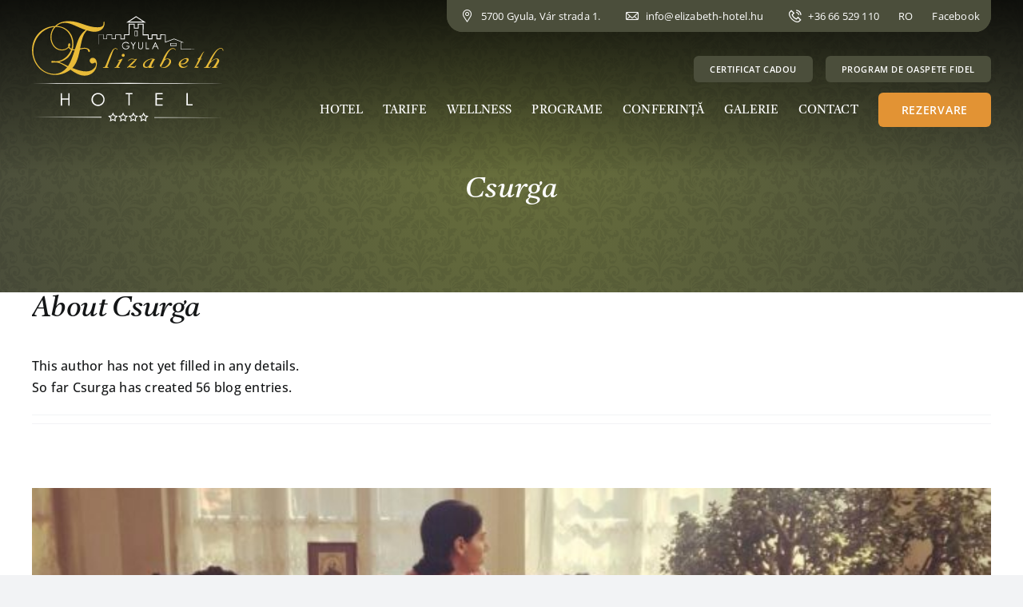

--- FILE ---
content_type: text/html; charset=UTF-8
request_url: https://www.elizabeth-hotel.hu/ro/author/csurga/
body_size: 25815
content:
<!DOCTYPE html>
<html class="avada-html-layout-wide avada-html-header-position-top avada-html-is-archive" lang="ro-RO" prefix="og: http://ogp.me/ns# fb: http://ogp.me/ns/fb#">
<head><meta http-equiv="Content-Type" content="text/html; charset=utf-8"/><script>if(navigator.userAgent.match(/MSIE|Internet Explorer/i)||navigator.userAgent.match(/Trident\/7\..*?rv:11/i)){var href=document.location.href;if(!href.match(/[?&]nowprocket/)){if(href.indexOf("?")==-1){if(href.indexOf("#")==-1){document.location.href=href+"?nowprocket=1"}else{document.location.href=href.replace("#","?nowprocket=1#")}}else{if(href.indexOf("#")==-1){document.location.href=href+"&nowprocket=1"}else{document.location.href=href.replace("#","&nowprocket=1#")}}}}</script><script>class RocketLazyLoadScripts{constructor(){this.v="1.2.4",this.triggerEvents=["keydown","mousedown","mousemove","touchmove","touchstart","touchend","wheel"],this.userEventHandler=this._triggerListener.bind(this),this.touchStartHandler=this._onTouchStart.bind(this),this.touchMoveHandler=this._onTouchMove.bind(this),this.touchEndHandler=this._onTouchEnd.bind(this),this.clickHandler=this._onClick.bind(this),this.interceptedClicks=[],window.addEventListener("pageshow",t=>{this.persisted=t.persisted}),window.addEventListener("DOMContentLoaded",()=>{this._preconnect3rdParties()}),this.delayedScripts={normal:[],async:[],defer:[]},this.trash=[],this.allJQueries=[]}_addUserInteractionListener(t){if(document.hidden){t._triggerListener();return}this.triggerEvents.forEach(e=>window.addEventListener(e,t.userEventHandler,{passive:!0})),window.addEventListener("touchstart",t.touchStartHandler,{passive:!0}),window.addEventListener("mousedown",t.touchStartHandler),document.addEventListener("visibilitychange",t.userEventHandler)}_removeUserInteractionListener(){this.triggerEvents.forEach(t=>window.removeEventListener(t,this.userEventHandler,{passive:!0})),document.removeEventListener("visibilitychange",this.userEventHandler)}_onTouchStart(t){"HTML"!==t.target.tagName&&(window.addEventListener("touchend",this.touchEndHandler),window.addEventListener("mouseup",this.touchEndHandler),window.addEventListener("touchmove",this.touchMoveHandler,{passive:!0}),window.addEventListener("mousemove",this.touchMoveHandler),t.target.addEventListener("click",this.clickHandler),this._renameDOMAttribute(t.target,"onclick","rocket-onclick"),this._pendingClickStarted())}_onTouchMove(t){window.removeEventListener("touchend",this.touchEndHandler),window.removeEventListener("mouseup",this.touchEndHandler),window.removeEventListener("touchmove",this.touchMoveHandler,{passive:!0}),window.removeEventListener("mousemove",this.touchMoveHandler),t.target.removeEventListener("click",this.clickHandler),this._renameDOMAttribute(t.target,"rocket-onclick","onclick"),this._pendingClickFinished()}_onTouchEnd(){window.removeEventListener("touchend",this.touchEndHandler),window.removeEventListener("mouseup",this.touchEndHandler),window.removeEventListener("touchmove",this.touchMoveHandler,{passive:!0}),window.removeEventListener("mousemove",this.touchMoveHandler)}_onClick(t){t.target.removeEventListener("click",this.clickHandler),this._renameDOMAttribute(t.target,"rocket-onclick","onclick"),this.interceptedClicks.push(t),t.preventDefault(),t.stopPropagation(),t.stopImmediatePropagation(),this._pendingClickFinished()}_replayClicks(){window.removeEventListener("touchstart",this.touchStartHandler,{passive:!0}),window.removeEventListener("mousedown",this.touchStartHandler),this.interceptedClicks.forEach(t=>{t.target.dispatchEvent(new MouseEvent("click",{view:t.view,bubbles:!0,cancelable:!0}))})}_waitForPendingClicks(){return new Promise(t=>{this._isClickPending?this._pendingClickFinished=t:t()})}_pendingClickStarted(){this._isClickPending=!0}_pendingClickFinished(){this._isClickPending=!1}_renameDOMAttribute(t,e,r){t.hasAttribute&&t.hasAttribute(e)&&(event.target.setAttribute(r,event.target.getAttribute(e)),event.target.removeAttribute(e))}_triggerListener(){this._removeUserInteractionListener(this),"loading"===document.readyState?document.addEventListener("DOMContentLoaded",this._loadEverythingNow.bind(this)):this._loadEverythingNow()}_preconnect3rdParties(){let t=[];document.querySelectorAll("script[type=rocketlazyloadscript][data-rocket-src]").forEach(e=>{let r=e.getAttribute("data-rocket-src");if(r&&0!==r.indexOf("data:")){0===r.indexOf("//")&&(r=location.protocol+r);try{let i=new URL(r).origin;i!==location.origin&&t.push({src:i,crossOrigin:e.crossOrigin||"module"===e.getAttribute("data-rocket-type")})}catch(n){}}}),t=[...new Map(t.map(t=>[JSON.stringify(t),t])).values()],this._batchInjectResourceHints(t,"preconnect")}async _loadEverythingNow(){this.lastBreath=Date.now(),this._delayEventListeners(),this._delayJQueryReady(this),this._handleDocumentWrite(),this._registerAllDelayedScripts(),this._preloadAllScripts(),await this._loadScriptsFromList(this.delayedScripts.normal),await this._loadScriptsFromList(this.delayedScripts.defer),await this._loadScriptsFromList(this.delayedScripts.async);try{await this._triggerDOMContentLoaded(),await this._pendingWebpackRequests(this),await this._triggerWindowLoad()}catch(t){console.error(t)}window.dispatchEvent(new Event("rocket-allScriptsLoaded")),this._waitForPendingClicks().then(()=>{this._replayClicks()}),this._emptyTrash()}_registerAllDelayedScripts(){document.querySelectorAll("script[type=rocketlazyloadscript]").forEach(t=>{t.hasAttribute("data-rocket-src")?t.hasAttribute("async")&&!1!==t.async?this.delayedScripts.async.push(t):t.hasAttribute("defer")&&!1!==t.defer||"module"===t.getAttribute("data-rocket-type")?this.delayedScripts.defer.push(t):this.delayedScripts.normal.push(t):this.delayedScripts.normal.push(t)})}async _transformScript(t){if(await this._littleBreath(),!0===t.noModule&&"noModule"in HTMLScriptElement.prototype){t.setAttribute("data-rocket-status","skipped");return}return new Promise(navigator.userAgent.indexOf("Firefox/")>0||""===navigator.vendor?e=>{let r=document.createElement("script");[...t.attributes].forEach(t=>{let e=t.nodeName;"type"!==e&&("data-rocket-type"===e&&(e="type"),"data-rocket-src"===e&&(e="src"),r.setAttribute(e,t.nodeValue))}),t.text&&(r.text=t.text),r.hasAttribute("src")?(r.addEventListener("load",e),r.addEventListener("error",e)):(r.text=t.text,e());try{t.parentNode.replaceChild(r,t)}catch(i){e()}}:e=>{function r(){t.setAttribute("data-rocket-status","failed"),e()}try{let i=t.getAttribute("data-rocket-type"),n=t.getAttribute("data-rocket-src");i?(t.type=i,t.removeAttribute("data-rocket-type")):t.removeAttribute("type"),t.addEventListener("load",function r(){t.setAttribute("data-rocket-status","executed"),e()}),t.addEventListener("error",r),n?(t.removeAttribute("data-rocket-src"),t.src=n):t.src="data:text/javascript;base64,"+window.btoa(unescape(encodeURIComponent(t.text)))}catch(s){r()}})}async _loadScriptsFromList(t){let e=t.shift();return e&&e.isConnected?(await this._transformScript(e),this._loadScriptsFromList(t)):Promise.resolve()}_preloadAllScripts(){this._batchInjectResourceHints([...this.delayedScripts.normal,...this.delayedScripts.defer,...this.delayedScripts.async],"preload")}_batchInjectResourceHints(t,e){var r=document.createDocumentFragment();t.forEach(t=>{let i=t.getAttribute&&t.getAttribute("data-rocket-src")||t.src;if(i){let n=document.createElement("link");n.href=i,n.rel=e,"preconnect"!==e&&(n.as="script"),t.getAttribute&&"module"===t.getAttribute("data-rocket-type")&&(n.crossOrigin=!0),t.crossOrigin&&(n.crossOrigin=t.crossOrigin),t.integrity&&(n.integrity=t.integrity),r.appendChild(n),this.trash.push(n)}}),document.head.appendChild(r)}_delayEventListeners(){let t={};function e(e,r){!function e(r){!t[r]&&(t[r]={originalFunctions:{add:r.addEventListener,remove:r.removeEventListener},eventsToRewrite:[]},r.addEventListener=function(){arguments[0]=i(arguments[0]),t[r].originalFunctions.add.apply(r,arguments)},r.removeEventListener=function(){arguments[0]=i(arguments[0]),t[r].originalFunctions.remove.apply(r,arguments)});function i(e){return t[r].eventsToRewrite.indexOf(e)>=0?"rocket-"+e:e}}(e),t[e].eventsToRewrite.push(r)}function r(t,e){let r=t[e];Object.defineProperty(t,e,{get:()=>r||function(){},set(i){t["rocket"+e]=r=i}})}e(document,"DOMContentLoaded"),e(window,"DOMContentLoaded"),e(window,"load"),e(window,"pageshow"),e(document,"readystatechange"),r(document,"onreadystatechange"),r(window,"onload"),r(window,"onpageshow")}_delayJQueryReady(t){let e;function r(t){return t.split(" ").map(t=>"load"===t||0===t.indexOf("load.")?"rocket-jquery-load":t).join(" ")}function i(i){if(i&&i.fn&&!t.allJQueries.includes(i)){i.fn.ready=i.fn.init.prototype.ready=function(e){return t.domReadyFired?e.bind(document)(i):document.addEventListener("rocket-DOMContentLoaded",()=>e.bind(document)(i)),i([])};let n=i.fn.on;i.fn.on=i.fn.init.prototype.on=function(){return this[0]===window&&("string"==typeof arguments[0]||arguments[0]instanceof String?arguments[0]=r(arguments[0]):"object"==typeof arguments[0]&&Object.keys(arguments[0]).forEach(t=>{let e=arguments[0][t];delete arguments[0][t],arguments[0][r(t)]=e})),n.apply(this,arguments),this},t.allJQueries.push(i)}e=i}i(window.jQuery),Object.defineProperty(window,"jQuery",{get:()=>e,set(t){i(t)}})}async _pendingWebpackRequests(t){let e=document.querySelector("script[data-webpack]");async function r(){return new Promise(t=>{e.addEventListener("load",t),e.addEventListener("error",t)})}e&&(await r(),await t._requestAnimFrame(),await t._pendingWebpackRequests(t))}async _triggerDOMContentLoaded(){this.domReadyFired=!0,await this._littleBreath(),document.dispatchEvent(new Event("rocket-DOMContentLoaded")),await this._littleBreath(),window.dispatchEvent(new Event("rocket-DOMContentLoaded")),await this._littleBreath(),document.dispatchEvent(new Event("rocket-readystatechange")),await this._littleBreath(),document.rocketonreadystatechange&&document.rocketonreadystatechange()}async _triggerWindowLoad(){await this._littleBreath(),window.dispatchEvent(new Event("rocket-load")),await this._littleBreath(),window.rocketonload&&window.rocketonload(),await this._littleBreath(),this.allJQueries.forEach(t=>t(window).trigger("rocket-jquery-load")),await this._littleBreath();let t=new Event("rocket-pageshow");t.persisted=this.persisted,window.dispatchEvent(t),await this._littleBreath(),window.rocketonpageshow&&window.rocketonpageshow({persisted:this.persisted})}_handleDocumentWrite(){let t=new Map;document.write=document.writeln=function(e){let r=document.currentScript;r||console.error("WPRocket unable to document.write this: "+e);let i=document.createRange(),n=r.parentElement,s=t.get(r);void 0===s&&(s=r.nextSibling,t.set(r,s));let a=document.createDocumentFragment();i.setStart(a,0),a.appendChild(i.createContextualFragment(e)),n.insertBefore(a,s)}}async _littleBreath(){Date.now()-this.lastBreath>45&&(await this._requestAnimFrame(),this.lastBreath=Date.now())}async _requestAnimFrame(){return document.hidden?new Promise(t=>setTimeout(t)):new Promise(t=>requestAnimationFrame(t))}_emptyTrash(){this.trash.forEach(t=>t.remove())}static run(){let t=new RocketLazyLoadScripts;t._addUserInteractionListener(t)}}RocketLazyLoadScripts.run();</script>
	<meta http-equiv="X-UA-Compatible" content="IE=edge" />
	
	<meta name="viewport" content="width=device-width, initial-scale=1" />
	<meta name='robots' content='index, follow, max-image-preview:large, max-snippet:-1, max-video-preview:-1' />
<link rel="alternate" hreflang="en" href="https://www.elizabeth-hotel.hu/en/author/csurga/" />
<link rel="alternate" hreflang="hu" href="https://www.elizabeth-hotel.hu/author/csurga/" />
<link rel="alternate" hreflang="ro" href="https://www.elizabeth-hotel.hu/ro/author/csurga/" />
<link rel="alternate" hreflang="x-default" href="https://www.elizabeth-hotel.hu/author/csurga/" />
<script type="rocketlazyloadscript" data-rocket-type="text/javascript">
    (function() {
  var pvData = {"source":"Direct","referrer":"Direct","visitor_type":"logged out","visitor_login_status":"logged out","visitor_id":0,"page_title":"Csurga, Author at Elizabeth Hotel","post_type":"post","post_type_with_prefix":"author post","post_categories":"","post_tags":"","post_author":"","post_full_date":"","post_year":"","post_month":"","post_day":"","is_front_page":0,"is_home":1,"search_query":"","search_results_count":0};
  var body = {
    url: encodeURIComponent(window.location.href),
    referrer: encodeURIComponent(document.referrer)
  };

  function makePostRequest(e,t){var n=[];if(t.body){for(var o in t.body)n.push(encodeURIComponent(o)+"="+encodeURIComponent(t.body[o]));t.body=n.join("&")}return window.fetch?new Promise(n=>{var o={method:"POST",headers:{"Content-Type":"application/x-www-form-urlencoded"},redirect:"follow",body:{},...t};window.fetch(e,o).then(e=>{n(e.text())})}):new Promise(t=>{var o;"undefined"==typeof XMLHttpRequest&&t(null),(o=new XMLHttpRequest).open("POST",e,!0),o.onreadystatechange=function(){4==o.readyState&&200==o.status&&t(o.responseText)},o.setRequestHeader("Content-type","application/x-www-form-urlencoded"),o.send(n.join("&"))})}
  function observeAjaxCartActions(e){new PerformanceObserver(function(t){for(var n=t.getEntries(),r=0;r<n.length;r++)["xmlhttprequest","fetch"].includes(n[r].initiatorType)&&['=get_refreshed_fragments', 'add_to_cart'].some(p => n[r].name.includes(p))&&fetchCart(e)}).observe({entryTypes:["resource"]})};

  function fetchCart(adapter) {
    makePostRequest("//www.elizabeth-hotel.hu/index.php?plugin=optimonk&action=cartData", { body })
      .then((response) => {
        var data = JSON.parse(response);
        setCartData(data, adapter);
      })
  }

  function setCartData(cartData, adapter) {
    adapter.Cart.clear();

    cartData.cart.forEach(cartItem => {
      adapter.Cart.add(cartItem.sku, {quantity: cartItem.quantity, price: cartItem.price, name: cartItem.name});
    });
    Object.keys(cartData.avs).forEach((key, value) => {
      adapter.attr(`wp_${key}`, cartData.avs[key]);
    })
  }

  function setAssocData(assocData, adapter) {
    Object.keys(assocData).forEach((key) => {
      adapter.attr(`wp_${key}`, assocData[key]);
    })
  }

  var RuleHandler = {
    hasVisitorCartRules: (campaignMeta) => {
      return !!(campaignMeta.rules.visitorCart || campaignMeta.rules.visitorCartRevamp || campaignMeta.rules.visitorCartV3);
    },
    hasVisitorAttributeRule: (campaignMeta) => {
      return !!campaignMeta.rules.visitorAttribute;
    }
  }

  document.querySelector('html').addEventListener('optimonk#embedded-campaigns-init', function(e) {
    var campaignsData = e.parameters;

    if (!campaignsData.length) {
      return;
    }

    var adapter = window.OptiMonkEmbedded.Visitor.createAdapter();
    var hasCartRule = false;
    var hasAttributeRule = false;

    campaignsData.forEach((campaignMetaData) => {
      hasCartRule = hasCartRule || RuleHandler.hasVisitorCartRules(campaignMetaData);
      hasAttributeRule = hasAttributeRule || RuleHandler.hasVisitorAttributeRule(campaignMetaData);
    });

    setAssocData(pvData, adapter);

    if (hasCartRule) {
      observeAjaxCartActions(adapter);
      fetchCart(adapter);
    }

    if (hasAttributeRule) {
      makePostRequest("//www.elizabeth-hotel.hu/index.php?plugin=optimonk&action=productData", { body })
        .then((response) => {
          var data = JSON.parse(response);
          setAssocData(data, adapter);
        })
    }
  });

  document.querySelector('html').addEventListener('optimonk#campaigns_initialized', function () {
    if (!OptiMonk.campaigns) {
      return;
    }

    var adapter = window.OptiMonk.Visitor.createAdapter();

    setAssocData(pvData, adapter);

    if (OptiMonk.campaigns.filter(campaign => campaign.hasVisitorCartRules()).length) {
      observeAjaxCartActions(adapter);
      fetchCart(adapter);
    }

    if (OptiMonk.campaigns.filter(campaign => campaign.hasVisitorAttributeRules()).length) {
      makePostRequest("//www.elizabeth-hotel.hu/index.php?plugin=optimonk&action=productData", { body })
        .then((response) => {
          var data = JSON.parse(response);
          setAssocData(data, adapter);
        });
    }
  });
}());

</script>
<script type="rocketlazyloadscript" data-rocket-type="text/javascript" data-rocket-src="https://onsite.optimonk.com/script.js?account=253390" async></script>
	<!-- This site is optimized with the Yoast SEO Premium plugin v22.8 (Yoast SEO v22.8) - https://yoast.com/wordpress/plugins/seo/ -->
	<title>Csurga, Author at Elizabeth Hotel</title>
	<link rel="canonical" href="https://www.elizabeth-hotel.hu/ro/author/csurga/" />
	<link rel="next" href="https://www.elizabeth-hotel.hu/ro/author/csurga/page/2/" />
	<meta property="og:locale" content="ro_RO" />
	<meta property="og:type" content="profile" />
	<meta property="og:title" content="Csurga" />
	<meta property="og:url" content="https://www.elizabeth-hotel.hu/author/csurga/" />
	<meta property="og:site_name" content="Elizabeth Hotel" />
	<meta property="og:image" content="https://secure.gravatar.com/avatar/28833651b6897a3f248d30824e354419?s=500&d=mm&r=g" />
	<meta name="twitter:card" content="summary_large_image" />
	<script type="application/ld+json" class="yoast-schema-graph">{"@context":"https://schema.org","@graph":[{"@type":"ProfilePage","@id":"https://www.elizabeth-hotel.hu/author/csurga/","url":"https://www.elizabeth-hotel.hu/author/csurga/","name":"Csurga, Author at Elizabeth Hotel","isPartOf":{"@id":"https://www.elizabeth-hotel.hu/ro/#website"},"primaryImageOfPage":{"@id":"https://www.elizabeth-hotel.hu/author/csurga/#primaryimage"},"image":{"@id":"https://www.elizabeth-hotel.hu/author/csurga/#primaryimage"},"thumbnailUrl":"https://www.elizabeth-hotel.hu/wp-content/uploads/2023/10/gyulavari_castle.jpg","breadcrumb":{"@id":"https://www.elizabeth-hotel.hu/author/csurga/#breadcrumb"},"inLanguage":"ro-RO","potentialAction":[{"@type":"ReadAction","target":["https://www.elizabeth-hotel.hu/author/csurga/"]}]},{"@type":"ImageObject","inLanguage":"ro-RO","@id":"https://www.elizabeth-hotel.hu/author/csurga/#primaryimage","url":"https://www.elizabeth-hotel.hu/wp-content/uploads/2023/10/gyulavari_castle.jpg","contentUrl":"https://www.elizabeth-hotel.hu/wp-content/uploads/2023/10/gyulavari_castle.jpg","width":1139,"height":515,"caption":"A Gyulavári kastély beltere"},{"@type":"BreadcrumbList","@id":"https://www.elizabeth-hotel.hu/author/csurga/#breadcrumb","itemListElement":[{"@type":"ListItem","position":1,"name":"Home","item":"https://www.elizabeth-hotel.hu/ro/"},{"@type":"ListItem","position":2,"name":"Archives for Csurga"}]},{"@type":"WebSite","@id":"https://www.elizabeth-hotel.hu/ro/#website","url":"https://www.elizabeth-hotel.hu/ro/","name":"Elizabeth Hotel","description":"Elizabeth Hotel**** - Gyula","publisher":{"@id":"https://www.elizabeth-hotel.hu/ro/#organization"},"potentialAction":[{"@type":"SearchAction","target":{"@type":"EntryPoint","urlTemplate":"https://www.elizabeth-hotel.hu/ro/?s={search_term_string}"},"query-input":"required name=search_term_string"}],"inLanguage":"ro-RO"},{"@type":"Organization","@id":"https://www.elizabeth-hotel.hu/ro/#organization","name":"Hotel Magistern","alternateName":"Konferencia és Wellnesshotel","url":"https://www.elizabeth-hotel.hu/ro/","logo":{"@type":"ImageObject","inLanguage":"ro-RO","@id":"https://www.elizabeth-hotel.hu/ro/#/schema/logo/image/","url":"","contentUrl":"","caption":"Hotel Magistern"},"image":{"@id":"https://www.elizabeth-hotel.hu/ro/#/schema/logo/image/"}},{"@type":"Person","@id":"https://www.elizabeth-hotel.hu/ro/#/schema/person/f26c1347be77480036ecde7d0c7db36b","name":"Csurga","sameAs":["https://www.elizabeth-hotel.hu"],"mainEntityOfPage":{"@id":"https://www.elizabeth-hotel.hu/author/csurga/"}}]}</script>
	<!-- / Yoast SEO Premium plugin. -->



<link rel="alternate" type="application/rss+xml" title="Elizabeth Hotel &raquo; Flux" href="https://www.elizabeth-hotel.hu/ro/feed/" />
<link rel="alternate" type="application/rss+xml" title="Elizabeth Hotel &raquo; Flux comentarii" href="https://www.elizabeth-hotel.hu/ro/comments/feed/" />
					<link rel="shortcut icon" href="https://www.elizabeth-hotel.hu/wp-content/uploads/2023/10/elizabeth_hotel_favicon_v1.svg" type="image/x-icon" />
		
		
		
				<style id='wp-img-auto-sizes-contain-inline-css' type='text/css'>
img:is([sizes=auto i],[sizes^="auto," i]){contain-intrinsic-size:3000px 1500px}
/*# sourceURL=wp-img-auto-sizes-contain-inline-css */
</style>
<link rel='stylesheet' id='wp-block-library-css' href='https://www.elizabeth-hotel.hu/wp-includes/css/dist/block-library/style.min.css' type='text/css' media='all' />
<style id='global-styles-inline-css' type='text/css'>
:root{--wp--preset--aspect-ratio--square: 1;--wp--preset--aspect-ratio--4-3: 4/3;--wp--preset--aspect-ratio--3-4: 3/4;--wp--preset--aspect-ratio--3-2: 3/2;--wp--preset--aspect-ratio--2-3: 2/3;--wp--preset--aspect-ratio--16-9: 16/9;--wp--preset--aspect-ratio--9-16: 9/16;--wp--preset--color--black: #000000;--wp--preset--color--cyan-bluish-gray: #abb8c3;--wp--preset--color--white: #ffffff;--wp--preset--color--pale-pink: #f78da7;--wp--preset--color--vivid-red: #cf2e2e;--wp--preset--color--luminous-vivid-orange: #ff6900;--wp--preset--color--luminous-vivid-amber: #fcb900;--wp--preset--color--light-green-cyan: #7bdcb5;--wp--preset--color--vivid-green-cyan: #00d084;--wp--preset--color--pale-cyan-blue: #8ed1fc;--wp--preset--color--vivid-cyan-blue: #0693e3;--wp--preset--color--vivid-purple: #9b51e0;--wp--preset--color--awb-color-1: #ffffff;--wp--preset--color--awb-color-2: #f9f9fb;--wp--preset--color--awb-color-3: #f2f3f5;--wp--preset--color--awb-color-4: #e8bb38;--wp--preset--color--awb-color-5: #e29334;--wp--preset--color--awb-color-6: #4d0216;--wp--preset--color--awb-color-7: #4b4e3b;--wp--preset--color--awb-color-8: #141617;--wp--preset--color--awb-color-custom-1: #686f3c;--wp--preset--gradient--vivid-cyan-blue-to-vivid-purple: linear-gradient(135deg,rgb(6,147,227) 0%,rgb(155,81,224) 100%);--wp--preset--gradient--light-green-cyan-to-vivid-green-cyan: linear-gradient(135deg,rgb(122,220,180) 0%,rgb(0,208,130) 100%);--wp--preset--gradient--luminous-vivid-amber-to-luminous-vivid-orange: linear-gradient(135deg,rgb(252,185,0) 0%,rgb(255,105,0) 100%);--wp--preset--gradient--luminous-vivid-orange-to-vivid-red: linear-gradient(135deg,rgb(255,105,0) 0%,rgb(207,46,46) 100%);--wp--preset--gradient--very-light-gray-to-cyan-bluish-gray: linear-gradient(135deg,rgb(238,238,238) 0%,rgb(169,184,195) 100%);--wp--preset--gradient--cool-to-warm-spectrum: linear-gradient(135deg,rgb(74,234,220) 0%,rgb(151,120,209) 20%,rgb(207,42,186) 40%,rgb(238,44,130) 60%,rgb(251,105,98) 80%,rgb(254,248,76) 100%);--wp--preset--gradient--blush-light-purple: linear-gradient(135deg,rgb(255,206,236) 0%,rgb(152,150,240) 100%);--wp--preset--gradient--blush-bordeaux: linear-gradient(135deg,rgb(254,205,165) 0%,rgb(254,45,45) 50%,rgb(107,0,62) 100%);--wp--preset--gradient--luminous-dusk: linear-gradient(135deg,rgb(255,203,112) 0%,rgb(199,81,192) 50%,rgb(65,88,208) 100%);--wp--preset--gradient--pale-ocean: linear-gradient(135deg,rgb(255,245,203) 0%,rgb(182,227,212) 50%,rgb(51,167,181) 100%);--wp--preset--gradient--electric-grass: linear-gradient(135deg,rgb(202,248,128) 0%,rgb(113,206,126) 100%);--wp--preset--gradient--midnight: linear-gradient(135deg,rgb(2,3,129) 0%,rgb(40,116,252) 100%);--wp--preset--font-size--small: 12px;--wp--preset--font-size--medium: 20px;--wp--preset--font-size--large: 24px;--wp--preset--font-size--x-large: 42px;--wp--preset--font-size--normal: 16px;--wp--preset--font-size--xlarge: 32px;--wp--preset--font-size--huge: 48px;--wp--preset--spacing--20: 0.44rem;--wp--preset--spacing--30: 0.67rem;--wp--preset--spacing--40: 1rem;--wp--preset--spacing--50: 1.5rem;--wp--preset--spacing--60: 2.25rem;--wp--preset--spacing--70: 3.38rem;--wp--preset--spacing--80: 5.06rem;--wp--preset--shadow--natural: 6px 6px 9px rgba(0, 0, 0, 0.2);--wp--preset--shadow--deep: 12px 12px 50px rgba(0, 0, 0, 0.4);--wp--preset--shadow--sharp: 6px 6px 0px rgba(0, 0, 0, 0.2);--wp--preset--shadow--outlined: 6px 6px 0px -3px rgb(255, 255, 255), 6px 6px rgb(0, 0, 0);--wp--preset--shadow--crisp: 6px 6px 0px rgb(0, 0, 0);}:where(.is-layout-flex){gap: 0.5em;}:where(.is-layout-grid){gap: 0.5em;}body .is-layout-flex{display: flex;}.is-layout-flex{flex-wrap: wrap;align-items: center;}.is-layout-flex > :is(*, div){margin: 0;}body .is-layout-grid{display: grid;}.is-layout-grid > :is(*, div){margin: 0;}:where(.wp-block-columns.is-layout-flex){gap: 2em;}:where(.wp-block-columns.is-layout-grid){gap: 2em;}:where(.wp-block-post-template.is-layout-flex){gap: 1.25em;}:where(.wp-block-post-template.is-layout-grid){gap: 1.25em;}.has-black-color{color: var(--wp--preset--color--black) !important;}.has-cyan-bluish-gray-color{color: var(--wp--preset--color--cyan-bluish-gray) !important;}.has-white-color{color: var(--wp--preset--color--white) !important;}.has-pale-pink-color{color: var(--wp--preset--color--pale-pink) !important;}.has-vivid-red-color{color: var(--wp--preset--color--vivid-red) !important;}.has-luminous-vivid-orange-color{color: var(--wp--preset--color--luminous-vivid-orange) !important;}.has-luminous-vivid-amber-color{color: var(--wp--preset--color--luminous-vivid-amber) !important;}.has-light-green-cyan-color{color: var(--wp--preset--color--light-green-cyan) !important;}.has-vivid-green-cyan-color{color: var(--wp--preset--color--vivid-green-cyan) !important;}.has-pale-cyan-blue-color{color: var(--wp--preset--color--pale-cyan-blue) !important;}.has-vivid-cyan-blue-color{color: var(--wp--preset--color--vivid-cyan-blue) !important;}.has-vivid-purple-color{color: var(--wp--preset--color--vivid-purple) !important;}.has-black-background-color{background-color: var(--wp--preset--color--black) !important;}.has-cyan-bluish-gray-background-color{background-color: var(--wp--preset--color--cyan-bluish-gray) !important;}.has-white-background-color{background-color: var(--wp--preset--color--white) !important;}.has-pale-pink-background-color{background-color: var(--wp--preset--color--pale-pink) !important;}.has-vivid-red-background-color{background-color: var(--wp--preset--color--vivid-red) !important;}.has-luminous-vivid-orange-background-color{background-color: var(--wp--preset--color--luminous-vivid-orange) !important;}.has-luminous-vivid-amber-background-color{background-color: var(--wp--preset--color--luminous-vivid-amber) !important;}.has-light-green-cyan-background-color{background-color: var(--wp--preset--color--light-green-cyan) !important;}.has-vivid-green-cyan-background-color{background-color: var(--wp--preset--color--vivid-green-cyan) !important;}.has-pale-cyan-blue-background-color{background-color: var(--wp--preset--color--pale-cyan-blue) !important;}.has-vivid-cyan-blue-background-color{background-color: var(--wp--preset--color--vivid-cyan-blue) !important;}.has-vivid-purple-background-color{background-color: var(--wp--preset--color--vivid-purple) !important;}.has-black-border-color{border-color: var(--wp--preset--color--black) !important;}.has-cyan-bluish-gray-border-color{border-color: var(--wp--preset--color--cyan-bluish-gray) !important;}.has-white-border-color{border-color: var(--wp--preset--color--white) !important;}.has-pale-pink-border-color{border-color: var(--wp--preset--color--pale-pink) !important;}.has-vivid-red-border-color{border-color: var(--wp--preset--color--vivid-red) !important;}.has-luminous-vivid-orange-border-color{border-color: var(--wp--preset--color--luminous-vivid-orange) !important;}.has-luminous-vivid-amber-border-color{border-color: var(--wp--preset--color--luminous-vivid-amber) !important;}.has-light-green-cyan-border-color{border-color: var(--wp--preset--color--light-green-cyan) !important;}.has-vivid-green-cyan-border-color{border-color: var(--wp--preset--color--vivid-green-cyan) !important;}.has-pale-cyan-blue-border-color{border-color: var(--wp--preset--color--pale-cyan-blue) !important;}.has-vivid-cyan-blue-border-color{border-color: var(--wp--preset--color--vivid-cyan-blue) !important;}.has-vivid-purple-border-color{border-color: var(--wp--preset--color--vivid-purple) !important;}.has-vivid-cyan-blue-to-vivid-purple-gradient-background{background: var(--wp--preset--gradient--vivid-cyan-blue-to-vivid-purple) !important;}.has-light-green-cyan-to-vivid-green-cyan-gradient-background{background: var(--wp--preset--gradient--light-green-cyan-to-vivid-green-cyan) !important;}.has-luminous-vivid-amber-to-luminous-vivid-orange-gradient-background{background: var(--wp--preset--gradient--luminous-vivid-amber-to-luminous-vivid-orange) !important;}.has-luminous-vivid-orange-to-vivid-red-gradient-background{background: var(--wp--preset--gradient--luminous-vivid-orange-to-vivid-red) !important;}.has-very-light-gray-to-cyan-bluish-gray-gradient-background{background: var(--wp--preset--gradient--very-light-gray-to-cyan-bluish-gray) !important;}.has-cool-to-warm-spectrum-gradient-background{background: var(--wp--preset--gradient--cool-to-warm-spectrum) !important;}.has-blush-light-purple-gradient-background{background: var(--wp--preset--gradient--blush-light-purple) !important;}.has-blush-bordeaux-gradient-background{background: var(--wp--preset--gradient--blush-bordeaux) !important;}.has-luminous-dusk-gradient-background{background: var(--wp--preset--gradient--luminous-dusk) !important;}.has-pale-ocean-gradient-background{background: var(--wp--preset--gradient--pale-ocean) !important;}.has-electric-grass-gradient-background{background: var(--wp--preset--gradient--electric-grass) !important;}.has-midnight-gradient-background{background: var(--wp--preset--gradient--midnight) !important;}.has-small-font-size{font-size: var(--wp--preset--font-size--small) !important;}.has-medium-font-size{font-size: var(--wp--preset--font-size--medium) !important;}.has-large-font-size{font-size: var(--wp--preset--font-size--large) !important;}.has-x-large-font-size{font-size: var(--wp--preset--font-size--x-large) !important;}
/*# sourceURL=global-styles-inline-css */
</style>

<style id='classic-theme-styles-inline-css' type='text/css'>
/*! This file is auto-generated */
.wp-block-button__link{color:#fff;background-color:#32373c;border-radius:9999px;box-shadow:none;text-decoration:none;padding:calc(.667em + 2px) calc(1.333em + 2px);font-size:1.125em}.wp-block-file__button{background:#32373c;color:#fff;text-decoration:none}
/*# sourceURL=/wp-includes/css/classic-themes.min.css */
</style>
<link data-minify="1" rel='stylesheet' id='wpml-blocks-css' href='https://www.elizabeth-hotel.hu/wp-content/cache/min/1/wp-content/plugins/sitepress-multilingual-cms/dist/css/blocks/styles.css?ver=1764859745' type='text/css' media='all' />
<link rel='stylesheet' id='child-style-css' href='https://www.elizabeth-hotel.hu/wp-content/themes/ElizabethHotel/style.css' type='text/css' media='all' />
<link data-minify="1" rel='stylesheet' id='fusion-dynamic-css-css' href='https://www.elizabeth-hotel.hu/wp-content/cache/min/1/wp-content/uploads/fusion-styles/dcf5f2d97609b2ff36b67fd484f318e6.min.css?ver=1764859752' type='text/css' media='all' />
<script type="text/javascript" id="wpml-cookie-js-extra">
/* <![CDATA[ */
var wpml_cookies = {"wp-wpml_current_language":{"value":"ro","expires":1,"path":"/"}};
var wpml_cookies = {"wp-wpml_current_language":{"value":"ro","expires":1,"path":"/"}};
//# sourceURL=wpml-cookie-js-extra
/* ]]> */
</script>
<script type="rocketlazyloadscript" data-minify="1" data-rocket-type="text/javascript" data-rocket-src="https://www.elizabeth-hotel.hu/wp-content/cache/min/1/wp-content/plugins/sitepress-multilingual-cms/res/js/cookies/language-cookie.js?ver=1764859745" id="wpml-cookie-js" defer="defer" data-wp-strategy="defer"></script>
<link rel="https://api.w.org/" href="https://www.elizabeth-hotel.hu/ro/wp-json/" /><link rel="alternate" title="JSON" type="application/json" href="https://www.elizabeth-hotel.hu/ro/wp-json/wp/v2/users/1" /><meta name="generator" content="WPML ver:4.6.11 stt:1,23,44;" />
<style type="text/css" id="css-fb-visibility">@media screen and (max-width: 640px){.fusion-no-small-visibility{display:none !important;}body .sm-text-align-center{text-align:center !important;}body .sm-text-align-left{text-align:left !important;}body .sm-text-align-right{text-align:right !important;}body .sm-flex-align-center{justify-content:center !important;}body .sm-flex-align-flex-start{justify-content:flex-start !important;}body .sm-flex-align-flex-end{justify-content:flex-end !important;}body .sm-mx-auto{margin-left:auto !important;margin-right:auto !important;}body .sm-ml-auto{margin-left:auto !important;}body .sm-mr-auto{margin-right:auto !important;}body .fusion-absolute-position-small{position:absolute;top:auto;width:100%;}.awb-sticky.awb-sticky-small{ position: sticky; top: var(--awb-sticky-offset,0); }}@media screen and (min-width: 641px) and (max-width: 1024px){.fusion-no-medium-visibility{display:none !important;}body .md-text-align-center{text-align:center !important;}body .md-text-align-left{text-align:left !important;}body .md-text-align-right{text-align:right !important;}body .md-flex-align-center{justify-content:center !important;}body .md-flex-align-flex-start{justify-content:flex-start !important;}body .md-flex-align-flex-end{justify-content:flex-end !important;}body .md-mx-auto{margin-left:auto !important;margin-right:auto !important;}body .md-ml-auto{margin-left:auto !important;}body .md-mr-auto{margin-right:auto !important;}body .fusion-absolute-position-medium{position:absolute;top:auto;width:100%;}.awb-sticky.awb-sticky-medium{ position: sticky; top: var(--awb-sticky-offset,0); }}@media screen and (min-width: 1025px){.fusion-no-large-visibility{display:none !important;}body .lg-text-align-center{text-align:center !important;}body .lg-text-align-left{text-align:left !important;}body .lg-text-align-right{text-align:right !important;}body .lg-flex-align-center{justify-content:center !important;}body .lg-flex-align-flex-start{justify-content:flex-start !important;}body .lg-flex-align-flex-end{justify-content:flex-end !important;}body .lg-mx-auto{margin-left:auto !important;margin-right:auto !important;}body .lg-ml-auto{margin-left:auto !important;}body .lg-mr-auto{margin-right:auto !important;}body .fusion-absolute-position-large{position:absolute;top:auto;width:100%;}.awb-sticky.awb-sticky-large{ position: sticky; top: var(--awb-sticky-offset,0); }}</style>		<script type="rocketlazyloadscript" data-rocket-type="text/javascript">
			var doc = document.documentElement;
			doc.setAttribute( 'data-useragent', navigator.userAgent );
		</script>
		
	<!-- Google Tag Manager -->
<script type="rocketlazyloadscript" data-cookieconsent="ignore">(function(w,d,s,l,i){w[l]=w[l]||[];w[l].push({'gtm.start':
new Date().getTime(),event:'gtm.js'});var f=d.getElementsByTagName(s)[0],
j=d.createElement(s),dl=l!='dataLayer'?'&l='+l:'';j.async=true;j.src=
'https://www.googletagmanager.com/gtm.js?id='+i+dl;f.parentNode.insertBefore(j,f);
})(window,document,'script','dataLayer','GTM-P8DNZB9Q');</script>
<!-- End Google Tag Manager -->
<script type="rocketlazyloadscript" data-minify="1" data-rocket-src="https://www.elizabeth-hotel.hu/wp-content/cache/min/1/assets/js/morgens.iframe.client.js?ver=1764859745" defer></script></head>

<body class="archive author author-csurga author-1 wp-theme-Avada wp-child-theme-ElizabethHotel awb-no-sidebars fusion-image-hovers fusion-pagination-sizing fusion-button_type-flat fusion-button_span-no fusion-button_gradient-linear avada-image-rollover-circle-no avada-image-rollover-yes avada-image-rollover-direction-top fusion-body ltr fusion-sticky-header no-tablet-sticky-header no-mobile-sticky-header no-mobile-slidingbar no-mobile-totop fusion-disable-outline fusion-sub-menu-fade mobile-logo-pos-left layout-wide-mode avada-has-boxed-modal-shadow-none layout-scroll-offset-full avada-has-zero-margin-offset-top fusion-top-header menu-text-align-center mobile-menu-design-classic fusion-show-pagination-text fusion-header-layout-v3 avada-responsive avada-footer-fx-parallax-effect avada-menu-highlight-style-bar fusion-search-form-clean fusion-main-menu-search-overlay fusion-avatar-circle avada-dropdown-styles avada-blog-layout-large avada-blog-archive-layout-large avada-header-shadow-no avada-menu-icon-position-left avada-has-megamenu-shadow avada-has-mobile-menu-search avada-has-breadcrumb-mobile-hidden avada-has-titlebar-hide avada-header-border-color-full-transparent avada-has-pagination-width_height avada-flyout-menu-direction-fade avada-ec-views-v1 awb-link-decoration" data-awb-post-id="3964">
		<a class="skip-link screen-reader-text" href="#content">Skip to content</a>

	<div id="boxed-wrapper">
		
		<div id="wrapper" class="fusion-wrapper">
			<div id="home" style="position:relative;top:-1px;"></div>
												<div class="fusion-tb-header"><div class="fusion-fullwidth fullwidth-box fusion-builder-row-1 fusion-flex-container has-pattern-background has-mask-background headerarnyek_v1 nonhundred-percent-fullwidth non-hundred-percent-height-scrolling fusion-no-small-visibility fusion-no-medium-visibility fusion-custom-z-index" style="--awb-border-radius-top-left:0px;--awb-border-radius-top-right:0px;--awb-border-radius-bottom-right:0px;--awb-border-radius-bottom-left:0px;--awb-z-index:9998;--awb-padding-top:0px;--awb-padding-bottom:0px;--awb-padding-top-small:15px;--awb-padding-bottom-small:15px;--awb-margin-top:0px;--awb-margin-bottom:0px;--awb-min-height:60px;--awb-background-color:var(--awb-color6);--awb-flex-wrap:wrap;--awb-box-shadow:0px 0px 5px 0px transparent;" ><div class="fusion-builder-row fusion-row fusion-flex-align-items-flex-start fusion-flex-align-content-flex-start fusion-flex-justify-content-center fusion-flex-content-wrap" style="max-width:calc( 1200px + 0px );margin-left: calc(-0px / 2 );margin-right: calc(-0px / 2 );"><div class="fusion-layout-column fusion_builder_column fusion-builder-column-0 fusion_builder_column_1_5 1_5 fusion-flex-column fusion-column-inner-bg-wrapper fusion-animated" style="--awb-padding-top:20px;--awb-inner-bg-size:cover;--awb-width-large:20%;--awb-margin-top-large:0px;--awb-spacing-right-large:0;--awb-margin-bottom-large:0px;--awb-spacing-left-large:0;--awb-width-medium:20%;--awb-order-medium:0;--awb-spacing-right-medium:0;--awb-spacing-left-medium:0;--awb-width-small:20%;--awb-order-small:0;--awb-spacing-right-small:0;--awb-spacing-left-small:0;" data-animationType="fadeInLeft" data-animationDuration="0.8" data-animationOffset="top-into-view" data-motion-effects="[{&quot;type&quot;:&quot;&quot;,&quot;scroll_type&quot;:&quot;transition&quot;,&quot;scroll_direction&quot;:&quot;up&quot;,&quot;transition_speed&quot;:&quot;1&quot;,&quot;fade_type&quot;:&quot;in&quot;,&quot;scale_type&quot;:&quot;up&quot;,&quot;initial_scale&quot;:&quot;1&quot;,&quot;max_scale&quot;:&quot;1.5&quot;,&quot;min_scale&quot;:&quot;0.5&quot;,&quot;initial_rotate&quot;:&quot;0&quot;,&quot;end_rotate&quot;:&quot;30&quot;,&quot;initial_blur&quot;:&quot;0&quot;,&quot;end_blur&quot;:&quot;3&quot;,&quot;start_element&quot;:&quot;top&quot;,&quot;start_viewport&quot;:&quot;bottom&quot;,&quot;end_element&quot;:&quot;bottom&quot;,&quot;end_viewport&quot;:&quot;top&quot;,&quot;mouse_effect&quot;:&quot;track&quot;,&quot;mouse_effect_direction&quot;:&quot;opposite&quot;,&quot;mouse_effect_speed&quot;:&quot;2&quot;,&quot;infinite_animation&quot;:&quot;float&quot;,&quot;infinite_animation_speed&quot;:&quot;2&quot;}]" data-scroll-devices="small-visibility,medium-visibility,large-visibility"><span class="fusion-column-inner-bg hover-type-none"><a class="fusion-column-anchor" href="https://www.elizabeth-hotel.hu/ro/"><span class="fusion-column-inner-bg-image"></span></a></span><div class="fusion-column-wrapper fusion-column-has-shadow fusion-flex-justify-content-flex-start fusion-content-layout-row fusion-flex-align-items-center fusion-content-nowrap"><div class="fusion-image-element fusion-display-normal-only" style="--awb-max-width:240px;--awb-caption-title-font-family:var(--h2_typography-font-family);--awb-caption-title-font-weight:var(--h2_typography-font-weight);--awb-caption-title-font-style:var(--h2_typography-font-style);--awb-caption-title-size:var(--h2_typography-font-size);--awb-caption-title-transform:var(--h2_typography-text-transform);--awb-caption-title-line-height:var(--h2_typography-line-height);--awb-caption-title-letter-spacing:var(--h2_typography-letter-spacing);"><span class=" fusion-imageframe imageframe-none imageframe-1 hover-type-none"><img fetchpriority="high" decoding="async" width="355" height="195" title="elizabeth_hotel_header_logo_v3" src="data:image/svg+xml,%3Csvg%20xmlns%3D%27http%3A%2F%2Fwww.w3.org%2F2000%2Fsvg%27%20width%3D%27355%27%20height%3D%27195%27%20viewBox%3D%270%200%20355%20195%27%3E%3Crect%20width%3D%27355%27%20height%3D%27195%27%20fill-opacity%3D%220%22%2F%3E%3C%2Fsvg%3E" data-orig-src="https://www.elizabeth-hotel.hu/wp-content/uploads/2023/10/elizabeth_hotel_header_logo_v3.svg" alt class="lazyload img-responsive wp-image-2892"/></span></div></div></div><div class="fusion-layout-column fusion_builder_column fusion-builder-column-1 fusion_builder_column_4_5 4_5 fusion-flex-column" style="--awb-z-index:1000;--awb-padding-left:30px;--awb-bg-size:cover;--awb-width-large:80%;--awb-margin-top-large:0px;--awb-spacing-right-large:0;--awb-margin-bottom-large:0px;--awb-spacing-left-large:0;--awb-width-medium:80%;--awb-order-medium:0;--awb-spacing-right-medium:0;--awb-spacing-left-medium:0;--awb-width-small:80%;--awb-order-small:0;--awb-spacing-right-small:0;--awb-spacing-left-small:0;" data-motion-effects="[{&quot;type&quot;:&quot;&quot;,&quot;scroll_type&quot;:&quot;transition&quot;,&quot;scroll_direction&quot;:&quot;up&quot;,&quot;transition_speed&quot;:&quot;1&quot;,&quot;fade_type&quot;:&quot;in&quot;,&quot;scale_type&quot;:&quot;up&quot;,&quot;initial_scale&quot;:&quot;1&quot;,&quot;max_scale&quot;:&quot;1.5&quot;,&quot;min_scale&quot;:&quot;0.5&quot;,&quot;initial_rotate&quot;:&quot;0&quot;,&quot;end_rotate&quot;:&quot;30&quot;,&quot;initial_blur&quot;:&quot;0&quot;,&quot;end_blur&quot;:&quot;3&quot;,&quot;start_element&quot;:&quot;top&quot;,&quot;start_viewport&quot;:&quot;bottom&quot;,&quot;end_element&quot;:&quot;bottom&quot;,&quot;end_viewport&quot;:&quot;top&quot;,&quot;mouse_effect&quot;:&quot;track&quot;,&quot;mouse_effect_direction&quot;:&quot;opposite&quot;,&quot;mouse_effect_speed&quot;:&quot;2&quot;,&quot;infinite_animation&quot;:&quot;float&quot;,&quot;infinite_animation_speed&quot;:&quot;2&quot;}]" data-scroll-devices="small-visibility,medium-visibility,large-visibility"><div class="fusion-column-wrapper fusion-column-has-shadow fusion-flex-justify-content-flex-end fusion-content-layout-row fusion-flex-align-items-center"><nav class="awb-menu awb-menu_row awb-menu_em-hover mobile-mode-collapse-to-button awb-menu_icons-left awb-menu_dc-yes mobile-trigger-fullwidth-off awb-menu_mobile-toggle awb-menu_indent-left mobile-size-full-absolute loading mega-menu-loading awb-menu_desktop awb-menu_dropdown awb-menu_expand-right awb-menu_transition-fade fusion-animated fusion-no-small-visibility topmenumoddingcsu_v1 ultimatezindex" style="--awb-font-size:13px;--awb-margin-bottom:20px;--awb-text-transform:none;--awb-bg:var(--awb-color7);--awb-align-items:flex-start;--awb-items-padding-top:6px;--awb-items-padding-right:14px;--awb-items-padding-bottom:6px;--awb-items-padding-left:10px;--awb-color:var(--awb-color1);--awb-active-color:var(--awb-color1);--awb-active-bg:hsla(var(--awb-custom_color_1-h),var(--awb-custom_color_1-s),calc(var(--awb-custom_color_1-l) + 5%),var(--awb-custom_color_1-a));--awb-submenu-color:var(--awb-color1);--awb-submenu-bg:var(--awb-color7);--awb-submenu-sep-color:hsla(var(--awb-color1-h),var(--awb-color1-s),var(--awb-color1-l),calc(var(--awb-color1-a) - 90%));--awb-submenu-border-radius-bottom-right:6px;--awb-submenu-border-radius-bottom-left:6px;--awb-submenu-active-bg:var(--awb-custom_color_1);--awb-submenu-active-color:var(--awb-color1);--awb-submenu-text-transform:none;--awb-icons-color:var(--awb-color1);--awb-icons-hover-color:var(--awb-color1);--awb-main-justify-content:flex-start;--awb-mobile-justify:flex-start;--awb-mobile-caret-left:auto;--awb-mobile-caret-right:0;--awb-fusion-font-family-typography:inherit;--awb-fusion-font-style-typography:normal;--awb-fusion-font-weight-typography:400;--awb-fusion-font-family-submenu-typography:inherit;--awb-fusion-font-style-submenu-typography:normal;--awb-fusion-font-weight-submenu-typography:400;--awb-fusion-font-family-mobile-typography:inherit;--awb-fusion-font-style-mobile-typography:normal;--awb-fusion-font-weight-mobile-typography:400;" aria-label="Top Menu - RO" data-breakpoint="0" data-count="0" data-transition-type="fade" data-transition-time="300" data-expand="right" data-animationType="slideInDown" data-animationDuration="1.2" data-animationOffset="top-into-view"><ul id="menu-top-menu-ro" class="fusion-menu awb-menu__main-ul awb-menu__main-ul_row"><li  id="menu-item-4226"  class="menu-item menu-item-type-custom menu-item-object-custom menu-item-4226 awb-menu__li awb-menu__main-li awb-menu__main-li_regular"  data-item-id="4226"><span class="awb-menu__main-background-default awb-menu__main-background-default_fade"></span><span class="awb-menu__main-background-active awb-menu__main-background-active_fade"></span><a  href="https://maps.app.goo.gl/Z5AkcHGnxCT5Khsc7" class="awb-menu__main-a awb-menu__main-a_regular fusion-flex-link"><span class="awb-menu__i awb-menu__i_main fusion-megamenu-icon"><i class="glyphicon magisternikonokmaps-and-flags-3" aria-hidden="true"></i></span><span class="menu-text">5700 Gyula, Vár strada 1.</span></a></li><li  id="menu-item-4227"  class="menu-item menu-item-type-custom menu-item-object-custom menu-item-4227 awb-menu__li awb-menu__main-li awb-menu__main-li_regular"  data-item-id="4227"><span class="awb-menu__main-background-default awb-menu__main-background-default_fade"></span><span class="awb-menu__main-background-active awb-menu__main-background-active_fade"></span><a  href="mailto:info@elizabeth-hotel.hu" class="awb-menu__main-a awb-menu__main-a_regular fusion-flex-link"><span class="awb-menu__i awb-menu__i_main fusion-megamenu-icon"><i class="glyphicon magisternikonokmail" aria-hidden="true"></i></span><span class="menu-text">info@elizabeth-hotel.hu</span></a></li><li  id="menu-item-4228"  class="menu-item menu-item-type-custom menu-item-object-custom menu-item-4228 awb-menu__li awb-menu__main-li awb-menu__main-li_regular"  data-item-id="4228"><span class="awb-menu__main-background-default awb-menu__main-background-default_fade"></span><span class="awb-menu__main-background-active awb-menu__main-background-active_fade"></span><a  href="tel:+3666529110" class="awb-menu__main-a awb-menu__main-a_regular fusion-flex-link"><span class="awb-menu__i awb-menu__i_main fusion-megamenu-icon"><i class="glyphicon magisternikonokphone-call" aria-hidden="true"></i></span><span class="menu-text">+36 66 529 110</span></a></li><li  id="menu-item-4229"  class="menu-item menu-item-type-custom menu-item-object-custom menu-item-has-children menu-item-4229 awb-menu__li awb-menu__main-li awb-menu__main-li_regular"  data-item-id="4229"><span class="awb-menu__main-background-default awb-menu__main-background-default_fade"></span><span class="awb-menu__main-background-active awb-menu__main-background-active_fade"></span><a  class="awb-menu__main-a awb-menu__main-a_regular"><span class="menu-text">RO</span><span class="awb-menu__open-nav-submenu-hover"></span></a><button type="button" aria-label="Open submenu of RO" aria-expanded="false" class="awb-menu__open-nav-submenu_mobile awb-menu__open-nav-submenu_main"></button><ul class="awb-menu__sub-ul awb-menu__sub-ul_main"><li  id="menu-item-4230"  class="menu-item menu-item-type-custom menu-item-object-custom menu-item-4230 awb-menu__li awb-menu__sub-li" ><a  href="https://www.elizabeth-hotel.hu/en/" class="awb-menu__sub-a"><span>ENGLISH SITE</span></a></li><li  id="menu-item-4231"  class="menu-item menu-item-type-custom menu-item-object-custom menu-item-4231 awb-menu__li awb-menu__sub-li" ><a  href="https://www.elizabeth-hotel.hu" class="awb-menu__sub-a"><span>HUNGARIAN SITE</span></a></li></ul></li><li  id="menu-item-4232"  class="menu-item menu-item-type-custom menu-item-object-custom menu-item-4232 awb-menu__li awb-menu__main-li awb-menu__main-li_regular"  data-item-id="4232"><span class="awb-menu__main-background-default awb-menu__main-background-default_fade"></span><span class="awb-menu__main-background-active awb-menu__main-background-active_fade"></span><a  href="https://www.facebook.com/elizabeth.hotel.gyula" class="awb-menu__main-a awb-menu__main-a_regular"><span class="menu-text">Facebook</span></a></li></ul></nav><div class="fusion-separator fusion-full-width-sep" style="align-self: center;margin-left: auto;margin-right: auto;margin-top:0px;margin-bottom:0px;width:100%;"></div><div ><a class="fusion-button button-flat fusion-button-default-size button-default fusion-button-default button-1 fusion-button-default-span fusion-button-default-type fusion-animated btn--loyalty" style="--button_font_size:11px;--button_margin-top:-1.5rem;--button_margin-bottom:0.25rem;" data-animationType="fadeInUp" data-animationDuration="0.8" data-animationOffset="top-into-view" target="_self" href="https://book.elizabeth-hotel.hu/ro/voucher"><span class="fusion-button-text">Certificat cadou</span></a></div><div ><a class="fusion-button button-flat fusion-button-default-size button-default fusion-button-default button-2 fusion-button-default-span fusion-button-default-type fusion-animated btn--loyalty" style="--button_font_size:11px;--button_margin-top:-1.5rem;--button_margin-bottom:0.25rem;--button_margin-left:1rem;" data-animationType="fadeInUp" data-animationDuration="0.8" data-animationOffset="top-into-view" target="_self" href="https://book.elizabeth-hotel.hu/ro/login"><span class="fusion-button-text">Program de oaspete fidel</span></a></div><nav class="awb-menu awb-menu_row awb-menu_em-hover mobile-mode-collapse-to-button awb-menu_icons-left awb-menu_dc-yes mobile-trigger-fullwidth-off awb-menu_mobile-toggle awb-menu_indent-center mobile-size-full-absolute loading mega-menu-loading awb-menu_desktop awb-menu_dropdown awb-menu_expand-right awb-menu_transition-slide_up fusion-animated menubuttoncsu_v1" style="--awb-font-size:15px;--awb-text-transform:uppercase;--awb-gap:25px;--awb-align-items:center;--awb-justify-content:flex-end;--awb-items-padding-top:5px;--awb-border-bottom:2px;--awb-color:var(--awb-color1);--awb-letter-spacing:0.1px;--awb-active-color:hsla(var(--awb-color4-h),calc(var(--awb-color4-s) + 20%),calc(var(--awb-color4-l) + 20%),var(--awb-color4-a));--awb-active-border-bottom:2px;--awb-active-border-color:hsla(var(--awb-color4-h),calc(var(--awb-color4-s) + 20%),calc(var(--awb-color4-l) + 20%),var(--awb-color4-a));--awb-submenu-color:var(--awb-color1);--awb-submenu-bg:var(--awb-color7);--awb-submenu-sep-color:hsla(var(--awb-color8-h),var(--awb-color8-s),var(--awb-color8-l),calc(var(--awb-color8-a) - 80%));--awb-submenu-items-padding-top:16px;--awb-submenu-border-radius-top-left:6px;--awb-submenu-border-radius-top-right:6px;--awb-submenu-border-radius-bottom-right:6px;--awb-submenu-border-radius-bottom-left:6px;--awb-submenu-active-bg:var(--awb-custom_color_1);--awb-submenu-active-color:hsla(var(--awb-color4-h),calc(var(--awb-color4-s) + 20%),calc(var(--awb-color4-l) + 20%),var(--awb-color4-a));--awb-submenu-space:10px;--awb-submenu-text-transform:uppercase;--awb-icons-hover-color:hsla(var(--awb-color4-h),calc(var(--awb-color4-s) + 20%),calc(var(--awb-color4-l) + 20%),var(--awb-color4-a));--awb-arrows-size-height:0px;--awb-arrows-size-width:0px;--awb-main-justify-content:flex-start;--awb-mobile-nav-button-align-hor:flex-end;--awb-mobile-bg:var(--awb-color7);--awb-mobile-color:var(--awb-color1);--awb-mobile-active-bg:var(--awb-custom_color_1);--awb-mobile-active-color:hsla(var(--awb-color4-h),calc(var(--awb-color4-s) + 20%),calc(var(--awb-color4-l) + 20%),var(--awb-color4-a));--awb-mobile-trigger-font-size:22px;--awb-trigger-padding-top:15px;--awb-trigger-padding-right:15px;--awb-trigger-padding-bottom:15px;--awb-trigger-padding-left:15px;--awb-mobile-trigger-color:var(--awb-color1);--awb-mobile-trigger-background-color:#df9116;--awb-mobile-nav-trigger-bottom-margin:28px;--awb-mobile-font-size:14px;--awb-mobile-text-transform:uppercase;--awb-mobile-line-height:20px;--awb-mobile-sep-color:hsla(var(--awb-color8-h),var(--awb-color8-s),var(--awb-color8-l),calc(var(--awb-color8-a) - 80%));--awb-justify-title:flex-start;--awb-mobile-justify:center;--awb-mobile-caret-left:auto;--awb-mobile-caret-right:0;--awb-box-shadow:0px 5px 5px 5px hsla(var(--awb-color8-h),var(--awb-color8-s),var(--awb-color8-l),calc(var(--awb-color8-a) - 80%)) inset;;--awb-fusion-font-family-typography:&quot;Castoro&quot;;--awb-fusion-font-style-typography:normal;--awb-fusion-font-weight-typography:400;--awb-fusion-font-family-submenu-typography:&quot;Castoro&quot;;--awb-fusion-font-style-submenu-typography:normal;--awb-fusion-font-weight-submenu-typography:400;--awb-fusion-font-family-mobile-typography:&quot;Open Sans&quot;;--awb-fusion-font-style-mobile-typography:normal;--awb-fusion-font-weight-mobile-typography:600;" aria-label="Főmenü - RO" data-breakpoint="1240" data-count="1" data-transition-type="center" data-transition-time="300" data-expand="right" data-animationType="fadeInRight" data-animationDuration="0.8" data-animationOffset="top-into-view"><button type="button" class="awb-menu__m-toggle awb-menu__m-toggle_no-text" aria-expanded="false" aria-controls="menu-fomenu-ro"><span class="awb-menu__m-toggle-inner"><span class="collapsed-nav-text"><span class="screen-reader-text">Toggle Navigation</span></span><span class="awb-menu__m-collapse-icon awb-menu__m-collapse-icon_no-text"><span class="awb-menu__m-collapse-icon-open awb-menu__m-collapse-icon-open_no-text magisternikonokmenu"></span><span class="awb-menu__m-collapse-icon-close awb-menu__m-collapse-icon-close_no-text magisternikonokclose"></span></span></span></button><ul id="menu-fomenu-ro" class="fusion-menu awb-menu__main-ul awb-menu__main-ul_row"><li  id="menu-item-4246"  class="menu-item menu-item-type-post_type menu-item-object-page menu-item-has-children menu-item-4246 awb-menu__li awb-menu__main-li awb-menu__main-li_regular"  data-item-id="4246"><span class="awb-menu__main-background-default awb-menu__main-background-default_center"></span><span class="awb-menu__main-background-active awb-menu__main-background-active_center"></span><a  href="https://www.elizabeth-hotel.hu/ro/hotel/" class="awb-menu__main-a awb-menu__main-a_regular"><span class="menu-text">Hotel</span><span class="awb-menu__open-nav-submenu-hover"></span></a><button type="button" aria-label="Open submenu of Hotel" aria-expanded="false" class="awb-menu__open-nav-submenu_mobile awb-menu__open-nav-submenu_main"></button><ul class="awb-menu__sub-ul awb-menu__sub-ul_main"><li  id="menu-item-4251"  class="menu-item menu-item-type-post_type menu-item-object-page menu-item-4251 awb-menu__li awb-menu__sub-li" ><a  href="https://www.elizabeth-hotel.hu/ro/hotel/prezentare/" class="awb-menu__sub-a"><span>Prezentare</span></a></li><li  id="menu-item-4248"  class="menu-item menu-item-type-post_type menu-item-object-page menu-item-4248 awb-menu__li awb-menu__sub-li" ><a  href="https://www.elizabeth-hotel.hu/ro/hotel/camere/" class="awb-menu__sub-a"><span>Camere</span></a></li><li  id="menu-item-4252"  class="menu-item menu-item-type-post_type menu-item-object-page menu-item-4252 awb-menu__li awb-menu__sub-li" ><a  href="https://www.elizabeth-hotel.hu/ro/hotel/restaurantul-almasy/" class="awb-menu__sub-a"><span>Restaurantul Almásy</span></a></li><li  id="menu-item-4247"  class="menu-item menu-item-type-post_type menu-item-object-page menu-item-4247 awb-menu__li awb-menu__sub-li" ><a  href="https://www.elizabeth-hotel.hu/ro/hotel/cafenea-si-bar/" class="awb-menu__sub-a"><span>Cafenea şi bar</span></a></li><li  id="menu-item-4250"  class="menu-item menu-item-type-post_type menu-item-object-page menu-item-4250 awb-menu__li awb-menu__sub-li" ><a  href="https://www.elizabeth-hotel.hu/ro/hotel/informatii-generale/" class="awb-menu__sub-a"><span>Informatii generale</span></a></li><li  id="menu-item-5514"  class="menu-item menu-item-type-custom menu-item-object-custom menu-item-5514 awb-menu__li awb-menu__sub-li" ><a  target="_blank" rel="noopener noreferrer" href="https://www.elizabeth-hotel.hu/wp-content/uploads/2025/07/Hotelstars_AZ_-2025.pdf" class="awb-menu__sub-a"><span>Director de servicii pentru oaspeți</span></a></li></ul></li><li  id="menu-item-4255"  class="menu-item menu-item-type-post_type menu-item-object-page menu-item-has-children menu-item-4255 awb-menu__li awb-menu__main-li awb-menu__main-li_regular"  data-item-id="4255"><span class="awb-menu__main-background-default awb-menu__main-background-default_center"></span><span class="awb-menu__main-background-active awb-menu__main-background-active_center"></span><a  href="https://www.elizabeth-hotel.hu/ro/tarife/" class="awb-menu__main-a awb-menu__main-a_regular"><span class="menu-text">Tarife</span><span class="awb-menu__open-nav-submenu-hover"></span></a><button type="button" aria-label="Open submenu of Tarife" aria-expanded="false" class="awb-menu__open-nav-submenu_mobile awb-menu__open-nav-submenu_main"></button><ul class="awb-menu__sub-ul awb-menu__sub-ul_main"><li  id="menu-item-4258"  class="menu-item menu-item-type-post_type menu-item-object-page menu-item-4258 awb-menu__li awb-menu__sub-li" ><a  href="https://www.elizabeth-hotel.hu/ro/tarife/tarife-de-zi/" class="awb-menu__sub-a"><span>Tarife de zi</span></a></li><li  id="menu-item-4257"  class="menu-item menu-item-type-post_type menu-item-object-page menu-item-4257 awb-menu__li awb-menu__sub-li" ><a  href="https://www.elizabeth-hotel.hu/ro/tarife/pachetului/" class="awb-menu__sub-a"><span>Pachetului</span></a></li><li  id="menu-item-5496"  class="menu-item menu-item-type-custom menu-item-object-custom menu-item-5496 awb-menu__li awb-menu__sub-li" ><a  href="https://book.elizabeth-hotel.hu/ro/voucher" class="awb-menu__sub-a"><span>Certificat cadou</span></a></li><li  id="menu-item-5460"  class="menu-item menu-item-type-post_type menu-item-object-page menu-item-5460 awb-menu__li awb-menu__sub-li" ><a  href="https://www.elizabeth-hotel.hu/ro/tarife/program-de-oaspete-fidel/" class="awb-menu__sub-a"><span>Program de oaspete fidel</span></a></li></ul></li><li  id="menu-item-4259"  class="menu-item menu-item-type-post_type menu-item-object-page menu-item-has-children menu-item-4259 awb-menu__li awb-menu__main-li awb-menu__main-li_regular"  data-item-id="4259"><span class="awb-menu__main-background-default awb-menu__main-background-default_center"></span><span class="awb-menu__main-background-active awb-menu__main-background-active_center"></span><a  href="https://www.elizabeth-hotel.hu/ro/wellness/" class="awb-menu__main-a awb-menu__main-a_regular"><span class="menu-text">Wellness</span><span class="awb-menu__open-nav-submenu-hover"></span></a><button type="button" aria-label="Open submenu of Wellness" aria-expanded="false" class="awb-menu__open-nav-submenu_mobile awb-menu__open-nav-submenu_main"></button><ul class="awb-menu__sub-ul awb-menu__sub-ul_main"><li  id="menu-item-4260"  class="menu-item menu-item-type-post_type menu-item-object-page menu-item-4260 awb-menu__li awb-menu__sub-li" ><a  href="https://www.elizabeth-hotel.hu/ro/wellness/fairy-garden-wellness-center/" class="awb-menu__sub-a"><span>Centrul Wellness “Grădina Fermecată”</span></a></li><li  id="menu-item-4261"  class="menu-item menu-item-type-post_type menu-item-object-page menu-item-4261 awb-menu__li awb-menu__sub-li" ><a  href="https://www.elizabeth-hotel.hu/ro/wellness/wellness-etiquette/" class="awb-menu__sub-a"><span>Etichera wellness</span></a></li><li  id="menu-item-4262"  class="menu-item menu-item-type-post_type menu-item-object-page menu-item-4262 awb-menu__li awb-menu__sub-li" ><a  href="https://www.elizabeth-hotel.hu/ro/wellness/fairy-garden-massage/" class="awb-menu__sub-a"><span>Masaj</span></a></li></ul></li><li  id="menu-item-4254"  class="menu-item menu-item-type-post_type menu-item-object-page menu-item-has-children menu-item-4254 awb-menu__li awb-menu__main-li awb-menu__main-li_regular"  data-item-id="4254"><span class="awb-menu__main-background-default awb-menu__main-background-default_center"></span><span class="awb-menu__main-background-active awb-menu__main-background-active_center"></span><a  href="https://www.elizabeth-hotel.hu/ro/programe/" class="awb-menu__main-a awb-menu__main-a_regular"><span class="menu-text">Programe</span><span class="awb-menu__open-nav-submenu-hover"></span></a><button type="button" aria-label="Open submenu of Programe" aria-expanded="false" class="awb-menu__open-nav-submenu_mobile awb-menu__open-nav-submenu_main"></button><ul class="awb-menu__sub-ul awb-menu__sub-ul_main"><li  id="menu-item-4253"  class="menu-item menu-item-type-post_type menu-item-object-page menu-item-4253 awb-menu__li awb-menu__sub-li" ><a  href="https://www.elizabeth-hotel.hu/ro/our-city-gyula/" class="awb-menu__sub-a"><span>Orașul nostru, Gyula</span></a></li><li  id="menu-item-4240"  class="menu-item menu-item-type-post_type menu-item-object-page menu-item-4240 awb-menu__li awb-menu__sub-li" ><a  href="https://www.elizabeth-hotel.hu/ro/baile-cetatii-gyula/" class="awb-menu__sub-a"><span>Băile Cetății Gyula și AquaPalota</span></a></li><li  id="menu-item-4266"  class="menu-item menu-item-type-taxonomy menu-item-object-category menu-item-4266 awb-menu__li awb-menu__sub-li" ><a  href="https://www.elizabeth-hotel.hu/ro/castelul-almasy-cetatea-gyula/" class="awb-menu__sub-a"><span>Castelul Almásy &amp; Cetatea Gyula</span></a></li><li  id="menu-item-4264"  class="menu-item menu-item-type-taxonomy menu-item-object-category menu-item-4264 awb-menu__li awb-menu__sub-li" ><a  href="https://www.elizabeth-hotel.hu/ro/active/" class="awb-menu__sub-a"><span>Active</span></a></li><li  id="menu-item-4265"  class="menu-item menu-item-type-taxonomy menu-item-object-category menu-item-4265 awb-menu__li awb-menu__sub-li" ><a  href="https://www.elizabeth-hotel.hu/ro/culturale/" class="awb-menu__sub-a"><span>Culturale</span></a></li></ul></li><li  id="menu-item-4241"  class="menu-item menu-item-type-post_type menu-item-object-page menu-item-4241 awb-menu__li awb-menu__main-li awb-menu__main-li_regular"  data-item-id="4241"><span class="awb-menu__main-background-default awb-menu__main-background-default_center"></span><span class="awb-menu__main-background-active awb-menu__main-background-active_center"></span><a  href="https://www.elizabeth-hotel.hu/ro/conferinta/" class="awb-menu__main-a awb-menu__main-a_regular"><span class="menu-text">Conferinţă</span></a></li><li  id="menu-item-4243"  class="menu-item menu-item-type-post_type menu-item-object-page menu-item-has-children menu-item-4243 awb-menu__li awb-menu__main-li awb-menu__main-li_regular"  data-item-id="4243"><span class="awb-menu__main-background-default awb-menu__main-background-default_center"></span><span class="awb-menu__main-background-active awb-menu__main-background-active_center"></span><a  href="https://www.elizabeth-hotel.hu/ro/galerie/" class="awb-menu__main-a awb-menu__main-a_regular"><span class="menu-text">Galerie</span><span class="awb-menu__open-nav-submenu-hover"></span></a><button type="button" aria-label="Open submenu of Galerie" aria-expanded="false" class="awb-menu__open-nav-submenu_mobile awb-menu__open-nav-submenu_main"></button><ul class="awb-menu__sub-ul awb-menu__sub-ul_main"><li  id="menu-item-4244"  class="menu-item menu-item-type-post_type menu-item-object-page menu-item-4244 awb-menu__li awb-menu__sub-li" ><a  href="https://www.elizabeth-hotel.hu/ro/galerie/fotogalerie/" class="awb-menu__sub-a"><span>Fotogalerie</span></a></li><li  id="menu-item-4245"  class="menu-item menu-item-type-post_type menu-item-object-page menu-item-4245 awb-menu__li awb-menu__sub-li" ><a  href="https://www.elizabeth-hotel.hu/ro/galerie/video-galerie/" class="awb-menu__sub-a"><span>Video galerie</span></a></li></ul></li><li  id="menu-item-4242"  class="menu-item menu-item-type-post_type menu-item-object-page menu-item-4242 awb-menu__li awb-menu__main-li awb-menu__main-li_regular"  data-item-id="4242"><span class="awb-menu__main-background-default awb-menu__main-background-default_center"></span><span class="awb-menu__main-background-active awb-menu__main-background-active_center"></span><a  href="https://www.elizabeth-hotel.hu/ro/contact/" class="awb-menu__main-a awb-menu__main-a_regular"><span class="menu-text">Contact</span></a></li><li  id="menu-item-4267"  class="menu-item menu-item-type-custom menu-item-object-custom menu-item-4267 awb-menu__li awb-menu__main-li awb-menu__li_button"  data-item-id="4267"><a  href="https://book.elizabeth-hotel.hu/ro/rezervare/cautare" class="awb-menu__main-a awb-menu__main-a_button"><span class="menu-text fusion-button button-default button-large">Rezervare</span></a></li></ul></nav></div></div></div></div><div class="fusion-fullwidth fullwidth-box fusion-builder-row-2 fusion-flex-container has-pattern-background has-mask-background nonhundred-percent-fullwidth non-hundred-percent-height-scrolling fusion-no-large-visibility fusion-custom-z-index" style="--awb-border-radius-top-left:0px;--awb-border-radius-top-right:0px;--awb-border-radius-bottom-right:0px;--awb-border-radius-bottom-left:0px;--awb-z-index:9998;--awb-padding-top:0px;--awb-padding-right:20px;--awb-padding-bottom:0px;--awb-padding-left:20px;--awb-margin-top:0px;--awb-margin-bottom:0px;--awb-min-height:60px;--awb-background-color:transparent;--awb-background-image:linear-gradient(180deg, hsla(var(--awb-color8-h),var(--awb-color8-s),var(--awb-color8-l),calc(var(--awb-color8-a) - 10%)) 0%,hsla(var(--awb-color8-h),var(--awb-color8-s),var(--awb-color8-l),calc(var(--awb-color8-a) - 100%)) 100%);--awb-flex-wrap:wrap;--awb-box-shadow:0px 0px 5px 0px transparent;" ><div class="fusion-builder-row fusion-row fusion-flex-align-items-flex-start fusion-flex-align-content-flex-start fusion-flex-justify-content-center fusion-flex-content-wrap" style="max-width:calc( 1200px + 0px );margin-left: calc(-0px / 2 );margin-right: calc(-0px / 2 );"><div class="fusion-layout-column fusion_builder_column fusion-builder-column-2 fusion_builder_column_1_1 1_1 fusion-flex-column" style="--awb-z-index:998;--awb-bg-size:cover;--awb-width-large:100%;--awb-margin-top-large:0px;--awb-spacing-right-large:0;--awb-margin-bottom-large:0px;--awb-spacing-left-large:0;--awb-width-medium:100%;--awb-order-medium:0;--awb-spacing-right-medium:0;--awb-spacing-left-medium:0;--awb-width-small:100%;--awb-order-small:0;--awb-spacing-right-small:0;--awb-spacing-left-small:0;" data-motion-effects="[{&quot;type&quot;:&quot;&quot;,&quot;scroll_type&quot;:&quot;transition&quot;,&quot;scroll_direction&quot;:&quot;up&quot;,&quot;transition_speed&quot;:&quot;1&quot;,&quot;fade_type&quot;:&quot;in&quot;,&quot;scale_type&quot;:&quot;up&quot;,&quot;initial_scale&quot;:&quot;1&quot;,&quot;max_scale&quot;:&quot;1.5&quot;,&quot;min_scale&quot;:&quot;0.5&quot;,&quot;initial_rotate&quot;:&quot;0&quot;,&quot;end_rotate&quot;:&quot;30&quot;,&quot;initial_blur&quot;:&quot;0&quot;,&quot;end_blur&quot;:&quot;3&quot;,&quot;start_element&quot;:&quot;top&quot;,&quot;start_viewport&quot;:&quot;bottom&quot;,&quot;end_element&quot;:&quot;bottom&quot;,&quot;end_viewport&quot;:&quot;top&quot;,&quot;mouse_effect&quot;:&quot;track&quot;,&quot;mouse_effect_direction&quot;:&quot;opposite&quot;,&quot;mouse_effect_speed&quot;:&quot;2&quot;,&quot;infinite_animation&quot;:&quot;float&quot;,&quot;infinite_animation_speed&quot;:&quot;2&quot;}]" data-scroll-devices="small-visibility,medium-visibility,large-visibility"><div class="fusion-column-wrapper fusion-column-has-shadow fusion-flex-justify-content-center fusion-content-layout-row"><nav class="awb-menu awb-menu_row awb-menu_em-click mobile-mode-collapse-to-button awb-menu_icons-left awb-menu_dc-no mobile-trigger-fullwidth-off awb-menu_mobile-toggle awb-menu_indent-left mobile-size-full-absolute loading mega-menu-loading awb-menu_desktop awb-menu_flyout awb-menu_flyout__fade fusion-animated topmenumoddingcsu_v1" style="--awb-font-size:13px;--awb-margin-bottom:10px;--awb-text-transform:none;--awb-bg:var(--awb-color7);--awb-align-items:flex-start;--awb-justify-content:center;--awb-items-padding-top:6px;--awb-items-padding-right:8px;--awb-items-padding-bottom:6px;--awb-items-padding-left:4px;--awb-color:var(--awb-color1);--awb-active-color:var(--awb-color1);--awb-active-bg:hsla(var(--awb-custom_color_1-h),var(--awb-custom_color_1-s),calc(var(--awb-custom_color_1-l) + 5%),var(--awb-custom_color_1-a));--awb-submenu-color:var(--awb-color1);--awb-submenu-bg:var(--awb-color7);--awb-submenu-sep-color:hsla(var(--awb-color1-h),var(--awb-color1-s),var(--awb-color1-l),calc(var(--awb-color1-a) - 90%));--awb-submenu-active-bg:var(--awb-custom_color_1);--awb-submenu-active-color:var(--awb-color1);--awb-submenu-text-transform:none;--awb-icons-color:var(--awb-color1);--awb-icons-hover-color:var(--awb-color1);--awb-main-justify-content:flex-start;--awb-flyout-close-color:var(--awb-color1);--awb-mobile-justify:flex-start;--awb-mobile-caret-left:auto;--awb-mobile-caret-right:0;--awb-fusion-font-family-typography:inherit;--awb-fusion-font-style-typography:normal;--awb-fusion-font-weight-typography:400;--awb-fusion-font-family-submenu-typography:inherit;--awb-fusion-font-style-submenu-typography:normal;--awb-fusion-font-weight-submenu-typography:400;--awb-fusion-font-family-mobile-typography:inherit;--awb-fusion-font-style-mobile-typography:normal;--awb-fusion-font-weight-mobile-typography:400;" aria-label="Top Menu - RO" data-breakpoint="0" data-count="2" data-transition-type="fade" data-transition-time="300" data-animationType="slideInDown" data-animationDuration="1.2" data-animationOffset="top-into-view" id="topmenulayout_max559"><button type="button" class="awb-menu__flyout-close" onClick="fusionNavCloseFlyoutSub(this);"></button><ul id="menu-top-menu-ro-1" class="fusion-menu awb-menu__main-ul awb-menu__main-ul_row"><li   class="menu-item menu-item-type-custom menu-item-object-custom menu-item-4226 awb-menu__li awb-menu__main-li awb-menu__main-li_regular"  data-item-id="4226"><span class="awb-menu__main-background-default awb-menu__main-background-default_fade"></span><span class="awb-menu__main-background-active awb-menu__main-background-active_fade"></span><a  href="https://maps.app.goo.gl/Z5AkcHGnxCT5Khsc7" class="awb-menu__main-a awb-menu__main-a_regular fusion-flex-link"><span class="awb-menu__i awb-menu__i_main fusion-megamenu-icon"><i class="glyphicon magisternikonokmaps-and-flags-3" aria-hidden="true"></i></span><span class="menu-text">5700 Gyula, Vár strada 1.</span></a></li><li   class="menu-item menu-item-type-custom menu-item-object-custom menu-item-4227 awb-menu__li awb-menu__main-li awb-menu__main-li_regular"  data-item-id="4227"><span class="awb-menu__main-background-default awb-menu__main-background-default_fade"></span><span class="awb-menu__main-background-active awb-menu__main-background-active_fade"></span><a  href="mailto:info@elizabeth-hotel.hu" class="awb-menu__main-a awb-menu__main-a_regular fusion-flex-link"><span class="awb-menu__i awb-menu__i_main fusion-megamenu-icon"><i class="glyphicon magisternikonokmail" aria-hidden="true"></i></span><span class="menu-text">info@elizabeth-hotel.hu</span></a></li><li   class="menu-item menu-item-type-custom menu-item-object-custom menu-item-4228 awb-menu__li awb-menu__main-li awb-menu__main-li_regular"  data-item-id="4228"><span class="awb-menu__main-background-default awb-menu__main-background-default_fade"></span><span class="awb-menu__main-background-active awb-menu__main-background-active_fade"></span><a  href="tel:+3666529110" class="awb-menu__main-a awb-menu__main-a_regular fusion-flex-link"><span class="awb-menu__i awb-menu__i_main fusion-megamenu-icon"><i class="glyphicon magisternikonokphone-call" aria-hidden="true"></i></span><span class="menu-text">+36 66 529 110</span></a></li><li   class="menu-item menu-item-type-custom menu-item-object-custom menu-item-has-children menu-item-4229 awb-menu__li awb-menu__main-li awb-menu__main-li_regular awb-flyout-top-level-no-link"  data-item-id="4229"><span class="awb-menu__main-background-default awb-menu__main-background-default_fade"></span><span class="awb-menu__main-background-active awb-menu__main-background-active_fade"></span><a  class="awb-menu__main-a awb-menu__main-a_regular"><span class="menu-text">RO</span></a><button type="button" aria-label="Open submenu of RO" aria-expanded="false" class="awb-menu__open-nav-submenu_mobile awb-menu__open-nav-submenu_click awb-menu__open-nav-submenu_main"></button><ul class="awb-menu__sub-ul awb-menu__sub-ul_main"><li   class="menu-item menu-item-type-custom menu-item-object-custom menu-item-4230 awb-menu__li awb-menu__sub-li" ><a  href="https://www.elizabeth-hotel.hu/en/" class="awb-menu__sub-a"><span>ENGLISH SITE</span></a></li><li   class="menu-item menu-item-type-custom menu-item-object-custom menu-item-4231 awb-menu__li awb-menu__sub-li" ><a  href="https://www.elizabeth-hotel.hu" class="awb-menu__sub-a"><span>HUNGARIAN SITE</span></a></li></ul></li><li   class="menu-item menu-item-type-custom menu-item-object-custom menu-item-4232 awb-menu__li awb-menu__main-li awb-menu__main-li_regular fusion-flyout-menu-item-last"  data-item-id="4232"><span class="awb-menu__main-background-default awb-menu__main-background-default_fade"></span><span class="awb-menu__main-background-active awb-menu__main-background-active_fade"></span><a  href="https://www.facebook.com/elizabeth.hotel.gyula" class="awb-menu__main-a awb-menu__main-a_regular"><span class="menu-text">Facebook</span></a></li></ul></nav></div></div><div class="fusion-layout-column fusion_builder_column fusion-builder-column-3 fusion_builder_column_2_5 2_5 fusion-flex-column fusion-flex-align-self-center fusion-column-inner-bg-wrapper fusion-animated" style="--awb-z-index:100;--awb-padding-top:20px;--awb-inner-bg-size:cover;--awb-width-large:40%;--awb-margin-top-large:0px;--awb-spacing-right-large:0;--awb-margin-bottom-large:0px;--awb-spacing-left-large:0;--awb-width-medium:40%;--awb-order-medium:0;--awb-spacing-right-medium:0;--awb-spacing-left-medium:0;--awb-width-small:40%;--awb-order-small:0;--awb-spacing-right-small:0;--awb-spacing-left-small:0;" data-animationType="fadeInRight" data-animationDuration="0.8" data-animationOffset="top-into-view" data-motion-effects="[{&quot;type&quot;:&quot;&quot;,&quot;scroll_type&quot;:&quot;transition&quot;,&quot;scroll_direction&quot;:&quot;up&quot;,&quot;transition_speed&quot;:&quot;1&quot;,&quot;fade_type&quot;:&quot;in&quot;,&quot;scale_type&quot;:&quot;up&quot;,&quot;initial_scale&quot;:&quot;1&quot;,&quot;max_scale&quot;:&quot;1.5&quot;,&quot;min_scale&quot;:&quot;0.5&quot;,&quot;initial_rotate&quot;:&quot;0&quot;,&quot;end_rotate&quot;:&quot;30&quot;,&quot;initial_blur&quot;:&quot;0&quot;,&quot;end_blur&quot;:&quot;3&quot;,&quot;start_element&quot;:&quot;top&quot;,&quot;start_viewport&quot;:&quot;bottom&quot;,&quot;end_element&quot;:&quot;bottom&quot;,&quot;end_viewport&quot;:&quot;top&quot;,&quot;mouse_effect&quot;:&quot;track&quot;,&quot;mouse_effect_direction&quot;:&quot;opposite&quot;,&quot;mouse_effect_speed&quot;:&quot;2&quot;,&quot;infinite_animation&quot;:&quot;float&quot;,&quot;infinite_animation_speed&quot;:&quot;2&quot;}]" data-scroll-devices="small-visibility,medium-visibility,large-visibility"><span class="fusion-column-inner-bg hover-type-none"><a class="fusion-column-anchor" href="https://www.elizabeth-hotel.hu/ro/"><span class="fusion-column-inner-bg-image"></span></a></span><div class="fusion-column-wrapper fusion-column-has-shadow fusion-flex-justify-content-flex-start fusion-content-layout-row fusion-flex-align-items-center fusion-content-nowrap"><div class="fusion-image-element fusion-display-normal-only" style="--awb-max-width:280px;--awb-caption-title-font-family:var(--h2_typography-font-family);--awb-caption-title-font-weight:var(--h2_typography-font-weight);--awb-caption-title-font-style:var(--h2_typography-font-style);--awb-caption-title-size:var(--h2_typography-font-size);--awb-caption-title-transform:var(--h2_typography-text-transform);--awb-caption-title-line-height:var(--h2_typography-line-height);--awb-caption-title-letter-spacing:var(--h2_typography-letter-spacing);"><span class=" fusion-imageframe imageframe-none imageframe-2 hover-type-none"><img decoding="async" width="355" height="195" title="elizabeth_hotel_header_logo_v3" src="data:image/svg+xml,%3Csvg%20xmlns%3D%27http%3A%2F%2Fwww.w3.org%2F2000%2Fsvg%27%20width%3D%27355%27%20height%3D%27195%27%20viewBox%3D%270%200%20355%20195%27%3E%3Crect%20width%3D%27355%27%20height%3D%27195%27%20fill-opacity%3D%220%22%2F%3E%3C%2Fsvg%3E" data-orig-src="https://www.elizabeth-hotel.hu/wp-content/uploads/2023/10/elizabeth_hotel_header_logo_v3.svg" alt class="lazyload img-responsive wp-image-2892"/></span></div></div></div><div class="fusion-layout-column fusion_builder_column fusion-builder-column-4 fusion_builder_column_3_5 3_5 fusion-flex-column" style="--awb-z-index:999;--awb-padding-left:30px;--awb-bg-size:cover;--awb-width-large:60%;--awb-margin-top-large:0px;--awb-spacing-right-large:0;--awb-margin-bottom-large:0px;--awb-spacing-left-large:0;--awb-width-medium:60%;--awb-order-medium:0;--awb-spacing-right-medium:0;--awb-spacing-left-medium:0;--awb-width-small:60%;--awb-order-small:0;--awb-spacing-right-small:0;--awb-spacing-left-small:0;" data-motion-effects="[{&quot;type&quot;:&quot;&quot;,&quot;scroll_type&quot;:&quot;transition&quot;,&quot;scroll_direction&quot;:&quot;up&quot;,&quot;transition_speed&quot;:&quot;1&quot;,&quot;fade_type&quot;:&quot;in&quot;,&quot;scale_type&quot;:&quot;up&quot;,&quot;initial_scale&quot;:&quot;1&quot;,&quot;max_scale&quot;:&quot;1.5&quot;,&quot;min_scale&quot;:&quot;0.5&quot;,&quot;initial_rotate&quot;:&quot;0&quot;,&quot;end_rotate&quot;:&quot;30&quot;,&quot;initial_blur&quot;:&quot;0&quot;,&quot;end_blur&quot;:&quot;3&quot;,&quot;start_element&quot;:&quot;top&quot;,&quot;start_viewport&quot;:&quot;bottom&quot;,&quot;end_element&quot;:&quot;bottom&quot;,&quot;end_viewport&quot;:&quot;top&quot;,&quot;mouse_effect&quot;:&quot;track&quot;,&quot;mouse_effect_direction&quot;:&quot;opposite&quot;,&quot;mouse_effect_speed&quot;:&quot;2&quot;,&quot;infinite_animation&quot;:&quot;float&quot;,&quot;infinite_animation_speed&quot;:&quot;2&quot;}]" data-scroll-devices="small-visibility,medium-visibility,large-visibility"><div class="fusion-column-wrapper fusion-column-has-shadow fusion-flex-justify-content-flex-end fusion-content-layout-row"><nav class="awb-menu awb-menu_row awb-menu_em-click mobile-mode-collapse-to-button awb-menu_icons-left awb-menu_dc-no mobile-trigger-fullwidth-off awb-menu_mobile-toggle awb-menu_indent-left mobile-size-full-absolute loading mega-menu-loading awb-menu_desktop awb-menu_flyout awb-menu_flyout__fade fusion-animated topmenumoddingcsu_v1" style="--awb-font-size:13px;--awb-margin-bottom:10px;--awb-text-transform:none;--awb-bg:var(--awb-color7);--awb-align-items:flex-start;--awb-justify-content:flex-end;--awb-items-padding-top:6px;--awb-items-padding-right:8px;--awb-items-padding-bottom:6px;--awb-items-padding-left:4px;--awb-color:var(--awb-color1);--awb-active-color:var(--awb-color1);--awb-active-bg:hsla(var(--awb-custom_color_1-h),var(--awb-custom_color_1-s),calc(var(--awb-custom_color_1-l) + 5%),var(--awb-custom_color_1-a));--awb-submenu-color:var(--awb-color1);--awb-submenu-bg:var(--awb-color7);--awb-submenu-sep-color:hsla(var(--awb-color1-h),var(--awb-color1-s),var(--awb-color1-l),calc(var(--awb-color1-a) - 90%));--awb-submenu-active-bg:var(--awb-custom_color_1);--awb-submenu-active-color:var(--awb-color1);--awb-submenu-text-transform:none;--awb-icons-color:var(--awb-color1);--awb-icons-hover-color:var(--awb-color1);--awb-main-justify-content:flex-start;--awb-flyout-close-color:var(--awb-color1);--awb-mobile-justify:flex-start;--awb-mobile-caret-left:auto;--awb-mobile-caret-right:0;--awb-fusion-font-family-typography:inherit;--awb-fusion-font-style-typography:normal;--awb-fusion-font-weight-typography:400;--awb-fusion-font-family-submenu-typography:inherit;--awb-fusion-font-style-submenu-typography:normal;--awb-fusion-font-weight-submenu-typography:400;--awb-fusion-font-family-mobile-typography:inherit;--awb-fusion-font-style-mobile-typography:normal;--awb-fusion-font-weight-mobile-typography:400;" aria-label="Top Menu - RO" data-breakpoint="0" data-count="3" data-transition-type="fade" data-transition-time="300" data-animationType="slideInDown" data-animationDuration="1.2" data-animationOffset="top-into-view" id="topmenulayout_min560"><button type="button" class="awb-menu__flyout-close" onClick="fusionNavCloseFlyoutSub(this);"></button><ul id="menu-top-menu-ro-2" class="fusion-menu awb-menu__main-ul awb-menu__main-ul_row"><li   class="menu-item menu-item-type-custom menu-item-object-custom menu-item-4226 awb-menu__li awb-menu__main-li awb-menu__main-li_regular"  data-item-id="4226"><span class="awb-menu__main-background-default awb-menu__main-background-default_fade"></span><span class="awb-menu__main-background-active awb-menu__main-background-active_fade"></span><a  href="https://maps.app.goo.gl/Z5AkcHGnxCT5Khsc7" class="awb-menu__main-a awb-menu__main-a_regular fusion-flex-link"><span class="awb-menu__i awb-menu__i_main fusion-megamenu-icon"><i class="glyphicon magisternikonokmaps-and-flags-3" aria-hidden="true"></i></span><span class="menu-text">5700 Gyula, Vár strada 1.</span></a></li><li   class="menu-item menu-item-type-custom menu-item-object-custom menu-item-4227 awb-menu__li awb-menu__main-li awb-menu__main-li_regular"  data-item-id="4227"><span class="awb-menu__main-background-default awb-menu__main-background-default_fade"></span><span class="awb-menu__main-background-active awb-menu__main-background-active_fade"></span><a  href="mailto:info@elizabeth-hotel.hu" class="awb-menu__main-a awb-menu__main-a_regular fusion-flex-link"><span class="awb-menu__i awb-menu__i_main fusion-megamenu-icon"><i class="glyphicon magisternikonokmail" aria-hidden="true"></i></span><span class="menu-text">info@elizabeth-hotel.hu</span></a></li><li   class="menu-item menu-item-type-custom menu-item-object-custom menu-item-4228 awb-menu__li awb-menu__main-li awb-menu__main-li_regular"  data-item-id="4228"><span class="awb-menu__main-background-default awb-menu__main-background-default_fade"></span><span class="awb-menu__main-background-active awb-menu__main-background-active_fade"></span><a  href="tel:+3666529110" class="awb-menu__main-a awb-menu__main-a_regular fusion-flex-link"><span class="awb-menu__i awb-menu__i_main fusion-megamenu-icon"><i class="glyphicon magisternikonokphone-call" aria-hidden="true"></i></span><span class="menu-text">+36 66 529 110</span></a></li><li   class="menu-item menu-item-type-custom menu-item-object-custom menu-item-has-children menu-item-4229 awb-menu__li awb-menu__main-li awb-menu__main-li_regular awb-flyout-top-level-no-link"  data-item-id="4229"><span class="awb-menu__main-background-default awb-menu__main-background-default_fade"></span><span class="awb-menu__main-background-active awb-menu__main-background-active_fade"></span><a  class="awb-menu__main-a awb-menu__main-a_regular"><span class="menu-text">RO</span></a><button type="button" aria-label="Open submenu of RO" aria-expanded="false" class="awb-menu__open-nav-submenu_mobile awb-menu__open-nav-submenu_click awb-menu__open-nav-submenu_main"></button><ul class="awb-menu__sub-ul awb-menu__sub-ul_main"><li   class="menu-item menu-item-type-custom menu-item-object-custom menu-item-4230 awb-menu__li awb-menu__sub-li" ><a  href="https://www.elizabeth-hotel.hu/en/" class="awb-menu__sub-a"><span>ENGLISH SITE</span></a></li><li   class="menu-item menu-item-type-custom menu-item-object-custom menu-item-4231 awb-menu__li awb-menu__sub-li" ><a  href="https://www.elizabeth-hotel.hu" class="awb-menu__sub-a"><span>HUNGARIAN SITE</span></a></li></ul></li><li   class="menu-item menu-item-type-custom menu-item-object-custom menu-item-4232 awb-menu__li awb-menu__main-li awb-menu__main-li_regular fusion-flyout-menu-item-last"  data-item-id="4232"><span class="awb-menu__main-background-default awb-menu__main-background-default_fade"></span><span class="awb-menu__main-background-active awb-menu__main-background-active_fade"></span><a  href="https://www.facebook.com/elizabeth.hotel.gyula" class="awb-menu__main-a awb-menu__main-a_regular"><span class="menu-text">Facebook</span></a></li></ul></nav><div class="fusion-separator fusion-full-width-sep" style="align-self: center;margin-left: auto;margin-right: auto;margin-top:0px;margin-bottom:0px;width:100%;"></div><nav class="awb-menu awb-menu_row awb-menu_em-click mobile-mode-collapse-to-button awb-menu_icons-left awb-menu_dc-no mobile-trigger-fullwidth-off awb-menu_mobile-toggle awb-menu_indent-center mobile-size-full-absolute loading mega-menu-loading awb-menu_desktop awb-menu_flyout awb-menu_flyout__left fusion-animated mobilbuttoncsu_v1" style="--awb-font-size:15px;--awb-text-transform:uppercase;--awb-bg:#df9116;--awb-gap:25px;--awb-align-items:center;--awb-justify-content:flex-end;--awb-items-padding-top:8px;--awb-items-padding-right:15px;--awb-items-padding-bottom:8px;--awb-items-padding-left:15px;--awb-color:var(--awb-color1);--awb-letter-spacing:0.1px;--awb-active-color:hsla(var(--awb-color4-h),calc(var(--awb-color4-s) + 20%),calc(var(--awb-color4-l) + 20%),var(--awb-color4-a));--awb-active-bg:rgba(255,255,255,0);--awb-active-border-color:hsla(var(--awb-color4-h),calc(var(--awb-color4-s) + 20%),calc(var(--awb-color4-l) + 20%),var(--awb-color4-a));--awb-submenu-color:var(--awb-color1);--awb-submenu-bg:hsla(var(--awb-color7-h),var(--awb-color7-s),var(--awb-color7-l),calc(var(--awb-color7-a) - 3%));--awb-submenu-sep-color:rgba(255,255,255,0);--awb-submenu-items-padding-top:10px;--awb-submenu-items-padding-bottom:10px;--awb-submenu-active-bg:rgba(255,255,255,0);--awb-submenu-active-color:var(--awb-color4);--awb-submenu-space:10px;--awb-submenu-font-size:17px;--awb-submenu-text-transform:uppercase;--awb-icons-size:20;--awb-icons-color:var(--awb-color1);--awb-icons-hover-color:var(--awb-color1);--awb-main-justify-content:flex-start;--awb-sub-justify-content:center;--awb-mobile-nav-button-align-hor:flex-end;--awb-mobile-bg:var(--awb-color2);--awb-mobile-color:var(--awb-color1);--awb-mobile-active-bg:var(--awb-color1);--awb-mobile-active-color:var(--awb-color5);--awb-mobile-trigger-font-size:22px;--awb-trigger-padding-top:15px;--awb-trigger-padding-right:15px;--awb-trigger-padding-bottom:15px;--awb-trigger-padding-left:15px;--awb-mobile-trigger-color:var(--awb-color1);--awb-mobile-trigger-background-color:hsla(var(--awb-color8-h),var(--awb-color8-s),var(--awb-color8-l),calc(var(--awb-color8-a) - 6%));--awb-mobile-nav-trigger-bottom-margin:28px;--awb-mobile-font-size:14px;--awb-mobile-text-transform:uppercase;--awb-mobile-line-height:20px;--awb-mobile-sep-color:hsla(var(--awb-color7-h),var(--awb-color7-s),var(--awb-color7-l),calc(var(--awb-color7-a) - 80%));--awb-flyout-close-color:var(--awb-color1);--awb-flyout-active-close-color:var(--awb-color4);--awb-mobile-justify:center;--awb-mobile-caret-left:auto;--awb-mobile-caret-right:0;--awb-fusion-font-family-typography:&quot;Castoro&quot;;--awb-fusion-font-style-typography:normal;--awb-fusion-font-weight-typography:400;--awb-fusion-font-family-submenu-typography:&quot;Lora&quot;;--awb-fusion-font-style-submenu-typography:normal;--awb-fusion-font-weight-submenu-typography:500;--awb-fusion-font-family-mobile-typography:&quot;Open Sans&quot;;--awb-fusion-font-style-mobile-typography:normal;--awb-fusion-font-weight-mobile-typography:600;" aria-label="Mobil menü - RO" data-breakpoint="0" data-count="4" data-transition-type="center" data-transition-time="300" data-animationType="fadeInLeft" data-animationDuration="0.8" data-animationOffset="top-into-view"><button type="button" class="awb-menu__flyout-close" onClick="fusionNavCloseFlyoutSub(this);"></button><ul id="menu-mobil-menu-ro" class="fusion-menu awb-menu__main-ul awb-menu__main-ul_row"><li  id="menu-item-5433"  class="menu-item menu-item-type-custom menu-item-object-custom menu-item-has-children menu-item-5433 awb-menu__li awb-menu__main-li awb-menu__main-li_regular fusion-flyout-menu-item-last awb-flyout-top-level-no-link"  data-item-id="5433"><span class="awb-menu__main-background-default awb-menu__main-background-default_center"></span><span class="awb-menu__main-background-active awb-menu__main-background-active_center"></span><a  href="#" class="awb-menu__main-a awb-menu__main-a_regular awb-menu__main-a_icon-only fusion-flex-link"><span class="awb-menu__i awb-menu__i_main fusion-megamenu-icon"><i class="glyphicon magisternikonokmenu" aria-hidden="true"></i></span><span class="menu-text"><span class="menu-title menu-title_no-desktop">Menu Icon</span></span></a><button type="button" aria-label="Open submenu of Menu Icon" aria-expanded="false" class="awb-menu__open-nav-submenu_mobile awb-menu__open-nav-submenu_click awb-menu__open-nav-submenu_main"></button><ul class="awb-menu__sub-ul awb-menu__sub-ul_main"><li  id="menu-item-5434"  class="menu-item menu-item-type-post_type menu-item-object-page menu-item-5434 awb-menu__li awb-menu__sub-li" ><a  href="https://www.elizabeth-hotel.hu/ro/hotel/" class="awb-menu__sub-a"><span>Hotel</span></a></li><li  id="menu-item-5435"  class="menu-item menu-item-type-post_type menu-item-object-page menu-item-5435 awb-menu__li awb-menu__sub-li" ><a  href="https://www.elizabeth-hotel.hu/ro/tarife/" class="awb-menu__sub-a"><span>Tarife</span></a></li><li  id="menu-item-5436"  class="menu-item menu-item-type-post_type menu-item-object-page menu-item-5436 awb-menu__li awb-menu__sub-li" ><a  href="https://www.elizabeth-hotel.hu/ro/wellness/" class="awb-menu__sub-a"><span>Wellness</span></a></li><li  id="menu-item-5437"  class="menu-item menu-item-type-post_type menu-item-object-page menu-item-5437 awb-menu__li awb-menu__sub-li" ><a  href="https://www.elizabeth-hotel.hu/ro/programe/" class="awb-menu__sub-a"><span>Programe</span></a></li><li  id="menu-item-5438"  class="menu-item menu-item-type-post_type menu-item-object-page menu-item-5438 awb-menu__li awb-menu__sub-li" ><a  href="https://www.elizabeth-hotel.hu/ro/conferinta/" class="awb-menu__sub-a"><span>Conferinţă</span></a></li><li  id="menu-item-5439"  class="menu-item menu-item-type-post_type menu-item-object-page menu-item-5439 awb-menu__li awb-menu__sub-li" ><a  href="https://www.elizabeth-hotel.hu/ro/galerie/" class="awb-menu__sub-a"><span>Galerie</span></a></li><li  id="menu-item-5440"  class="menu-item menu-item-type-post_type menu-item-object-page menu-item-5440 awb-menu__li awb-menu__sub-li" ><a  href="https://www.elizabeth-hotel.hu/ro/contact/" class="awb-menu__sub-a"><span>Contact</span></a></li><li  id="menu-item-5441"  class="menu-item menu-item-type-custom menu-item-object-custom menu-item-5441 awb-menu__li awb-menu__sub-li" ><a  href="https://book.elizabeth-hotel.hu/ro/rezervare/cautare" class="awb-menu__sub-a"><span>Rezervare</span></a></li><li  id="menu-item-5491"  class="menu-btn-loyalty menu-item menu-item-type-custom menu-item-object-custom menu-item-5491 awb-menu__li awb-menu__sub-li"  data-classes="menu-btn-loyalty"><a  href="https://book.elizabeth-hotel.hu/ro/voucher" class="awb-menu__sub-a"><span>Certificat cadou</span></a></li><li  id="menu-item-5442"  class="menu-btn-loyalty menu-item menu-item-type-custom menu-item-object-custom menu-item-5442 awb-menu__li awb-menu__sub-li"  data-classes="menu-btn-loyalty"><a  href="https://book.elizabeth-hotel.hu/ro/login" class="awb-menu__sub-a"><span>Program de oaspete fidel</span></a></li></ul></li></ul></nav></div></div></div></div><div class="fusion-fullwidth fullwidth-box fusion-builder-row-3 fusion-flex-container has-pattern-background has-mask-background nonhundred-percent-fullwidth non-hundred-percent-height-scrolling" style="--awb-border-radius-top-left:0px;--awb-border-radius-top-right:0px;--awb-border-radius-bottom-right:0px;--awb-border-radius-bottom-left:0px;--awb-padding-top:0px;--awb-padding-right:0px;--awb-padding-bottom:0px;--awb-padding-left:0px;--awb-margin-top:-250px;--awb-margin-bottom:0px;--awb-flex-wrap:wrap;" ><div class="fusion-builder-row fusion-row fusion-flex-align-items-flex-start fusion-flex-content-wrap" style="max-width:1248px;margin-left: calc(-4% / 2 );margin-right: calc(-4% / 2 );"></div></div>
</div>		<div id="sliders-container" class="fusion-slider-visibility">
					</div>
											
			<section class="fusion-page-title-bar fusion-tb-page-title-bar"><div class="fusion-fullwidth fullwidth-box fusion-builder-row-4 fusion-flex-container has-pattern-background has-mask-background nonhundred-percent-fullwidth non-hundred-percent-height-scrolling" style="--link_hover_color: var(--awb-color5);--link_color: var(--awb-color4);--awb-border-radius-top-left:0px;--awb-border-radius-top-right:0px;--awb-border-radius-bottom-right:0px;--awb-border-radius-bottom-left:0px;--awb-padding-top:220px;--awb-padding-bottom:80px;--awb-padding-top-small:200px;--awb-padding-bottom-small:60px;--awb-margin-top:0px;--awb-margin-bottom:0px;--awb-background-color:var(--awb-color7);--awb-background-image:radial-gradient(circle at center center, var(--awb-custom_color_1) 0%,var(--awb-color7) 100%);--awb-flex-wrap:wrap;" ><div class="awb-background-pattern" style="background-image:  url(https://www.elizabeth-hotel.hu/wp-content/uploads/2023/10/elizabeth_hotel_mintazat_v1.svg);opacity: 0.07 ;background-size:150px;mix-blend-mode:normal;"></div><div class="fusion-builder-row fusion-row fusion-flex-align-items-center fusion-flex-justify-content-center fusion-flex-content-wrap" style="max-width:1248px;margin-left: calc(-4% / 2 );margin-right: calc(-4% / 2 );"><div class="fusion-layout-column fusion_builder_column fusion-builder-column-5 fusion_builder_column_3_4 3_4 fusion-flex-column" style="--awb-bg-size:cover;--awb-width-large:75%;--awb-margin-top-large:0px;--awb-spacing-right-large:2.56%;--awb-margin-bottom-large:20px;--awb-spacing-left-large:2.56%;--awb-width-medium:60%;--awb-order-medium:0;--awb-spacing-right-medium:3.2%;--awb-spacing-left-medium:3.2%;--awb-width-small:100%;--awb-order-small:0;--awb-spacing-right-small:1.92%;--awb-spacing-left-small:1.92%;" data-motion-effects="[{&quot;type&quot;:&quot;&quot;,&quot;scroll_type&quot;:&quot;transition&quot;,&quot;scroll_direction&quot;:&quot;up&quot;,&quot;transition_speed&quot;:&quot;1&quot;,&quot;fade_type&quot;:&quot;in&quot;,&quot;scale_type&quot;:&quot;up&quot;,&quot;initial_scale&quot;:&quot;1&quot;,&quot;max_scale&quot;:&quot;1.5&quot;,&quot;min_scale&quot;:&quot;0.5&quot;,&quot;initial_rotate&quot;:&quot;0&quot;,&quot;end_rotate&quot;:&quot;30&quot;,&quot;initial_blur&quot;:&quot;0&quot;,&quot;end_blur&quot;:&quot;3&quot;,&quot;start_element&quot;:&quot;top&quot;,&quot;start_viewport&quot;:&quot;bottom&quot;,&quot;end_element&quot;:&quot;bottom&quot;,&quot;end_viewport&quot;:&quot;top&quot;,&quot;mouse_effect&quot;:&quot;track&quot;,&quot;mouse_effect_direction&quot;:&quot;opposite&quot;,&quot;mouse_effect_speed&quot;:&quot;2&quot;,&quot;infinite_animation&quot;:&quot;float&quot;,&quot;infinite_animation_speed&quot;:&quot;2&quot;}]" data-scroll-devices="small-visibility,medium-visibility,large-visibility"><div class="fusion-column-wrapper fusion-column-has-shadow fusion-flex-justify-content-flex-start fusion-content-layout-column"><div class="fusion-title title fusion-title-1 fusion-sep-none fusion-title-center fusion-title-text fusion-title-size-one fusion-animated" style="--awb-text-color:var(--awb-color1);--awb-margin-top:-5px;--awb-margin-bottom:5px;--awb-font-size:36px;" data-animationType="fadeIn" data-animationDuration="0.8" data-animationOffset="top-into-view"><h1 class="fusion-title-heading title-heading-center fusion-responsive-typography-calculated" style="font-family:&quot;Castoro&quot;;font-style:italic;font-weight:400;margin:0;font-size:1em;letter-spacing:0.3px;--fontSize:36;line-height:1.28;">Csurga</h1></div></div></div></div></div>
</section>
						<main id="main" class="clearfix ">
				<div class="fusion-row" style="">
<section id="content" class="" style="">
	<div class="fusion-author">
	<div class="fusion-author-avatar">
			</div>
	<div class="fusion-author-info">
		<h3 class="fusion-author-title vcard">
			About <span class="fn">Csurga</span>								</h3>
		This author has not yet filled in any details.<br />So far Csurga has created 56 blog entries.	</div>

	<div style="clear:both;"></div>

	<div class="fusion-author-social clearfix">
		<div class="fusion-author-tagline">
					</div>

			</div>
</div>

	<div id="posts-container" class="fusion-blog-archive fusion-blog-layout-large-wrapper fusion-clearfix">
	<div class="fusion-posts-container fusion-blog-layout-large fusion-blog-pagination fusion-blog-rollover " data-pages="2">
		
		
													<article id="post-3964" class="fusion-post-large  post fusion-clearfix post-3964 type-post status-publish format-standard has-post-thumbnail hentry category-culturale">
				
				
				
									
		<div class="fusion-flexslider flexslider fusion-flexslider-loading fusion-post-slideshow">
		<ul class="slides">
																		<li><div  class="fusion-image-wrapper fusion-image-size-fixed" aria-haspopup="true">
				<img width="669" height="272" src="data:image/svg+xml,%3Csvg%20xmlns%3D%27http%3A%2F%2Fwww.w3.org%2F2000%2Fsvg%27%20width%3D%271139%27%20height%3D%27515%27%20viewBox%3D%270%200%201139%20515%27%3E%3Crect%20width%3D%271139%27%20height%3D%27515%27%20fill-opacity%3D%220%22%2F%3E%3C%2Fsvg%3E" class="attachment-blog-large size-blog-large lazyload wp-post-image" alt="A Gyulavári kastély beltere" decoding="async" data-orig-src="https://www.elizabeth-hotel.hu/wp-content/uploads/2023/10/gyulavari_castle-669x272.jpg" /><div class="fusion-rollover">
	<div class="fusion-rollover-content">

														<a class="fusion-rollover-link" href="https://www.elizabeth-hotel.hu/ro/culturale/gyulavari-castle/">Castelul Gyulavári</a>
			
								
		
								
										<div class="fusion-rollover-categories"><a href="https://www.elizabeth-hotel.hu/ro/culturale/" rel="tag">Culturale</a></div>					
		
						<a class="fusion-link-wrapper" href="https://www.elizabeth-hotel.hu/ro/culturale/gyulavari-castle/" aria-label="Castelul Gyulavári"></a>
	</div>
</div>
</div>
</li>
																																																																														</ul>
	</div>
				
				
				
				<div class="fusion-post-content post-content">
					<h2 class="entry-title fusion-post-title"><a href="https://www.elizabeth-hotel.hu/ro/culturale/gyulavari-castle/">Castelul Gyulavári</a></h2>
										
					<div class="fusion-post-content-container">
						<p> Ideea de crea un centru de vizitare la Castelul  [...]</p>					</div>
				</div>

				
																			<div class="fusion-meta-info">
																						<div class="fusion-alignleft">By <span class="vcard"><span class="fn"><a href="https://www.elizabeth-hotel.hu/ro/author/csurga/" title="Articole de Csurga" rel="author">Csurga</a></span></span><span class="fusion-inline-sep">|</span><span class="updated rich-snippet-hidden">2023-11-13T14:58:18+01:00</span><span>2023.10.20.</span><span class="fusion-inline-sep">|</span><a href="https://www.elizabeth-hotel.hu/ro/culturale/" rel="category tag">Culturale</a><span class="fusion-inline-sep">|</span><span class="fusion-comments"><span>Comentariile sunt închise<span class="screen-reader-text"> pentru Castelul Gyulavári</span></span></span></div>							
																														<div class="fusion-alignright">
									<a href="https://www.elizabeth-hotel.hu/ro/culturale/gyulavari-castle/" class="fusion-read-more" aria-label="More on Castelul Gyulavári">
										Read More									</a>
								</div>
													</div>
									
				
							</article>

			
											<article id="post-3966" class="fusion-post-large  post fusion-clearfix post-3966 type-post status-publish format-standard has-post-thumbnail hentry category-culturale">
				
				
				
									
		<div class="fusion-flexslider flexslider fusion-flexslider-loading fusion-post-slideshow">
		<ul class="slides">
																		<li><div  class="fusion-image-wrapper fusion-image-size-fixed" aria-haspopup="true">
				<img width="669" height="272" src="data:image/svg+xml,%3Csvg%20xmlns%3D%27http%3A%2F%2Fwww.w3.org%2F2000%2Fsvg%27%20width%3D%271200%27%20height%3D%27803%27%20viewBox%3D%270%200%201200%20803%27%3E%3Crect%20width%3D%271200%27%20height%3D%27803%27%20fill-opacity%3D%220%22%2F%3E%3C%2Fsvg%3E" class="attachment-blog-large size-blog-large lazyload wp-post-image" alt="Ladics ház beltere" decoding="async" data-orig-src="https://www.elizabeth-hotel.hu/wp-content/uploads/2023/10/LadicsHaz_LaszloIncze-11-669x272.jpg" /><div class="fusion-rollover">
	<div class="fusion-rollover-content">

														<a class="fusion-rollover-link" href="https://www.elizabeth-hotel.hu/ro/culturale/ladics-haz/">Casa Ladics</a>
			
								
		
								
										<div class="fusion-rollover-categories"><a href="https://www.elizabeth-hotel.hu/ro/culturale/" rel="tag">Culturale</a></div>					
		
						<a class="fusion-link-wrapper" href="https://www.elizabeth-hotel.hu/ro/culturale/ladics-haz/" aria-label="Casa Ladics"></a>
	</div>
</div>
</div>
</li>
																																																																														</ul>
	</div>
				
				
				
				<div class="fusion-post-content post-content">
					<h2 class="entry-title fusion-post-title"><a href="https://www.elizabeth-hotel.hu/ro/culturale/ladics-haz/">Casa Ladics</a></h2>
										
					<div class="fusion-post-content-container">
						<p> Amplasată lângă renumita cofetărie de o sută de ani  [...]</p>					</div>
				</div>

				
																			<div class="fusion-meta-info">
																						<div class="fusion-alignleft">By <span class="vcard"><span class="fn"><a href="https://www.elizabeth-hotel.hu/ro/author/csurga/" title="Articole de Csurga" rel="author">Csurga</a></span></span><span class="fusion-inline-sep">|</span><span class="updated rich-snippet-hidden">2023-11-08T15:15:16+01:00</span><span>2023.10.20.</span><span class="fusion-inline-sep">|</span><a href="https://www.elizabeth-hotel.hu/ro/culturale/" rel="category tag">Culturale</a><span class="fusion-inline-sep">|</span><span class="fusion-comments"><span>Comentariile sunt închise<span class="screen-reader-text"> pentru Casa Ladics</span></span></span></div>							
																														<div class="fusion-alignright">
									<a href="https://www.elizabeth-hotel.hu/ro/culturale/ladics-haz/" class="fusion-read-more" aria-label="More on Casa Ladics">
										Read More									</a>
								</div>
													</div>
									
				
							</article>

			
											<article id="post-3963" class="fusion-post-large  post fusion-clearfix post-3963 type-post status-publish format-standard has-post-thumbnail hentry category-culturale">
				
				
				
									
		<div class="fusion-flexslider flexslider fusion-flexslider-loading fusion-post-slideshow">
		<ul class="slides">
																		<li><div  class="fusion-image-wrapper fusion-image-size-fixed" aria-haspopup="true">
				<img width="669" height="272" src="data:image/svg+xml,%3Csvg%20xmlns%3D%27http%3A%2F%2Fwww.w3.org%2F2000%2Fsvg%27%20width%3D%271200%27%20height%3D%27620%27%20viewBox%3D%270%200%201200%20620%27%3E%3Crect%20width%3D%271200%27%20height%3D%27620%27%20fill-opacity%3D%220%22%2F%3E%3C%2Fsvg%3E" class="attachment-blog-large size-blog-large lazyload wp-post-image" alt="Erkel Emlékház kívülről" decoding="async" data-orig-src="https://www.elizabeth-hotel.hu/wp-content/uploads/2023/10/erkel_emlekhaz-669x272.jpg" /><div class="fusion-rollover">
	<div class="fusion-rollover-content">

														<a class="fusion-rollover-link" href="https://www.elizabeth-hotel.hu/ro/culturale/erkel-ferenc-memorial-house/">Casa memorială Erkel</a>
			
								
		
								
										<div class="fusion-rollover-categories"><a href="https://www.elizabeth-hotel.hu/ro/culturale/" rel="tag">Culturale</a></div>					
		
						<a class="fusion-link-wrapper" href="https://www.elizabeth-hotel.hu/ro/culturale/erkel-ferenc-memorial-house/" aria-label="Casa memorială Erkel"></a>
	</div>
</div>
</div>
</li>
																																																																														</ul>
	</div>
				
				
				
				<div class="fusion-post-content post-content">
					<h2 class="entry-title fusion-post-title"><a href="https://www.elizabeth-hotel.hu/ro/culturale/erkel-ferenc-memorial-house/">Casa memorială Erkel</a></h2>
										
					<div class="fusion-post-content-container">
						<p> Școala și casa învățătorului din Németgyula a fost construită  [...]</p>					</div>
				</div>

				
																			<div class="fusion-meta-info">
																						<div class="fusion-alignleft">By <span class="vcard"><span class="fn"><a href="https://www.elizabeth-hotel.hu/ro/author/csurga/" title="Articole de Csurga" rel="author">Csurga</a></span></span><span class="fusion-inline-sep">|</span><span class="updated rich-snippet-hidden">2023-11-08T15:32:14+01:00</span><span>2023.10.20.</span><span class="fusion-inline-sep">|</span><a href="https://www.elizabeth-hotel.hu/ro/culturale/" rel="category tag">Culturale</a><span class="fusion-inline-sep">|</span><span class="fusion-comments"><span>Comentariile sunt închise<span class="screen-reader-text"> pentru Casa memorială Erkel</span></span></span></div>							
																														<div class="fusion-alignright">
									<a href="https://www.elizabeth-hotel.hu/ro/culturale/erkel-ferenc-memorial-house/" class="fusion-read-more" aria-label="More on Casa memorială Erkel">
										Read More									</a>
								</div>
													</div>
									
				
							</article>

			
											<article id="post-3962" class="fusion-post-large  post fusion-clearfix post-3962 type-post status-publish format-standard has-post-thumbnail hentry category-culturale">
				
				
				
									
		<div class="fusion-flexslider flexslider fusion-flexslider-loading fusion-post-slideshow">
		<ul class="slides">
																		<li><div  class="fusion-image-wrapper fusion-image-size-fixed" aria-haspopup="true">
				<img width="669" height="272" src="data:image/svg+xml,%3Csvg%20xmlns%3D%27http%3A%2F%2Fwww.w3.org%2F2000%2Fsvg%27%20width%3D%271200%27%20height%3D%27795%27%20viewBox%3D%270%200%201200%20795%27%3E%3Crect%20width%3D%271200%27%20height%3D%27795%27%20fill-opacity%3D%220%22%2F%3E%3C%2Fsvg%3E" class="attachment-blog-large size-blog-large lazyload wp-post-image" alt="Gyulai Vár bemutatók" decoding="async" data-orig-src="https://www.elizabeth-hotel.hu/wp-content/uploads/2023/10/Gyulai-var2-669x272.jpg" /><div class="fusion-rollover">
	<div class="fusion-rollover-content">

														<a class="fusion-rollover-link" href="https://www.elizabeth-hotel.hu/ro/culturale/gyula-castle-theatre/">Teatrul Cetății Gyula</a>
			
								
		
								
										<div class="fusion-rollover-categories"><a href="https://www.elizabeth-hotel.hu/ro/culturale/" rel="tag">Culturale</a></div>					
		
						<a class="fusion-link-wrapper" href="https://www.elizabeth-hotel.hu/ro/culturale/gyula-castle-theatre/" aria-label="Teatrul Cetății Gyula"></a>
	</div>
</div>
</div>
</li>
																																																																														</ul>
	</div>
				
				
				
				<div class="fusion-post-content post-content">
					<h2 class="entry-title fusion-post-title"><a href="https://www.elizabeth-hotel.hu/ro/culturale/gyula-castle-theatre/">Teatrul Cetății Gyula</a></h2>
										
					<div class="fusion-post-content-container">
						<p> Teatrul Cetății Gyula este cel mai vechi teatru de  [...]</p>					</div>
				</div>

				
																			<div class="fusion-meta-info">
																						<div class="fusion-alignleft">By <span class="vcard"><span class="fn"><a href="https://www.elizabeth-hotel.hu/ro/author/csurga/" title="Articole de Csurga" rel="author">Csurga</a></span></span><span class="fusion-inline-sep">|</span><span class="updated rich-snippet-hidden">2023-11-08T15:24:31+01:00</span><span>2023.10.20.</span><span class="fusion-inline-sep">|</span><a href="https://www.elizabeth-hotel.hu/ro/culturale/" rel="category tag">Culturale</a><span class="fusion-inline-sep">|</span><span class="fusion-comments"><span>Comentariile sunt închise<span class="screen-reader-text"> pentru Teatrul Cetății Gyula</span></span></span></div>							
																														<div class="fusion-alignright">
									<a href="https://www.elizabeth-hotel.hu/ro/culturale/gyula-castle-theatre/" class="fusion-read-more" aria-label="More on Teatrul Cetății Gyula">
										Read More									</a>
								</div>
													</div>
									
				
							</article>

			
											<article id="post-3967" class="fusion-post-large  post fusion-clearfix post-3967 type-post status-publish format-standard has-post-thumbnail hentry category-castelul-almasy-cetatea-gyula">
				
				
				
									
		<div class="fusion-flexslider flexslider fusion-flexslider-loading fusion-post-slideshow">
		<ul class="slides">
																		<li><div  class="fusion-image-wrapper fusion-image-size-fixed" aria-haspopup="true">
				<img width="669" height="272" src="data:image/svg+xml,%3Csvg%20xmlns%3D%27http%3A%2F%2Fwww.w3.org%2F2000%2Fsvg%27%20width%3D%271200%27%20height%3D%27786%27%20viewBox%3D%270%200%201200%20786%27%3E%3Crect%20width%3D%271200%27%20height%3D%27786%27%20fill-opacity%3D%220%22%2F%3E%3C%2Fsvg%3E" class="attachment-blog-large size-blog-large lazyload wp-post-image" alt="Gyulai vár" decoding="async" data-orig-src="https://www.elizabeth-hotel.hu/wp-content/uploads/2023/10/Gyulai-var-1-669x272.jpg" /><div class="fusion-rollover">
	<div class="fusion-rollover-content">

														<a class="fusion-rollover-link" href="https://www.elizabeth-hotel.hu/ro/castelul-almasy-cetatea-gyula/castle-and-museum/">Cetatea Gyula</a>
			
								
		
								
										<div class="fusion-rollover-categories"><a href="https://www.elizabeth-hotel.hu/ro/castelul-almasy-cetatea-gyula/" rel="tag">Castelul Almásy &amp; Cetatea Gyula</a></div>					
		
						<a class="fusion-link-wrapper" href="https://www.elizabeth-hotel.hu/ro/castelul-almasy-cetatea-gyula/castle-and-museum/" aria-label="Cetatea Gyula"></a>
	</div>
</div>
</div>
</li>
																																																																														</ul>
	</div>
				
				
				
				<div class="fusion-post-content post-content">
					<h2 class="entry-title fusion-post-title"><a href="https://www.elizabeth-hotel.hu/ro/castelul-almasy-cetatea-gyula/castle-and-museum/">Cetatea Gyula</a></h2>
										
					<div class="fusion-post-content-container">
						<p> Construit în secolul al XV-lea, este singura cetate de  [...]</p>					</div>
				</div>

				
																			<div class="fusion-meta-info">
																						<div class="fusion-alignleft">By <span class="vcard"><span class="fn"><a href="https://www.elizabeth-hotel.hu/ro/author/csurga/" title="Articole de Csurga" rel="author">Csurga</a></span></span><span class="fusion-inline-sep">|</span><span class="updated rich-snippet-hidden">2023-11-08T15:50:53+01:00</span><span>2023.10.20.</span><span class="fusion-inline-sep">|</span><a href="https://www.elizabeth-hotel.hu/ro/castelul-almasy-cetatea-gyula/" rel="category tag">Castelul Almásy &amp; Cetatea Gyula</a><span class="fusion-inline-sep">|</span><span class="fusion-comments"><span>Comentariile sunt închise<span class="screen-reader-text"> pentru Cetatea Gyula</span></span></span></div>							
																														<div class="fusion-alignright">
									<a href="https://www.elizabeth-hotel.hu/ro/castelul-almasy-cetatea-gyula/castle-and-museum/" class="fusion-read-more" aria-label="More on Cetatea Gyula">
										Read More									</a>
								</div>
													</div>
									
				
							</article>

			
											<article id="post-3961" class="fusion-post-large  post fusion-clearfix post-3961 type-post status-publish format-standard has-post-thumbnail hentry category-culturale">
				
				
				
									
		<div class="fusion-flexslider flexslider fusion-flexslider-loading fusion-post-slideshow">
		<ul class="slides">
																		<li><div  class="fusion-image-wrapper fusion-image-size-fixed" aria-haspopup="true">
				<img width="669" height="272" src="data:image/svg+xml,%3Csvg%20xmlns%3D%27http%3A%2F%2Fwww.w3.org%2F2000%2Fsvg%27%20width%3D%271200%27%20height%3D%27800%27%20viewBox%3D%270%200%201200%20800%27%3E%3Crect%20width%3D%271200%27%20height%3D%27800%27%20fill-opacity%3D%220%22%2F%3E%3C%2Fsvg%3E" class="attachment-blog-large size-blog-large lazyload wp-post-image" alt="" decoding="async" data-orig-src="https://www.elizabeth-hotel.hu/wp-content/uploads/2023/10/Breda-kastely-669x272.jpg" /><div class="fusion-rollover">
	<div class="fusion-rollover-content">

														<a class="fusion-rollover-link" href="https://www.elizabeth-hotel.hu/ro/culturale/breda-castle/">Castelul Bréda</a>
			
								
		
								
										<div class="fusion-rollover-categories"><a href="https://www.elizabeth-hotel.hu/ro/culturale/" rel="tag">Culturale</a></div>					
		
						<a class="fusion-link-wrapper" href="https://www.elizabeth-hotel.hu/ro/culturale/breda-castle/" aria-label="Castelul Bréda"></a>
	</div>
</div>
</div>
</li>
																																																																														</ul>
	</div>
				
				
				
				<div class="fusion-post-content post-content">
					<h2 class="entry-title fusion-post-title"><a href="https://www.elizabeth-hotel.hu/ro/culturale/breda-castle/">Castelul Bréda</a></h2>
										
					<div class="fusion-post-content-container">
						<p> În ţinuturile parcă fără de sfârşit din câmpiile Crişurilor,  [...]</p>					</div>
				</div>

				
																			<div class="fusion-meta-info">
																						<div class="fusion-alignleft">By <span class="vcard"><span class="fn"><a href="https://www.elizabeth-hotel.hu/ro/author/csurga/" title="Articole de Csurga" rel="author">Csurga</a></span></span><span class="fusion-inline-sep">|</span><span class="updated rich-snippet-hidden">2023-11-08T15:34:21+01:00</span><span>2023.10.20.</span><span class="fusion-inline-sep">|</span><a href="https://www.elizabeth-hotel.hu/ro/culturale/" rel="category tag">Culturale</a><span class="fusion-inline-sep">|</span><span class="fusion-comments"><span>Comentariile sunt închise<span class="screen-reader-text"> pentru Castelul Bréda</span></span></span></div>							
																														<div class="fusion-alignright">
									<a href="https://www.elizabeth-hotel.hu/ro/culturale/breda-castle/" class="fusion-read-more" aria-label="More on Castelul Bréda">
										Read More									</a>
								</div>
													</div>
									
				
							</article>

			
											<article id="post-3960" class="fusion-post-large  post fusion-clearfix post-3960 type-post status-publish format-standard has-post-thumbnail hentry category-culturale">
				
				
				
									
		<div class="fusion-flexslider flexslider fusion-flexslider-loading fusion-post-slideshow">
		<ul class="slides">
																		<li><div  class="fusion-image-wrapper fusion-image-size-fixed" aria-haspopup="true">
				<img width="669" height="272" src="data:image/svg+xml,%3Csvg%20xmlns%3D%27http%3A%2F%2Fwww.w3.org%2F2000%2Fsvg%27%20width%3D%271200%27%20height%3D%27675%27%20viewBox%3D%270%200%201200%20675%27%3E%3Crect%20width%3D%271200%27%20height%3D%27675%27%20fill-opacity%3D%220%22%2F%3E%3C%2Fsvg%3E" class="attachment-blog-large size-blog-large lazyload wp-post-image" alt="" decoding="async" data-orig-src="https://www.elizabeth-hotel.hu/wp-content/uploads/2023/10/Wenckheim-kastély-Szabadkígyós_01-669x272.jpeg" /><div class="fusion-rollover">
	<div class="fusion-rollover-content">

														<a class="fusion-rollover-link" href="https://www.elizabeth-hotel.hu/ro/culturale/wenckheim-castle-szabadkigyos/">Castelul Wenckheim, Szabadkígyós</a>
			
								
		
								
										<div class="fusion-rollover-categories"><a href="https://www.elizabeth-hotel.hu/ro/culturale/" rel="tag">Culturale</a></div>					
		
						<a class="fusion-link-wrapper" href="https://www.elizabeth-hotel.hu/ro/culturale/wenckheim-castle-szabadkigyos/" aria-label="Castelul Wenckheim, Szabadkígyós"></a>
	</div>
</div>
</div>
</li>
																																																																														</ul>
	</div>
				
				
				
				<div class="fusion-post-content post-content">
					<h2 class="entry-title fusion-post-title"><a href="https://www.elizabeth-hotel.hu/ro/culturale/wenckheim-castle-szabadkigyos/">Castelul Wenckheim, Szabadkígyós</a></h2>
										
					<div class="fusion-post-content-container">
						<p> "ÎN VIZITĂ LA FAMILIA WENCKHEIM" Expoziția se concentrează pe  [...]</p>					</div>
				</div>

				
																			<div class="fusion-meta-info">
																						<div class="fusion-alignleft">By <span class="vcard"><span class="fn"><a href="https://www.elizabeth-hotel.hu/ro/author/csurga/" title="Articole de Csurga" rel="author">Csurga</a></span></span><span class="fusion-inline-sep">|</span><span class="updated rich-snippet-hidden">2023-11-08T15:08:53+01:00</span><span>2023.10.20.</span><span class="fusion-inline-sep">|</span><a href="https://www.elizabeth-hotel.hu/ro/culturale/" rel="category tag">Culturale</a><span class="fusion-inline-sep">|</span><span class="fusion-comments"><span>Comentariile sunt închise<span class="screen-reader-text"> pentru Castelul Wenckheim, Szabadkígyós</span></span></span></div>							
																														<div class="fusion-alignright">
									<a href="https://www.elizabeth-hotel.hu/ro/culturale/wenckheim-castle-szabadkigyos/" class="fusion-read-more" aria-label="More on Castelul Wenckheim, Szabadkígyós">
										Read More									</a>
								</div>
													</div>
									
				
							</article>

			
											<article id="post-3959" class="fusion-post-large  post fusion-clearfix post-3959 type-post status-publish format-standard has-post-thumbnail hentry category-active">
				
				
				
									
		<div class="fusion-flexslider flexslider fusion-flexslider-loading fusion-post-slideshow">
		<ul class="slides">
																		<li><div  class="fusion-image-wrapper fusion-image-size-fixed" aria-haspopup="true">
				<img width="669" height="272" src="data:image/svg+xml,%3Csvg%20xmlns%3D%27http%3A%2F%2Fwww.w3.org%2F2000%2Fsvg%27%20width%3D%271200%27%20height%3D%27800%27%20viewBox%3D%270%200%201200%20800%27%3E%3Crect%20width%3D%271200%27%20height%3D%27800%27%20fill-opacity%3D%220%22%2F%3E%3C%2Fsvg%3E" class="attachment-blog-large size-blog-large lazyload wp-post-image" alt="" decoding="async" data-orig-src="https://www.elizabeth-hotel.hu/wp-content/uploads/2023/10/Kerekparberles-669x272.jpg" /><div class="fusion-rollover">
	<div class="fusion-rollover-content">

														<a class="fusion-rollover-link" href="https://www.elizabeth-hotel.hu/ro/active/bicycle-rental/">Închirieri biciclete</a>
			
								
		
								
										<div class="fusion-rollover-categories"><a href="https://www.elizabeth-hotel.hu/ro/active/" rel="tag">Active</a></div>					
		
						<a class="fusion-link-wrapper" href="https://www.elizabeth-hotel.hu/ro/active/bicycle-rental/" aria-label="Închirieri biciclete"></a>
	</div>
</div>
</div>
</li>
																																																																														</ul>
	</div>
				
				
				
				<div class="fusion-post-content post-content">
					<h2 class="entry-title fusion-post-title"><a href="https://www.elizabeth-hotel.hu/ro/active/bicycle-rental/">Închirieri biciclete</a></h2>
										
					<div class="fusion-post-content-container">
						<p> Bicicletele închiriate nu doar că ușurează deplasarea și transportul  [...]</p>					</div>
				</div>

				
																			<div class="fusion-meta-info">
																						<div class="fusion-alignleft">By <span class="vcard"><span class="fn"><a href="https://www.elizabeth-hotel.hu/ro/author/csurga/" title="Articole de Csurga" rel="author">Csurga</a></span></span><span class="fusion-inline-sep">|</span><span class="updated rich-snippet-hidden">2023-11-08T14:28:13+01:00</span><span>2023.10.20.</span><span class="fusion-inline-sep">|</span><a href="https://www.elizabeth-hotel.hu/ro/active/" rel="category tag">Active</a><span class="fusion-inline-sep">|</span><span class="fusion-comments"><span>Comentariile sunt închise<span class="screen-reader-text"> pentru Închirieri biciclete</span></span></span></div>							
																														<div class="fusion-alignright">
									<a href="https://www.elizabeth-hotel.hu/ro/active/bicycle-rental/" class="fusion-read-more" aria-label="More on Închirieri biciclete">
										Read More									</a>
								</div>
													</div>
									
				
							</article>

			
											<article id="post-3958" class="fusion-post-large  post fusion-clearfix post-3958 type-post status-publish format-standard has-post-thumbnail hentry category-active">
				
				
				
									
		<div class="fusion-flexslider flexslider fusion-flexslider-loading fusion-post-slideshow">
		<ul class="slides">
																		<li><div  class="fusion-image-wrapper fusion-image-size-fixed" aria-haspopup="true">
				<img width="669" height="272" src="data:image/svg+xml,%3Csvg%20xmlns%3D%27http%3A%2F%2Fwww.w3.org%2F2000%2Fsvg%27%20width%3D%271200%27%20height%3D%27800%27%20viewBox%3D%270%200%201200%20800%27%3E%3Crect%20width%3D%271200%27%20height%3D%27800%27%20fill-opacity%3D%220%22%2F%3E%3C%2Fsvg%3E" class="attachment-blog-large size-blog-large lazyload wp-post-image" alt="" decoding="async" data-orig-src="https://www.elizabeth-hotel.hu/wp-content/uploads/2023/10/Postelek2-669x272.jpg" /><div class="fusion-rollover">
	<div class="fusion-rollover-content">

														<a class="fusion-rollover-link" href="https://www.elizabeth-hotel.hu/ro/active/postelek-recreation-park/">Parcul de agrement Póstelek și Taverna Veveriței</a>
			
								
		
								
										<div class="fusion-rollover-categories"><a href="https://www.elizabeth-hotel.hu/ro/active/" rel="tag">Active</a></div>					
		
						<a class="fusion-link-wrapper" href="https://www.elizabeth-hotel.hu/ro/active/postelek-recreation-park/" aria-label="Parcul de agrement Póstelek și Taverna Veveriței"></a>
	</div>
</div>
</div>
</li>
																																																																														</ul>
	</div>
				
				
				
				<div class="fusion-post-content post-content">
					<h2 class="entry-title fusion-post-title"><a href="https://www.elizabeth-hotel.hu/ro/active/postelek-recreation-park/">Parcul de agrement Póstelek și Taverna Veveriței</a></h2>
										
					<div class="fusion-post-content-container">
						<p> Parcul de agrement Póstelek oferă un mediu liniștit, cu  [...]</p>					</div>
				</div>

				
																			<div class="fusion-meta-info">
																						<div class="fusion-alignleft">By <span class="vcard"><span class="fn"><a href="https://www.elizabeth-hotel.hu/ro/author/csurga/" title="Articole de Csurga" rel="author">Csurga</a></span></span><span class="fusion-inline-sep">|</span><span class="updated rich-snippet-hidden">2023-11-08T14:53:06+01:00</span><span>2023.10.20.</span><span class="fusion-inline-sep">|</span><a href="https://www.elizabeth-hotel.hu/ro/active/" rel="category tag">Active</a><span class="fusion-inline-sep">|</span><span class="fusion-comments"><span>Comentariile sunt închise<span class="screen-reader-text"> pentru Parcul de agrement Póstelek și Taverna Veveriței</span></span></span></div>							
																														<div class="fusion-alignright">
									<a href="https://www.elizabeth-hotel.hu/ro/active/postelek-recreation-park/" class="fusion-read-more" aria-label="More on Parcul de agrement Póstelek și Taverna Veveriței">
										Read More									</a>
								</div>
													</div>
									
				
							</article>

			
											<article id="post-3955" class="fusion-post-large  post fusion-clearfix post-3955 type-post status-publish format-standard has-post-thumbnail hentry category-active">
				
				
				
									
		<div class="fusion-flexslider flexslider fusion-flexslider-loading fusion-post-slideshow">
		<ul class="slides">
																		<li><div  class="fusion-image-wrapper fusion-image-size-fixed" aria-haspopup="true">
				<img width="669" height="272" src="data:image/svg+xml,%3Csvg%20xmlns%3D%27http%3A%2F%2Fwww.w3.org%2F2000%2Fsvg%27%20width%3D%271200%27%20height%3D%27800%27%20viewBox%3D%270%200%201200%20800%27%3E%3Crect%20width%3D%271200%27%20height%3D%27800%27%20fill-opacity%3D%220%22%2F%3E%3C%2Fsvg%3E" class="attachment-blog-large size-blog-large lazyload wp-post-image" alt="" decoding="async" data-orig-src="https://www.elizabeth-hotel.hu/wp-content/uploads/2023/10/Horgaszat2-669x272.jpeg" /><div class="fusion-rollover">
	<div class="fusion-rollover-content">

														<a class="fusion-rollover-link" href="https://www.elizabeth-hotel.hu/ro/active/angling/">Pescuit</a>
			
								
		
								
										<div class="fusion-rollover-categories"><a href="https://www.elizabeth-hotel.hu/ro/active/" rel="tag">Active</a></div>					
		
						<a class="fusion-link-wrapper" href="https://www.elizabeth-hotel.hu/ro/active/angling/" aria-label="Pescuit"></a>
	</div>
</div>
</div>
</li>
																																																																														</ul>
	</div>
				
				
				
				<div class="fusion-post-content post-content">
					<h2 class="entry-title fusion-post-title"><a href="https://www.elizabeth-hotel.hu/ro/active/angling/">Pescuit</a></h2>
										
					<div class="fusion-post-content-container">
						<p> Iubitorii pescuitului pot să-şi încerce pasiunea pe bălţile private  [...]</p>					</div>
				</div>

				
																			<div class="fusion-meta-info">
																						<div class="fusion-alignleft">By <span class="vcard"><span class="fn"><a href="https://www.elizabeth-hotel.hu/ro/author/csurga/" title="Articole de Csurga" rel="author">Csurga</a></span></span><span class="fusion-inline-sep">|</span><span class="updated rich-snippet-hidden">2023-11-08T14:24:06+01:00</span><span>2023.10.20.</span><span class="fusion-inline-sep">|</span><a href="https://www.elizabeth-hotel.hu/ro/active/" rel="category tag">Active</a><span class="fusion-inline-sep">|</span><span class="fusion-comments"><span>Comentariile sunt închise<span class="screen-reader-text"> pentru Pescuit</span></span></span></div>							
																														<div class="fusion-alignright">
									<a href="https://www.elizabeth-hotel.hu/ro/active/angling/" class="fusion-read-more" aria-label="More on Pescuit">
										Read More									</a>
								</div>
													</div>
									
				
							</article>

			
		
		
	</div>

			<div class="pagination clearfix"><span class="current">1</span><a href="https://www.elizabeth-hotel.hu/ro/author/csurga/page/2/" class="inactive">2</a><a class="pagination-next" rel="next" href="https://www.elizabeth-hotel.hu/ro/author/csurga/page/2/"><span class="page-text">Next</span><span class="page-next"></span></a></div><div class="fusion-clearfix"></div></div>
</section>
						
					</div>  <!-- fusion-row -->
				</main>  <!-- #main -->
				
				
								
					<div class="fusion-tb-footer fusion-footer fusion-footer-parallax"><div class="fusion-footer-widget-area fusion-widget-area"><div class="fusion-fullwidth fullwidth-box fusion-builder-row-5 fusion-flex-container has-pattern-background has-mask-background nonhundred-percent-fullwidth non-hundred-percent-height-scrolling fusion-no-small-visibility" style="--link_hover_color: var(--awb-color4);--link_color: #ffffff;--awb-border-color:#dbdbdb;--awb-border-radius-top-left:0px;--awb-border-radius-top-right:0px;--awb-border-radius-bottom-right:0px;--awb-border-radius-bottom-left:0px;--awb-padding-top:100px;--awb-padding-bottom:70px;--awb-padding-right-small:10%;--awb-padding-left-small:10%;--awb-margin-top:0px;--awb-background-color:var(--awb-color4);--awb-background-image:radial-gradient(circle at center center, #d0c471 0%,#a56c25 100%);--awb-flex-wrap:wrap;" id="aranygradientv1" ><div class="awb-background-pattern" style="background-image:  url(https://www.elizabeth-hotel.hu/wp-content/uploads/2023/10/elizabeth_hotel_mintazat_v1.svg);opacity: 0.08 ;background-size:150px;mix-blend-mode:normal;"></div><div class="fusion-builder-row fusion-row fusion-flex-align-items-flex-start fusion-flex-justify-content-center fusion-flex-content-wrap" style="max-width:1248px;margin-left: calc(-4% / 2 );margin-right: calc(-4% / 2 );"><div class="fusion-layout-column fusion_builder_column fusion-builder-column-6 fusion_builder_column_1_3 1_3 fusion-flex-column fusion-flex-align-self-flex-start fusion-animated" style="--awb-bg-size:cover;--awb-width-large:33.333333333333%;--awb-margin-top-large:0px;--awb-spacing-right-large:5.76%;--awb-margin-bottom-large:20px;--awb-spacing-left-large:5.76%;--awb-width-medium:33.333333333333%;--awb-order-medium:0;--awb-spacing-right-medium:5.76%;--awb-spacing-left-medium:5.76%;--awb-width-small:100%;--awb-order-small:0;--awb-spacing-right-small:1.92%;--awb-spacing-left-small:1.92%;" data-animationType="fadeInUp" data-animationDuration="0.8" data-animationOffset="top-into-view" data-motion-effects="[{&quot;type&quot;:&quot;&quot;,&quot;scroll_type&quot;:&quot;transition&quot;,&quot;scroll_direction&quot;:&quot;up&quot;,&quot;transition_speed&quot;:&quot;1&quot;,&quot;fade_type&quot;:&quot;in&quot;,&quot;scale_type&quot;:&quot;up&quot;,&quot;initial_scale&quot;:&quot;1&quot;,&quot;max_scale&quot;:&quot;1.5&quot;,&quot;min_scale&quot;:&quot;0.5&quot;,&quot;initial_rotate&quot;:&quot;0&quot;,&quot;end_rotate&quot;:&quot;30&quot;,&quot;initial_blur&quot;:&quot;0&quot;,&quot;end_blur&quot;:&quot;3&quot;,&quot;start_element&quot;:&quot;top&quot;,&quot;start_viewport&quot;:&quot;bottom&quot;,&quot;end_element&quot;:&quot;bottom&quot;,&quot;end_viewport&quot;:&quot;top&quot;,&quot;mouse_effect&quot;:&quot;track&quot;,&quot;mouse_effect_direction&quot;:&quot;opposite&quot;,&quot;mouse_effect_speed&quot;:&quot;2&quot;,&quot;infinite_animation&quot;:&quot;float&quot;,&quot;infinite_animation_speed&quot;:&quot;2&quot;}]" data-scroll-devices="small-visibility,medium-visibility,large-visibility"><div class="fusion-column-wrapper fusion-column-has-shadow fusion-flex-justify-content-flex-start fusion-content-layout-column"><div class="fusion-image-element " style="text-align:left;--awb-max-width:300px;--awb-caption-title-font-family:var(--h2_typography-font-family);--awb-caption-title-font-weight:var(--h2_typography-font-weight);--awb-caption-title-font-style:var(--h2_typography-font-style);--awb-caption-title-size:var(--h2_typography-font-size);--awb-caption-title-transform:var(--h2_typography-text-transform);--awb-caption-title-line-height:var(--h2_typography-line-height);--awb-caption-title-letter-spacing:var(--h2_typography-letter-spacing);"><span class=" fusion-imageframe imageframe-none imageframe-3 hover-type-none svgarnyek"><a class="fusion-no-lightbox" href="https://www.elizabeth-hotel.hu/ro/" target="_self" aria-label="elizabeth_hotel_footer_arany_v2"><img decoding="async" width="355" height="195" src="data:image/svg+xml,%3Csvg%20xmlns%3D%27http%3A%2F%2Fwww.w3.org%2F2000%2Fsvg%27%20width%3D%27355%27%20height%3D%27195%27%20viewBox%3D%270%200%20355%20195%27%3E%3Crect%20width%3D%27355%27%20height%3D%27195%27%20fill-opacity%3D%220%22%2F%3E%3C%2Fsvg%3E" data-orig-src="https://www.elizabeth-hotel.hu/wp-content/uploads/2023/10/elizabeth_hotel_footer_arany_v2.svg" alt class="lazyload img-responsive wp-image-3014"/></a></span></div><div class="fusion-separator fusion-full-width-sep" style="align-self: center;margin-left: auto;margin-right: auto;margin-top:30px;width:100%;"></div><ul style="--awb-size:17px;--awb-iconcolor:var(--awb-color4);--awb-textcolor:#ffffff;--awb-line-height:28.9px;--awb-icon-width:28.9px;--awb-icon-height:28.9px;--awb-icon-margin:11.9px;--awb-content-margin:40.8px;" class="fusion-checklist fusion-checklist-1 fusion-checklist-default type-icons"><li class="fusion-li-item" style=""><span class="icon-wrapper circle-no"><i class="fusion-li-icon magisternikonokskyline" aria-hidden="true"></i></span><div class="fusion-li-item-content">
<p>Elizabeth Hotel &#8211; Gyula</p>
</div></li><li class="fusion-li-item" style=""><span class="icon-wrapper circle-no"><i class="fusion-li-icon magisternikonokmaps-and-flags-3" aria-hidden="true"></i></span><div class="fusion-li-item-content">
<p>5700 Gyula, Vár stradă nr 1.,</p>
</div></li><li class="fusion-li-item" style=""><span class="icon-wrapper circle-no"><i class="fusion-li-icon magisternikonokhand-phones" aria-hidden="true"></i></span><div class="fusion-li-item-content">
<p>Telefon: <a href="tel:+3666529110">+36 66 529 110</a></p>
</div></li><li class="fusion-li-item" style=""><span class="icon-wrapper circle-no"><i class="fusion-li-icon magisternikonokmail" aria-hidden="true"></i></span><div class="fusion-li-item-content">E-MAIL: <a href="mailto:info@hotelmagistern.hu">info@elizabeth-hotel.hu</a></div></li></ul><div class="fusion-separator fusion-full-width-sep" style="align-self: center;margin-left: auto;margin-right: auto;margin-top:20px;width:100%;"></div><div style="text-align:left;"><a class="fusion-button button-flat button-large button-custom fusion-button-default button-3 fusion-button-default-span fusion-button-default-type fusion-animated" style="--button_accent_color:var(--awb-color1);--button_accent_hover_color:var(--awb-color1);--button_border_hover_color:var(--awb-color5);--button_border_width-top:2px;--button_border_width-right:2px;--button_border_width-bottom:2px;--button_border_width-left:2px;--button_gradient_angle:180deg;--button_gradient_top_color:hsla(var(--awb-color8-h),var(--awb-color8-s),var(--awb-color8-l),calc(var(--awb-color8-a) - 80%));--button_gradient_bottom_color:hsla(var(--awb-color8-h),var(--awb-color8-s),var(--awb-color8-l),calc(var(--awb-color8-a) - 80%));--button_gradient_top_color_hover:var(--awb-color5);--button_gradient_bottom_color_hover:var(--awb-color5);" data-animationType="fadeInUp" data-animationDuration="1.6" data-animationOffset="top-into-view" target="_self" href="https://www.elizabeth-hotel.hu/ro/abonament-la-buletinul-informativ/"><i class="magisternikonokcheveron-right button-icon-left" aria-hidden="true"></i><span class="fusion-button-text">Abonare la newsletter</span></a></div></div></div><div class="fusion-layout-column fusion_builder_column fusion-builder-column-7 fusion_builder_column_1_3 1_3 fusion-flex-column fusion-flex-align-self-flex-start fusion-animated" style="--awb-bg-size:cover;--awb-width-large:33.333333333333%;--awb-margin-top-large:0px;--awb-spacing-right-large:5.76%;--awb-margin-bottom-large:20px;--awb-spacing-left-large:5.76%;--awb-width-medium:33.333333333333%;--awb-order-medium:0;--awb-spacing-right-medium:5.76%;--awb-spacing-left-medium:5.76%;--awb-width-small:100%;--awb-order-small:0;--awb-spacing-right-small:1.92%;--awb-spacing-left-small:1.92%;" data-animationType="fadeInUp" data-animationDuration="0.8" data-animationDelay="0.3" data-animationOffset="top-into-view" data-motion-effects="[{&quot;type&quot;:&quot;&quot;,&quot;scroll_type&quot;:&quot;transition&quot;,&quot;scroll_direction&quot;:&quot;up&quot;,&quot;transition_speed&quot;:&quot;1&quot;,&quot;fade_type&quot;:&quot;in&quot;,&quot;scale_type&quot;:&quot;up&quot;,&quot;initial_scale&quot;:&quot;1&quot;,&quot;max_scale&quot;:&quot;1.5&quot;,&quot;min_scale&quot;:&quot;0.5&quot;,&quot;initial_rotate&quot;:&quot;0&quot;,&quot;end_rotate&quot;:&quot;30&quot;,&quot;initial_blur&quot;:&quot;0&quot;,&quot;end_blur&quot;:&quot;3&quot;,&quot;start_element&quot;:&quot;top&quot;,&quot;start_viewport&quot;:&quot;bottom&quot;,&quot;end_element&quot;:&quot;bottom&quot;,&quot;end_viewport&quot;:&quot;top&quot;,&quot;mouse_effect&quot;:&quot;track&quot;,&quot;mouse_effect_direction&quot;:&quot;opposite&quot;,&quot;mouse_effect_speed&quot;:&quot;2&quot;,&quot;infinite_animation&quot;:&quot;float&quot;,&quot;infinite_animation_speed&quot;:&quot;2&quot;}]" data-scroll-devices="small-visibility,medium-visibility,large-visibility"><div class="fusion-column-wrapper fusion-column-has-shadow fusion-flex-justify-content-flex-start fusion-content-layout-row"><div class="fusion-title title fusion-title-2 fusion-sep-none fusion-title-text fusion-title-size-three" style="--awb-text-color:#ffffff;--awb-margin-top:0px;--awb-margin-bottom:0px;--awb-font-size:26px;"><h3 class="fusion-title-heading title-heading-left fusion-responsive-typography-calculated" style="font-family:&quot;Castoro&quot;;font-style:italic;font-weight:400;margin:0;font-size:1em;--fontSize:26;--minFontSize:26;line-height:var(--awb-typography1-line-height);">Menu</h3></div><div class="fusion-separator fusion-full-width-sep" style="align-self: center;margin-left: auto;margin-right: auto;margin-top:34px;width:100%;"></div><nav class="awb-menu awb-menu_column awb-menu_em-hover mobile-mode-collapse-to-button awb-menu_icons-left awb-menu_dc-yes mobile-trigger-fullwidth-off awb-menu_mobile-toggle awb-menu_indent-left mobile-size-full-absolute loading mega-menu-loading awb-menu_desktop awb-menu_dropdown awb-menu_expand-right awb-menu_transition-fade" style="--awb-text-transform:none;--awb-gap:17px;--awb-color:#ffffff;--awb-active-color:var(--awb-color4);--awb-submenu-text-transform:none;--awb-icons-hover-color:var(--awb-color4);--awb-main-justify-content:flex-start;--awb-mobile-nav-button-align-hor:center;--awb-mobile-justify:flex-start;--awb-mobile-caret-left:auto;--awb-mobile-caret-right:0;--awb-fusion-font-family-typography:inherit;--awb-fusion-font-style-typography:normal;--awb-fusion-font-weight-typography:400;--awb-fusion-font-family-submenu-typography:inherit;--awb-fusion-font-style-submenu-typography:normal;--awb-fusion-font-weight-submenu-typography:400;--awb-fusion-font-family-mobile-typography:inherit;--awb-fusion-font-style-mobile-typography:normal;--awb-fusion-font-weight-mobile-typography:400;" aria-label="Footer menü - RO" data-breakpoint="0" data-count="5" data-transition-type="fade" data-transition-time="300" data-expand="right"><ul id="menu-footer-menu-ro" class="fusion-menu awb-menu__main-ul awb-menu__main-ul_column"><li  id="menu-item-4272"  class="menu-item menu-item-type-post_type menu-item-object-page menu-item-4272 awb-menu__li awb-menu__main-li awb-menu__main-li_regular"  data-item-id="4272"><span class="awb-menu__main-background-default awb-menu__main-background-default_fade"></span><span class="awb-menu__main-background-active awb-menu__main-background-active_fade"></span><a  href="https://www.elizabeth-hotel.hu/ro/tarife/" class="awb-menu__main-a awb-menu__main-a_regular"><span class="menu-text">Tarife</span></a></li><li  id="menu-item-4270"  class="menu-item menu-item-type-post_type menu-item-object-page menu-item-4270 awb-menu__li awb-menu__main-li awb-menu__main-li_regular"  data-item-id="4270"><span class="awb-menu__main-background-default awb-menu__main-background-default_fade"></span><span class="awb-menu__main-background-active awb-menu__main-background-active_fade"></span><a  href="https://www.elizabeth-hotel.hu/ro/hotel/" class="awb-menu__main-a awb-menu__main-a_regular"><span class="menu-text">Hotel</span></a></li><li  id="menu-item-4273"  class="menu-item menu-item-type-post_type menu-item-object-page menu-item-4273 awb-menu__li awb-menu__main-li awb-menu__main-li_regular"  data-item-id="4273"><span class="awb-menu__main-background-default awb-menu__main-background-default_fade"></span><span class="awb-menu__main-background-active awb-menu__main-background-active_fade"></span><a  href="https://www.elizabeth-hotel.hu/ro/wellness/" class="awb-menu__main-a awb-menu__main-a_regular"><span class="menu-text">Wellness</span></a></li><li  id="menu-item-4271"  class="menu-item menu-item-type-post_type menu-item-object-page menu-item-4271 awb-menu__li awb-menu__main-li awb-menu__main-li_regular"  data-item-id="4271"><span class="awb-menu__main-background-default awb-menu__main-background-default_fade"></span><span class="awb-menu__main-background-active awb-menu__main-background-active_fade"></span><a  href="https://www.elizabeth-hotel.hu/ro/programe/" class="awb-menu__main-a awb-menu__main-a_regular"><span class="menu-text">Programe</span></a></li><li  id="menu-item-4268"  class="menu-item menu-item-type-post_type menu-item-object-page menu-item-4268 awb-menu__li awb-menu__main-li awb-menu__main-li_regular"  data-item-id="4268"><span class="awb-menu__main-background-default awb-menu__main-background-default_fade"></span><span class="awb-menu__main-background-active awb-menu__main-background-active_fade"></span><a  href="https://www.elizabeth-hotel.hu/ro/conferinta/" class="awb-menu__main-a awb-menu__main-a_regular"><span class="menu-text">Conferinţă</span></a></li><li  id="menu-item-4269"  class="menu-item menu-item-type-post_type menu-item-object-page menu-item-4269 awb-menu__li awb-menu__main-li awb-menu__main-li_regular"  data-item-id="4269"><span class="awb-menu__main-background-default awb-menu__main-background-default_fade"></span><span class="awb-menu__main-background-active awb-menu__main-background-active_fade"></span><a  href="https://www.elizabeth-hotel.hu/ro/galerie/" class="awb-menu__main-a awb-menu__main-a_regular"><span class="menu-text">Galerie</span></a></li><li  id="menu-item-4274"  class="menu-item menu-item-type-custom menu-item-object-custom menu-item-4274 awb-menu__li awb-menu__main-li awb-menu__main-li_regular"  data-item-id="4274"><span class="awb-menu__main-background-default awb-menu__main-background-default_fade"></span><span class="awb-menu__main-background-active awb-menu__main-background-active_fade"></span><a  href="https://book.elizabeth-hotel.hu/ro/rezervare/cautare" class="awb-menu__main-a awb-menu__main-a_regular"><span class="menu-text">Rezervare</span></a></li></ul></nav></div></div><div class="fusion-layout-column fusion_builder_column fusion-builder-column-8 fusion_builder_column_1_3 1_3 fusion-flex-column fusion-flex-align-self-flex-start fusion-animated" style="--awb-padding-top-small:20px;--awb-bg-size:cover;--awb-width-large:33.333333333333%;--awb-margin-top-large:0px;--awb-spacing-right-large:5.76%;--awb-margin-bottom-large:20px;--awb-spacing-left-large:5.76%;--awb-width-medium:33.333333333333%;--awb-order-medium:0;--awb-spacing-right-medium:5.76%;--awb-spacing-left-medium:5.76%;--awb-width-small:100%;--awb-order-small:0;--awb-spacing-right-small:1.92%;--awb-spacing-left-small:1.92%;" data-animationType="fadeInUp" data-animationDuration="0.8" data-animationDelay="0.6" data-animationOffset="top-into-view" data-motion-effects="[{&quot;type&quot;:&quot;&quot;,&quot;scroll_type&quot;:&quot;transition&quot;,&quot;scroll_direction&quot;:&quot;up&quot;,&quot;transition_speed&quot;:&quot;1&quot;,&quot;fade_type&quot;:&quot;in&quot;,&quot;scale_type&quot;:&quot;up&quot;,&quot;initial_scale&quot;:&quot;1&quot;,&quot;max_scale&quot;:&quot;1.5&quot;,&quot;min_scale&quot;:&quot;0.5&quot;,&quot;initial_rotate&quot;:&quot;0&quot;,&quot;end_rotate&quot;:&quot;30&quot;,&quot;initial_blur&quot;:&quot;0&quot;,&quot;end_blur&quot;:&quot;3&quot;,&quot;start_element&quot;:&quot;top&quot;,&quot;start_viewport&quot;:&quot;bottom&quot;,&quot;end_element&quot;:&quot;bottom&quot;,&quot;end_viewport&quot;:&quot;top&quot;,&quot;mouse_effect&quot;:&quot;track&quot;,&quot;mouse_effect_direction&quot;:&quot;opposite&quot;,&quot;mouse_effect_speed&quot;:&quot;2&quot;,&quot;infinite_animation&quot;:&quot;float&quot;,&quot;infinite_animation_speed&quot;:&quot;2&quot;}]" data-scroll-devices="small-visibility,medium-visibility,large-visibility"><div class="fusion-column-wrapper fusion-column-has-shadow fusion-flex-justify-content-flex-start fusion-content-layout-column"><div class="fusion-title title fusion-title-3 fusion-sep-none fusion-title-text fusion-title-size-three" style="--awb-text-color:#ffffff;--awb-margin-top:0px;--awb-margin-bottom:0px;--awb-font-size:26px;"><h3 class="fusion-title-heading title-heading-left fusion-responsive-typography-calculated" style="font-family:&quot;Castoro&quot;;font-style:italic;font-weight:400;margin:0;font-size:1em;--fontSize:26;--minFontSize:26;line-height:var(--awb-typography1-line-height);">Elizabeth Hotel Gyula</h3></div><div class="fusion-separator fusion-full-width-sep" style="align-self: center;margin-left: auto;margin-right: auto;margin-top:34px;width:100%;"></div><div class="fusion-text fusion-text-1 fusion-text-no-margin" style="--awb-font-size:16px;--awb-line-height:30px;--awb-text-transform:none;--awb-text-color:#ffffff;--awb-margin-bottom:10px;--awb-text-font-family:&quot;Open Sans&quot;;--awb-text-font-style:normal;--awb-text-font-weight:400;"><p>Bucurați-vă și Dumneavoastră de numeroasele facilități ale Hotelului Elizabeth reînnoit! Situat în imediata vecinătate a Castelului Gyula, Hotelul este o adevărată oază atât pentru oaspeții de afaceri, cât și pentru cei de agrement, cu atmosfera sa de început de secol XX, la doar 200 de metri de Băile Castelului (Várfürdő) și de Castelul Almásy.</p>
</div><div class="fusion-separator fusion-full-width-sep" style="align-self: center;margin-left: auto;margin-right: auto;margin-top:20px;width:100%;"></div><div style="text-align:left;"><a class="fusion-button button-flat button-large button-custom fusion-button-default button-4 fusion-button-default-span fusion-button-default-type fusion-animated" style="--button_accent_color:var(--awb-color1);--button_accent_hover_color:var(--awb-color1);--button_border_hover_color:var(--awb-color5);--button_border_width-top:2px;--button_border_width-right:2px;--button_border_width-bottom:2px;--button_border_width-left:2px;--button_gradient_angle:180deg;--button_gradient_top_color:hsla(var(--awb-color8-h),var(--awb-color8-s),var(--awb-color8-l),calc(var(--awb-color8-a) - 80%));--button_gradient_bottom_color:hsla(var(--awb-color8-h),var(--awb-color8-s),var(--awb-color8-l),calc(var(--awb-color8-a) - 80%));--button_gradient_top_color_hover:var(--awb-color5);--button_gradient_bottom_color_hover:var(--awb-color5);" data-animationType="fadeInUp" data-animationDuration="1.6" data-animationOffset="top-into-view" target="_self" href="/ro/hotel/prezentare/"><i class="magisternikonokcheveron-right button-icon-left" aria-hidden="true"></i><span class="fusion-button-text">Voi continua să citesc</span></a></div></div></div></div></div><div class="fusion-fullwidth fullwidth-box fusion-builder-row-6 fusion-flex-container has-pattern-background has-mask-background nonhundred-percent-fullwidth non-hundred-percent-height-scrolling fusion-no-medium-visibility fusion-no-large-visibility" style="--link_hover_color: var(--awb-color4);--link_color: #ffffff;--awb-border-color:#dbdbdb;--awb-border-radius-top-left:0px;--awb-border-radius-top-right:0px;--awb-border-radius-bottom-right:0px;--awb-border-radius-bottom-left:0px;--awb-padding-top:100px;--awb-padding-bottom:70px;--awb-padding-right-small:10%;--awb-padding-left-small:10%;--awb-margin-top:0px;--awb-background-color:var(--awb-color4);--awb-flex-wrap:wrap;" id="aranygradientv2" ><div class="awb-background-pattern" style="background-image:  url(https://www.elizabeth-hotel.hu/wp-content/uploads/2023/10/elizabeth_hotel_mintazat_v1.svg);opacity: 0.08 ;background-size:150px;mix-blend-mode:normal;"></div><div class="fusion-builder-row fusion-row fusion-flex-align-items-flex-start fusion-flex-justify-content-center fusion-flex-content-wrap" style="max-width:1248px;margin-left: calc(-4% / 2 );margin-right: calc(-4% / 2 );"><div class="fusion-layout-column fusion_builder_column fusion-builder-column-9 fusion_builder_column_1_1 1_1 fusion-flex-column fusion-flex-align-self-flex-start fusion-animated" style="--awb-padding-bottom:20px;--awb-bg-size:cover;--awb-width-large:100%;--awb-margin-top-large:0px;--awb-spacing-right-large:1.92%;--awb-margin-bottom-large:20px;--awb-spacing-left-large:1.92%;--awb-width-medium:100%;--awb-order-medium:0;--awb-spacing-right-medium:1.92%;--awb-spacing-left-medium:1.92%;--awb-width-small:100%;--awb-order-small:0;--awb-spacing-right-small:1.92%;--awb-spacing-left-small:1.92%;" data-animationType="fadeInUp" data-animationDuration="0.8" data-animationOffset="top-into-view" data-motion-effects="[{&quot;type&quot;:&quot;&quot;,&quot;scroll_type&quot;:&quot;transition&quot;,&quot;scroll_direction&quot;:&quot;up&quot;,&quot;transition_speed&quot;:&quot;1&quot;,&quot;fade_type&quot;:&quot;in&quot;,&quot;scale_type&quot;:&quot;up&quot;,&quot;initial_scale&quot;:&quot;1&quot;,&quot;max_scale&quot;:&quot;1.5&quot;,&quot;min_scale&quot;:&quot;0.5&quot;,&quot;initial_rotate&quot;:&quot;0&quot;,&quot;end_rotate&quot;:&quot;30&quot;,&quot;initial_blur&quot;:&quot;0&quot;,&quot;end_blur&quot;:&quot;3&quot;,&quot;start_element&quot;:&quot;top&quot;,&quot;start_viewport&quot;:&quot;bottom&quot;,&quot;end_element&quot;:&quot;bottom&quot;,&quot;end_viewport&quot;:&quot;top&quot;,&quot;mouse_effect&quot;:&quot;track&quot;,&quot;mouse_effect_direction&quot;:&quot;opposite&quot;,&quot;mouse_effect_speed&quot;:&quot;2&quot;,&quot;infinite_animation&quot;:&quot;float&quot;,&quot;infinite_animation_speed&quot;:&quot;2&quot;}]" data-scroll-devices="small-visibility,medium-visibility,large-visibility"><div class="fusion-column-wrapper fusion-column-has-shadow fusion-flex-justify-content-center fusion-content-layout-row"><div class="fusion-image-element " style="text-align:center;--awb-max-width:250px;--awb-caption-title-font-family:var(--h2_typography-font-family);--awb-caption-title-font-weight:var(--h2_typography-font-weight);--awb-caption-title-font-style:var(--h2_typography-font-style);--awb-caption-title-size:var(--h2_typography-font-size);--awb-caption-title-transform:var(--h2_typography-text-transform);--awb-caption-title-line-height:var(--h2_typography-line-height);--awb-caption-title-letter-spacing:var(--h2_typography-letter-spacing);"><span class=" fusion-imageframe imageframe-none imageframe-4 hover-type-none svgarnyek"><a class="fusion-no-lightbox" href="https://www.elizabeth-hotel.hu/ro/" target="_self" aria-label="elizabeth_hotel_footer_arany_v2"><img decoding="async" width="355" height="195" src="data:image/svg+xml,%3Csvg%20xmlns%3D%27http%3A%2F%2Fwww.w3.org%2F2000%2Fsvg%27%20width%3D%27355%27%20height%3D%27195%27%20viewBox%3D%270%200%20355%20195%27%3E%3Crect%20width%3D%27355%27%20height%3D%27195%27%20fill-opacity%3D%220%22%2F%3E%3C%2Fsvg%3E" data-orig-src="https://www.elizabeth-hotel.hu/wp-content/uploads/2023/10/elizabeth_hotel_footer_arany_v2.svg" alt class="lazyload img-responsive wp-image-3014"/></a></span></div><div class="fusion-separator fusion-full-width-sep" style="align-self: center;margin-left: auto;margin-right: auto;margin-top:30px;width:100%;"></div><ul style="--awb-size:17px;--awb-iconcolor:var(--awb-color4);--awb-textcolor:#ffffff;--awb-line-height:28.9px;--awb-icon-width:28.9px;--awb-icon-height:28.9px;--awb-icon-margin:11.9px;--awb-content-margin:40.8px;" class="fusion-checklist fusion-checklist-2 fusion-checklist-default type-icons"><li class="fusion-li-item" style=""><span class="icon-wrapper circle-no"><i class="fusion-li-icon magisternikonokskyline" aria-hidden="true"></i></span><div class="fusion-li-item-content">
<p>Elizabeth Hotel &#8211; Gyula</p>
</div></li><li class="fusion-li-item" style=""><span class="icon-wrapper circle-no"><i class="fusion-li-icon magisternikonokmaps-and-flags-3" aria-hidden="true"></i></span><div class="fusion-li-item-content">
<p>5700 Gyula, Vár stradă nr 1.</p>
</div></li><li class="fusion-li-item" style=""><span class="icon-wrapper circle-no"><i class="fusion-li-icon magisternikonokhand-phones" aria-hidden="true"></i></span><div class="fusion-li-item-content">Telefon: <a href="tel:+3666529110">+36 66 529-110</a></div></li><li class="fusion-li-item" style=""><span class="icon-wrapper circle-no"><i class="fusion-li-icon magisternikonokmail" aria-hidden="true"></i></span><div class="fusion-li-item-content">E-MAIL: <a href="mailto:info@hotelmagistern.hu">info@elizabeth-hotel.hu</a></div></li></ul><div class="fusion-separator fusion-full-width-sep" style="align-self: center;margin-left: auto;margin-right: auto;margin-top:20px;width:100%;"></div><div style="text-align:left;"><a class="fusion-button button-flat button-large button-custom fusion-button-default button-5 fusion-button-default-span fusion-button-default-type fusion-animated" style="--button_accent_color:var(--awb-color1);--button_accent_hover_color:var(--awb-color1);--button_border_hover_color:var(--awb-color5);--button_border_width-top:2px;--button_border_width-right:2px;--button_border_width-bottom:2px;--button_border_width-left:2px;--button_gradient_angle:180deg;--button_gradient_top_color:hsla(var(--awb-color8-h),var(--awb-color8-s),var(--awb-color8-l),calc(var(--awb-color8-a) - 80%));--button_gradient_bottom_color:hsla(var(--awb-color8-h),var(--awb-color8-s),var(--awb-color8-l),calc(var(--awb-color8-a) - 80%));--button_gradient_top_color_hover:var(--awb-color5);--button_gradient_bottom_color_hover:var(--awb-color5);" data-animationType="fadeInUp" data-animationDuration="1.6" data-animationOffset="top-into-view" target="_self" href="https://www.elizabeth-hotel.hu/ro/abonament-la-buletinul-informativ/"><i class="magisternikonokcheveron-right button-icon-left" aria-hidden="true"></i><span class="fusion-button-text">Abonare la newsletter</span></a></div></div></div><div class="fusion-layout-column fusion_builder_column fusion-builder-column-10 fusion_builder_column_1_1 1_1 fusion-flex-column fusion-flex-align-self-flex-start fusion-animated" style="--awb-bg-size:cover;--awb-width-large:100%;--awb-margin-top-large:0px;--awb-spacing-right-large:1.92%;--awb-margin-bottom-large:20px;--awb-spacing-left-large:1.92%;--awb-width-medium:100%;--awb-order-medium:0;--awb-spacing-right-medium:1.92%;--awb-spacing-left-medium:1.92%;--awb-width-small:100%;--awb-order-small:0;--awb-spacing-right-small:1.92%;--awb-spacing-left-small:1.92%;" data-animationType="fadeInUp" data-animationDuration="0.8" data-animationDelay="0.3" data-animationOffset="top-into-view" data-motion-effects="[{&quot;type&quot;:&quot;&quot;,&quot;scroll_type&quot;:&quot;transition&quot;,&quot;scroll_direction&quot;:&quot;up&quot;,&quot;transition_speed&quot;:&quot;1&quot;,&quot;fade_type&quot;:&quot;in&quot;,&quot;scale_type&quot;:&quot;up&quot;,&quot;initial_scale&quot;:&quot;1&quot;,&quot;max_scale&quot;:&quot;1.5&quot;,&quot;min_scale&quot;:&quot;0.5&quot;,&quot;initial_rotate&quot;:&quot;0&quot;,&quot;end_rotate&quot;:&quot;30&quot;,&quot;initial_blur&quot;:&quot;0&quot;,&quot;end_blur&quot;:&quot;3&quot;,&quot;start_element&quot;:&quot;top&quot;,&quot;start_viewport&quot;:&quot;bottom&quot;,&quot;end_element&quot;:&quot;bottom&quot;,&quot;end_viewport&quot;:&quot;top&quot;,&quot;mouse_effect&quot;:&quot;track&quot;,&quot;mouse_effect_direction&quot;:&quot;opposite&quot;,&quot;mouse_effect_speed&quot;:&quot;2&quot;,&quot;infinite_animation&quot;:&quot;float&quot;,&quot;infinite_animation_speed&quot;:&quot;2&quot;}]" data-scroll-devices="small-visibility,medium-visibility,large-visibility"><div class="fusion-column-wrapper fusion-column-has-shadow fusion-flex-justify-content-center fusion-content-layout-row"><div class="fusion-title title fusion-title-4 fusion-sep-none fusion-title-center fusion-title-text fusion-title-size-four" style="--awb-text-color:#ffffff;--awb-margin-top:0px;--awb-margin-bottom:0px;--awb-font-size:26px;"><h4 class="fusion-title-heading title-heading-center fusion-responsive-typography-calculated" style="font-family:&quot;Castoro&quot;;font-style:italic;font-weight:400;margin:0;font-size:1em;--fontSize:26;--minFontSize:26;line-height:var(--awb-typography1-line-height);">Menu</h4></div><div class="fusion-separator fusion-full-width-sep" style="align-self: center;margin-left: auto;margin-right: auto;margin-top:34px;width:100%;"></div><nav class="awb-menu awb-menu_column awb-menu_em-hover mobile-mode-collapse-to-button awb-menu_icons-left awb-menu_dc-yes mobile-trigger-fullwidth-off awb-menu_mobile-toggle awb-menu_indent-left mobile-size-full-absolute loading mega-menu-loading awb-menu_desktop awb-menu_dropdown awb-menu_expand-right awb-menu_transition-fade" style="--awb-text-transform:none;--awb-gap:17px;--awb-color:#ffffff;--awb-active-color:var(--awb-color4);--awb-submenu-text-transform:none;--awb-icons-hover-color:var(--awb-color4);--awb-main-justify-content:center;--awb-mobile-nav-button-align-hor:center;--awb-mobile-justify:flex-start;--awb-mobile-caret-left:auto;--awb-mobile-caret-right:0;--awb-fusion-font-family-typography:inherit;--awb-fusion-font-style-typography:normal;--awb-fusion-font-weight-typography:400;--awb-fusion-font-family-submenu-typography:inherit;--awb-fusion-font-style-submenu-typography:normal;--awb-fusion-font-weight-submenu-typography:400;--awb-fusion-font-family-mobile-typography:inherit;--awb-fusion-font-style-mobile-typography:normal;--awb-fusion-font-weight-mobile-typography:400;" aria-label="Főmenü - RO" data-breakpoint="0" data-count="6" data-transition-type="fade" data-transition-time="300" data-expand="right"><ul id="menu-fomenu-ro-1" class="fusion-menu awb-menu__main-ul awb-menu__main-ul_column"><li   class="menu-item menu-item-type-post_type menu-item-object-page menu-item-has-children menu-item-4246 awb-menu__li awb-menu__main-li awb-menu__main-li_regular"  data-item-id="4246"><span class="awb-menu__main-background-default awb-menu__main-background-default_fade"></span><span class="awb-menu__main-background-active awb-menu__main-background-active_fade"></span><a  href="https://www.elizabeth-hotel.hu/ro/hotel/" class="awb-menu__main-a awb-menu__main-a_regular"><span class="menu-text">Hotel</span><span class="awb-menu__open-nav-submenu-hover"></span></a><button type="button" aria-label="Open submenu of Hotel" aria-expanded="false" class="awb-menu__open-nav-submenu_mobile awb-menu__open-nav-submenu_main"></button><ul class="awb-menu__sub-ul awb-menu__sub-ul_main"><li   class="menu-item menu-item-type-post_type menu-item-object-page menu-item-4251 awb-menu__li awb-menu__sub-li" ><a  href="https://www.elizabeth-hotel.hu/ro/hotel/prezentare/" class="awb-menu__sub-a"><span>Prezentare</span></a></li><li   class="menu-item menu-item-type-post_type menu-item-object-page menu-item-4248 awb-menu__li awb-menu__sub-li" ><a  href="https://www.elizabeth-hotel.hu/ro/hotel/camere/" class="awb-menu__sub-a"><span>Camere</span></a></li><li   class="menu-item menu-item-type-post_type menu-item-object-page menu-item-4252 awb-menu__li awb-menu__sub-li" ><a  href="https://www.elizabeth-hotel.hu/ro/hotel/restaurantul-almasy/" class="awb-menu__sub-a"><span>Restaurantul Almásy</span></a></li><li   class="menu-item menu-item-type-post_type menu-item-object-page menu-item-4247 awb-menu__li awb-menu__sub-li" ><a  href="https://www.elizabeth-hotel.hu/ro/hotel/cafenea-si-bar/" class="awb-menu__sub-a"><span>Cafenea şi bar</span></a></li><li   class="menu-item menu-item-type-post_type menu-item-object-page menu-item-4250 awb-menu__li awb-menu__sub-li" ><a  href="https://www.elizabeth-hotel.hu/ro/hotel/informatii-generale/" class="awb-menu__sub-a"><span>Informatii generale</span></a></li><li   class="menu-item menu-item-type-custom menu-item-object-custom menu-item-5514 awb-menu__li awb-menu__sub-li" ><a  target="_blank" rel="noopener noreferrer" href="https://www.elizabeth-hotel.hu/wp-content/uploads/2025/07/Hotelstars_AZ_-2025.pdf" class="awb-menu__sub-a"><span>Director de servicii pentru oaspeți</span></a></li></ul></li><li   class="menu-item menu-item-type-post_type menu-item-object-page menu-item-has-children menu-item-4255 awb-menu__li awb-menu__main-li awb-menu__main-li_regular"  data-item-id="4255"><span class="awb-menu__main-background-default awb-menu__main-background-default_fade"></span><span class="awb-menu__main-background-active awb-menu__main-background-active_fade"></span><a  href="https://www.elizabeth-hotel.hu/ro/tarife/" class="awb-menu__main-a awb-menu__main-a_regular"><span class="menu-text">Tarife</span><span class="awb-menu__open-nav-submenu-hover"></span></a><button type="button" aria-label="Open submenu of Tarife" aria-expanded="false" class="awb-menu__open-nav-submenu_mobile awb-menu__open-nav-submenu_main"></button><ul class="awb-menu__sub-ul awb-menu__sub-ul_main"><li   class="menu-item menu-item-type-post_type menu-item-object-page menu-item-4258 awb-menu__li awb-menu__sub-li" ><a  href="https://www.elizabeth-hotel.hu/ro/tarife/tarife-de-zi/" class="awb-menu__sub-a"><span>Tarife de zi</span></a></li><li   class="menu-item menu-item-type-post_type menu-item-object-page menu-item-4257 awb-menu__li awb-menu__sub-li" ><a  href="https://www.elizabeth-hotel.hu/ro/tarife/pachetului/" class="awb-menu__sub-a"><span>Pachetului</span></a></li><li   class="menu-item menu-item-type-custom menu-item-object-custom menu-item-5496 awb-menu__li awb-menu__sub-li" ><a  href="https://book.elizabeth-hotel.hu/ro/voucher" class="awb-menu__sub-a"><span>Certificat cadou</span></a></li><li   class="menu-item menu-item-type-post_type menu-item-object-page menu-item-5460 awb-menu__li awb-menu__sub-li" ><a  href="https://www.elizabeth-hotel.hu/ro/tarife/program-de-oaspete-fidel/" class="awb-menu__sub-a"><span>Program de oaspete fidel</span></a></li></ul></li><li   class="menu-item menu-item-type-post_type menu-item-object-page menu-item-has-children menu-item-4259 awb-menu__li awb-menu__main-li awb-menu__main-li_regular"  data-item-id="4259"><span class="awb-menu__main-background-default awb-menu__main-background-default_fade"></span><span class="awb-menu__main-background-active awb-menu__main-background-active_fade"></span><a  href="https://www.elizabeth-hotel.hu/ro/wellness/" class="awb-menu__main-a awb-menu__main-a_regular"><span class="menu-text">Wellness</span><span class="awb-menu__open-nav-submenu-hover"></span></a><button type="button" aria-label="Open submenu of Wellness" aria-expanded="false" class="awb-menu__open-nav-submenu_mobile awb-menu__open-nav-submenu_main"></button><ul class="awb-menu__sub-ul awb-menu__sub-ul_main"><li   class="menu-item menu-item-type-post_type menu-item-object-page menu-item-4260 awb-menu__li awb-menu__sub-li" ><a  href="https://www.elizabeth-hotel.hu/ro/wellness/fairy-garden-wellness-center/" class="awb-menu__sub-a"><span>Centrul Wellness “Grădina Fermecată”</span></a></li><li   class="menu-item menu-item-type-post_type menu-item-object-page menu-item-4261 awb-menu__li awb-menu__sub-li" ><a  href="https://www.elizabeth-hotel.hu/ro/wellness/wellness-etiquette/" class="awb-menu__sub-a"><span>Etichera wellness</span></a></li><li   class="menu-item menu-item-type-post_type menu-item-object-page menu-item-4262 awb-menu__li awb-menu__sub-li" ><a  href="https://www.elizabeth-hotel.hu/ro/wellness/fairy-garden-massage/" class="awb-menu__sub-a"><span>Masaj</span></a></li></ul></li><li   class="menu-item menu-item-type-post_type menu-item-object-page menu-item-has-children menu-item-4254 awb-menu__li awb-menu__main-li awb-menu__main-li_regular"  data-item-id="4254"><span class="awb-menu__main-background-default awb-menu__main-background-default_fade"></span><span class="awb-menu__main-background-active awb-menu__main-background-active_fade"></span><a  href="https://www.elizabeth-hotel.hu/ro/programe/" class="awb-menu__main-a awb-menu__main-a_regular"><span class="menu-text">Programe</span><span class="awb-menu__open-nav-submenu-hover"></span></a><button type="button" aria-label="Open submenu of Programe" aria-expanded="false" class="awb-menu__open-nav-submenu_mobile awb-menu__open-nav-submenu_main"></button><ul class="awb-menu__sub-ul awb-menu__sub-ul_main"><li   class="menu-item menu-item-type-post_type menu-item-object-page menu-item-4253 awb-menu__li awb-menu__sub-li" ><a  href="https://www.elizabeth-hotel.hu/ro/our-city-gyula/" class="awb-menu__sub-a"><span>Orașul nostru, Gyula</span></a></li><li   class="menu-item menu-item-type-post_type menu-item-object-page menu-item-4240 awb-menu__li awb-menu__sub-li" ><a  href="https://www.elizabeth-hotel.hu/ro/baile-cetatii-gyula/" class="awb-menu__sub-a"><span>Băile Cetății Gyula și AquaPalota</span></a></li><li   class="menu-item menu-item-type-taxonomy menu-item-object-category menu-item-4266 awb-menu__li awb-menu__sub-li" ><a  href="https://www.elizabeth-hotel.hu/ro/castelul-almasy-cetatea-gyula/" class="awb-menu__sub-a"><span>Castelul Almásy &amp; Cetatea Gyula</span></a></li><li   class="menu-item menu-item-type-taxonomy menu-item-object-category menu-item-4264 awb-menu__li awb-menu__sub-li" ><a  href="https://www.elizabeth-hotel.hu/ro/active/" class="awb-menu__sub-a"><span>Active</span></a></li><li   class="menu-item menu-item-type-taxonomy menu-item-object-category menu-item-4265 awb-menu__li awb-menu__sub-li" ><a  href="https://www.elizabeth-hotel.hu/ro/culturale/" class="awb-menu__sub-a"><span>Culturale</span></a></li></ul></li><li   class="menu-item menu-item-type-post_type menu-item-object-page menu-item-4241 awb-menu__li awb-menu__main-li awb-menu__main-li_regular"  data-item-id="4241"><span class="awb-menu__main-background-default awb-menu__main-background-default_fade"></span><span class="awb-menu__main-background-active awb-menu__main-background-active_fade"></span><a  href="https://www.elizabeth-hotel.hu/ro/conferinta/" class="awb-menu__main-a awb-menu__main-a_regular"><span class="menu-text">Conferinţă</span></a></li><li   class="menu-item menu-item-type-post_type menu-item-object-page menu-item-has-children menu-item-4243 awb-menu__li awb-menu__main-li awb-menu__main-li_regular"  data-item-id="4243"><span class="awb-menu__main-background-default awb-menu__main-background-default_fade"></span><span class="awb-menu__main-background-active awb-menu__main-background-active_fade"></span><a  href="https://www.elizabeth-hotel.hu/ro/galerie/" class="awb-menu__main-a awb-menu__main-a_regular"><span class="menu-text">Galerie</span><span class="awb-menu__open-nav-submenu-hover"></span></a><button type="button" aria-label="Open submenu of Galerie" aria-expanded="false" class="awb-menu__open-nav-submenu_mobile awb-menu__open-nav-submenu_main"></button><ul class="awb-menu__sub-ul awb-menu__sub-ul_main"><li   class="menu-item menu-item-type-post_type menu-item-object-page menu-item-4244 awb-menu__li awb-menu__sub-li" ><a  href="https://www.elizabeth-hotel.hu/ro/galerie/fotogalerie/" class="awb-menu__sub-a"><span>Fotogalerie</span></a></li><li   class="menu-item menu-item-type-post_type menu-item-object-page menu-item-4245 awb-menu__li awb-menu__sub-li" ><a  href="https://www.elizabeth-hotel.hu/ro/galerie/video-galerie/" class="awb-menu__sub-a"><span>Video galerie</span></a></li></ul></li><li   class="menu-item menu-item-type-post_type menu-item-object-page menu-item-4242 awb-menu__li awb-menu__main-li awb-menu__main-li_regular"  data-item-id="4242"><span class="awb-menu__main-background-default awb-menu__main-background-default_fade"></span><span class="awb-menu__main-background-active awb-menu__main-background-active_fade"></span><a  href="https://www.elizabeth-hotel.hu/ro/contact/" class="awb-menu__main-a awb-menu__main-a_regular"><span class="menu-text">Contact</span></a></li><li   class="menu-item menu-item-type-custom menu-item-object-custom menu-item-4267 awb-menu__li awb-menu__main-li awb-menu__li_button"  data-item-id="4267"><a  href="https://book.elizabeth-hotel.hu/ro/rezervare/cautare" class="awb-menu__main-a awb-menu__main-a_button"><span class="menu-text fusion-button button-default button-large">Rezervare</span></a></li></ul></nav></div></div><div class="fusion-layout-column fusion_builder_column fusion-builder-column-11 fusion_builder_column_1_1 1_1 fusion-flex-column fusion-flex-align-self-flex-start fusion-animated" style="--awb-padding-top-small:20px;--awb-bg-size:cover;--awb-width-large:100%;--awb-margin-top-large:0px;--awb-spacing-right-large:1.92%;--awb-margin-bottom-large:20px;--awb-spacing-left-large:1.92%;--awb-width-medium:100%;--awb-order-medium:0;--awb-spacing-right-medium:1.92%;--awb-spacing-left-medium:1.92%;--awb-width-small:100%;--awb-order-small:0;--awb-spacing-right-small:1.92%;--awb-spacing-left-small:1.92%;" data-animationType="fadeInUp" data-animationDuration="0.8" data-animationDelay="0.6" data-animationOffset="top-into-view" data-motion-effects="[{&quot;type&quot;:&quot;&quot;,&quot;scroll_type&quot;:&quot;transition&quot;,&quot;scroll_direction&quot;:&quot;up&quot;,&quot;transition_speed&quot;:&quot;1&quot;,&quot;fade_type&quot;:&quot;in&quot;,&quot;scale_type&quot;:&quot;up&quot;,&quot;initial_scale&quot;:&quot;1&quot;,&quot;max_scale&quot;:&quot;1.5&quot;,&quot;min_scale&quot;:&quot;0.5&quot;,&quot;initial_rotate&quot;:&quot;0&quot;,&quot;end_rotate&quot;:&quot;30&quot;,&quot;initial_blur&quot;:&quot;0&quot;,&quot;end_blur&quot;:&quot;3&quot;,&quot;start_element&quot;:&quot;top&quot;,&quot;start_viewport&quot;:&quot;bottom&quot;,&quot;end_element&quot;:&quot;bottom&quot;,&quot;end_viewport&quot;:&quot;top&quot;,&quot;mouse_effect&quot;:&quot;track&quot;,&quot;mouse_effect_direction&quot;:&quot;opposite&quot;,&quot;mouse_effect_speed&quot;:&quot;2&quot;,&quot;infinite_animation&quot;:&quot;float&quot;,&quot;infinite_animation_speed&quot;:&quot;2&quot;}]" data-scroll-devices="small-visibility,medium-visibility,large-visibility"><div class="fusion-column-wrapper fusion-column-has-shadow fusion-flex-justify-content-center fusion-content-layout-row"><div class="fusion-title title fusion-title-5 fusion-sep-none fusion-title-center fusion-title-text fusion-title-size-four" style="--awb-text-color:#ffffff;--awb-margin-top:0px;--awb-margin-bottom:0px;--awb-font-size:26px;"><h4 class="fusion-title-heading title-heading-center fusion-responsive-typography-calculated" style="font-family:&quot;Castoro&quot;;font-style:italic;font-weight:400;margin:0;font-size:1em;--fontSize:26;--minFontSize:26;line-height:var(--awb-typography1-line-height);">Elizabeth Hotel Gyula</h4></div><div class="fusion-separator fusion-full-width-sep" style="align-self: center;margin-left: auto;margin-right: auto;margin-top:34px;width:100%;"></div><div class="fusion-text fusion-text-2 fusion-text-no-margin" style="--awb-content-alignment:center;--awb-font-size:16px;--awb-line-height:30px;--awb-text-transform:none;--awb-text-color:#ffffff;--awb-margin-bottom:10px;--awb-text-font-family:&quot;Open Sans&quot;;--awb-text-font-style:normal;--awb-text-font-weight:400;"><p>Bucurați-vă și Dumneavoastră de numeroasele facilități ale Hotelului Elizabeth reînnoit! Situat în imediata vecinătate a Castelului Gyula, Hotelul este o adevărată oază atât pentru oaspeții de afaceri, cât și pentru cei de agrement, cu atmosfera sa de început de secol XX, la doar 200 de metri de Băile Castelului (Várfürdő) și de Castelul Almásy.</p>
</div><div class="fusion-separator fusion-full-width-sep" style="align-self: center;margin-left: auto;margin-right: auto;margin-top:20px;width:100%;"></div><div style="text-align:center;"><a class="fusion-button button-flat button-large button-custom fusion-button-default button-6 fusion-button-default-span fusion-button-default-type fusion-animated" style="--button_accent_color:var(--awb-color1);--button_accent_hover_color:var(--awb-color1);--button_border_hover_color:var(--awb-color5);--button_border_width-top:2px;--button_border_width-right:2px;--button_border_width-bottom:2px;--button_border_width-left:2px;--button_gradient_angle:180deg;--button_gradient_top_color:hsla(var(--awb-color8-h),var(--awb-color8-s),var(--awb-color8-l),calc(var(--awb-color8-a) - 80%));--button_gradient_bottom_color:hsla(var(--awb-color8-h),var(--awb-color8-s),var(--awb-color8-l),calc(var(--awb-color8-a) - 80%));--button_gradient_top_color_hover:var(--awb-color5);--button_gradient_bottom_color_hover:var(--awb-color5);" data-animationType="fadeInUp" data-animationDuration="1.6" data-animationOffset="top-into-view" target="_self" href="/ro/hotel/prezentare/"><i class="magisternikonokcheveron-right button-icon-left" aria-hidden="true"></i><span class="fusion-button-text">Voi continua să citesc</span></a></div></div></div></div></div><div class="fusion-fullwidth fullwidth-box fusion-builder-row-7 fusion-flex-container has-pattern-background has-mask-background nonhundred-percent-fullwidth non-hundred-percent-height-scrolling" style="--link_hover_color: #d8a846;--link_color: #e8e8e8;--awb-border-color:rgba(234,233,233,0.15);--awb-border-radius-top-left:0px;--awb-border-radius-top-right:0px;--awb-border-radius-bottom-right:0px;--awb-border-radius-bottom-left:0px;--awb-padding-top:30px;--awb-padding-bottom:30px;--awb-padding-top-medium:40px;--awb-padding-bottom-medium:40px;--awb-padding-top-small:40px;--awb-padding-bottom-small:104px;--awb-background-color:#86692a;--awb-flex-wrap:wrap;" ><div class="fusion-builder-row fusion-row fusion-flex-align-items-flex-start fusion-flex-content-wrap" style="max-width:1248px;margin-left: calc(-4% / 2 );margin-right: calc(-4% / 2 );"><div class="fusion-layout-column fusion_builder_column fusion-builder-column-12 fusion_builder_column_1_1 1_1 fusion-flex-column fusion-animated" style="--awb-bg-size:cover;--awb-width-large:100%;--awb-margin-top-large:0px;--awb-spacing-right-large:1.92%;--awb-margin-bottom-large:0px;--awb-spacing-left-large:1.92%;--awb-width-medium:100%;--awb-order-medium:0;--awb-spacing-right-medium:1.92%;--awb-spacing-left-medium:1.92%;--awb-width-small:100%;--awb-order-small:0;--awb-spacing-right-small:1.92%;--awb-spacing-left-small:1.92%;" data-animationType="fadeIn" data-animationDuration="0.8" data-animationOffset="top-into-view" data-motion-effects="[{&quot;type&quot;:&quot;&quot;,&quot;scroll_type&quot;:&quot;transition&quot;,&quot;scroll_direction&quot;:&quot;up&quot;,&quot;transition_speed&quot;:&quot;1&quot;,&quot;fade_type&quot;:&quot;in&quot;,&quot;scale_type&quot;:&quot;up&quot;,&quot;initial_scale&quot;:&quot;1&quot;,&quot;max_scale&quot;:&quot;1.5&quot;,&quot;min_scale&quot;:&quot;0.5&quot;,&quot;initial_rotate&quot;:&quot;0&quot;,&quot;end_rotate&quot;:&quot;30&quot;,&quot;initial_blur&quot;:&quot;0&quot;,&quot;end_blur&quot;:&quot;3&quot;,&quot;start_element&quot;:&quot;top&quot;,&quot;start_viewport&quot;:&quot;bottom&quot;,&quot;end_element&quot;:&quot;bottom&quot;,&quot;end_viewport&quot;:&quot;top&quot;,&quot;mouse_effect&quot;:&quot;track&quot;,&quot;mouse_effect_direction&quot;:&quot;opposite&quot;,&quot;mouse_effect_speed&quot;:&quot;2&quot;,&quot;infinite_animation&quot;:&quot;float&quot;,&quot;infinite_animation_speed&quot;:&quot;2&quot;}]" data-scroll-devices="small-visibility,medium-visibility,large-visibility"><div class="fusion-column-wrapper fusion-column-has-shadow fusion-flex-justify-content-flex-start fusion-content-layout-column"><div class="fusion-text fusion-text-3 csurgafooter" style="--awb-content-alignment:center;--awb-font-size:15px;--awb-text-transform:none;--awb-text-color:rgba(255,255,255,0.66);"><p>© Copyright 2025 |   Toate drepturile rezervate - <a href='#' target='_blank'>ELIZABETH HOTEL - GYULA</a>   |   Created by <a href='https://introweb.hu/' target='_blank'>IntroWeb</a>  |<a href="https://www.paymentgateway.hu/" target="_blank">   <img decoding="async" src="[data-uri]" data-orig-src="/wp-content/uploads/2024/10/pmgw-logo-wide-white.svg" alt="PMGW Logo"         class="lazyload bigfish_logo_v1" /> </a></p>
</div></div></div><div class="fusion-layout-column fusion_builder_column fusion-builder-column-13 fusion_builder_column_1_1 1_1 fusion-flex-column" style="--awb-bg-size:cover;--awb-width-large:100%;--awb-margin-top-large:0px;--awb-spacing-right-large:1.92%;--awb-margin-bottom-large:20px;--awb-spacing-left-large:1.92%;--awb-width-medium:100%;--awb-order-medium:0;--awb-spacing-right-medium:1.92%;--awb-spacing-left-medium:1.92%;--awb-width-small:100%;--awb-order-small:0;--awb-spacing-right-small:1.92%;--awb-spacing-left-small:1.92%;" data-motion-effects="[{&quot;type&quot;:&quot;&quot;,&quot;scroll_type&quot;:&quot;transition&quot;,&quot;scroll_direction&quot;:&quot;up&quot;,&quot;transition_speed&quot;:&quot;1&quot;,&quot;fade_type&quot;:&quot;in&quot;,&quot;scale_type&quot;:&quot;up&quot;,&quot;initial_scale&quot;:&quot;1&quot;,&quot;max_scale&quot;:&quot;1.5&quot;,&quot;min_scale&quot;:&quot;0.5&quot;,&quot;initial_rotate&quot;:&quot;0&quot;,&quot;end_rotate&quot;:&quot;30&quot;,&quot;initial_blur&quot;:&quot;0&quot;,&quot;end_blur&quot;:&quot;3&quot;,&quot;start_element&quot;:&quot;top&quot;,&quot;start_viewport&quot;:&quot;bottom&quot;,&quot;end_element&quot;:&quot;bottom&quot;,&quot;end_viewport&quot;:&quot;top&quot;,&quot;mouse_effect&quot;:&quot;track&quot;,&quot;mouse_effect_direction&quot;:&quot;opposite&quot;,&quot;mouse_effect_speed&quot;:&quot;2&quot;,&quot;infinite_animation&quot;:&quot;float&quot;,&quot;infinite_animation_speed&quot;:&quot;2&quot;}]" data-scroll-devices="small-visibility,medium-visibility,large-visibility"><div class="fusion-column-wrapper fusion-column-has-shadow fusion-flex-justify-content-center fusion-content-layout-row fusion-flex-align-items-center"><div class="fusion-image-element " style="--awb-margin-right:1rem;--awb-max-width:60px;--awb-caption-title-font-family:var(--h2_typography-font-family);--awb-caption-title-font-weight:var(--h2_typography-font-weight);--awb-caption-title-font-style:var(--h2_typography-font-style);--awb-caption-title-size:var(--h2_typography-font-size);--awb-caption-title-transform:var(--h2_typography-text-transform);--awb-caption-title-line-height:var(--h2_typography-line-height);--awb-caption-title-letter-spacing:var(--h2_typography-letter-spacing);"><span class=" fusion-imageframe imageframe-none imageframe-5 hover-type-none"><img decoding="async" width="411" height="100" title="cib" src="https://www.elizabeth-hotel.hu/wp-content/uploads/2023/06/cib.webp" data-orig-src="https://www.elizabeth-hotel.hu/wp-content/uploads/2023/06/cib.webp" alt class="lazyload img-responsive wp-image-4872" srcset="data:image/svg+xml,%3Csvg%20xmlns%3D%27http%3A%2F%2Fwww.w3.org%2F2000%2Fsvg%27%20width%3D%27411%27%20height%3D%27100%27%20viewBox%3D%270%200%20411%20100%27%3E%3Crect%20width%3D%27411%27%20height%3D%27100%27%20fill-opacity%3D%220%22%2F%3E%3C%2Fsvg%3E" data-srcset="https://www.elizabeth-hotel.hu/wp-content/uploads/2023/06/cib-200x49.webp 200w, https://www.elizabeth-hotel.hu/wp-content/uploads/2023/06/cib-300x73.webp 300w, https://www.elizabeth-hotel.hu/wp-content/uploads/2023/06/cib-400x97.webp 400w, https://www.elizabeth-hotel.hu/wp-content/uploads/2023/06/cib.webp 411w" data-sizes="auto" data-orig-sizes="(max-width: 640px) 100vw, 411px" /></span></div><div class="fusion-image-element " style="--awb-margin-right:1rem;--awb-max-width:30px;--awb-caption-title-font-family:var(--h2_typography-font-family);--awb-caption-title-font-weight:var(--h2_typography-font-weight);--awb-caption-title-font-style:var(--h2_typography-font-style);--awb-caption-title-size:var(--h2_typography-font-size);--awb-caption-title-transform:var(--h2_typography-text-transform);--awb-caption-title-line-height:var(--h2_typography-line-height);--awb-caption-title-letter-spacing:var(--h2_typography-letter-spacing);"><span class=" fusion-imageframe imageframe-none imageframe-6 hover-type-none"><img decoding="async" width="198" height="198" title="visa-secure_blu_2021" src="data:image/svg+xml,%3Csvg%20xmlns%3D%27http%3A%2F%2Fwww.w3.org%2F2000%2Fsvg%27%20width%3D%27198%27%20height%3D%27198%27%20viewBox%3D%270%200%20198%20198%27%3E%3Crect%20width%3D%27198%27%20height%3D%27198%27%20fill-opacity%3D%220%22%2F%3E%3C%2Fsvg%3E" data-orig-src="https://www.elizabeth-hotel.hu/wp-content/uploads/2023/06/visa-secure_blu_2021.png" alt class="lazyload img-responsive wp-image-4986"/></span></div><div class="fusion-image-element " style="--awb-margin-right:1rem;--awb-max-width:30px;--awb-caption-title-font-family:var(--h2_typography-font-family);--awb-caption-title-font-weight:var(--h2_typography-font-weight);--awb-caption-title-font-style:var(--h2_typography-font-style);--awb-caption-title-size:var(--h2_typography-font-size);--awb-caption-title-transform:var(--h2_typography-text-transform);--awb-caption-title-line-height:var(--h2_typography-line-height);--awb-caption-title-letter-spacing:var(--h2_typography-letter-spacing);"><span class=" fusion-imageframe imageframe-none imageframe-7 hover-type-none"><img decoding="async" width="551" height="600" title="V_Pay_logo.svg" src="https://www.elizabeth-hotel.hu/wp-content/uploads/2023/06/V_Pay_logo.svg.png" data-orig-src="https://www.elizabeth-hotel.hu/wp-content/uploads/2023/06/V_Pay_logo.svg.png" alt class="lazyload img-responsive wp-image-4983" srcset="data:image/svg+xml,%3Csvg%20xmlns%3D%27http%3A%2F%2Fwww.w3.org%2F2000%2Fsvg%27%20width%3D%27551%27%20height%3D%27600%27%20viewBox%3D%270%200%20551%20600%27%3E%3Crect%20width%3D%27551%27%20height%3D%27600%27%20fill-opacity%3D%220%22%2F%3E%3C%2Fsvg%3E" data-srcset="https://www.elizabeth-hotel.hu/wp-content/uploads/2023/06/V_Pay_logo.svg-200x218.png 200w, https://www.elizabeth-hotel.hu/wp-content/uploads/2023/06/V_Pay_logo.svg-400x436.png 400w, https://www.elizabeth-hotel.hu/wp-content/uploads/2023/06/V_Pay_logo.svg.png 551w" data-sizes="auto" data-orig-sizes="(max-width: 640px) 100vw, 551px" /></span></div><div class="fusion-image-element " style="--awb-margin-right:1rem;--awb-max-width:60px;--awb-caption-title-font-family:var(--h2_typography-font-family);--awb-caption-title-font-weight:var(--h2_typography-font-weight);--awb-caption-title-font-style:var(--h2_typography-font-style);--awb-caption-title-size:var(--h2_typography-font-size);--awb-caption-title-transform:var(--h2_typography-text-transform);--awb-caption-title-line-height:var(--h2_typography-line-height);--awb-caption-title-letter-spacing:var(--h2_typography-letter-spacing);"><span class=" fusion-imageframe imageframe-none imageframe-8 hover-type-none"><img decoding="async" width="100" height="69" title="maestronagyobb" src="data:image/svg+xml,%3Csvg%20xmlns%3D%27http%3A%2F%2Fwww.w3.org%2F2000%2Fsvg%27%20width%3D%27100%27%20height%3D%2769%27%20viewBox%3D%270%200%20100%2069%27%3E%3Crect%20width%3D%27100%27%20height%3D%2769%27%20fill-opacity%3D%220%22%2F%3E%3C%2Fsvg%3E" data-orig-src="https://www.elizabeth-hotel.hu/wp-content/uploads/2023/06/maestronagyobb.png" alt class="lazyload img-responsive wp-image-4910"/></span></div><div class="fusion-image-element " style="--awb-margin-right:1rem;--awb-max-width:60px;--awb-caption-title-font-family:var(--h2_typography-font-family);--awb-caption-title-font-weight:var(--h2_typography-font-weight);--awb-caption-title-font-style:var(--h2_typography-font-style);--awb-caption-title-size:var(--h2_typography-font-size);--awb-caption-title-transform:var(--h2_typography-text-transform);--awb-caption-title-line-height:var(--h2_typography-line-height);--awb-caption-title-letter-spacing:var(--h2_typography-letter-spacing);"><span class=" fusion-imageframe imageframe-none imageframe-9 hover-type-none"><img decoding="async" width="100" height="69" title="mastercardnagyobb" src="data:image/svg+xml,%3Csvg%20xmlns%3D%27http%3A%2F%2Fwww.w3.org%2F2000%2Fsvg%27%20width%3D%27100%27%20height%3D%2769%27%20viewBox%3D%270%200%20100%2069%27%3E%3Crect%20width%3D%27100%27%20height%3D%2769%27%20fill-opacity%3D%220%22%2F%3E%3C%2Fsvg%3E" data-orig-src="https://www.elizabeth-hotel.hu/wp-content/uploads/2023/06/mastercardnagyobb.png" alt class="lazyload img-responsive wp-image-4913"/></span></div><div class="fusion-image-element " style="--awb-margin-right:1rem;--awb-max-width:100px;--awb-caption-title-font-family:var(--h2_typography-font-family);--awb-caption-title-font-weight:var(--h2_typography-font-weight);--awb-caption-title-font-style:var(--h2_typography-font-style);--awb-caption-title-size:var(--h2_typography-font-size);--awb-caption-title-transform:var(--h2_typography-text-transform);--awb-caption-title-line-height:var(--h2_typography-line-height);--awb-caption-title-letter-spacing:var(--h2_typography-letter-spacing);"><span class=" fusion-imageframe imageframe-none imageframe-10 hover-type-none"><img decoding="async" width="1200" height="343" title="mc_idcheck_hrz_rgb_rev" src="https://www.elizabeth-hotel.hu/wp-content/uploads/2023/06/mc_idcheck_hrz_rgb_rev.png" data-orig-src="https://www.elizabeth-hotel.hu/wp-content/uploads/2023/06/mc_idcheck_hrz_rgb_rev.png" alt class="lazyload img-responsive wp-image-4980" srcset="data:image/svg+xml,%3Csvg%20xmlns%3D%27http%3A%2F%2Fwww.w3.org%2F2000%2Fsvg%27%20width%3D%271200%27%20height%3D%27343%27%20viewBox%3D%270%200%201200%20343%27%3E%3Crect%20width%3D%271200%27%20height%3D%27343%27%20fill-opacity%3D%220%22%2F%3E%3C%2Fsvg%3E" data-srcset="https://www.elizabeth-hotel.hu/wp-content/uploads/2023/06/mc_idcheck_hrz_rgb_rev-200x57.png 200w, https://www.elizabeth-hotel.hu/wp-content/uploads/2023/06/mc_idcheck_hrz_rgb_rev-400x114.png 400w, https://www.elizabeth-hotel.hu/wp-content/uploads/2023/06/mc_idcheck_hrz_rgb_rev-600x172.png 600w, https://www.elizabeth-hotel.hu/wp-content/uploads/2023/06/mc_idcheck_hrz_rgb_rev-800x229.png 800w, https://www.elizabeth-hotel.hu/wp-content/uploads/2023/06/mc_idcheck_hrz_rgb_rev.png 1200w" data-sizes="auto" data-orig-sizes="(max-width: 640px) 100vw, 1200px" /></span></div><div class="fusion-image-element " style="--awb-margin-right:1rem;--awb-max-width:60px;--awb-caption-title-font-family:var(--h2_typography-font-family);--awb-caption-title-font-weight:var(--h2_typography-font-weight);--awb-caption-title-font-style:var(--h2_typography-font-style);--awb-caption-title-size:var(--h2_typography-font-size);--awb-caption-title-transform:var(--h2_typography-text-transform);--awb-caption-title-line-height:var(--h2_typography-line-height);--awb-caption-title-letter-spacing:var(--h2_typography-letter-spacing);"><span class=" fusion-imageframe imageframe-none imageframe-11 hover-type-none"><img decoding="async" width="100" height="64" title="khszepkartya" src="data:image/svg+xml,%3Csvg%20xmlns%3D%27http%3A%2F%2Fwww.w3.org%2F2000%2Fsvg%27%20width%3D%27100%27%20height%3D%2764%27%20viewBox%3D%270%200%20100%2064%27%3E%3Crect%20width%3D%27100%27%20height%3D%2764%27%20fill-opacity%3D%220%22%2F%3E%3C%2Fsvg%3E" data-orig-src="https://www.elizabeth-hotel.hu/wp-content/uploads/2023/06/khszepkartya-e1730106109417.png" alt class="lazyload img-responsive wp-image-4931"/></span></div><div class="fusion-image-element " style="--awb-margin-right:1rem;--awb-max-width:60px;--awb-caption-title-font-family:var(--h2_typography-font-family);--awb-caption-title-font-weight:var(--h2_typography-font-weight);--awb-caption-title-font-style:var(--h2_typography-font-style);--awb-caption-title-size:var(--h2_typography-font-size);--awb-caption-title-transform:var(--h2_typography-text-transform);--awb-caption-title-line-height:var(--h2_typography-line-height);--awb-caption-title-letter-spacing:var(--h2_typography-letter-spacing);"><span class=" fusion-imageframe imageframe-none imageframe-12 hover-type-none"><img decoding="async" width="100" height="64" title="MBH_SZEP_Kartya_kartyakep" src="data:image/svg+xml,%3Csvg%20xmlns%3D%27http%3A%2F%2Fwww.w3.org%2F2000%2Fsvg%27%20width%3D%27100%27%20height%3D%2764%27%20viewBox%3D%270%200%20100%2064%27%3E%3Crect%20width%3D%27100%27%20height%3D%2764%27%20fill-opacity%3D%220%22%2F%3E%3C%2Fsvg%3E" data-orig-src="https://www.elizabeth-hotel.hu/wp-content/uploads/2023/06/MBH_SZEP_Kartya_kartyakep-e1730106205751.png" alt class="lazyload img-responsive wp-image-4934"/></span></div><div class="fusion-image-element " style="--awb-max-width:60px;--awb-caption-title-font-family:var(--h2_typography-font-family);--awb-caption-title-font-weight:var(--h2_typography-font-weight);--awb-caption-title-font-style:var(--h2_typography-font-style);--awb-caption-title-size:var(--h2_typography-font-size);--awb-caption-title-transform:var(--h2_typography-text-transform);--awb-caption-title-line-height:var(--h2_typography-line-height);--awb-caption-title-letter-spacing:var(--h2_typography-letter-spacing);"><span class=" fusion-imageframe imageframe-none imageframe-13 hover-type-none"><img decoding="async" width="100" height="61" title="szep-kartyas-kifizetes" src="data:image/svg+xml,%3Csvg%20xmlns%3D%27http%3A%2F%2Fwww.w3.org%2F2000%2Fsvg%27%20width%3D%27100%27%20height%3D%2761%27%20viewBox%3D%270%200%20100%2061%27%3E%3Crect%20width%3D%27100%27%20height%3D%2761%27%20fill-opacity%3D%220%22%2F%3E%3C%2Fsvg%3E" data-orig-src="https://www.elizabeth-hotel.hu/wp-content/uploads/2023/06/szep-kartyas-kifizetes.png" alt class="lazyload img-responsive wp-image-4937"/></span></div></div></div>
</div></div>
</div></div>
					
												</div> <!-- wrapper -->
		</div> <!-- #boxed-wrapper -->
				<a class="fusion-one-page-text-link fusion-page-load-link" tabindex="-1" href="#" aria-hidden="true">Page load link</a>

		<div class="avada-footer-scripts">
			<script type="speculationrules">
{"prefetch":[{"source":"document","where":{"and":[{"href_matches":"/ro/*"},{"not":{"href_matches":["/wp-*.php","/wp-admin/*","/wp-content/uploads/*","/wp-content/*","/wp-content/plugins/*","/wp-content/themes/ElizabethHotel/*","/wp-content/themes/Avada/*","/ro/*\\?(.+)"]}},{"not":{"selector_matches":"a[rel~=\"nofollow\"]"}},{"not":{"selector_matches":".no-prefetch, .no-prefetch a"}}]},"eagerness":"conservative"}]}
</script>
<script type="text/javascript">var fusionNavIsCollapsed=function(e){var t,n;window.innerWidth<=e.getAttribute("data-breakpoint")?(e.classList.add("collapse-enabled"),e.classList.remove("awb-menu_desktop"),e.classList.contains("expanded")||(e.setAttribute("aria-expanded","false"),window.dispatchEvent(new Event("fusion-mobile-menu-collapsed",{bubbles:!0,cancelable:!0}))),(n=e.querySelectorAll(".menu-item-has-children.expanded")).length&&n.forEach(function(e){e.querySelector(".awb-menu__open-nav-submenu_mobile").setAttribute("aria-expanded","false")})):(null!==e.querySelector(".menu-item-has-children.expanded .awb-menu__open-nav-submenu_click")&&e.querySelector(".menu-item-has-children.expanded .awb-menu__open-nav-submenu_click").click(),e.classList.remove("collapse-enabled"),e.classList.add("awb-menu_desktop"),e.setAttribute("aria-expanded","true"),null!==e.querySelector(".awb-menu__main-ul")&&e.querySelector(".awb-menu__main-ul").removeAttribute("style")),e.classList.add("no-wrapper-transition"),clearTimeout(t),t=setTimeout(()=>{e.classList.remove("no-wrapper-transition")},400),e.classList.remove("loading")},fusionRunNavIsCollapsed=function(){var e,t=document.querySelectorAll(".awb-menu");for(e=0;e<t.length;e++)fusionNavIsCollapsed(t[e])};function avadaGetScrollBarWidth(){var e,t,n,l=document.createElement("p");return l.style.width="100%",l.style.height="200px",(e=document.createElement("div")).style.position="absolute",e.style.top="0px",e.style.left="0px",e.style.visibility="hidden",e.style.width="200px",e.style.height="150px",e.style.overflow="hidden",e.appendChild(l),document.body.appendChild(e),t=l.offsetWidth,e.style.overflow="scroll",t==(n=l.offsetWidth)&&(n=e.clientWidth),document.body.removeChild(e),jQuery("html").hasClass("awb-scroll")&&10<t-n?10:t-n}fusionRunNavIsCollapsed(),window.addEventListener("fusion-resize-horizontal",fusionRunNavIsCollapsed);</script><script type="text/javascript" src="https://www.elizabeth-hotel.hu/wp-includes/js/jquery/jquery.min.js" id="jquery-core-js"></script>
<script type="text/javascript" src="https://www.elizabeth-hotel.hu/wp-content/uploads/fusion-scripts/bed3893dd119b2abd49d84f329f6cd36.min.js" id="fusion-scripts-js" defer></script>
<!-- Google Tag Manager (noscript) -->
<noscript><iframe src="https://www.googletagmanager.com/ns.html?id=GTM-P8DNZB9Q"
height="0" width="0" style="display:none;visibility:hidden"></iframe></noscript>
<!-- End Google Tag Manager (noscript) -->		</div>

			<section class="to-top-container to-top-right" aria-labelledby="awb-to-top-label">
		<a href="#" id="toTop" class="fusion-top-top-link">
			<span id="awb-to-top-label" class="screen-reader-text">Go to Top</span>
		</a>
	</section>
		</body>
</html>

<!-- This website is like a Rocket, isn't it? Performance optimized by WP Rocket. Learn more: https://wp-rocket.me -->

--- FILE ---
content_type: text/css; charset=utf-8
request_url: https://www.elizabeth-hotel.hu/wp-content/themes/ElizabethHotel/style.css
body_size: 260
content:
/*
Theme Name: Elizabeth Hotel
Description: A Gyulai Elizabeth Hotel számára gyártott gyereksablon. A működéséhez szükséges az Avada sablon megléte a szerveren. További információ: csurga@kepszerkesztes.com
Author: Csurga
Author URI: https://stargeckos.com
Template: Avada
Version: 1.0.0
Text Domain:  Avada
*/

--- FILE ---
content_type: image/svg+xml
request_url: https://www.elizabeth-hotel.hu/wp-content/uploads/2023/10/elizabeth_hotel_header_logo_v3.svg
body_size: 5414
content:
<?xml version="1.0" encoding="utf-8"?>
<!-- Generator: Adobe Illustrator 27.9.0, SVG Export Plug-In . SVG Version: 6.00 Build 0)  -->
<svg version="1.1" id="Réteg_1" xmlns="http://www.w3.org/2000/svg" xmlns:xlink="http://www.w3.org/1999/xlink" x="0px" y="0px"
	 width="355px" height="195.1px" viewBox="0 0 355 195.1" style="enable-background:new 0 0 355 195.1;" xml:space="preserve">
<style type="text/css">
	.st0{fill:#FFFFFF;}
	.st1{fill:#E8BB38;}
</style>
<g>
	<g>
		<path class="st0" d="M286.1,142.5h2.3v20.7h8.8v2.2H286L286.1,142.5L286.1,142.5z M228.7,142.5h13.1v2.3h-10.8v7.2h10.7v2.3h-10.7
			v9h10.7v2.3h-13V142.5z M173.5,144.7v-2.3H186v2.3h-5.1v20.7h-2.4v-20.7H173.5z M122.2,144.5c-1.7,0-3.3,0.4-4.8,1.3
			c-1.5,0.9-2.7,2.1-3.5,3.6c-0.9,1.5-1.3,3.2-1.3,5c0,2.8,1,5,2.9,6.9c1.9,1.9,4.1,2.8,6.8,2.8c1.8,0,3.5-0.4,4.9-1.3
			c1.5-0.9,2.7-2.1,3.6-3.6c0.9-1.5,1.3-3.2,1.3-4.9c0-1.8-0.4-3.5-1.3-4.9s-2.1-2.7-3.6-3.6C125.5,144.9,123.9,144.5,122.2,144.5z
			 M122.1,142.3c3.5,0,6.4,1.2,8.7,3.5c2.4,2.3,3.5,5.1,3.5,8.6c0,3.4-1.2,6.2-3.5,8.5c-2.4,2.4-5.1,3.5-8.5,3.5
			c-3.4,0-6.2-1.2-8.6-3.5c-2.4-2.4-3.6-5.1-3.6-8.5c0-2.2,0.5-4.2,1.6-6.1c1.1-1.9,2.5-3.4,4.3-4.4
			C117.9,142.8,119.9,142.3,122.1,142.3z M53.2,142.8h2.3v9.6h11.6v-9.6h2.3v22.9h-2.3v-11H55.6v11h-2.4V142.8z"/>
	</g>
	<g>
		<g>
			<path class="st0" d="M211.8,195.1l-5.5-2.9l-5.5,2.9l1.1-6.1l-4.4-4.3l6.2-0.9l2.8-5.6l2.8,5.6l6.2,0.9l-4.4,4.3L211.8,195.1z
				 M206.3,190.3l3.4,1.8l-0.6-3.6l2.7-2.7l-3.7-0.5l-1.7-3.4l-1.7,3.4l-3.7,0.5l2.7,2.7l-0.6,3.6L206.3,190.3z"/>
		</g>
		<g>
			<path class="st0" d="M192.9,195.1l-5.5-2.9l-5.5,2.9l1.1-6.1l-4.4-4.3l6.2-0.9l2.8-5.6l2.8,5.6l6.2,0.9L192,189L192.9,195.1z
				 M182,185.8l2.7,2.7l-0.6,3.6l3.4-1.8l3.4,1.8l-0.6-3.6l2.7-2.7l-3.7-0.5l-1.7-3.4l-1.7,3.4L182,185.8z"/>
		</g>
		<g>
			<path class="st0" d="M174,195.1l-5.5-2.9l-5.5,2.9l1.1-6.1l-4.4-4.3l6.2-0.9l2.8-5.6l2.8,5.6l6.2,0.9l-4.4,4.3L174,195.1z
				 M163.2,185.8l2.7,2.7l-0.6,3.6l3.4-1.8l3.4,1.8l-0.6-3.6l2.7-2.7l-3.7-0.5l-1.7-3.4l-1.7,3.4L163.2,185.8z"/>
		</g>
		<g>
			<path class="st0" d="M155.2,195.1l-5.5-2.9l-5.5,2.9l1.1-6.1l-4.4-4.3l6.2-0.9l2.8-5.6l2.8,5.6l6.2,0.9l-4.4,4.3L155.2,195.1z
				 M149.7,190.3l3.4,1.8l-0.6-3.6l2.7-2.7l-3.7-0.5l-1.7-3.4l-1.7,3.4l-3.7,0.5l2.7,2.7l-0.6,3.6L149.7,190.3z"/>
		</g>
	</g>
	<g>
		<path class="st0" d="M355,124.5l-22.1,0.2l-22.1,0.2l-44.3,0.2c-14.8,0.1-29.5,0.1-44.3,0.1l-44.3,0.1l-44.3-0.1h-22.1h-11h-11
			L45.3,125l-22.1-0.2L1,124.5l22.1-0.2l22.1-0.2l44.3-0.2h11h11h22.1l44.3-0.1l44.3,0.1c14.8,0,29.5,0,44.3,0.1l44.3,0.2l22.1,0.2
			L355,124.5z"/>
	</g>
	<g>
		<polygon class="st0" points="354.5,187.6 226.4,188.2 226.4,187 		"/>
	</g>
	<g>
		<polygon class="st0" points="0.6,187.2 128.7,186.5 128.7,187.7 		"/>
	</g>
	<g>
		<g>
			<path class="st1" d="M342.6,78.6c1.2,0,2.2,0.4,2.9,1.2c0.8,0.8,1.1,1.8,1.1,3c0,1.4-0.9,3.5-2.7,6.2c-1.8,2.8-2.7,4.3-2.7,4.7
				c0,0.8,0.3,1.1,0.9,1.1c0.5,0,1-0.3,1.6-0.8c0.1-0.1,0.2-0.2,0.4-0.4c0.3,0.1,0.5,0.2,0.5,0.3c0,0.4-0.4,0.9-1.1,1.3
				c-0.7,0.4-1.6,0.6-2.7,0.6c-0.4,0-1,0-2,0s-1.5,0-1.6,0h-2.9c-1,0-1.4-0.2-1.4-0.6c0-0.2,0.2-0.4,0.6-0.4c0.7,0,1.2-0.1,1.5-0.2
				c0.4-0.1,0.8-0.5,1.2-1c1.5-1.8,3.1-3.9,4.5-6.6c1.5-2.7,2.3-4.4,2.3-5.2c0-1.4-0.6-2.1-1.8-2.1c-3,0-6.1,1.9-9.7,5.6
				c-3.3,3.5-4.9,6.3-4.9,8.6c0,0.6,0.4,0.9,1.2,0.9c0.4,0,0.9-0.2,1.4-0.6c0.5-0.4,1.1-0.8,1.6-1.2c0.2,0.1,0.3,0.3,0.3,0.4
				c0,0.5-0.4,1.1-1.3,1.7c-0.8,0.6-1.8,0.9-2.7,0.9c-0.7,0-1.3,0-1.8-0.1c-0.5,0-1-0.1-1.5-0.1h-3.5c-0.7,0-1.2-0.1-1.6-0.4
				s-0.6-0.5-0.6-0.7c0-0.3,0.1-0.5,0.4-0.5c0.1,0.1,0.2,0.2,0.3,0.3c0.3,0.2,0.7,0.3,1.1,0.3c0.7,0,1.5-0.6,2.3-1.7
				c0.3-0.4,0.9-1.4,1.9-3.2c2.2-3.8,4.3-7.7,6.4-11.5c3.3-5.7,6.3-10.2,9-13.1c3.7-4.2,7.1-6.3,10.1-6.3c1.3,0,2.4,0.5,3.3,1.4
				c0.9,0.9,1.4,2.1,1.4,3.4c0,0.3-0.2,0.4-0.6,0.4s-0.6-0.1-0.6-0.4c0-0.9-0.2-1.6-0.6-2.3c-0.6-1-1.6-1.4-3-1.4
				c-2.3,0-4.7,1.7-7.5,5c-2,2.5-4.1,5.9-6.6,10.4c-1.5,2.9-3.1,5.7-4.5,8.5V84c3.5-2.4,5.6-3.8,6.6-4.3
				C339.6,79,341.2,78.6,342.6,78.6 M315.2,79.5c0,0.3-0.3,0.4-0.8,0.6c-0.5,0.1-1.4,0.2-2.6,0.2c-1.1,3-2.2,5.2-3.2,7
				c-1.4,2.4-3,4.4-4.8,6.1c0.3,0,0.9,0.1,2,0.3c0.4,0.1,0.8,0.1,1.2,0.1l1.5-0.2l0.2,0.4c0,0.5-0.3,1-1,1.4
				c-0.7,0.4-1.4,0.6-2.3,0.6c-0.3,0-0.7-0.1-1.4-0.2s-1.3-0.2-1.7-0.2c-0.4,0-0.7,0-0.9,0.1c-0.2,0.1-0.4,0.2-0.5,0.3l-0.3-0.3
				c0.1-0.1,0.1-0.3,0.2-0.4c0-0.1,0.1-0.3,0.3-0.4c1.3-1.8,2.9-4.6,4.7-8.6c1.8-3.6,2.7-5.6,2.7-5.9c0-0.1-0.4-0.2-1.1-0.3
				c-0.7-0.1-1.1-0.2-1.1-0.3c0-0.3,0.2-0.5,0.6-0.6c1.5-0.6,2.9-1.9,4.3-3.9c0.7-1,1.7-2.6,3-4.8c0.3-0.6,1-1.5,2.1-2.8
				c1.1-1.3,1.7-1.9,2-1.9l0.3,0.3c0,0.1-0.1,0.3-0.2,0.4c-0.3,0.3-0.5,0.5-0.6,0.6c-0.8,1.1-1.7,3-2.9,5.6c-0.8,1.9-1.7,4-2.7,6.6
				c1,0,1.7,0,2.2,0.1C315,79.3,315.2,79.4,315.2,79.5z M286.6,81.3c0-0.6-0.3-1.1-0.8-1.3c-0.5-0.3-1.2-0.4-1.9-0.4
				c-1.8,0-3.6,0.9-5.6,2.7c-2,1.8-3,3.6-3,5.4c0.7,0.1,1.4,0.2,2.1,0.3c2.4,0,4.3-0.6,5.9-1.9c0.9-0.8,1.7-1.6,2.3-2.5
				C286.3,82.9,286.6,82.1,286.6,81.3z M271.6,89.1c0-3.1,1.9-5.8,5.5-8.1c3.4-2.1,6.6-3.1,10-3.1c0.9,0,1.6,0.2,2.2,0.7
				c0.6,0.4,0.9,1.1,0.9,2s-0.4,2-1.3,3.3c-0.9,1.3-1.9,2.4-3,3.2c-1.1,0.8-2.4,1.4-3.6,1.7c-1.4,0.4-2.8,0.5-4.2,0.5
				c-0.5,0-1.1,0-1.6,0c-0.5-0.1-0.8-0.2-1-0.3c0,1.5,0.6,2.7,1.7,3.6c1.1,1,2.4,1.5,3.6,1.5c1.2,0,2.3-0.2,3.2-0.5s1.7-0.7,2.4-1.2
				c0.2-0.2,0.4-0.3,0.7-0.5c0.2-0.2,0.5-0.3,0.7-0.3c0.2,0.2,0.3,0.3,0.3,0.4c0,0.3-0.4,0.7-1.1,1.3c-0.7,0.5-1.5,1-2.5,1.5
				c-0.9,0.5-1.8,0.8-2.6,0.9c-0.9,0.1-1.8,0.2-2.9,0.2c-2.1,0-3.8-0.6-5.2-1.9C272.3,92.9,271.6,91.2,271.6,89.1z M246,79.9
				L246,79.9c1.5-0.9,3.3-1.3,5.2-1.3c1.8,0,3.3,0.5,4.5,1.5c1.3,1,1.9,2.4,1.9,4c0,1.7-0.6,3.5-1.8,5.2c-1,1.5-2.3,2.9-3.9,4
				c-1.4,1-2.7,1.7-3.8,2.1c-1.2,0.3-2.8,0.5-4.8,0.5c-1.5,0-3-0.5-4.5-1.4c-1.5-0.9-2.3-1.9-2.3-2.9c0-0.2,0.6-1.4,1.9-3.5
				c1-1.6,1.9-3.5,2.8-5.5c1.5-3.5,2.4-5.4,2.6-5.9c1.1-2.4,2.5-4.7,4-7.2c2.3-3.5,4.5-6.1,7-7.8c2.1-1.5,4-2.2,6.1-2.2
				c1.4,0,2.6,0.4,3.6,1.1c1.1,0.8,1.6,1.6,1.6,2.4c0,0.1,0,0.2-0.1,0.3c-0.1,0.1-0.1,0.1-0.2,0.2c-0.4-0.8-0.9-1.4-1.7-1.9
				c-0.9-0.7-2-1-3.3-1c-3.5,0-7.1,3.6-10.8,10.8C248.8,74.2,247.4,77.1,246,79.9z M254.2,83.4c0-2.5-1.3-3.7-3.9-3.7
				c-1.7,0-3.1,0.7-4.3,2c-0.9,1-1.8,2.4-2.7,4.3c-0.9,1.9-1.8,3.5-2.6,4.9c-1,1.7-1.5,2.5-1.5,2.6c0,0.3,0.4,0.5,1.2,0.9
				c0.8,0.3,1.6,0.5,2.4,0.5c2.6,0,5.1-1.3,7.7-3.7C252.9,88.5,254.2,86,254.2,83.4z M208.6,90.3c0,2.6,1.2,3.8,3.6,3.8
				c1.8,0,3.2-0.6,4.2-1.9c0.5-0.6,1.2-1.7,1.8-3.4c0.7-1.6,1.5-3.3,2.5-4.9c1-1.7,1.8-3,2.3-3.7c-0.4-0.2-0.8-0.3-1.3-0.3
				c-2.6,0-5.3,1.1-8.4,3.2C210.1,85.5,208.6,87.9,208.6,90.3z M220.8,95.9h-4.6c-0.2,0-0.3-0.1-0.4-0.3c0.1-0.3,0.1-0.6,0.2-0.9
				c-0.7,0.4-1.4,0.7-2.2,0.9c-0.8,0.2-1.6,0.3-2.5,0.3c-2,0-3.4-0.4-4.3-1.1c-1.1-0.9-1.6-2.3-1.6-4.1c0-2.8,1.9-5.4,5.5-8
				c3.6-2.5,7.3-3.7,10.7-3.7c1.5,0,2.8,0.1,3.7,0.2s1.7,0.4,2.3,0.8c-1.9,3-3.3,5-3.9,6.4c-1.8,3.1-2.6,5.3-2.6,6.7
				c0,0.5,0.1,0.9,0.3,1.2c0.2,0.3,0.5,0.5,1,0.5c0.9,0,1.6-0.4,2-1.3c0.4-0.9,0.6-1.3,0.7-1.3c0.3,0,0.5,0.1,0.5,0.4
				c0,0.4-0.1,0.7-0.2,1c-0.1,0.3-0.4,0.7-0.8,1.3c-0.4,0.5-0.8,0.8-1.2,0.9C223,95.8,222.1,95.9,220.8,95.9z M181.1,92.6
				c0.7,0,1.4,0.1,2.3,0.2c0.9,0.1,1.7,0.2,2.6,0.4c0.4,0.1,0.8,0.2,1.4,0.3c0.5,0.1,1.1,0.2,1.6,0.2c0.9,0,1.6-0.3,2.1-0.8
				c0.4-0.6,0.8-1.3,1.3-1.9l0.3,0.4c0,0.8-0.3,1.7-0.9,2.6c-0.8,1.3-1.8,1.9-3,1.9c-0.9,0-1.6,0-2-0.1s-1.1-0.2-1.9-0.3
				c-0.9-0.2-1.4-0.3-1.7-0.3c-0.9-0.2-1.7-0.3-2.3-0.3c-1.1,0-2.1,0.1-2.8,0.3c-0.5,0.2-1.1,0.4-1.6,0.6c-0.3,0-0.4-0.1-0.4-0.4
				s0.1-0.5,0.4-0.8c0.3-0.3,0.5-0.4,0.6-0.5c0.6-0.5,1.2-1,1.6-1.4c0.6-0.8,1.1-1.3,1.4-1.6c1.8-2.1,3.7-4.1,5.9-6.1
				c2.5-2.3,4.3-3.6,5.6-4l-0.1-0.1c-0.6,0-1,0-1.4-0.1c-0.3-0.1-0.9-0.2-1.6-0.3c-0.7-0.1-1.4-0.2-2-0.3c-0.6,0-1.1-0.1-1.6-0.1
				c-1.3,0-2.3,0.2-3.3,0.7c-0.9,0.5-1.9,1.2-2.9,2.2c-0.3,0.3-0.5,0.4-0.7,0.4l-0.2-0.2c0-0.7,0.7-1.6,2.1-2.6
				c1.6-1.1,3.2-1.7,4.7-1.7c0.6,0,1.2,0,1.8,0.1s1.1,0.2,1.5,0.3c0.4,0.1,0.8,0.2,1.3,0.3c0.5,0.1,0.8,0.1,1.1,0.1
				c1.9-0.2,3.1-0.3,3.5-0.3c0.3,0,0.4,0.1,0.4,0.4c0,0.1-0.1,0.1-0.1,0.2c-0.2,0.2-0.3,0.4-0.4,0.5c-2.4,3.1-4.5,5.5-6.4,7.5
				C185.5,89.9,183.4,91.5,181.1,92.6z M168.9,69.9c0.8,0,1.5,0.3,2,0.8c0.5,0.5,0.8,1.2,0.8,2c0,0.7-0.3,1.3-0.8,1.9
				c-0.5,0.6-1.2,0.9-2,0.9s-1.5-0.3-2-0.8c-0.5-0.5-0.8-1.2-0.8-2c0-0.7,0.3-1.3,0.8-1.9C167.4,70.2,168.1,69.9,168.9,69.9z
				 M167.1,79c0.3,0,0.5,0.2,0.5,0.6c0,0.1-0.1,0.4-0.4,0.8c-4.6,8.4-7,12.7-7,12.9c0,0.4,0.1,0.8,0.3,1.1c0.2,0.3,0.6,0.5,1,0.5
				c0.1,0,0.3-0.1,0.6-0.2c0.3-0.1,0.4-0.2,0.5-0.2l0.4,0.3c0,0.4-0.2,0.6-0.6,0.8c-0.4,0.2-1.1,0.3-2.1,0.3c-0.3,0-0.9,0-1.6-0.1
				c-0.7-0.1-1.3-0.1-1.6-0.1s-0.8,0-1.4,0.1c-0.7,0.1-1.2,0.1-1.5,0.1h-0.7c-0.5,0-0.7-0.1-0.7-0.4c0-0.5,0.6-0.7,1.7-0.7
				c0.7,0,2.2-2.2,4.4-6.4c1.4-2.6,2.5-4.6,3.5-6c-0.5,0-0.9,0.1-1.3,0.3c-1.2,0.3-1.9,0.5-2,0.5c-0.2-0.1-0.3-0.2-0.3-0.3
				c0-0.3,0.2-0.5,0.6-0.7c2.3-1,4.1-1.8,5.6-2.4C166.4,79.3,167,79,167.1,79z M154.5,59.5c0.9,0,1.8,0.3,2.6,0.8
				c0.8,0.6,1.3,1.2,1.3,1.9c0,0.3-0.1,0.5-0.4,0.5c-0.4-0.5-0.8-1-1.4-1.5c-0.5-0.4-1.2-0.7-2.1-0.7c-1.4,0-2.8,1.2-3.9,3.5
				c-0.6,1.2-1.3,2.8-2,4.9c-0.9,2.8-2.1,6-3.6,9.9c-1.3,3.2-2.5,6.2-3.6,9.3c-1.2,3.1-1.8,4.8-1.8,5.3s0.1,0.9,0.3,1.1
				s0.5,0.3,1.1,0.3h0.9h0.3c0,0.4-0.2,0.7-0.7,0.9c-0.5,0.2-1,0.3-1.5,0.3l-3-0.2c-0.5,0-1,0-1.6,0.1c-0.5,0-1.1,0.1-1.6,0.1
				c-0.8,0-1.4,0-1.9-0.1s-0.7-0.3-0.7-0.7c0-0.2,0.2-0.3,0.6-0.3h1.3c0.5,0,1.1-0.3,1.7-0.9s1.6-2.6,3-5.9c0-0.1,1.3-3.4,3.8-9.8
				c1.5-3.8,2.8-6.7,3.7-8.6c1.8-3.5,3.1-5.6,3.6-6.6C150.9,60.7,152.7,59.5,154.5,59.5z M72.3,62.3c-4.3,11.6-15.6,21.4-27.9,21.4
				c-2.8,0-5-0.6-6.8-0.6c-0.9,0-2,0.6-2,1.7c0,0.9,0.5,1.5,1.7,1.5c2,0,3.2-0.5,5.3-0.5c8.7,0,15.5,4.8,22.5,9.1
				c-6.8,7.8-14.4,12.1-23.7,12.1c-22.3,0-39-20.5-39-42.5c0-22.8,17.5-42.1,38.4-44.1c-4.2,5.3-6.7,11.3-6.7,18.5
				c0,12.6,8,24.8,20.9,24.8c5.3,0,9.3-1.5,12.9-5.1C68.5,60.3,70.8,61.9,72.3,62.3 M79,63.5C75,74.7,72.6,83.2,66.6,92.8
				c-6.5-3.6-11.5-6-16.4-7.7c14.4-3.6,20.5-10.5,24.6-21.8C74.7,63.2,77,63.5,79,63.5z M74.5,52.2c0,3.1-0.5,6-1.5,8.4
				c-2-0.8-3.2-2.2-3.7-3.7c0,0,1.5-2.2,1.5-3.6c0-1.5-0.5-2.9-1.8-2.9c-1.5,0-2,2.2-2,3.7c0,1.1,0,1.7,0.3,2.8
				c-3.2,3.5-7.1,5.1-12.1,5.1C43.6,61.9,36,51.2,36,39c0-7.7,2.9-13.6,7.4-18.6h2.2C62.1,20.3,74.5,34.3,74.5,52.2z M99.3,25.9
				C87.2,35.2,85,45.3,79.5,61.7c-1.7,0-4.2-0.3-4.2-0.3c0.9-2.8,1.4-5.6,1.4-9.3c0-17.8-10.9-32.4-31.1-33.6
				c4.4-3.9,9.3-5.9,15.5-5.9C72.3,12.6,85,21.4,99.3,25.9z M134.3,13.7c0-1.2-0.2-2-0.3-3.2l-1.8,0.8c0.2,0.8,0.3,1.2,0.3,2
				c0,5.3-3.1,7.6-11.8,7.6C101.3,20.8,87.8,9.5,68.8,9.5c-11,0-19.7,2.6-26.2,9.1C17.8,19.1,0,39.1,0,63.2
				c0,25,18.5,45.8,43.1,45.8c11.6,0,20.8-4.4,28-9.7c8.2,5.4,16.4,11,26.4,11c12.9,0,22.6-9.7,22.6-22c0-5.9-2.6-11-7.7-11
				c-3.1,0-5.6,2.2-5.6,5.1c0,2.9,2.2,5.6,4.7,5.6c2.5,0,3.6-1.8,5-1.8c1.4,0,2,1.7,2,3.1c0,5.9-7.7,13.2-18.1,13.2
				c-9.4,0-17.2-3.2-25.7-6.4c8.7-8.8,11.3-21.4,14.1-33.9c2.8-0.8,5.3-1.7,8.8-1.7c4.4,0,5.7,2,6.4,4.2c0.3,1.2,0.9,2,1.7,2
				c0.9,0,1.5-1.2,1.5-2c0-3.5-5.3-5.9-10.2-5.9C93.9,58.9,89,60,89,60c3.1-14.1,4.5-25.4,12.7-33.3c5,1.2,8.7,2.5,14.3,2.5
				C126.3,29.2,134.3,23.1,134.3,13.7z"/>
		</g>
		<g>
			<g>
				<path class="st0" d="M228.4,51l-2.2,4.6h4.4L228.4,51z M228.6,48.3l6,12.9h-1.4l-2.1-4.2h-5.5l-2,4.2h-1.5l6.1-12.9
					C228.3,48.3,228.6,48.3,228.6,48.3z M210.7,48.3h1.3v11.6h4.9v1.3h-6.2V48.3z M196.6,48.3h1.3v7.8c0,0.9,0,1.5,0.1,1.7
					c0.1,0.5,0.2,0.9,0.5,1.3c0.2,0.3,0.6,0.6,1.1,0.9c0.5,0.2,1,0.3,1.5,0.3c0.4,0,0.8-0.1,1.2-0.3c0.4-0.2,0.7-0.4,1-0.8
					c0.3-0.3,0.5-0.7,0.6-1.2c0.1-0.3,0.1-1,0.1-2v-7.8h1.3V56c0,1.2-0.1,2.1-0.3,2.8c-0.2,0.7-0.7,1.3-1.4,1.9
					c-0.7,0.5-1.5,0.8-2.5,0.8c-1.1,0-2-0.3-2.7-0.8c-0.8-0.5-1.3-1.2-1.5-2c-0.2-0.5-0.2-1.4-0.2-2.8L196.6,48.3L196.6,48.3z
					 M182.6,48.3h1.5l3.3,5.3l3.3-5.3h1.5l-4,6.7v6.1h-1.3V55L182.6,48.3z M179.5,50.5l-1,1c-0.7-0.7-1.5-1.3-2.4-1.6
					c-0.9-0.4-1.7-0.6-2.5-0.6c-1,0-2,0.3-2.9,0.8c-0.9,0.5-1.6,1.2-2.1,2c-0.5,0.9-0.8,1.8-0.8,2.7c0,1,0.3,1.9,0.8,2.8
					c0.5,0.9,1.3,1.6,2.2,2.1c0.9,0.5,1.9,0.8,3.1,0.8c1.3,0,2.5-0.4,3.4-1.1c0.9-0.8,1.5-1.7,1.7-2.9h-4.1v-1.3h5.5
					c0,2-0.6,3.5-1.8,4.7c-1.2,1.2-2.8,1.8-4.7,1.8c-2.4,0-4.2-0.8-5.6-2.5c-1.1-1.3-1.6-2.7-1.6-4.3c0-1.2,0.3-2.4,0.9-3.5
					c0.6-1.1,1.5-1.9,2.6-2.5c1.1-0.6,2.3-0.9,3.6-0.9c1.1,0,2.1,0.2,3.1,0.6C177.6,49,178.5,49.6,179.5,50.5z"/>
			</g>
			<g>
				<g>
					<polygon class="st0" points="122.8,60.9 122.7,47.9 122.7,34.9 122.7,34.6 122.9,34.6 132.4,34.5 132.7,34.5 132.7,34.9 
						132.8,42.3 132.4,41.9 138.6,41.9 138.2,42.3 138.2,34.9 138.2,34.4 138.6,34.4 147.9,34.4 148.4,34.4 148.4,34.9 148.4,42.3 
						147.9,41.7 154.7,41.7 154.1,42.3 154.1,34.9 154.1,34.3 154.7,34.3 164.4,34.2 165,34.2 165.1,34.9 165.1,42.3 164.4,41.6 
						171.1,41.6 170.3,42.3 170.3,34.9 170.3,34.1 171,34.1 179.9,34.1 179.1,34.9 179.1,15.1 179.1,14.3 179.9,14.3 189.4,14.3 
						190.2,14.3 190.2,15.1 190.2,22.6 189.4,21.7 196.7,21.7 195.9,22.6 195.8,15.1 195.8,14.3 196.7,14.3 205.8,14.3 206.6,14.3 
						206.6,15.1 206.5,34.9 205.6,34 215.2,34 216.1,34 216.1,34.9 216,42.3 215.2,41.5 222.3,41.5 221.5,42.3 221.5,34.9 
						221.5,34.1 222.3,34.1 231,34.1 231.8,34.1 231.8,34.9 231.8,42.3 231,41.5 238.2,41.5 237.5,42.3 237.5,34.9 237.6,34.1 
						238.2,34.1 246.9,34.2 247.6,34.2 247.6,34.9 247.5,48.4 246.7,47.9 262.8,41.9 263,41.8 263.2,41.9 279.3,48.3 281.5,49.2 
						279.1,49.1 275.9,49.1 276.4,48.7 276.3,61.6 275.9,61.3 296,61.4 316,61.6 296,61.8 275.9,62 275.6,62 275.6,61.6 275.5,48.7 
						275.5,48.3 275.9,48.2 279.1,48.2 279,49.1 262.8,42.9 263.2,42.9 247.1,49 246.3,49.3 246.2,48.4 246.2,34.9 246.9,35.6 
						238.2,35.6 238.9,34.9 238.9,42.3 238.9,43 238.2,43 231,43 230.3,43 230.3,42.3 230.3,34.9 231,35.6 222.3,35.7 223.1,34.9 
						223.1,42.3 223.1,43.1 222.3,43.1 215.2,43.1 214.4,43.1 214.4,42.3 214.4,34.9 215.2,35.7 205.6,35.7 204.8,35.7 204.8,34.9 
						204.9,15.1 205.8,16 196.7,16 197.5,15.1 197.5,22.6 197.5,23.4 196.7,23.4 189.4,23.4 188.6,23.4 188.6,22.6 188.6,15.1 
						189.4,16 179.9,15.9 180.7,15.1 180.6,34.9 180.6,35.6 179.9,35.6 171,35.6 171.8,34.9 171.8,42.3 171.8,43 171.1,43 164.4,43 
						163.7,43 163.7,42.3 163.7,34.9 164.4,35.5 154.7,35.5 155.3,34.9 155.2,42.3 155.2,42.9 154.7,42.9 147.9,42.8 147.3,42.8 
						147.4,42.3 147.4,34.9 147.9,35.4 138.6,35.3 139,34.9 139,42.3 139,42.7 138.6,42.7 132.4,42.7 132,42.7 132,42.3 132.1,34.9 
						132.4,35.2 122.9,35.1 123.1,34.9 123,47.9 					"/>
				</g>
				<g>
					<path class="st0" d="M195.6,37.4H190v-10h5.6V37.4z M190.9,36.4h3.6v-8h-3.6V36.4z"/>
				</g>
				<g>
					<path class="st0" d="M267.8,55.2h-11.9v-5.1h11.9V55.2z M256.9,54.2h10v-3.2h-10V54.2z"/>
				</g>
				<g>
					<path class="st0" d="M210.9,12.1h-36.3l18.1-11.8L210.9,12.1z M180.2,10.4h25l-12.4-8.2L180.2,10.4z"/>
				</g>
			</g>
		</g>
	</g>
</g>
</svg>


--- FILE ---
content_type: image/svg+xml
request_url: https://www.elizabeth-hotel.hu/wp-content/uploads/2023/10/elizabeth_hotel_mintazat_v1.svg
body_size: 19695
content:
<?xml version="1.0" encoding="utf-8"?>
<!-- Generator: Adobe Illustrator 27.9.0, SVG Export Plug-In . SVG Version: 6.00 Build 0)  -->
<svg version="1.1" id="Réteg_1" xmlns="http://www.w3.org/2000/svg" xmlns:xlink="http://www.w3.org/1999/xlink" x="0px" y="0px"
	 width="140.2px" height="140.2px" viewBox="0 0 140.2 140.2" style="enable-background:new 0 0 140.2 140.2;" xml:space="preserve"
	>
<g>
	<path d="M61.6,33.2c-4.5-2.5-13-1.8-17,0.4c-2.9,1.7-3.7-1.6-7.3-1.3c-0.2,0-0.2,0.2-0.1,0.2c0.9,0.6,0.5,1.6,0.7,2.5
		c0.1,0.5,0.5,0.9,0.9,1c-1,0.7-2.2,1.1-3.3,0.1c-0.8-0.8-1-2.1-0.7-3.2c0-0.1-0.1-0.2-0.2-0.1c-0.8,0.6-1.4,1.1-1.7,2
		c-0.3,0.7-0.3,1.4-0.1,2.1c0.3,1.3,1.5,2.1,2.8,2.4c-0.8,0.3-1.5,0.3-2.4,0.5c-0.1,0-0.2,0.1-0.1,0.2c0.8,0.7,1.6,1.4,2.7,1.6
		c0.8,0.2,1.5-0.1,2.1-0.6c-0.2,0.4-0.5,0.7-0.8,1c-0.1,0.1,0,0.2,0.1,0.2c1.1-0.2,2-0.3,2.9-1.1c0.7-0.7,1.6-2.1,2.6-2.1
		c-3.4,3.7-3,6.5-1.9,7.7c0.1,0.1,0.2,0,0.2,0c0.3-0.6,0.3-1.2,0.5-1.8c-0.1,1,0,2,0.5,3c0.6,1,1.7,1.2,2.8,1.4
		c0.1,0,0.2-0.1,0.1-0.2c-0.4-0.7-0.8-1.6-0.6-2.4c0.6,0.9,1.8,1.3,2.8,1.1c1.5-0.3,2.6-1.5,2.5-3c0-0.1-0.1-0.2-0.2-0.2
		c-0.4,0.3-0.8,0.2-1.2,0.2c1-0.3,3-3.7,0-4.6c-1-0.3-2,0.1-2.3,1c-0.2,0.5,0,1.5,0.5,1.6c-0.3,0.2-0.5,0.4-0.9,0.3
		c-0.3-0.1-1.3-0.8-0.6-3.3c0.4-1.4,1.3-2.7,2.3-3.7c2.1-2.1,5.7-3.2,8.5-2.4c0.9,0.2,2.1,0.8,2.8,1.5c0.7,0.8-0.7,0.7-1.1,0.7
		c-0.4,0-0.7-0.1-1.1-0.2c-2.1-0.1-3.8,1.1-4.3,3.2c0,0.1,0.1,0.2,0.2,0.1c0.4-0.3,0.8-0.7,1.3-0.7c-1.2,1.4-1.8,3.6,0.2,4.6
		c0.1,0,0.2,0,0.2-0.1c0.2-1.4,0.7-2.6,1.6-3.6c0.4-0.5,1.9-1.5,3.5-0.8c-0.6,0.7-1.8,0.4-2.1,1.5c0,0.1,0,0.2,0.1,0.2
		c0.1,0,0.2,0,0.4,0.1c-0.7,0.5-1.2,1-1.3,2c0,0.1,0.2,0.2,0.2,0.1c0.5-0.8,1.7-0.7,2.6-0.7c0.6,0,1.2-0.2,1.7-0.6
		c0.6-0.5,1.8-2.5,2.6-1.4c-0.9,0.1-1.4,0.8-2,1.4c-0.1,0.1,0,0.2,0.1,0.2c0.7,0,1.3,0.3,2,0.4c0.6,0.1,1.2,0.2,1.8,0.5
		c1.2,0.5,2,1.5,2.4,2.7c0,0,0,0,0,0c0.1,0.3,0.3,0.3,0.3,0c0.2-1.3,0.6-4.3-1-7C65.4,35.8,63.6,34.3,61.6,33.2z"/>
	<path d="M65,47.4c0,1.1,0.9,2,2,2h6c1.1,0,2-0.9,2-2c0-1.1-0.9-2-2-2h-6C65.8,45.5,65,46.3,65,47.4z"/>
	<path d="M73.8,61.4c0.1-0.1,0-0.2-0.1-0.2c-2.2-0.9-2.8-3.2-3.2-5.5c-0.1,0.6,0,2.3,0.1,2.9c0.3,1.5,0.8,1.9,1.1,3.3
		c0,0.1-0.1,0.2-0.2,0.2c-0.1,0-0.8-0.6-0.9-0.7c0.6,2,2,4.6,3.7,5.9c0.1,0.1,0,0.2-0.1,0.2c-1.1-0.2-2.5-1.6-3.1-2.5
		c-0.3,2.7,1.3,6.1,2.3,6.7c0.1,0.1,0.1,0.3-0.1,0.3c-1.2,0.3-1.9-0.3-2.9-1.4c0.6,2.2-0.5,4-0.5,6c0,0.2-0.3,0.2-0.3,0
		c0-1.3-0.4-2.4-0.6-3.6c-0.2-1-0.1-2-0.1-3c-0.5,0.5-1.1,0.8-1.6,1.1c-0.1,0.1-0.3-0.1-0.2-0.2c1.3-1.5,1-3.8,2.2-5.9
		c-1.2,1.3-2.2,1.2-3,1.2c-0.1,0-0.2-0.2-0.1-0.2c1.9-1.3,2.9-2.9,3-5c-0.2,0.1-1.1,0.1-1.3,0c-0.1,0-0.1-0.2,0-0.2
		c2.4-1.4,1.6-5,1.4-5.7c-0.5,2.4-1,5-3.3,6c-0.1,0-0.1,0.1-0.1,0.2c0.3,0.5,0.7,0.7,1.2,0.8c-0.9,0.6-1.3,1.5-1.7,2.4
		C65,66,63.8,68.4,62,67.3c-0.1,0-0.2,0-0.2,0.1c0.2,1.1,0.9,1.8,1.9,1.9c-0.1,0.1-0.2,0.2-0.4,0.3c-0.1,0.1-0.1,0.2,0,0.2
		c1.1,0.4,2.3,0.2,3.3-0.4c-0.5,0.8-1.2,1.6-2,2.2c-1.4,1-3,0.2-3.4-1.4c0-0.1-0.1-0.1-0.2-0.1c-0.7,0.5-0.9,1.4-0.8,2.2
		c0.1,0.7,0.5,1.2,1.1,1.5c-0.1,0.1-0.3,0.1-0.4,0.1c-0.1,0-0.2,0.1-0.1,0.2c1,2.2,4.5,1.4,6-0.1c-0.2,0.4-0.3,0.9-0.3,1.4
		c0,0.7,0.2,1.6,0.5,2.3c0.4,0.8,0.9,1.4,1.4,2.1c0.4,0.6,0.8,1.2,1.3,1.8l0.2,0.2l0.2-0.2c0.5-0.5,0.8-1.2,1.3-1.8
		c0.5-0.7,1-1.3,1.4-2.1c0.3-0.7,0.6-1.5,0.5-2.3c0-0.5-0.2-0.9-0.3-1.4c1.6,1.5,5.1,2.3,6,0.1c0-0.1,0-0.2-0.1-0.2
		c-0.2,0-0.3,0-0.4-0.1c0.6-0.3,1.1-0.8,1.1-1.5c0.1-0.8-0.1-1.7-0.8-2.2c-0.1,0-0.2,0-0.2,0.1c-0.4,1.6-1.9,2.4-3.4,1.4
		c-0.8-0.6-1.5-1.3-2-2.2c0.9,0.6,2.2,0.8,3.3,0.4c0.1,0,0.1-0.2,0-0.2c-0.1-0.1-0.3-0.2-0.4-0.3c1-0.2,1.7-0.9,1.9-1.9
		c0-0.1-0.1-0.2-0.2-0.1c-1.8,1.1-3-1.3-3.5-2.6c-0.4-1-0.9-1.8-1.7-2.4C73.1,62.2,73.5,61.9,73.8,61.4z"/>
	<path d="M59.4,51.3c0.3-0.5,0.8-1,1.1-1.5c0.4-0.5,0.4-1.2,0.5-1.8c0.3,0.4,0.4,0.8,0.4,1.3c0,0.1,0.2,0.2,0.3,0
		c0.3-1.9,1.1-4,3.4-3.7c0.1,0,0.2-0.2,0.1-0.2c0,0,0,0,0,0h0c-2.1-0.8-4.3,0-5.1,2.1c-0.3-0.5,0.1-0.9,0.3-1.3c0-0.1,0-0.2-0.2-0.2
		c-1,0.4-1.8,1-2.5,1.8c0.8-2.3,2.7-3.2,4.8-3.8c0.1,0,0.1-0.3,0-0.3c-0.3,0-0.5,0-0.7-0.1c1.5-0.3,3,0.4,3.8,1.4
		c0.1,0.1,0.3,0,0.2-0.1c-0.6-1.7-2-2.4-3.1-2.7c-1.4-0.3-2.9-0.2-4.2,0.6c-0.1,0.1,0,0.2,0.1,0.2c0.4,0,0.7,0.3,1.1,0.5
		c-3.6,0-4.7,3.2-5,4.5c0,0.1,0.1,0.2,0.2,0.1c0.4-0.3,0.8-0.4,1.2-0.5c-1.9,1.6-1.3,4.6-0.3,6.6c0,0.1,0.2,0.1,0.2,0
		c0.1-0.8,0.4-1.6,1-2.2c0.1,0.3,0.2,0.6,0.5,0.9c0.1,0.1,0.2,0,0.2-0.1c-0.1-1.2,0-3.3,1-4.2c0,0.4,0,0.7,0,1.1
		c0.1,0.6,0.7,1,0.6,1.7C59.1,51.3,59.3,51.4,59.4,51.3z"/>
	<path d="M26.4,78.4c0.7-1.1,1.2-2.7,1.1-4.1c0-1.1-1.9-0.8-1.4,0.4c0.3,0.6,0.5,1.1,0.5,1.8c0,0.6-0.2,1.2-0.4,1.8
		C26.2,78.4,26.3,78.4,26.4,78.4z"/>
	<path d="M86.7,6.3c-0.2,0.2-0.1,0.4,0,0.3C88.5,5.8,92,6,92.8,8.1c0.1,0.2,0.4,0.1,0.4-0.1c0.2,0.1,0.4,0.3,0.6,0.3
		C93.9,8.5,94,8.3,94,8.2c0.2-1.3-0.4-2.2-1.4-2.6c0.7-0.2,1.3-0.4,1.9-0.8c0.1-0.1,0.1-0.3-0.1-0.3c-1.1-0.3-1.5-0.4-2.3-0.1
		c0.6-0.5,1.1-1.3,1.4-2.1C93.6,2.1,93.5,2,93.4,2C91.7,2.2,88.6,4.1,86.7,6.3z"/>
	<path d="M29.8,71.6c0-0.2-0.1-0.5-0.3-0.5c-0.3-0.1-0.4-0.1-0.6,0c-0.2,0.1-0.3,0.3-0.3,0.5c0,1.1,0.1,2.3-0.2,3.4
		c-0.3,1.2-0.8,2.2-1.4,3.2c0,0,0,0,0,0C28.5,76.6,29.7,73.9,29.8,71.6z"/>
	<path d="M111.3,71.1c-0.3-0.1-0.4-0.1-0.6,0c-0.2,0.1-0.3,0.3-0.3,0.5c0,2.3,1.2,5,2.8,6.7c0,0,0,0,0,0c-0.6-1-1.1-2.1-1.4-3.2
		c-0.2-1.1-0.2-2.3-0.2-3.4C111.6,71.4,111.5,71.2,111.3,71.1z"/>
	<path d="M113.3,41.8c-0.7,0.6-1.6,0.8-2.4,1.2c-1.2,0.7-1.5,1.9-1.7,3.1c0,0.2-0.3,0.1-0.3-0.1c0.2-0.8-0.1-1.6-0.5-2.3
		c-0.2,0.7-0.8,1.2-1.2,1.9c-0.6,1.1-0.3,2.2-0.4,3.4c0,0.2-0.2,0.2-0.3,0c-0.4-0.9-0.7-1.9-1-2.9c-0.9,1-1.4,7.1,1.9,8.3
		c-1.1-1.4-1.7-3.2-1.3-4.4c0-0.1,0.2-0.2,0.2-0.1c0.3,0.4,0.5,0.8,0.9,1.1c-0.1-1.4,0.1-2.8,0.6-4.1c0.1-0.1,0.2-0.1,0.2,0.1
		c0,0.8,0.1,1.6,0.2,2.3c1-2.7,3.6-3.4,4.7-3.4c0.1,0,0.2,0.2,0.1,0.2c-1,0.7-2,1.3-2.9,2.1c0.6-0.1,1.3-0.1,2-0.1
		c0.1,0,0.2,0.2,0,0.3c-1.4,0.4-4.8,2.3-3.7,5.6c0.3-1.9,2.6-2.6,3.2-3.1c-0.6,0-1.2-0.2-1.8-0.1c-0.1,0-0.2-0.2-0.1-0.2
		c2-1.4,5-0.5,6.5-2.5c-0.8,0.1-1.6-0.2-2.5-0.2c-0.1,0-0.2-0.2-0.1-0.2c0.6-0.4,1.4-0.6,2.1-0.7c0.9-0.1,1.7-0.3,2.6-0.5
		c-0.4-0.2-0.8-0.2-1.3-0.1c-0.1,0-0.2-0.1-0.1-0.2c0.8-1.1,2.2-1.3,3.4-1.3c0-1.9-5.5-3-7.4-0.5c-0.1,0.2-0.1,0.3-0.2,0.5
		c-0.1,0.1-0.3,0-0.2-0.1C113.7,43.8,113.2,42.7,113.3,41.8z"/>
	<path d="M85.6,47.9c-0.3-1.3-1.5-4.5-5-4.5c0.4-0.2,0.7-0.5,1.1-0.5c0.1,0,0.2-0.2,0.1-0.2c-1.3-0.9-2.8-0.9-4.2-0.6
		c-1.1,0.2-2.5,0.9-3.1,2.7c0,0.1,0.1,0.2,0.2,0.1c0.8-1.1,2.3-1.7,3.8-1.4c-0.2,0.1-0.5,0.1-0.7,0.1c-0.1,0-0.2,0.2,0,0.3
		c2.1,0.6,4,1.5,4.8,3.8c-0.7-0.8-1.5-1.3-2.5-1.8c-0.1,0-0.2,0.1-0.2,0.2c0.2,0.4,0.6,0.9,0.3,1.3c-0.8-2.1-3-2.9-5.1-2.1
		c0,0,0,0,0,0c-0.1,0.1,0,0.3,0.1,0.2c2.4-0.3,3.1,1.8,3.4,3.7c0,0.1,0.3,0.1,0.3,0c0-0.4,0.1-0.9,0.4-1.3c0.1,0.6,0.1,1.3,0.5,1.8
		c0.3,0.5,0.8,0.9,1.1,1.5c0.1,0.1,0.3,0.1,0.2-0.1c-0.2-0.6,0.5-1.1,0.6-1.7c0.1-0.4,0.1-0.7,0-1.1c1,0.9,1.1,3,1,4.2
		c0,0.1,0.1,0.2,0.2,0.1c0.3-0.3,0.4-0.5,0.5-0.9c0.6,0.6,0.9,1.4,1,2.2c0,0.1,0.2,0.1,0.2,0c1-2,1.6-5-0.3-6.6
		c0.4,0.1,0.8,0.2,1.2,0.5C85.5,48.1,85.6,48,85.6,47.9z"/>
	<path d="M112.6,74.3c0,1.3,0.4,2.9,1.1,4.1c0,0.1,0.1,0,0.1,0c-0.2-0.6-0.4-1.2-0.4-1.8c0-0.7,0.2-1.2,0.5-1.8
		C114.5,73.6,112.6,73.2,112.6,74.3z"/>
	<path d="M88,12.4c-0.3,0.2-0.9,0.7-0.3,0.8c1.2,0.1,2.2-0.1,2.5-1.2c0.1,0.2,0.2,0.3,0.2,0.5c0.1,0.1,0.3,0.2,0.3,0.1
		c0.8-1.1,0.7-2.1,0.2-3.2c0.1,0.1,0.3,0.1,0.4,0.2c0.1,0.1,0.3,0,0.3-0.2c-0.1-2.1-3.1-3.4-4.8-2.3c-0.1,0.1-0.1,0.4,0,0.5
		C88.9,8.1,89.6,11.3,88,12.4z"/>
	<path d="M114.7,71.3c1.1-0.3,1.8-1.4,1.7-2.5c-0.1-1.1-1-2.1-2-2.6c-2.1-1-4.9-0.1-5.7,2.2c-0.5,1.4-0.2,3.3,0.3,4.7
		c0.7,2.2,2.1,3.9,3.8,5.5c0,0,0,0,0,0c-2-2.1-3.9-5.4-3.3-8.5c0.3-1.3,1.3-2.5,2.6-2.6c0.5-0.1,1.2,0,1.7,0.3
		c-0.8,0.1-1.4,0.6-1.4,1.5C112.3,70.6,113.6,71.6,114.7,71.3z"/>
	<path d="M73.6,37.7c-1.6,2.7-1.3,5.7-1,7c0,0.3,0.2,0.4,0.3,0c0,0,0,0,0,0c0.3-1.2,1.2-2.2,2.4-2.7c0.6-0.3,1.2-0.4,1.8-0.5
		c0.7-0.1,1.3-0.5,2-0.4c0.1,0,0.2-0.1,0.1-0.2c-0.6-0.7-1.1-1.3-2-1.4c0.8-1.1,1.9,1,2.6,1.4c0.5,0.4,1.1,0.6,1.7,0.6
		c0.9,0,2-0.1,2.6,0.7c0.1,0.1,0.3,0.1,0.2-0.1c-0.1-0.9-0.6-1.5-1.3-2c0.1,0,0.2,0,0.4-0.1c0.1,0,0.1-0.1,0.1-0.2
		c-0.4-1.1-1.5-0.8-2.1-1.5c1.6-0.7,3.1,0.4,3.5,0.8c0.9,1,1.5,2.3,1.6,3.6c0,0.1,0.1,0.1,0.2,0.1c2-1,1.3-3.2,0.2-4.6
		c0.5,0.1,0.9,0.4,1.3,0.7c0.1,0.1,0.3,0,0.2-0.1c-0.5-2.1-2.2-3.3-4.3-3.2c-0.4,0-0.7,0.1-1.1,0.2c-0.4,0.1-1.8,0.1-1.1-0.7
		c0.7-0.7,1.8-1.3,2.8-1.5c2.9-0.8,6.4,0.3,8.5,2.4c1,1,1.9,2.3,2.3,3.7c0.7,2.5-0.3,3.2-0.6,3.3c-0.4,0.1-0.7-0.1-0.9-0.3
		c0.4-0.1,0.6-1.1,0.5-1.6c-0.3-0.9-1.2-1.3-2.3-1c-3,0.9-1.1,4.3,0,4.6c-0.4,0.1-0.8,0.1-1.2-0.2c-0.1-0.1-0.2,0.1-0.2,0.2
		c-0.1,1.5,1,2.7,2.5,3c1,0.2,2.2-0.3,2.8-1.1c0.1,0.9-0.2,1.7-0.6,2.4c-0.1,0.1,0,0.2,0.1,0.2c1.1-0.1,2.2-0.3,2.8-1.4
		c0.5-0.9,0.6-1.9,0.5-3c0.2,0.6,0.2,1.3,0.5,1.8c0,0.1,0.1,0.1,0.2,0c1.1-1.2,1.6-4-1.9-7.7c1.1,0,1.9,1.4,2.6,2.1
		c0.9,0.8,1.8,0.9,2.9,1.1c0.1,0,0.2-0.1,0.1-0.2c-0.3-0.3-0.6-0.7-0.8-1c0.6,0.4,1.3,0.7,2.1,0.6c1-0.2,1.9-0.9,2.7-1.6
		c0.1-0.1,0-0.2-0.1-0.2c-0.8-0.1-1.6-0.2-2.4-0.5c1.3-0.2,2.5-1,2.8-2.4c0.2-0.7,0.1-1.4-0.1-2.1c-0.3-0.9-1-1.5-1.7-2
		c-0.1-0.1-0.2,0-0.2,0.1c0.4,1,0.1,2.4-0.7,3.2c-1,1-2.2,0.6-3.3-0.1c0.5-0.1,0.8-0.5,0.9-1c0.2-0.9-0.2-1.9,0.7-2.5
		c0.1-0.1,0.1-0.2-0.1-0.2c-3.6-0.3-4.4,3-7.3,1.3c-3.9-2.2-12.5-2.9-17-0.4C76.7,34.3,74.8,35.8,73.6,37.7z"/>
	<path d="M107,66.8c-0.1-3.8,1.3-8-1.1-11.3c-0.1-0.1-0.2-0.1-0.2,0.1c0,0.7-0.6,1.2-0.8,1.9c-0.2,0.5-0.1,1,0,1.5
		c-0.6-1.1-1.3-2.1-2.7-1.9c-0.1,0-0.1,0.1-0.1,0.1c0,0.3,0.1,0.5,0.2,0.7c-0.9-1.9-5.5-1.4-6.1,0.9c0,0.1,0,0.3,0.1,0.2
		c1.9-0.8,1.8,1.8,2.9,2.6c0.5,0.3,1.1,0.3,1.6,0.3c0.8,0.1,1.5,0.4,2,1c-0.7-0.1-1.3-0.2-1.9,0.2c-0.1,0.1-0.1,0.3,0.1,0.2
		c0.3,0,0.5,0,0.8,0.2c-1,0-2.3,0.8-2.1,1.9c0,0.1,0.1,0.2,0.2,0.2c1-0.5,1.9-0.6,2.9-0.2c0.8,0.3,2.8,1.3,3.2,5.7
		c-0.4-0.6-0.8-1-1.6-1.1c-0.1,0-0.2,0.1-0.1,0.2c0.3,0.5,0.5,1.1,0.7,1.7c-0.9-1.2-2.2-1.9-3.5-0.6c-0.1,0.1,0,0.2,0,0.2
		c1.2,0.7,1.8,1.6,2.3,2.8c0.5,1.1,1,2.2,1.7,3.1c0.7,0.9,2.3,3.2,6,2.3c0,0,0,0,0,0c0.1,0.1,0.3-0.2,0.2-0.2
		c-3.5-0.2-5.9-4-5.9-6.2c0.5,0.8,2.1,4.4,5.5,5.3c0.1,0,0.2-0.1,0.1-0.2c-1.4-1.4-2.5-2.9-3.2-4.8C107.3,71.4,107,69.1,107,66.8z"
		/>
	<path d="M16.5,75.7c2.2-1.6,3.6-4.5,5.2-4.8c0.1,0,0.2-0.2,0.1-0.3c-0.3-0.5-1.5-0.8-1.9-0.4c0.3-0.6,0.5-1.3,0.7-2
		c0.1-0.2-0.1-0.3-0.3-0.2c-0.6,0.3-1,0.9-1.4,1.5c0-0.9-0.3-1.7-0.9-2.4c-0.1-0.1-0.3-0.1-0.3,0c-0.2,0.4-0.3,0.7-0.4,1.1
		c-0.1-0.1-0.3,0-0.2,0.1c0.3,2.5-0.1,4.6-0.9,7.3C16,75.8,16.1,76,16.5,75.7z"/>
	<path d="M124.9,74.9c0.1,0,0.2,0,0.2-0.2c0.2-4.4,3.6-5.6,4-5.9c0.1-0.1,0.1-0.2,0-0.3c-0.5-0.4-1-0.5-1.6-0.3
		c0.1-0.2,0.3-0.4,0.4-0.6c0.1-0.1,0-0.3-0.2-0.3c-0.6,0-1.4,0.3-1.8,0.8c0.1-0.3,0.2-0.7,0.4-1c0.1-0.1-0.1-0.2-0.2-0.2
		c-1.1,0.2-3.6,3.2-1.5,7.8C124.7,74.9,124.8,74.9,124.9,74.9z"/>
	<path d="M96.5,8.3c0.7-1.1,1.2-2.7,1.1-4.1c0-1.1-1.9-0.8-1.4,0.4c0.3,0.6,0.5,1.1,0.5,1.8c0,0.6-0.2,1.2-0.4,1.8
		C96.4,8.3,96.5,8.3,96.5,8.3z"/>
	<path d="M108.1,5.6c-0.1,0-0.2,0-0.2,0.1c-0.3,1.5-0.9,2.7-1.9,3.8c-0.7,0.7-4.7,5-7.4,1.9c-0.1-0.1-0.3-0.1-0.3,0.1
		c2.1,3.9,5.8,1.4,7.4,0.4c-0.6,0.8-2.4,2.4-3.4,2.3c-0.1,0-0.2,0.2-0.1,0.2c0.6,0.5,2.3,1.5,3.9,1.5c-3.4,0.6-7.2-2.5-8.7-5
		c-0.1-0.1-0.3-0.1-0.2,0.1c0,0,0,0.1,0,0.1c0,0,0,0-0.1-0.1c0,0-0.1,0,0,0c0.3,0.5,0.1,1.3,0,1.9c-0.1,0.5-0.2,1-0.4,1.5
		c-0.5,1.1-1.6,2-2.8,1.6c-0.3-0.1-0.5,0-0.7,0.2c0,0-0.1,0-0.1,0.1c-0.8,0.6,0,1.9,0.8,2c0.6,0.1,1.2-0.1,1.6-0.6
		c0,0,0-0.1-0.1-0.1c-0.3,0.1-0.7,0.1-0.9,0c-0.1,0-0.2-0.2-0.3-0.3c1.3,0,2.3-0.9,2.8-2.2c0.3-0.8,0.4-1.6,0.4-2.4
		c0-0.2,0-0.5,0-0.8c0.1,0.2,0.2,0.4,0.2,0.6c0.1,0.7-0.1,1.4-0.3,2.1c-0.3,1.1-0.7,2.3-1.5,3.2c-0.9,1-1.9,1.1-3.1,0.9
		c-0.5-0.1-1.1-0.1-1.5-0.4c-0.2-0.1-0.4-0.3-0.5-0.5c0.2,0.2,0.4,0.4,0.7,0.5c0.6,0.2,1.3,0.2,1.8,0.1c0.1,0,0.1-0.1,0-0.1
		c-0.7,0-1.2-0.3-1.5-0.9c-0.2-0.3-0.3-0.7-0.6-0.9c0-0.2-0.2-0.5-0.4-0.6c-0.8-0.4-1.4,0.1-1.6,0.9c-0.2,0.7,0,1.5,0.5,2.1
		c1.2,1.5,3.6,1.6,5.2,0.8c1.7-0.8,2.4-2.5,2.8-4.2c0.2-0.8,0.4-1.7,0.3-2.6c1.6,2.8,4.6,4,6,4.3c4.1,0.7,7.2-1.9,9.7,0
		c0.1,0.1,0.2,0,0.2-0.1c0-1.3-0.8-2.3-2-2.2c0.7-0.4,1.7-0.6,2.4-0.4c0.9,0.3,1.8,1.4,1.6,2.4c0,0.1,0.1,0.2,0.2,0.2
		c0,0,0.1,0,0.1,0c2.8-2.4,0.4-5.6-1.4-5.6c1.3-0.1,2.4-0.6,3.3-1.6c0.1-0.1,0-0.2-0.1-0.2c-0.2,0-0.4,0-0.5,0c0.4-0.2,0.8-0.5,1-1
		c0.3-0.7,0.4-1.5,0.4-2.3c0-0.1-0.1-0.2-0.2-0.1c-0.8,0.7-2,0.3-2.7,1.1c-0.3,0.3-0.5,0.7-0.9,1c-0.4,0.3-1.1,0.2-0.8-0.5
		c0.5-0.9,2-0.5,2.9-2.3c0.4-0.8,0.6-1.5,0.8-2.4c0-0.1-0.1-0.2-0.2-0.2c-0.3,0.2-0.6,0.5-0.9,0.7c0.3-0.6,0.5-1.2,0.5-1.8
		c0-0.1-0.2-0.2-0.2-0.1c-0.3,0.4-2.2,1.9-2.7,1.9C116,3.1,117,1.6,117,0h-5.2c0,0.3-0.1,0.6-0.2,1c-0.2,0.8-0.5,1.6-0.5,2.5
		c0,1.9,0.6,3.6,0.4,5.5c-0.5,3-2.9,6.6-6.2,5.2c1,0.1,1.9-0.1,2.6-1c0.1-0.1,0-0.2-0.1-0.2c-0.2,0-0.4,0-0.5,0
		c1.7-0.6,2.8-2.1,2.6-4c0-0.1-0.1-0.2-0.2-0.1c-0.4,0.2-0.7,0.5-1,0.7C109.6,8.3,109.4,6.5,108.1,5.6z"/>
	<path d="M31.1,73.1c0.5-1.4,0.8-3.3,0.3-4.7c-0.8-2.3-3.6-3.2-5.7-2.2c-1,0.5-1.9,1.4-2,2.6c-0.1,1.1,0.6,2.2,1.7,2.5
		c1.2,0.3,2.4-0.7,2.4-1.9c0-1-0.7-1.4-1.4-1.5c0.5-0.3,1.1-0.4,1.7-0.3c1.3,0.1,2.4,1.4,2.6,2.6c0.6,3-1.3,6.4-3.3,8.5c0,0,0,0,0,0
		C29,77.1,30.4,75.3,31.1,73.1z"/>
	<path d="M97.4,8.5C97.4,8.5,97.5,8.5,97.4,8.5c1.6-1.6,3-3.3,3.8-5.5c0.3-0.9,0.5-2,0.5-3h-1c0,0,0,0,0,0.1
		C101.4,3.1,99.4,6.4,97.4,8.5z"/>
	<path d="M95.5,1.2c0.9,0.2,1.9-0.3,2.3-1.2H94C94.3,0.6,94.8,1,95.5,1.2z"/>
	<path d="M97.1,8.2C97.1,8.2,97.1,8.2,97.1,8.2c1.6-1.7,2.8-4.4,2.8-6.7c0-0.2-0.1-0.5-0.3-0.5c-0.3-0.1-0.4-0.1-0.6,0
		c-0.2,0.1-0.3,0.3-0.3,0.5c0,1.1,0.1,2.3-0.2,3.4C98.2,6.1,97.6,7.1,97.1,8.2z"/>
	<path d="M99.2,8.5c3.4-0.9,5-4.5,5.5-5.3c0,2.3-2.4,6-5.9,6.2c-0.2,0,0.1,0.3,0.2,0.2c0,0,0,0,0,0c3.7,0.9,5.3-1.4,6-2.3
		c0.7-0.9,1.2-2,1.7-3.1c0.5-1.2,1.1-2.1,2.3-2.8c0.1,0,0.1-0.1,0-0.2c-1.3-1.3-2.6-0.5-3.5,0.6c0.2-0.6,0.4-1.1,0.7-1.7
		c0,0,0,0,0-0.1h-0.6c-0.5,0.2-0.9,0.5-1.2,1c0-0.4,0.1-0.7,0.1-1h-1.5c-0.2,1.2-0.4,2.3-0.8,3.5c-0.7,1.9-1.8,3.4-3.2,4.8
		C99,8.3,99.1,8.5,99.2,8.5z"/>
	<path d="M16.6,76.7c1.8-0.8,5.2-0.6,6.1,1.5c0.1,0.2,0.4,0.1,0.4-0.1c0.2,0.1,0.4,0.3,0.6,0.3c0.1,0.1,0.3-0.1,0.3-0.2
		c0.2-1.3-0.4-2.2-1.4-2.6c0.7-0.2,1.3-0.4,1.9-0.8c0.1-0.1,0.1-0.3-0.1-0.3c-1.1-0.3-1.5-0.4-2.3-0.1c0.6-0.5,1.1-1.3,1.4-2.1
		c0.1-0.1-0.1-0.2-0.2-0.2c-1.6,0.1-4.8,2.1-6.7,4.3C16.4,76.6,16.4,76.8,16.6,76.7z"/>
	<path d="M124.2,75.6c-0.8-2.6-1.2-4.7-0.9-7.3c0-0.2-0.2-0.2-0.2-0.1c-0.1-0.4-0.2-0.8-0.4-1.1c-0.1-0.1-0.2-0.2-0.3,0
		c-0.6,0.7-0.9,1.5-0.9,2.4c-0.3-0.6-0.8-1.1-1.4-1.5c-0.2-0.1-0.4,0-0.3,0.2c0.2,0.7,0.4,1.3,0.7,2c-0.5-0.4-1.7-0.2-1.9,0.4
		c-0.1,0.1,0,0.3,0.1,0.3c1.6,0.2,2.9,3.1,5.2,4.8C124.1,76,124.3,75.8,124.2,75.6z"/>
	<path d="M27.3,45c-0.1-0.2-0.1-0.3-0.2-0.5c-2-2.6-7.4-1.4-7.4,0.5c1.3,0,2.6,0.2,3.4,1.3c0.1,0.1,0,0.2-0.1,0.2
		c-0.5-0.1-0.9,0-1.3,0.1c0.9,0.2,1.7,0.4,2.6,0.5c0.8,0.1,1.5,0.3,2.1,0.7c0.1,0.1,0.1,0.2-0.1,0.2c-0.8,0-1.6,0.3-2.5,0.2
		c1.5,2,4.5,1.1,6.5,2.5c0.1,0.1,0.1,0.3-0.1,0.2c-0.6-0.1-1.2,0.1-1.8,0.1c0.6,0.4,2.8,1.1,3.2,3.1c1.1-3.3-2.3-5.3-3.7-5.6
		c-0.2,0-0.1-0.2,0-0.3c0.7,0,1.3-0.1,2,0.1C29,47.6,28,47,27,46.3c-0.1-0.1-0.1-0.2,0.1-0.2c1.1,0,3.7,0.6,4.7,3.4
		c0-0.8,0.1-1.6,0.2-2.3c0-0.1,0.2-0.2,0.2-0.1c0.6,1.3,0.7,2.7,0.6,4.1c0.4-0.3,0.6-0.7,0.9-1.1c0.1-0.1,0.2-0.1,0.2,0.1
		c0.4,1.2-0.2,3.1-1.3,4.4c3.2-1.2,2.8-7.3,1.9-8.3c-0.3,1-0.6,1.9-1,2.9c-0.1,0.1-0.3,0.1-0.3,0c0-1.2,0.2-2.3-0.4-3.4
		c-0.4-0.7-1-1.2-1.2-1.9c-0.3,0.7-0.6,1.5-0.5,2.3c0,0.2-0.2,0.2-0.3,0.1c-0.2-1.2-0.5-2.5-1.7-3.1c-0.8-0.4-1.7-0.6-2.4-1.2
		c0,0.9-0.5,2,0.5,3.1C27.6,45,27.3,45.1,27.3,45z"/>
	<path d="M15.3,74.9c0.1,0,0.2,0,0.2-0.1c2.1-4.6-0.4-7.6-1.5-7.8c-0.1,0-0.3,0.1-0.2,0.2c0.1,0.3,0.3,0.7,0.4,1
		c-0.3-0.5-1.2-0.8-1.8-0.8c-0.1,0-0.3,0.2-0.2,0.3c0.2,0.2,0.3,0.4,0.4,0.6c-0.5-0.1-1.1-0.1-1.6,0.3c-0.1,0.1-0.1,0.2,0,0.3
		c0.4,0.3,3.8,1.5,4,5.9C15.1,74.9,15.2,74.9,15.3,74.9z"/>
	<path d="M123.7,76.4c-1.9-2.1-5.1-4.1-6.7-4.3c-0.1,0-0.2,0.1-0.2,0.2c0.4,0.8,0.8,1.5,1.4,2.1c-0.8-0.3-1.2-0.2-2.3,0.1
		c-0.2,0-0.2,0.3-0.1,0.3c0.6,0.3,1.2,0.6,1.9,0.8c-1,0.4-1.6,1.3-1.4,2.6c0,0.1,0.1,0.3,0.3,0.2c0.2-0.1,0.4-0.2,0.6-0.3
		c0,0.2,0.3,0.3,0.4,0.1c0.8-2.2,4.3-2.3,6.1-1.5C123.8,76.8,123.9,76.6,123.7,76.4z"/>
	<path d="M54,66.5c-0.9,1.2-0.5,2.9,0.1,4.2c0.1,0.1,0.2,0,0.2-0.1c0-1.2,0.5-2.5,1.5-3.3c0.2-0.1,0.3-0.2,0.5-0.3
		c0.3-0.1,0.3,0.2,0.3,0.4c0.4,1.1,0.3,2.3,1.7,2.7c0.1,0,0.2-0.1,0.2-0.2c-0.7-2.3,1.4-4.6,3.3-5.7c-0.1,0.2-0.1,0.3,0,0.5
		c0.1,0.2,0.3,0.4,0.4,0.6c0.3,0.4,0.3,0.8,0.1,1.3c0,0.1,0.1,0.2,0.2,0.2c2-1,1.7-3.6,2.5-5.4c0.3-0.6,0.7-1.2,1.1-1.7
		c1.5-2.2,3.2-5.1,2.1-9.9c0.1-0.2-0.2-0.3-0.2-0.1c-0.5,1.3-0.4,5-3.5,8.4c0.8-1,2.2-4.5,2-6.1c-0.7,1.1-2.7,5.4-4.2,5.1
		c-1-0.2-1.9-0.6-2.7,0.1c-0.5,0.5-0.7,1.1-1.4,1.5c-0.7,0.4-1.6-0.1-2.1-0.5c-0.1,0-0.2,0-0.2,0.1c0.1,1.9,2.3,2.2,3.9,1.8
		c-0.2,0.3-0.5,0.5-0.9,0.6c-0.1,0-0.1,0.2,0,0.2c1.3,0.2,2.7-0.1,3.8-0.8c-0.8,0.6-1.4,1.6-2.3,2.2c-1.5,1.1-3.8,2.8-5.7,2.2
		c-1.6-0.4-1.7-2.2-1.6-3.6c0-0.1-0.1-0.1-0.1-0.1c-1.3,0.1-1.5,1.6-1.6,2.8c0,0-0.7-0.7-0.7-0.8c-0.6-1.5,0.3-3,1.6-3.7
		c0.1-0.1,0.1-0.2,0-0.2c-1.3-0.3-2.5,0.3-3.4,1.2c-0.7,0.7-1.4,2.8-0.5,3.6c-0.2-0.2-0.4-0.5-0.5-0.8c-0.1-0.1-0.2-0.1-0.2,0.1
		c-0.1,1.4,0.6,2.8,1.7,3.5C50.5,67.6,52.5,67.2,54,66.5z"/>
	<path d="M92.9,63.1c0-0.1-0.2-0.2-0.2-0.1c-0.2,0.3-0.3,0.6-0.5,0.8c0.9-0.9,0.1-2.9-0.5-3.6c-0.8-0.9-2.1-1.5-3.4-1.2
		c-0.1,0-0.1,0.2,0,0.2c1.3,0.7,2.2,2.2,1.6,3.7c-0.1,0.1-0.7,0.9-0.7,0.8c-0.1-1.1-0.2-2.6-1.6-2.8c-0.1,0-0.1,0.1-0.1,0.1
		c0,1.3-0.1,3.1-1.6,3.6c-1.9,0.5-4.2-1.2-5.7-2.2c-0.9-0.6-1.5-1.6-2.3-2.2c1.1,0.8,2.5,1.1,3.8,0.8c0.1,0,0.1-0.2,0-0.2
		c-0.4-0.1-0.6-0.3-0.9-0.6c1.5,0.4,3.8,0.1,3.9-1.8c0-0.1-0.1-0.2-0.2-0.1c-0.6,0.3-1.5,0.9-2.2,0.5c-0.6-0.4-0.9-1-1.4-1.5
		c-0.8-0.8-1.7-0.3-2.7-0.1c-1.5,0.3-3.5-4.1-4.2-5.1c-0.2,1.5,1.2,5.1,2,6.1c-3.2-3.4-3-7.1-3.5-8.4c-0.1-0.2-0.3,0-0.2,0.1
		c-1,4.8,0.6,7.6,2.1,9.9c0.4,0.5,0.8,1.1,1.1,1.7c0.7,1.8,0.5,4.4,2.5,5.4c0.1,0.1,0.2,0,0.2-0.2c-0.2-0.5-0.2-0.9,0.1-1.3
		c0.1-0.2,0.3-0.4,0.4-0.6c0.1-0.2,0.1-0.3,0-0.5c1.9,1.1,4,3.4,3.3,5.7c0,0.1,0.1,0.2,0.2,0.2c1.4-0.4,1.3-1.6,1.7-2.7
		c0.1-0.2,0.1-0.5,0.3-0.4c0.2,0.1,0.4,0.2,0.5,0.3c1,0.8,1.5,2.1,1.5,3.3c0,0.1,0.2,0.2,0.2,0.1c0.6-1.3,0.9-3,0.1-4.2
		c1.5,0.7,3.5,1,4.9,0.1C92.3,65.8,93,64.5,92.9,63.1z"/>
	<path d="M39.5,62c0.5-0.1,1.2,0,1.6-0.3c1.1-0.8,1-3.4,2.9-2.6c0.1,0.1,0.2-0.1,0.1-0.2c-0.7-2.4-5.3-2.9-6.1-0.9
		c0.1-0.2,0.2-0.5,0.2-0.7c0-0.1,0-0.1-0.1-0.1c-1.4-0.2-2.2,0.8-2.7,1.9c0.1-0.5,0.1-1,0-1.5c-0.2-0.7-0.7-1.1-0.8-1.9
		c0-0.1-0.2-0.2-0.2-0.1c-2.5,3.3-1.1,7.5-1.1,11.3c0,2.3-0.3,4.6-1.1,6.8c-0.7,1.9-1.8,3.4-3.2,4.8c-0.1,0.1,0,0.3,0.1,0.2
		c3.4-0.9,5-4.5,5.5-5.3c0,2.3-2.4,6-5.9,6.2c-0.2,0,0.1,0.3,0.2,0.2c0,0,0,0,0,0c3.7,0.9,5.3-1.4,6-2.3c0.7-0.9,1.2-2,1.7-3.1
		c0.5-1.2,1.1-2.1,2.3-2.8c0.1,0,0.1-0.1,0-0.2c-1.3-1.3-2.6-0.5-3.5,0.6c0.2-0.6,0.4-1.1,0.7-1.7c0-0.1,0-0.2-0.1-0.2
		c-0.8,0.2-1.2,0.5-1.6,1.1c0.3-4.4,2.3-5.4,3.2-5.7c1-0.4,1.9-0.3,2.9,0.2c0.1,0.1,0.2,0,0.2-0.2c0.2-1.1-1.1-1.9-2.1-1.9
		c0.2-0.1,0.5-0.2,0.8-0.2c0.1,0,0.2-0.2,0.1-0.2c-0.6-0.4-1.2-0.3-1.9-0.2C38,62.4,38.7,62.1,39.5,62z"/>
	<path d="M127.8,90.4C127.8,90.4,127.8,90.4,127.8,90.4c0.3,0,0.3,0,0.2-0.5c-1-2.4-3-1.6-4.5-2.4c-0.2-0.1-0.3,0.2-0.2,0.3
		c1.1,1.5,0.4,3.8,3.3,4.5c0.2,0,0.4-0.2,0.3-0.3C126,91,126.9,90.5,127.8,90.4z"/>
	<path d="M123.5,77.8c0.1,0,0.1-0.4,0-0.5c-1.8-1.2-4.7,0.1-4.8,2.3c0,0.2,0.2,0.3,0.3,0.2c0.1-0.1,0.3-0.2,0.4-0.2
		c-0.5,1.1-0.6,2.1,0.2,3.2c0.1,0.1,0.3,0.1,0.3-0.1c0.1-0.2,0.1-0.4,0.2-0.5c0.3,1.1,1.3,1.3,2.5,1.2c0.5-0.1,0-0.6-0.3-0.8
		C120.7,81.4,121.5,78.2,123.5,77.8z"/>
	<path d="M121.7,93.5c-0.9,0.1-1.7,0.3-2.6,0.1c-0.7-0.1-1.6-0.5-1.6-1.3c0-0.1-0.1-0.2-0.2-0.1c-1,0.4-1.3,1.8-0.8,2.7
		c-0.3-0.1-0.5-0.2-0.8-0.4c-0.1-0.1-0.1,0-0.2,0.1c-1.2,1.7,1.2,2.3,1.5,2.4c-1.2,0.3-2.7,0.1-3.2-1.2c-0.5-1.4,0.2-3.1,1-4.2
		c0.1-0.1,0-0.2-0.1-0.2c-1.5-0.7-2.8,0.5-2.7,1.7c-0.5-0.2-0.7-0.7-0.9-1.2c-0.2-0.6,0-1.1,0-1.6c0.1-1-0.8-1.4-1.5-1.8
		c-0.1,0-0.2,0-0.2,0.1c-0.5,1.5-1.1,2.9-0.7,4.4c0,0,0,0-0.1-0.1c-0.1-0.1-0.2,0-0.2,0c-0.8,1.2-0.4,2.6,0.5,3.5
		c-0.2-0.1-0.4-0.3-0.7-0.5c-0.1-0.1-0.3,0-0.2,0.1c0.3,0.9,0.5,1.6,1.2,2.3c-1,0.1-2.1-1-2.3-1.8c-0.3-1,0-2.2,0.1-3.3
		c0.2-2.1-0.6-4-2.2-5.4c-0.1-0.1-0.2,0-0.2,0.1c0.2,0.8,0.4,1.5,0.3,2.3c0,0.3-0.1,0.6-0.2,0.9c-0.5-1.8-3-3.1-4.7-2.3
		c-0.1,0.1-0.2,0.2,0,0.3c0.4,0.1,0.8,0.4,1,0.8c-1.3-0.3-2.6,0.3-3.4,1.4c-1.1,1.7-0.7,3.4-0.2,5.2c0,0.1,0.3,0.1,0.3,0
		c0-1.1,1.9-4.1,4.5-2.8c-0.7-0.2-1.4,0.2-1.8,0.9c0,0.1,0,0.2,0.1,0.2c0.9,0.1,1.6,0.2,2.3,0.7c-1.1,0.1-1.9,0.5-2.2,1.7
		c0,0.1,0.1,0.2,0.2,0.1c2.3-1.3,4.3,2.4,6.3,3.1c3.4,1.2,7.2,0.4,10.4-1c2.8-1.2,7.2-2,10.5-0.2c0.1,0.1,0.3-0.1,0.2-0.2
		c-3.8-4-6.5-2.7-8.1-3.1c2.3-1.5,5.9-0.7,7,1c0,0.1,0.2,0,0.2-0.1C127,94.8,123,93.4,121.7,93.5z"/>
	<path d="M74.3,116.9c-0.5,0.8-0.8,0.6-1.5,1.8c0.2-1.4-0.4-2.1-1.1-2.5c-0.2-0.1-0.5-0.1-0.4,0.1c0.3,0.7,0.2,1.7,0.1,2.1
		c-0.3-0.8-0.8-0.9-0.7-0.6c0.4,1.4,0.7,5.2,0.2,8.6c0,0.3,0.5,0.4,0.6,0.1c0.7-3,3.5-6.5,5.1-6.3c0.4,0.1,0.2-0.2,0.2-0.4
		c-0.3-0.8-1.8-1-2.3-0.3c0.5-1,0-1.5,0.3-2.4C74.8,116.8,74.5,116.7,74.3,116.9z"/>
	<path d="M131.4,71.6c-0.8-0.5-1.7-0.5-2.5-0.2c0.1-0.1,0.1-0.2,0.2-0.3c0.1-0.1-0.1-0.2-0.2-0.2c-2-0.2-3.2,1.7-3,3.7
		c0,0.2,0.2,0.3,0.2,0.1c1.6-3.3,5.2-1.1,5,0.9c0,0.2,0.2,0.2,0.3,0.1c1.3-0.6,1.1-3.7-0.4-3.7c0.1-0.1,0.2-0.2,0.3-0.3
		C131.5,71.8,131.5,71.7,131.4,71.6z"/>
	<path d="M96.4,87.3c0,0.1,0.1,0.2,0.2,0.1c2.5-1.9,5.6,0.8,9.7,0c1-0.2,2.8-0.9,4.4-2.3c0.5-0.5,1-1,1.4-1.7c0,0.6,0.1,1.1,0.2,1.7
		c0,0.2,0.1,0.4,0.1,0.6c0.4,1.7,1.1,3.5,2.8,4.2c1.6,0.7,4,0.7,5.2-0.8c0.5-0.6,0.7-1.4,0.5-2.1c-0.2-0.8-0.9-1.2-1.6-0.9
		c-0.2,0.1-0.3,0.3-0.4,0.6c-0.3,0.2-0.4,0.6-0.6,0.9c-0.3,0.7-0.8,1-1.5,0.9c-0.1,0-0.1,0.1,0,0.1c0.6,0.2,1.3,0.2,1.8-0.1
		c0.3-0.1,0.5-0.3,0.7-0.5c-0.1,0.2-0.3,0.3-0.5,0.5c-0.4,0.3-1,0.3-1.5,0.4c-1.2,0.2-2.2,0-3.1-0.9c-0.7-0.8-1.1-1.8-1.4-2.8
		c0-0.1-0.1-0.3-0.1-0.4c-0.2-0.6-0.3-1.2-0.3-1.8c0.1-0.2,0.2-0.4,0.3-0.5c0,0.1,0,0.2,0,0.3c0,0.8,0.1,1.6,0.4,2.4c0,0,0,0,0,0
		c0.5,1.3,1.5,2.1,2.8,2.2c-0.1,0.1-0.2,0.2-0.3,0.3c-0.3,0.2-0.6,0.2-0.9,0c0,0-0.1,0-0.1,0.1c0.3,0.5,1,0.6,1.6,0.6
		c0.8-0.1,1.5-1.4,0.8-2c0,0-0.1-0.1-0.1-0.1c-0.1-0.2-0.4-0.3-0.7-0.2c-1,0.3-1.9-0.1-2.5-0.9c-0.2-0.2-0.3-0.4-0.4-0.7
		c-0.2-0.5-0.3-1-0.4-1.5c0-0.3-0.1-0.7-0.1-1c0.1-0.3,0.2-0.6,0.3-0.9c0-0.1-0.2-0.2-0.2-0.1c-0.9,1.5-2.5,3.2-4.5,4.2
		c-1.3,0.7-2.8,1.1-4.2,0.8c1,0,2.1-0.4,2.8-0.8c0.4-0.2,0.8-0.5,1-0.7c0.1-0.1,0.1-0.3-0.1-0.2c-1,0.1-2.8-1.5-3.4-2.3
		c1.6,1,5.3,3.5,7.4-0.4c0.1-0.1-0.1-0.2-0.3-0.1c-2.7,3.2-6.7-1.1-7.4-1.9c-1-1.1-1.6-2.4-1.9-3.8c0-0.1-0.1-0.1-0.2-0.1
		c-1.3,0.9-1.5,2.7-0.6,3.9c-0.4-0.2-0.7-0.5-1-0.7c-0.1,0-0.2,0-0.2,0.1c-0.1,1.9,1,3.4,2.6,4c-0.2,0-0.4,0-0.5,0
		c-0.1,0-0.2,0.1-0.1,0.2c0.8,0.9,1.6,1.1,2.6,1c-3.3,1.4-5.7-2.2-6.2-5.2c-0.3-1.9,0.4-3.6,0.4-5.5c0-0.9-0.3-1.6-0.5-2.5
		c-0.3-1.1-0.3-2.1-0.1-3.1c0-0.1,0-0.2-0.1-0.2c-0.8,0.1-1.7,1-1.7,1.8c-0.8-0.4-0.9-2.2-0.5-4.3c0-0.1-0.1-0.1-0.1-0.1
		c-1.9,0.2-2.4,2.4-1.7,4.3c-0.2-0.3-0.4-0.7-0.7-0.9c-0.1,0-0.1,0-0.2,0.1c-1,2.1,0.3,4.2,2.2,5.2c-0.5,0-2.4-1.5-2.7-1.9
		c-0.1-0.1-0.2-0.1-0.2,0.1c0,0.7,0.2,1.3,0.5,1.8c-0.3-0.2-0.6-0.5-0.9-0.7c-0.1-0.1-0.2,0.1-0.2,0.2c0.2,0.9,0.4,1.6,0.8,2.4
		c0.9,1.8,2.4,1.3,2.9,2.3c0.3,0.7-0.4,0.8-0.8,0.5c-0.3-0.3-0.6-0.7-0.9-1c-0.7-0.9-1.9-0.5-2.7-1.1c-0.1-0.1-0.2,0-0.2,0.1
		c0,0.8,0.1,1.5,0.4,2.3c0.2,0.5,0.6,0.8,1,1c-0.2,0-0.3,0-0.5,0c-0.1,0-0.2,0.1-0.1,0.2c1,1,2,1.5,3.3,1.6
		c-1.3,0.1-2.9,1.7-2.7,3.5c0.1,0.7,0.5,1.4,1.2,2.1c0,0,0.1,0,0.1,0c0.1,0,0.2-0.1,0.2-0.2c-0.2-0.7,0.3-1.5,0.9-2
		c0.2-0.2,0.5-0.3,0.7-0.4c0.7-0.2,1.7,0,2.4,0.4c0,0,0,0,0,0C97.2,85,96.4,86,96.4,87.3z"/>
	<path d="M83.8,92.3c-2.4,0.4-2.8,2.7-2.1,4.1c1.2,2.3,4.2,2.6,6.2,1.3c1.5-1,2.2-2.9,2.4-4.6c0.2-2.2-0.3-4.5-1.7-6.1
		c-0.7-0.8-1.5-1.4-2.3-1.8c-2.9-1.7-6.5-1.5-9.2,0c-1.2,0.7-2.3,1.7-3,2.9c-0.3,0.5,0,0.8,0.7,0c2.3-2.6,4.5-2,5.4-1.5
		c1.7,1,2.2,3.4,1.1,5c0,0,0,0.1,0,0.1c1.2,0.4,2.5-1.1,2.1-2.8c0.4,1.6,1,2.7,2,3.4c0,0,0,0,0,0c-0.2-0.9,0.4-1.9-0.2-2.9
		c0.8,1.5,2.2,2.3,3.2,1.8c0,0,0-0.1,0-0.1c-0.4-0.3-0.7-0.6-0.9-1.2c-0.4-1.3-0.7-2.5-1.7-3.5c-0.6-0.5-1.2-1-2-1.3
		c-0.1,0-0.1-0.1-0.2-0.1c0.2,0,0.4,0,0.6,0.1c1.5,0.4,3.3,2.1,3.7,2.6c0.8,1,1.5,2.4,1.6,3.7c0.1,1-0.1,3.5-1.3,4.2
		c-0.5,0.3-0.7-0.2-1.1-0.5c-0.3-0.2-0.8-0.4-1.2-0.3c-0.8,0.1-1.6,1-2.5,0.8C83,95.4,82.4,93.6,83.8,92.3
		C83.9,92.3,83.8,92.3,83.8,92.3z"/>
	<path d="M133.6,49.7c-0.1,0.2-0.3,0.4,0.2,0.4c1.5-0.2,4.4,3.2,5.1,6.3c0.1,0.4,0.6,0.2,0.6-0.1c-0.5-3.4-0.2-7.2,0.2-8.6
		c0.1-0.3-0.4-0.3-0.7,0.6c0-0.5-0.2-1.5,0.1-2.1c0.1-0.2-0.2-0.2-0.4-0.1c-0.7,0.4-1.3,1.1-1.1,2.5c-0.7-1.2-1-1-1.5-1.8
		c-0.1-0.2-0.5,0-0.4,0.2c0.3,0.9-0.2,1.4,0.3,2.4C135.4,48.8,133.9,48.9,133.6,49.7z"/>
	<path d="M124.4,0.5c0-0.2,0-0.3,0-0.5H124c0.1,0.2,0.2,0.4,0.2,0.6C124.3,0.7,124.4,0.6,124.4,0.5z"/>
	<path d="M122.3,27.5c2,1.3,5,1.1,6.2-1.3c0.7-1.4,0.3-3.7-2.1-4.1c0,0-0.1,0,0,0.1c1.5,1.3,0.8,3,0.3,3.2c-0.8,0.2-1.6-0.6-2.5-0.8
		c-0.4-0.1-0.8,0.1-1.2,0.3c-0.4,0.3-0.5,0.8-1.1,0.5c-1.2-0.7-1.4-3.2-1.3-4.2c0.1-1.3,0.8-2.7,1.6-3.7c0.4-0.6,2.7-2.6,4.3-2.7
		c-0.8,0.3-1.6,0.8-2.2,1.4c-1,1-1.3,2.2-1.7,3.5c-0.1,0.5-0.5,0.8-0.9,1.2c0,0-0.1,0.1,0,0.1c1,0.6,2.4-0.3,3.2-1.8
		c-0.6,1.1,0.1,2.1-0.2,2.9c0,0,0,0,0,0c1-0.7,1.6-1.7,2-3.4c-0.4,1.6,0.9,3.1,2.1,2.8c0,0,0.1-0.1,0-0.1c-1.1-1.6-0.6-4,1.1-5
		c0.8-0.5,3.1-1.1,5.4,1.5c0.8,0.7,1,0.4,0.7,0c-2.7-4.8-10.3-5.8-14.5-1.1c-1.4,1.6-2,4-1.7,6.1C120.1,24.6,120.8,26.5,122.3,27.5z
		"/>
	<path d="M138.5,57.7c-0.2-3-4.9-6.9-6-7.2c-0.1,0-0.3,0-0.3,0.2c0,1.1,0.4,2,0.9,2.8c-0.7-0.6-1.5-0.7-2.6-0.7
		c-0.2,0-0.4,0.2-0.2,0.4c0.5,0.6,1.2,1.1,1.8,1.6c-1.5,0.1-2.2,0.9-2.5,2.4c0,0.2,0,0.3,0.2,0.3c0.3,0,0.5-0.1,0.8-0.2
		c-0.1,0.2,0.2,0.4,0.4,0.2c1.9-1.8,5.5-1,7.2,0.5C138.4,58.1,138.6,57.8,138.5,57.7z"/>
	<path d="M128.5,0h-0.1C128.4,0,128.4,0,128.5,0C128.5,0,128.5,0,128.5,0z"/>
	<path d="M137.1,58.8c0.3,0,0.4-0.4,0.3-0.5c-2-1.7-5-1.1-6.2,1.2c-0.1,0.2,0.1,0.4,0.3,0.3c0.2-0.1,0.3-0.1,0.5-0.2
		c-1,0.9-1.4,2.5-0.7,3.7c0.1,0.2,0.3,0.2,0.4,0c0.1-0.2,0.3-0.4,0.4-0.5c0,1.4,1.2,2.7,2.6,2.6c0.5-0.1,0.5-0.3,0.1-0.7
		C132.7,62.1,135.2,58.6,137.1,58.8z"/>
	<path d="M130.5,36.3c-0.2-1.5-1-2.9-2.1-4c-2.1-1.8-5.2-2-7.7-1.2c-2.5,0.9-4.3,3-4.4,5.6c-0.2,2.6,2,5.6,4.7,5.8
		c2.2,0.2,4.4-1.1,4.1-4.2c-0.1-1.3-0.9-2-2.3-1.9c-2.2,0.1-3.4,3.3-0.5,4.6c-3.5,0.4-4.2-3.2-4-4.5c0.4-2.4,2.4-4.2,4.8-4.3
		c2,0,3.9,0.9,4.9,2.7c1.2,2.3,0.8,5.1-0.5,7.6c0-0.2-0.3-2.2-1.3-3.2c-0.1-0.1-0.2-0.1-0.3,0c-0.4,3-0.4,4.5-2.4,6.4
		c-3.6,3.5-8.5,3.4-11.9,6.5c-1.6,1.5-3.3,3.1-3.5,5.4c0,0.2,0.1,0.3,0.2,0.1c2.7-4.4,6.1-5.3,6.6-5.5c-0.2,0.2-0.3,0.3-0.5,0.5
		c-0.5,0.5-1.1,0.9-1.5,1.6c-0.1,0.1,0,0.2,0.2,0.2c1-0.2,1.8-0.9,2.8-1c1-0.1,2,0.3,3,0.4c-0.8,0.6-1.9,0.6-2.9,0.7
		c-1,0.1-2,0.2-2.9,0.4c-1.7,0.4-3.7,1.5-4,3.5c0,0.1,0.2,0.1,0.2,0.1c1.5-2.6,5.9-2.5,7.4,0c0.6,0.9,0.9,2.1,0.3,3.1
		c-0.3,0.5-0.8,0.8-1.3,1c-0.3,0.1-1.2,0.2-1.2-0.3c0-1,0.8-1.7,0.4-2.7c-0.4-0.8-1.6-0.9-2.2-0.7c-2.9,1.2-2,5.1,0.9,5.7
		c2.2,0.4,4.5-1.4,5.2-3.3c0.3-0.9,0.3-1.9,0.1-2.8c-0.3-1.1-1-1.7-1.8-2.4c1-0.2,1.4,0.9,2.3,1.3c0.8,0.4,1.6-0.7,2.3,0
		c0.1,0.1,0.2,0,0.2-0.1c-0.1-0.6-0.3-1.7-0.9-2.1c0.1,0,0.1,0,0.2,0c0.5,0.1,0.5,0.5,0.6,0.8c0.1,0.3,0.3,0.5,0.6,0.7
		c0.7,0.3,1.8-0.1,2.3,0.6c0.1,0.1,0.3,0,0.2-0.1c-0.5-0.8-0.5-2.1-1.3-2.7c1.8,0,3.2,1.2,4,2.8c0.1,0.1,0.3,0.1,0.2-0.1
		c-0.3-3.2-3-6.5-6.5-5.6c-0.9,0.2-1.9,0.7-2.8,0.5c-0.5-0.1-0.2-0.4,0.1-0.5c0.3-0.2,0.6-0.3,1-0.4c0.7-0.2,1.3-0.3,2-0.3
		c1.3,0,2.5,0.6,3.7,1c0.1,0,0.2-0.1,0.2-0.1c0.1-0.9-0.2-1.8-0.9-2.2c0.7,0,1.2,0.3,1.8,0.7c0.8,0.5,1.7-0.1,2.5,0.3
		c0.1,0,0.2,0,0.2-0.1c0.1-1-0.4-1.8-1.3-2.1c1-0.1,2.1,0.2,3-0.3c1.2-0.6,1.7-2.5,3.2-2.3c0.1,0,0.2-0.1,0.1-0.2
		c-1.4-1.3-3.5-1.6-5.2-0.7c0.3-0.2,0.5-0.5,0.7-0.8c0.6-0.6,1.8-0.6,2.6-0.5c0.5,0.1,0.8,0.5,1.2,0.9c0.1,0.1,0.2,0,0.2-0.1
		c0-1.1-0.2-3-1.7-2.3c-0.1-0.5,1.6-0.7,1.9-0.8c0.9-0.3,1.2-1.1,1.5-1.9c0-0.1-0.1-0.2-0.2-0.1c-0.3,0.2-0.7,0.4-1.1,0.5
		c0.9-1.1,0.8-2.4-0.3-3.5c-0.1-0.1-0.2,0-0.2,0.1c-0.1,2.2-2.4,2.7-3.6,4.2C130.4,39.2,130.7,37.8,130.5,36.3z"/>
	<path d="M83.9,22.2c2.9-0.7,2.2-2.9,3.3-4.5c0.1-0.2,0-0.4-0.2-0.3c-1.5,0.8-3.5,0-4.5,2.4c-0.1,0.4-0.1,0.4,0.2,0.5c0,0,0,0,0,0
		c0.8,0.1,1.8,0.6,1,1.6C83.5,22,83.7,22.2,83.9,22.2z"/>
	<path d="M77,104.5c0.9-0.7,1.8-1.3,3-1.2c0.1,0,0.2-0.1,0.1-0.2c-0.5-1.2-1.9-1.4-2.9-1c0.4-0.4,0.9-0.8,1.3-1.2
		c0.6-0.6,0.5-1.5,1.1-2c0.1-0.1,0.1-0.2,0-0.2c-0.8-1-2.2-0.3-3.1,0.2c0.1-0.7,1-1.2,1.5-1.7c0.5-0.5,0.6-1.1,0.9-1.8
		c0-0.1,0-0.2-0.1-0.2c-0.4,0-0.9,0.1-1.2,0.3c0.5-1.6,0.5-3.3-1-4.5c-0.1-0.1-0.3,0-0.2,0.2c0.5,2-0.4,3.6-1.5,5.2
		c-1,1.3-2.2,2.6-2.3,4.3c-1.7-0.4-1.1-2.7-0.2-3.7c1.1-1.1,2.5-1.9,3.2-3.3c0.1-0.1,0-0.3-0.2-0.2c-0.4,0.1-0.7,0.3-1,0.5
		c0.3-0.5,0.7-1,0.9-1.7c0.3-1.1-0.2-2.1-0.2-3.2c0-0.1-0.2-0.2-0.3-0.1c-0.8,0.7-1.5,1.4-2.1,2.3c0-0.4,0.1-0.9,0.3-1.3
		c0.1-0.4,0.4-1,0.3-1.4c-0.1-0.9-0.6-1.5-0.9-2.3c0-0.1-0.2-0.2-0.3-0.1c-0.2,0.2-0.4,0.5-0.5,0.8c0-0.5-0.1-1-0.3-1.5
		c-0.1-0.1-0.2-0.3-0.2-0.4c-0.4-0.5-0.8-0.9-1-1.5c0-0.1-0.1-0.1-0.2-0.1c-0.1,0-0.2,0-0.2,0.1c-0.2,0.6-0.6,1-1,1.5
		c-0.1,0.1-0.2,0.3-0.2,0.4c-0.2,0.4-0.3,0.9-0.3,1.5c-0.1-0.3-0.3-0.5-0.5-0.8c-0.1-0.1-0.2,0-0.3,0.1c-0.3,0.8-0.8,1.4-0.9,2.3
		c0,0.5,0.2,1,0.3,1.4c0.1,0.4,0.2,0.9,0.3,1.3c-0.6-0.8-1.3-1.6-2.1-2.3c-0.1-0.1-0.3,0-0.3,0.1c0,1.1-0.5,2.1-0.2,3.2
		c0.1,0.6,0.5,1.1,0.9,1.7c-0.3-0.3-0.6-0.5-1-0.5c-0.1,0-0.2,0.1-0.2,0.2c0.7,1.4,2.1,2.2,3.2,3.3c1,1,1.5,3.3-0.2,3.7
		c-0.2-1.7-1.3-3-2.3-4.3c-1.2-1.6-2-3.2-1.5-5.2c0-0.1-0.1-0.3-0.2-0.2c-1.5,1.2-1.5,2.9-1,4.5c-0.4-0.2-0.8-0.3-1.2-0.3
		c-0.1,0-0.2,0.1-0.1,0.2c0.3,0.6,0.5,1.2,0.9,1.8c0.5,0.5,1.4,1,1.5,1.7c-0.9-0.6-2.3-1.2-3.1-0.2c-0.1,0.1-0.1,0.2,0,0.2
		c0.6,0.5,0.6,1.5,1.1,2c0.4,0.4,0.9,0.8,1.3,1.2c-1.1-0.4-2.5-0.2-2.9,1c0,0.1,0,0.2,0.1,0.2c1.2,0,2,0.6,3,1.2
		c0.7,0.5,1.4,0.8,2.3,0.7c1.1-0.2,2.1-1.1,3.2-0.3c0.6,0.5,0.7,1.1,0.2,3.1c0,0.1,0.1-0.1,0.1-0.1c1.5-2.5,1.1-9.5,1.3-12.6
		c1.1,3.8,0.9,9.5,0.1,12.6c0,0.1,0.1,0.2,0.1,0.1c0.6-1.6,0.6-2.6,1.2-3.1c1.1-0.8,2.1,0.1,3.2,0.3C75.6,105.3,76.3,105,77,104.5z"
		/>
	<path d="M4.8,39.5c0.3,0.8,0.6,1.6,1.5,1.9c0.3,0.1,2.1,0.4,1.9,0.8c-1.5-0.7-1.7,1.3-1.7,2.3c0,0.1,0.1,0.2,0.2,0.1
		c0.4-0.4,0.7-0.8,1.2-0.9c0.8-0.2,1.9-0.1,2.6,0.5c0.3,0.2,0.4,0.6,0.7,0.8c-1.7-0.9-3.8-0.6-5.2,0.7c-0.1,0.1,0,0.2,0.1,0.2
		c1.5-0.2,2,1.7,3.2,2.3c0.9,0.5,2,0.1,3,0.3c-0.8,0.3-1.4,1.1-1.3,2.1c0,0.1,0.1,0.2,0.2,0.1c0.8-0.4,1.7,0.2,2.5-0.3
		c0.6-0.4,1.1-0.6,1.8-0.7c-0.7,0.5-1,1.3-0.9,2.2c0,0.1,0.1,0.2,0.2,0.1c1.2-0.4,2.5-1,3.7-1c0.7,0,1.3,0.1,2,0.3
		c0.3,0.1,0.7,0.2,1,0.4c0.3,0.1,0.6,0.4,0.1,0.5c-0.9,0.2-1.9-0.3-2.8-0.5c-3.5-0.9-6.2,2.4-6.5,5.6c0,0.1,0.2,0.2,0.2,0.1
		c0.8-1.6,2.3-2.8,4-2.8c-0.8,0.6-0.8,1.9-1.3,2.7c-0.1,0.1,0.1,0.3,0.2,0.1c0.5-0.8,1.6-0.3,2.3-0.6c0.3-0.1,0.5-0.3,0.6-0.7
		c0.1-0.3,0.1-0.7,0.6-0.8c0.1,0,0.1,0,0.2,0c-0.6,0.4-0.8,1.5-0.9,2.1c0,0.1,0.1,0.2,0.2,0.1c0.8-0.6,1.5,0.4,2.3,0
		c0.8-0.4,1.2-1.5,2.3-1.3c-0.8,0.7-1.5,1.3-1.8,2.4c-0.2,0.9-0.2,1.9,0.1,2.8c0.6,1.9,3,3.7,5.2,3.3c2.9-0.6,3.8-4.5,0.9-5.7
		c-0.6-0.3-1.8-0.1-2.2,0.7c-0.5,1,0.4,1.8,0.4,2.7c0,0.5-0.9,0.4-1.2,0.3c-0.5-0.2-1.1-0.6-1.3-1c-0.6-0.9-0.3-2.2,0.3-3.1
		c1.5-2.4,5.9-2.6,7.4,0c0,0,0.3,0,0.2-0.1c-0.3-1.9-2.3-3.1-4-3.5c-1-0.2-1.9-0.3-2.9-0.4c-0.9-0.1-2.1-0.1-2.9-0.7
		c1-0.1,2-0.5,3-0.4c1,0.1,1.8,0.8,2.8,1c0.1,0,0.2-0.1,0.2-0.2c-0.4-0.7-1-1-1.5-1.6c-0.2-0.2-0.3-0.3-0.5-0.5
		c0.5,0.2,3.9,1.1,6.6,5.5c0.1,0.1,0.2,0,0.2-0.1c-0.2-2.3-1.9-3.9-3.5-5.4c-3.4-3-8.3-3-11.9-6.5c-2-2-2-3.5-2.4-6.4
		c0-0.1-0.2-0.1-0.3,0c-1,1-1.3,3-1.3,3.2c-1.2-2.5-1.7-5.3-0.5-7.6c1-1.8,2.9-2.7,4.9-2.7c2.4,0,4.5,1.8,4.8,4.3
		c0.2,1.3-0.5,4.8-4,4.5c2.9-1.3,1.7-4.5-0.5-4.6c-1.4-0.1-2.2,0.7-2.3,1.9c-0.3,3.1,1.8,4.4,4.1,4.2c2.7-0.2,4.9-3.2,4.7-5.8
		c-0.2-2.6-2-4.8-4.4-5.6c-2.5-0.9-5.7-0.7-7.7,1.2c-1.2,1-1.9,2.4-2.1,4c-0.2,1.5,0.1,2.9,0.4,4.4c-1.2-1.5-3.5-1.9-3.6-4.2
		c0-0.1-0.1-0.2-0.2-0.1c-1.1,1-1.2,2.4-0.3,3.5c-0.4-0.1-0.7-0.3-1.1-0.5C4.9,39.3,4.7,39.4,4.8,39.5z"/>
	<path d="M27.4,21.3c-1.1,1.7-0.7,3.4-0.2,5.2c0,0.1,0.3,0.1,0.3,0c0-1.1,1.9-4.1,4.4-2.8c-0.7-0.2-1.4,0.2-1.8,0.9
		c0,0.1,0,0.2,0.1,0.2c0.9,0.1,1.6,0.2,2.3,0.7c-1.1,0.1-1.9,0.5-2.2,1.7c0,0.1,0.1,0.2,0.2,0.1c2.3-1.3,4.3,2.4,6.3,3.1
		c3.4,1.2,7.2,0.4,10.4-1c2.8-1.2,7.2-2,10.5-0.2c0.1,0.1,0.3-0.1,0.2-0.2c-3.8-4-6.5-2.7-8.1-3.1c2.3-1.5,5.9-0.7,7,1
		c0,0.1,0.2,0,0.2-0.1c0-2.2-4-3.6-5.3-3.4c-0.9,0.1-1.7,0.3-2.6,0.1c-0.7-0.1-1.6-0.5-1.6-1.3c0-0.1-0.1-0.2-0.2-0.1
		c-1,0.4-1.3,1.8-0.8,2.7c-0.3-0.1-0.5-0.2-0.8-0.4c-0.1-0.1-0.1,0-0.2,0.1c-1.2,1.7,1.2,2.3,1.5,2.4c-1.2,0.3-2.7,0.1-3.2-1.2
		c-0.5-1.4,0.2-3.1,1-4.2c0.1-0.1,0-0.2-0.1-0.2c-1.5-0.7-2.8,0.5-2.7,1.7c-0.5-0.2-0.7-0.7-0.9-1.2c-0.2-0.6,0-1.1,0-1.6
		c0.1-1-0.8-1.4-1.5-1.8c-0.1,0-0.2,0-0.2,0.1c-0.5,1.5-1.1,2.9-0.7,4.4c0,0,0,0-0.1-0.1c-0.1-0.1-0.2,0-0.2,0
		c-0.8,1.2-0.4,2.6,0.5,3.5c-0.2-0.1-0.4-0.3-0.7-0.5c-0.1-0.1-0.3,0-0.2,0.1c0.3,0.9,0.5,1.6,1.2,2.3c-1,0.1-2.1-1-2.3-1.8
		c-0.3-1,0-2.2,0.1-3.3c0.2-2.1-0.6-4-2.2-5.4c-0.1-0.1-0.2,0-0.2,0.1c0.2,0.8,0.4,1.5,0.3,2.3c0,0.3-0.1,0.6-0.2,0.9
		c-0.5-1.8-3-3.1-4.7-2.3c-0.1,0.1-0.2,0.2,0,0.3c0.4,0.1,0.8,0.4,1,0.8C29.5,19.6,28.2,20.1,27.4,21.3z"/>
	<path d="M1.4,56.4c0.7-3,3.5-6.5,5.1-6.3c0.4,0.1,0.2-0.2,0.2-0.4c-0.3-0.8-1.8-1-2.3-0.3c0.5-1,0-1.5,0.3-2.4
		c0.1-0.2-0.3-0.4-0.4-0.2c-0.5,0.8-0.8,0.6-1.5,1.8c0.2-1.4-0.4-2.1-1.1-2.5c-0.2-0.1-0.5-0.1-0.4,0.1c0.3,0.7,0.2,1.7,0.1,2.1
		c-0.3-0.8-0.8-0.9-0.7-0.6c0.4,1.4,0.7,5.2,0.2,8.6C0.8,56.5,1.3,56.7,1.4,56.4z"/>
	<path d="M9.6,57.3c0.3,0.1,0.5,0.1,0.8,0.2c0.2,0,0.3-0.2,0.2-0.3c-0.3-1.5-1.1-2.4-2.5-2.4c0.7-0.4,1.3-1,1.8-1.6
		c0.1-0.1,0-0.4-0.2-0.4c-1.2,0-1.9,0.1-2.6,0.7C7.6,52.6,8,51.8,8,50.7c0-0.2-0.1-0.2-0.3-0.2c-1.1,0.3-5.8,4.2-6,7.2
		c0,0.1,0.1,0.5,0.3,0.4c1.7-1.5,5.4-2.3,7.2-0.5C9.4,57.7,9.7,57.5,9.6,57.3z"/>
	<path d="M49.4,12.6c0.1,0.1,0.3,0.1,0.3-0.1c0.1-0.2,0.1-0.4,0.2-0.5c0.3,1.1,1.3,1.3,2.5,1.2c0.5-0.1,0-0.6-0.3-0.8
		c-1.6-1.1-0.8-4.3,1.1-4.7c0.1,0,0.1-0.4,0-0.5c-1.8-1.2-4.7,0.1-4.8,2.3c0,0.2,0.2,0.3,0.3,0.2c0.1-0.1,0.3-0.2,0.4-0.2
		C48.7,10.5,48.6,11.5,49.4,12.6z"/>
	<path d="M81.8,29c-0.1,0.1,0.1,0.2,0.2,0.2c3.3-1.8,7.8-1,10.5,0.2c3.2,1.4,7,2.2,10.4,1c2-0.7,3.9-4.4,6.3-3.1
		c0.1,0.1,0.2,0,0.2-0.1c-0.3-1.2-1.1-1.6-2.2-1.7c0.7-0.5,1.4-0.6,2.3-0.7c0.1,0,0.1-0.1,0.1-0.2c-0.5-0.7-1.1-1-1.8-0.9
		c2.6-1.4,4.5,1.7,4.5,2.8c0,0.1,0.2,0.2,0.3,0c0.5-1.8,0.9-3.5-0.2-5.2c-0.8-1.2-2.1-1.7-3.4-1.4c0.3-0.3,0.6-0.7,1-0.8
		c0.1,0,0.1-0.2,0-0.3c-1.7-0.8-4.3,0.5-4.7,2.3c-0.1-0.3-0.2-0.6-0.2-0.9c-0.1-0.8,0.1-1.5,0.3-2.3c0-0.1-0.1-0.2-0.2-0.1
		c-1.6,1.3-2.4,3.3-2.2,5.4c0.1,1,0.4,2.2,0.1,3.3c-0.2,0.8-1.3,1.9-2.3,1.8c0.6-0.6,0.9-1.4,1.2-2.3c0-0.1-0.1-0.2-0.2-0.1
		c-0.2,0.2-0.4,0.4-0.7,0.5c0.9-1,1.2-2.4,0.5-3.5c0-0.1-0.1-0.1-0.2,0c0,0,0,0-0.1,0.1c0.4-1.5-0.2-2.9-0.7-4.4
		c0-0.1-0.1-0.1-0.2-0.1c-0.8,0.4-1.6,0.8-1.5,1.8c0,0.6,0.2,1.1,0,1.6c-0.2,0.5-0.4,1-0.9,1.2c0.1-1.1-1.2-2.3-2.7-1.7
		c-0.1,0-0.2,0.1-0.1,0.2c0.9,1,1.5,2.8,1,4.2C95.4,27,94,27.2,92.7,27c0.3-0.1,2.7-0.8,1.5-2.4c-0.1-0.1-0.1-0.2-0.2-0.1
		c-0.3,0.2-0.5,0.4-0.8,0.4c0.6-0.9,0.3-2.3-0.8-2.7c-0.1,0-0.2,0-0.2,0.1c0,0.8-0.9,1.2-1.6,1.3c-0.9,0.1-1.7,0-2.6-0.1
		c-1.3-0.2-5.3,1.2-5.3,3.4c0,0.1,0.1,0.2,0.2,0.1c1.1-1.8,4.7-2.5,7-1C88.4,26.3,85.7,25,81.8,29z"/>
	<path d="M57.6,20.3C57.6,20.3,57.6,20.3,57.6,20.3c0.3,0,0.3,0,0.2-0.5c-1-2.4-3-1.6-4.5-2.4c-0.2-0.1-0.3,0.2-0.2,0.3
		c1.1,1.5,0.4,3.8,3.3,4.5c0.2,0,0.4-0.2,0.3-0.3C55.9,20.9,56.8,20.4,57.6,20.3z"/>
	<path d="M17.9,82.5c-0.3,0.2-0.9,0.7-0.3,0.8c1.2,0.1,2.2-0.1,2.5-1.2c0.1,0.2,0.2,0.3,0.2,0.5c0.1,0.1,0.3,0.2,0.3,0.1
		c0.8-1.1,0.7-2.1,0.2-3.2c0.1,0.1,0.3,0.1,0.4,0.2c0.1,0.1,0.3,0,0.3-0.2c-0.1-2.1-3.1-3.4-4.8-2.3c-0.1,0.1-0.1,0.4,0,0.5
		C18.8,78.2,19.5,81.4,17.9,82.5z"/>
	<path d="M48.4,78.8c0.3-0.7,0.4-1.5,0.4-2.3c0-0.1-0.1-0.2-0.2-0.1c-0.8,0.7-2,0.3-2.7,1.1c-0.3,0.3-0.5,0.7-0.9,1
		c-0.4,0.3-1.1,0.2-0.8-0.5c0.5-0.9,2-0.5,2.9-2.3c0.4-0.8,0.6-1.5,0.8-2.4c0-0.1-0.1-0.2-0.2-0.2c-0.3,0.2-0.6,0.5-0.9,0.7
		c0.3-0.6,0.5-1.2,0.5-1.8c0-0.1-0.2-0.2-0.2-0.1c-0.3,0.4-2.2,1.9-2.7,1.9c1.9-1,3.1-3.2,2.2-5.2c0-0.1-0.1-0.1-0.2-0.1
		c-0.4,0.2-0.5,0.5-0.7,0.9c0.7-1.9,0.2-4.1-1.7-4.3c-0.1,0-0.1,0.1-0.1,0.1c0.5,2,0.3,3.9-0.5,4.3c-0.1-0.9-0.9-1.8-1.7-1.8
		c-0.1,0-0.1,0.1-0.1,0.2c0.3,1.1,0.2,2.1-0.1,3.1c-0.2,0.8-0.5,1.6-0.5,2.5c0,1.9,0.6,3.6,0.4,5.5c-0.5,3-2.9,6.6-6.2,5.2
		c1,0.1,1.9-0.1,2.6-1c0.1-0.1,0-0.2-0.1-0.2c-0.2,0-0.4,0-0.5,0c1.7-0.6,2.8-2.1,2.6-4c0-0.1-0.1-0.2-0.2-0.1
		c-0.4,0.2-0.7,0.5-1,0.7c0.9-1.2,0.7-3-0.6-3.9c-0.1,0-0.2,0-0.2,0.1c-0.3,1.5-0.9,2.7-1.9,3.8c-0.7,0.7-4.7,5-7.4,1.9
		c-0.1-0.1-0.3-0.1-0.3,0.1c2.1,3.9,5.8,1.4,7.4,0.4c-0.6,0.8-2.4,2.4-3.4,2.3c-0.1,0-0.2,0.2-0.1,0.2c0.2,0.2,0.6,0.4,1,0.7
		c0.8,0.4,1.8,0.9,2.8,0.8c-1.4,0.3-2.9-0.1-4.2-0.8c-1.9-1-3.6-2.7-4.5-4.2c-0.1-0.1-0.3-0.1-0.2,0.1c0,0,0,0.1,0,0.1
		c0,0,0,0-0.1-0.1c0,0-0.1,0,0,0c0.3,0.5,0.1,1.3,0,1.9c-0.1,0.5-0.2,1-0.4,1.5c-0.1,0.2-0.2,0.5-0.4,0.7c-0.6,0.8-1.5,1.2-2.5,0.9
		c-0.3-0.1-0.5,0-0.7,0.2c0,0-0.1,0-0.1,0.1c-0.8,0.6,0,1.9,0.8,2c0.6,0.1,1.2-0.1,1.6-0.6c0,0,0-0.1-0.1-0.1
		c-0.3,0.1-0.7,0.1-0.9,0c-0.1,0-0.2-0.2-0.3-0.3c1.3,0,2.3-0.9,2.8-2.2c0,0,0,0,0,0c0.3-0.8,0.4-1.6,0.4-2.4c0-0.2,0-0.5,0-0.8
		c0.1,0.2,0.2,0.4,0.2,0.6c0.1,0.7-0.1,1.4-0.3,2.1c0,0.1-0.1,0.3-0.1,0.4c-0.3,1-0.7,2-1.4,2.8c-0.9,1-1.9,1.1-3.1,0.9
		c-0.5-0.1-1.1-0.1-1.5-0.4c-0.2-0.1-0.4-0.3-0.5-0.5c0.2,0.2,0.4,0.4,0.7,0.5c0.6,0.2,1.3,0.2,1.8,0.1c0.1,0,0.1-0.1,0-0.1
		c-0.7,0-1.2-0.3-1.5-0.9c-0.2-0.3-0.3-0.7-0.6-0.9c0-0.2-0.2-0.5-0.4-0.6c-0.8-0.4-1.4,0.1-1.6,0.9c-0.2,0.7,0,1.5,0.5,2.1
		c1.2,1.5,3.6,1.6,5.2,0.8c1.7-0.8,2.4-2.5,2.8-4.2c0-0.2,0.1-0.4,0.1-0.6c0.1-0.6,0.2-1.3,0.2-2c0.4,0.8,1,1.4,1.6,2
		c1.6,1.4,3.4,2.1,4.4,2.3c4.1,0.7,7.2-1.9,9.7,0c0.1,0.1,0.2,0,0.2-0.1c0-1.3-0.8-2.3-2-2.2c0,0,0,0,0,0c0.7-0.4,1.7-0.6,2.4-0.4
		c0.3,0.1,0.5,0.2,0.7,0.4c0.6,0.5,1,1.2,0.9,2c0,0.1,0.1,0.2,0.2,0.2c0,0,0.1,0,0.1,0c0.8-0.7,1.1-1.4,1.2-2.1
		c0.3-1.8-1.3-3.5-2.7-3.5c1.3-0.1,2.4-0.6,3.3-1.6c0.1-0.1,0-0.2-0.1-0.2c-0.2,0-0.4,0-0.5,0C47.9,79.6,48.2,79.3,48.4,78.8z"/>
	<path d="M59.9,86.6c0.8-0.5,3.1-1.1,5.4,1.5c0.8,0.7,1,0.4,0.7,0c-0.7-1.2-1.8-2.2-3-2.9c-2.7-1.5-6.3-1.7-9.2,0
		c-0.8,0.5-1.6,1.1-2.3,1.8c-1.4,1.6-2,4-1.7,6.1c0.2,1.7,0.9,3.6,2.4,4.6c2,1.3,5,1.1,6.2-1.3c0.7-1.4,0.3-3.7-2.1-4.1
		c0,0-0.1,0,0,0.1c1.5,1.3,0.8,3,0.3,3.2c-0.8,0.2-1.6-0.6-2.5-0.8c-0.4-0.1-0.8,0.1-1.2,0.3c-0.4,0.3-0.5,0.8-1.1,0.5
		c-1.2-0.7-1.4-3.2-1.3-4.2c0.1-1.3,0.8-2.7,1.6-3.7c0.4-0.5,2.2-2.1,3.7-2.6C56,85,56.2,85,56.4,85c-0.1,0-0.1,0.1-0.2,0.1
		c-0.7,0.3-1.4,0.8-2,1.3c-1,1-1.3,2.2-1.7,3.5c-0.1,0.5-0.5,0.8-0.9,1.2c0,0-0.1,0.1,0,0.1c1,0.6,2.4-0.3,3.2-1.8
		c-0.6,1.1,0.1,2.1-0.2,2.9c0,0,0,0,0,0c1-0.7,1.6-1.7,2-3.4c-0.4,1.6,0.9,3.1,2.1,2.8c0,0,0.1-0.1,0-0.1
		C57.7,90,58.2,87.6,59.9,86.6z"/>
	<path d="M42.1,96.6c0,0.1,0.2,0.2,0.3,0c0.5-1.8,0.9-3.5-0.2-5.2c-0.8-1.2-2.1-1.7-3.4-1.4c0.3-0.3,0.6-0.7,1-0.8
		c0.1,0,0.1-0.2,0-0.3c-1.7-0.8-4.3,0.5-4.7,2.3c-0.1-0.3-0.2-0.6-0.2-0.9c-0.1-0.8,0.1-1.5,0.3-2.3c0-0.1-0.1-0.2-0.2-0.1
		c-1.6,1.3-2.4,3.3-2.2,5.4c0.1,1,0.4,2.2,0.1,3.3c-0.2,0.8-1.3,1.9-2.3,1.8c0.6-0.6,0.9-1.4,1.2-2.3c0-0.1-0.1-0.2-0.2-0.1
		c-0.2,0.2-0.4,0.4-0.7,0.5c0.9-1,1.2-2.4,0.5-3.5c0-0.1-0.1-0.1-0.2,0c0,0,0,0-0.1,0.1c0.4-1.5-0.2-2.9-0.7-4.4
		c0-0.1-0.1-0.1-0.2-0.1c-0.8,0.4-1.6,0.8-1.5,1.8c0,0.6,0.2,1.1,0,1.6c-0.2,0.5-0.4,1-0.9,1.2c0.1-1.1-1.2-2.3-2.7-1.7
		c-0.1,0-0.2,0.1-0.1,0.2c0.9,1,1.5,2.8,1,4.2c-0.5,1.3-1.9,1.5-3.2,1.2c0.3-0.1,2.7-0.8,1.5-2.4c-0.1-0.1-0.1-0.2-0.2-0.1
		c-0.3,0.2-0.5,0.4-0.8,0.4c0.6-0.9,0.3-2.3-0.8-2.7c-0.1,0-0.2,0-0.2,0.1c0,0.8-0.9,1.2-1.6,1.3c-0.9,0.1-1.7,0-2.6-0.1
		c-1.3-0.2-5.3,1.2-5.3,3.4c0,0.1,0.1,0.2,0.2,0.1c1.1-1.8,4.7-2.5,7-1c-1.6,0.4-4.3-0.9-8.1,3.1c-0.1,0.1,0.1,0.2,0.2,0.2
		c3.3-1.8,7.8-1,10.5,0.2c3.2,1.4,7,2.2,10.4,1c2-0.7,3.9-4.4,6.3-3.1c0.1,0.1,0.2,0,0.2-0.1c-0.3-1.2-1.1-1.6-2.2-1.7
		c0.7-0.5,1.4-0.6,2.3-0.7c0.1,0,0.1-0.1,0.1-0.2c-0.5-0.7-1.1-1-1.8-0.9C40.2,92.4,42.1,95.5,42.1,96.6z"/>
	<path d="M13.8,92.3c2.9-0.7,2.2-2.9,3.3-4.5c0.1-0.2,0-0.4-0.2-0.3c-1.5,0.8-3.5,0-4.5,2.4c-0.1,0.4-0.1,0.4,0.2,0.5c0,0,0,0,0,0
		c0.8,0.1,1.8,0.6,1,1.6C13.4,92.1,13.6,92.3,13.8,92.3z"/>
	<path d="M8.7,75.9c0.1,0.1,0.3,0,0.3-0.1c-0.2-2,3.4-4.3,5-0.9c0.1,0.1,0.2,0.1,0.2-0.1c0.2-2-1-4-3-3.7c-0.1,0-0.2,0.1-0.2,0.2
		c0.1,0.1,0.2,0.2,0.2,0.3c-0.8-0.3-1.6-0.3-2.5,0.2c-0.1,0-0.1,0.2,0,0.2C9,72,9.1,72.1,9.1,72.2C7.6,72.2,7.4,75.2,8.7,75.9z"/>
	<path d="M68.8,118.4c0-0.5-0.2-1.5,0.1-2.1c0.1-0.2-0.2-0.2-0.4-0.1c-0.7,0.4-1.3,1.1-1.1,2.5c-0.7-1.2-1-1-1.5-1.8
		c-0.1-0.2-0.5,0-0.4,0.2c0.3,0.9-0.2,1.4,0.3,2.4c-0.5-0.6-2-0.5-2.3,0.3c-0.1,0.2-0.3,0.4,0.2,0.4c1.5-0.2,4.4,3.2,5.1,6.3
		c0.1,0.4,0.6,0.2,0.6-0.1c-0.5-3.4-0.2-7.2,0.2-8.6C69.6,117.5,69.1,117.5,68.8,118.4z"/>
	<path d="M5.5,65.4c1.4,0.2,2.6-1.2,2.6-2.6c0.1,0.2,0.3,0.3,0.4,0.5c0.1,0.1,0.3,0.1,0.4,0c0.7-1.3,0.3-2.8-0.7-3.7
		c0.2,0,0.3,0.1,0.5,0.2c0.2,0.1,0.4-0.1,0.3-0.3c-1.2-2.3-4.2-2.8-6.2-1.2c-0.2,0.1,0,0.6,0.3,0.5c2-0.2,4.5,3.3,2.3,5.9
		C5,65.1,5,65.3,5.5,65.4z"/>
	<path d="M49,140.2h1C49.8,140.1,49.4,140.1,49,140.2z"/>
	<path d="M78.8,129.9c0.2,0.1,0.4-0.1,0.3-0.3c-1.2-2.3-4.2-2.8-6.2-1.2c-0.2,0.1,0,0.6,0.3,0.5c2-0.2,4.5,3.3,2.3,5.9
		c-0.4,0.4-0.3,0.6,0.1,0.7c1.4,0.2,2.6-1.2,2.6-2.6c0.1,0.2,0.3,0.3,0.4,0.5c0.1,0.1,0.3,0.1,0.4,0c0.7-1.3,0.3-2.8-0.7-3.7
		C78.5,129.7,78.7,129.8,78.8,129.9z"/>
	<path d="M78.2,124.8c0.7-0.4,1.3-1,1.8-1.6c0.1-0.1,0-0.4-0.2-0.4c-1.2,0-1.9,0.1-2.6,0.7c0.5-0.8,0.9-1.7,0.9-2.8
		c0-0.2-0.1-0.2-0.3-0.2c-1.1,0.3-5.8,4.2-6,7.2c0,0.1,0.1,0.5,0.3,0.4c1.7-1.5,5.4-2.3,7.2-0.5c0.2,0.2,0.5,0,0.4-0.2
		c0.3,0.1,0.5,0.1,0.8,0.2c0.2,0,0.3-0.2,0.2-0.3C80.4,125.7,79.7,124.9,78.2,124.8z"/>
	<path d="M95.8,136.4c-1,0.5-1.9,1.4-2,2.6c0,0.4,0.1,0.9,0.2,1.3h3.7c0.1-0.2,0.2-0.5,0.2-0.7c0-1-0.7-1.4-1.4-1.5
		c0.5-0.3,1.1-0.4,1.7-0.3c1.3,0.1,2.3,1.3,2.6,2.6h1c0-0.6-0.1-1.2-0.3-1.7C100.6,136.3,97.9,135.4,95.8,136.4z"/>
	<path d="M75.2,139.6c-0.3,0.2-0.5,0.4-0.7,0.6h1c0-0.1,0-0.3,0.1-0.4C75.6,139.7,75.3,139.5,75.2,139.6z"/>
	<path d="M90.2,140.2h1C90.9,140.1,90.5,140.1,90.2,140.2z"/>
	<path d="M84.2,137.1c-0.1,0-0.3,0.1-0.2,0.2c0.1,0.3,0.3,0.7,0.4,1c-0.3-0.5-1.2-0.8-1.8-0.8c-0.1,0-0.3,0.2-0.2,0.3
		c0.2,0.2,0.3,0.4,0.4,0.6c-0.5-0.1-1.1-0.1-1.6,0.3c-0.1,0.1-0.1,0.2,0,0.3c0.2,0.1,1,0.5,1.9,1.2h3.2
		C86,138.4,84.8,137.2,84.2,137.1z"/>
	<path d="M90.4,138.1c-0.6,0.3-1,0.9-1.4,1.5c0-0.9-0.3-1.7-0.9-2.4c-0.1-0.1-0.3-0.1-0.3,0c-0.2,0.4-0.3,0.7-0.4,1.1
		c-0.1-0.1-0.3,0-0.2,0.1c0.1,0.6,0.1,1.2,0.1,1.8H90c0.3-0.6,0.5-1.2,0.7-1.9C90.8,138.2,90.6,138,90.4,138.1z"/>
	<path d="M76.3,140.2h2.6C77.9,139.8,77,139.9,76.3,140.2z"/>
	<path d="M60.8,118.4c1.2-0.6,1.7-2.5,3.2-2.3c0.1,0,0.2-0.1,0.1-0.2c-1.4-1.3-3.5-1.6-5.2-0.7c0.3-0.2,0.5-0.5,0.7-0.8
		c0.6-0.6,1.8-0.6,2.6-0.5c0.5,0.1,0.8,0.5,1.2,0.9c0.1,0.1,0.2,0,0.2-0.1c0-1.1-0.2-3-1.7-2.3c-0.1-0.5,1.6-0.7,1.9-0.8
		c0.9-0.3,1.2-1.1,1.5-1.9c0-0.1-0.1-0.2-0.2-0.1c-0.3,0.2-0.7,0.4-1.1,0.5c0.9-1.1,0.8-2.4-0.3-3.5c-0.1-0.1-0.2,0-0.2,0.1
		c-0.1,2.2-2.4,2.7-3.6,4.2c0.3-1.4,0.5-2.9,0.4-4.4c-0.2-1.5-1-2.9-2.1-4c-2.1-1.8-5.2-2-7.7-1.2c-2.5,0.9-4.3,3-4.4,5.6
		c-0.2,2.6,2,5.6,4.7,5.8c2.2,0.2,4.4-1.1,4.1-4.2c-0.1-1.3-0.9-2-2.3-1.9c-2.2,0.1-3.4,3.3-0.5,4.6c-3.5,0.4-4.2-3.2-4-4.5
		c0.4-2.4,2.4-4.2,4.8-4.3c2,0,3.9,0.9,4.9,2.7c1.2,2.3,0.8,5.1-0.5,7.6c0-0.2-0.3-2.2-1.3-3.2c-0.1-0.1-0.2-0.1-0.3,0
		c-0.4,3-0.4,4.5-2.4,6.4c-3.6,3.5-8.5,3.4-11.9,6.5c-1.6,1.5-3.3,3.1-3.5,5.4c0,0.2,0.1,0.3,0.2,0.1c2.7-4.4,6.1-5.3,6.6-5.5
		c-0.2,0.2-0.3,0.3-0.5,0.5c-0.5,0.5-1.1,0.9-1.5,1.6c-0.1,0.1,0,0.2,0.2,0.2c1-0.2,1.8-0.9,2.8-1c1-0.1,2,0.3,3,0.4
		c-0.8,0.6-1.9,0.6-2.9,0.7c-1,0.1-2,0.2-2.9,0.4c-1.7,0.4-3.7,1.5-4,3.5c0,0.1,0.2,0.1,0.2,0.1c1.5-2.6,5.9-2.5,7.4,0
		c0.6,0.9,0.9,2.1,0.3,3.1c-0.3,0.5-0.8,0.8-1.3,1c-0.3,0.1-1.2,0.2-1.2-0.3c0-1,0.8-1.7,0.4-2.7c-0.4-0.8-1.6-0.9-2.2-0.7
		c-2.9,1.2-2,5.1,0.9,5.7c2.2,0.4,4.5-1.4,5.2-3.3c0.3-0.9,0.3-1.9,0.1-2.8c-0.3-1.1-1-1.7-1.8-2.4c1-0.2,1.4,0.9,2.3,1.3
		c0.8,0.4,1.6-0.7,2.3,0c0.1,0.1,0.2,0,0.2-0.1c-0.1-0.6-0.3-1.7-0.9-2.1c0.1,0,0.1,0,0.2,0c0.5,0.1,0.5,0.5,0.6,0.8
		c0.1,0.3,0.3,0.5,0.6,0.7c0.7,0.3,1.8-0.1,2.3,0.6c0.1,0.1,0.3,0,0.2-0.1c-0.5-0.8-0.5-2.1-1.3-2.7c1.8,0,3.2,1.3,4,2.8
		c0.1,0.1,0.3,0.1,0.2-0.1c-0.3-3.2-3-6.5-6.5-5.6c-0.9,0.2-1.9,0.7-2.8,0.5c-0.5-0.1-0.2-0.4,0.1-0.5c0.3-0.2,0.6-0.3,1-0.4
		c0.7-0.2,1.3-0.3,2-0.3c1.3,0,2.5,0.6,3.7,1c0.1,0,0.2-0.1,0.2-0.1c0.1-0.9-0.2-1.8-0.9-2.2c0.7,0,1.2,0.3,1.8,0.7
		c0.8,0.5,1.7-0.1,2.5,0.3c0.1,0,0.2,0,0.2-0.1c0.1-1-0.4-1.8-1.3-2.1C58.8,118.5,59.9,118.8,60.8,118.4z"/>
	<path d="M68.1,128.1c0.1,0.1,0.3-0.2,0.3-0.4c-0.2-3-4.9-6.9-6-7.2c-0.1,0-0.3,0-0.3,0.2c0,1.1,0.4,2,0.9,2.8
		c-0.7-0.6-1.5-0.7-2.6-0.7c-0.2,0-0.4,0.2-0.2,0.4c0.5,0.6,1.2,1.1,1.8,1.6c-1.5,0.1-2.2,0.9-2.5,2.4c0,0.2,0,0.3,0.2,0.3
		c0.3,0,0.5-0.1,0.8-0.2c-0.1,0.2,0.2,0.4,0.4,0.2C62.8,125.8,66.4,126.6,68.1,128.1z"/>
	<path d="M57.4,138.4c0.1-0.2,0.3-0.4,0.4-0.6c0.1-0.1,0-0.3-0.2-0.3c-0.6,0-1.4,0.3-1.8,0.8c0.1-0.3,0.2-0.7,0.4-1
		c0.1-0.1-0.1-0.2-0.2-0.2c-0.6,0.1-1.8,1.2-2.2,3.1h3.2c0.9-0.8,1.7-1.1,1.9-1.2c0.1-0.1,0.1-0.2,0-0.3
		C58.5,138.3,58,138.2,57.4,138.4z"/>
	<path d="M61.4,140.2H64C63.3,139.9,62.4,139.8,61.4,140.2z"/>
	<path d="M61.1,129.6c-0.1,0.2,0.1,0.4,0.3,0.3c0.2-0.1,0.3-0.1,0.5-0.2c-1,0.9-1.4,2.5-0.7,3.7c0.1,0.2,0.3,0.2,0.4,0
		c0.1-0.2,0.3-0.4,0.4-0.5c0,1.4,1.2,2.7,2.6,2.6c0.5-0.1,0.5-0.3,0.1-0.7c-2.2-2.6,0.3-6.1,2.3-5.9c0.3,0,0.4-0.4,0.3-0.5
		C65.3,126.7,62.3,127.3,61.1,129.6z"/>
	<path d="M72.6,128.9C72.6,128.9,72.6,128.9,72.6,128.9C72.5,128.9,72.5,128.8,72.6,128.9c-1-0.2-1.6,0.2-1.8,1
		c-0.1-0.7-0.3-1.3-0.6-1.9c0,0-0.2,0-0.2,0c-0.3,0.6-0.5,1.2-0.6,1.9c-0.2-0.8-0.7-1.3-1.7-1.1c0,0,0,0,0,0.1c0,0-0.1,0-0.1,0
		c1.8,1.5,0.4,4.1,0,6.1c-0.2,0.9-1,5.3,2.3,5.3c0,0,0.3,0,0.3,0c3.3,0,2.5-4.4,2.3-5.3C72.2,133,70.8,130.4,72.6,128.9z"/>
	<path d="M64.8,139.9c0,0.1,0.1,0.2,0.1,0.4h1c-0.2-0.2-0.5-0.5-0.7-0.6C64.9,139.5,64.7,139.7,64.8,139.9z"/>
	<path d="M98.7,122.5c-3.4-3-8.3-3-11.9-6.5c-2-2-2-3.5-2.4-6.4c0-0.1-0.2-0.1-0.3,0c-1,1-1.3,3-1.3,3.2c-1.2-2.5-1.7-5.3-0.5-7.6
		c1-1.8,2.9-2.7,4.9-2.7c2.4,0,4.5,1.8,4.8,4.3c0.2,1.3-0.5,4.8-4,4.5c2.9-1.3,1.7-4.5-0.5-4.6c-1.4-0.1-2.2,0.7-2.3,1.9
		c-0.3,3.1,1.8,4.4,4.1,4.2c2.7-0.2,4.9-3.2,4.7-5.8c-0.2-2.6-2-4.8-4.4-5.6c-2.5-0.9-5.7-0.7-7.7,1.2c-1.2,1-1.9,2.4-2.1,4
		c-0.2,1.5,0.1,2.9,0.4,4.4c-1.2-1.5-3.5-1.9-3.6-4.2c0-0.1-0.1-0.2-0.2-0.1c-1.1,1-1.2,2.4-0.3,3.5c-0.4-0.1-0.7-0.3-1.1-0.5
		c-0.1-0.1-0.2,0-0.2,0.1c0.3,0.8,0.6,1.6,1.5,1.9c0.3,0.1,2.1,0.4,1.9,0.8c-1.5-0.7-1.7,1.3-1.7,2.3c0,0.1,0.1,0.2,0.2,0.1
		c0.4-0.4,0.7-0.8,1.2-0.9c0.8-0.2,1.9-0.1,2.6,0.5c0.3,0.2,0.4,0.6,0.7,0.8c-1.7-0.9-3.8-0.6-5.2,0.7c-0.1,0.1,0,0.2,0.1,0.2
		c1.5-0.2,2,1.7,3.2,2.3c0.9,0.5,2,0.1,3,0.3c-0.8,0.3-1.4,1.1-1.3,2.1c0,0.1,0.1,0.2,0.2,0.1c0.8-0.4,1.7,0.2,2.5-0.3
		c0.6-0.4,1.1-0.6,1.8-0.7c-0.7,0.5-1,1.3-0.9,2.2c0,0.1,0.1,0.2,0.2,0.1c1.2-0.4,2.5-1,3.7-1c0.7,0,1.3,0.1,2,0.3
		c0.3,0.1,0.7,0.2,1,0.4c0.3,0.1,0.6,0.4,0.1,0.5c-0.9,0.2-1.9-0.3-2.8-0.5c-3.5-0.9-6.2,2.4-6.5,5.6c0,0.1,0.2,0.2,0.2,0.1
		c0.8-1.6,2.3-2.8,4-2.8c-0.8,0.6-0.8,1.9-1.3,2.7c-0.1,0.1,0.1,0.3,0.2,0.1c0.5-0.8,1.6-0.3,2.3-0.6c0.3-0.1,0.5-0.3,0.6-0.7
		c0.1-0.3,0.1-0.7,0.6-0.8c0.1,0,0.1,0,0.2,0c-0.6,0.4-0.8,1.5-0.9,2.1c0,0.1,0.1,0.2,0.2,0.1c0.8-0.6,1.5,0.4,2.3,0
		c0.8-0.4,1.2-1.5,2.3-1.3c-0.8,0.7-1.5,1.3-1.8,2.4c-0.2,0.9-0.2,1.9,0.1,2.8c0.6,1.9,3,3.7,5.2,3.3c2.9-0.6,3.8-4.5,0.9-5.7
		c-0.6-0.3-1.8-0.1-2.2,0.7c-0.5,1,0.4,1.8,0.4,2.7c0,0.5-0.9,0.4-1.2,0.3c-0.5-0.2-1.1-0.6-1.3-1c-0.6-0.9-0.3-2.2,0.3-3.1
		c1.5-2.4,5.9-2.6,7.4,0c0,0,0.3,0,0.2-0.1c-0.3-1.9-2.3-3.1-4-3.5c-1-0.2-1.9-0.3-2.9-0.4c-0.9-0.1-2.1-0.1-2.9-0.7
		c1-0.1,2-0.5,3-0.4c1,0.1,1.8,0.8,2.8,1c0.1,0,0.2-0.1,0.2-0.2c-0.4-0.7-1-1-1.5-1.6c-0.2-0.2-0.3-0.3-0.5-0.5
		c0.5,0.2,3.9,1.1,6.6,5.5c0.1,0.1,0.2,0,0.2-0.1C102.1,125.6,100.4,124,98.7,122.5z"/>
	<path d="M139.6,125.4c-0.5,2.4-1,5-3.3,6c-0.1,0-0.1,0.1-0.1,0.2c0.3,0.5,0.7,0.7,1.2,0.8c-0.9,0.6-1.3,1.5-1.7,2.4
		c-0.6,1.3-1.8,3.7-3.5,2.6c-0.1,0-0.2,0-0.2,0.1c0.2,1.1,0.9,1.8,1.9,1.9c-0.1,0.1-0.2,0.2-0.4,0.3c-0.1,0.1-0.1,0.2,0,0.2
		c1.1,0.4,2.3,0.2,3.3-0.4c-0.1,0.2-0.3,0.4-0.4,0.6h1.6c0.6-1.4,0.6-3.2,1.6-4.9c-1.2,1.3-2.2,1.2-3,1.2c-0.1,0-0.2-0.2-0.1-0.2
		c1.9-1.3,2.9-2.9,3-5c-0.2,0.1-1.1,0.1-1.3,0c-0.1,0-0.1-0.2,0-0.2C140.5,129.6,139.7,126.1,139.6,125.4z"/>
	<path d="M52.9,138.3c-0.1-0.4-0.2-0.8-0.4-1.1c-0.1-0.1-0.2-0.2-0.3,0c-0.6,0.7-0.9,1.5-0.9,2.4c-0.3-0.6-0.8-1.1-1.4-1.5
		c-0.2-0.1-0.4,0-0.3,0.2c0.2,0.6,0.4,1.3,0.7,1.9h2.8c0-0.6,0-1.2,0.1-1.8C53.2,138.3,53,138.2,52.9,138.3z"/>
	<path d="M135.1,117.6c0,1.1,0.9,2,2,2h3.2v-4h-3.2C136,115.6,135.1,116.5,135.1,117.6z"/>
	<path d="M139.8,71.2c0,2.6,0,6,0,8.7c-0.4-2.1-0.8-3.5-1.1-4.3c-0.7-2.2-1.6-4.8-3.6-6.2c-0.2-0.1-0.4,0.1-0.3,0.3
		c0.1,0.3,0.1,0.8,0.2,1.1c-0.8-0.9-2.5-1.6-4.1-0.4c-0.1,0.1-0.3,0.3-0.1,0.4c2.8,0.2,4.8,2.9,5.9,6.1c-1.3-1.3-3,0.1-2.9,1.3
		c0,0.2,0,0.3,0.2,0.3c1.3,0.1,2.5,0.7,3.5,1.5c1.7,1.4,2.2,3.1,2.3,5.1c0,0.6,0.1,1.1,0.1,1.7c0,2.3,0.1,4.7,0.2,7
		c0,0.3,0,1.1,0.1,2.1c-0.3-5-0.7-8.4-1.4-10.8c-0.8-2.9-2-4.3-3.8-5.3c-0.2-0.1-0.4,0-0.4,0.2c0.5,1.5,0.4,3.2,0.5,4.8
		c0,0.1,0,0.2,0,0.3c0.4,3.5,3.8,4.3,4.1,11.9c-0.2-0.5-2.4-7.5-6.2-11.9c-0.8-0.9-1.7-1.7-2.6-2.3c2.5-0.3,1.9-3.3-0.1-3.8
		c-1.7-0.4-2.7-0.7-2.5-4.1c0-0.2-0.1-0.3-0.3-0.2c-0.8,0.3-1.4,1.2-1.2,2.1c-0.4-0.2-1.1-0.6-1.5-0.7c-0.1,0-0.3,0.1-0.3,0.2
		c0.1,0.6,0.3,1.1,0.5,1.6c-0.9-0.1-1.7,0.3-2.1,1.1c0,0,0,0,0,0c-0.1,0.3-0.1,0.5,0.2,0.4c2.7-1,3.4,1.8,3.8,3.3
		c0.3,1.3,2.2,2.6,3.4,0.3c0.4,0.3,1,1,1.8,1.9c1.3,1.6,3.1,4.2,4.7,7.9c-0.5-0.9-1-1.7-1.5-2.5c-0.5-0.8-2.2-3.9-3.6-3.1
		c-1.3,0.8-0.6,2.4,1.9,4.5c6.1,5.1,6.1,12.2,6.2,13.5c0,0-0.1,0-0.1,0c-2.2-6.1-6.4-9.3-7.5-10.2c1-0.5,0.9-1.3,0.5-2
		c-0.7-1.2-2.9-0.5-3-2.8c0-0.2-0.2-0.2-0.3-0.1c-0.5,0.4-0.7,0.9-0.6,1.5c-0.3-0.3-0.6-0.6-1.1-0.6c-0.1,0-0.3,0.1-0.2,0.2
		c0.1,0.5,0.3,0.9,0.5,1.4c-0.7-0.3-1.8,0.2-1.6,1.4c0,0.2,0.1,0.4,0.3,0.3c0.8-0.6,2.3-0.4,2.7,0.5c0.4,1,1.7,2,2.9,0.8
		c0.3,0.2,5.6,4.4,7.3,10.3c0.8,2.6,0.8,5.1,1,7.8c0-0.2,0-0.4,0-0.5V85.1V72.4c0-0.4-0.1-0.7-0.1-1.1
		C140.1,71.1,139.8,71,139.8,71.2z"/>
	<path d="M139.9,6.7c0-1.3-0.4-2.4-0.6-3.6c-0.2-1-0.1-2-0.1-3c-0.5,0.5-1.1,0.8-1.6,1.1c-0.1,0.1-0.3-0.1-0.2-0.2
		c0.3-0.3,0.5-0.7,0.6-1h-1.6c-0.4,0.6-0.9,1.1-1.5,1.5c-1.4,1-3,0.2-3.4-1.4c0-0.1-0.1-0.1-0.2-0.1c-0.7,0.5-0.9,1.4-0.8,2.2
		c0.1,0.7,0.5,1.2,1.1,1.5c-0.1,0.1-0.3,0.1-0.4,0.1C131,3.8,131,3.9,131,4c1,2.2,4.5,1.4,6-0.1c-0.2,0.4-0.3,0.9-0.3,1.4
		c0,0.7,0.2,1.6,0.5,2.3c0.4,0.8,0.9,1.4,1.4,2.1c0.4,0.6,0.8,1.2,1.3,1.8l0.2,0.2l0.2-0.2c0,0,0,0,0,0V5.5
		c-0.1,0.4-0.1,0.8-0.1,1.2C140.1,6.8,139.9,6.8,139.9,6.7z"/>
	<path d="M140,13.3c-0.1,0-0.2,0-0.2,0.1c-0.2,0.7-0.9,1.2-1.2,1.9c-0.2,0.4-0.3,0.9-0.3,1.5c-0.1-0.3-0.3-0.5-0.5-0.8
		c-0.1-0.1-0.2,0-0.3,0.1c-0.3,0.8-0.8,1.4-0.9,2.3c0,0.5,0.2,1,0.3,1.4c0.1,0.4,0.2,0.9,0.3,1.3c-0.6-0.8-1.3-1.6-2.1-2.3
		c-0.1-0.1-0.3,0-0.3,0.1c0,1.1-0.5,2.1-0.2,3.2c0.1,0.6,0.5,1.1,0.9,1.7c-0.3-0.3-0.6-0.5-1-0.5c-0.1,0-0.2,0.1-0.2,0.2
		c0.7,1.4,2.1,2.2,3.2,3.3c1,1,1.5,3.3-0.2,3.7c-0.2-1.7-1.3-3-2.3-4.3c-1.2-1.6-2-3.2-1.5-5.2c0-0.1-0.1-0.3-0.2-0.2
		c-1.5,1.2-1.5,2.9-1,4.5c-0.4-0.2-0.8-0.3-1.2-0.3c-0.1,0-0.2,0.1-0.1,0.2c0.3,0.6,0.5,1.2,0.9,1.8c0.5,0.5,1.4,1,1.5,1.7
		c-0.9-0.6-2.3-1.2-3.1-0.2c-0.1,0.1-0.1,0.2,0,0.2c0.6,0.5,0.6,1.5,1.1,2c0.4,0.4,0.9,0.8,1.3,1.2c-1.1-0.4-2.5-0.2-2.9,1
		c0,0.1,0,0.2,0.1,0.2c1.2,0,2,0.6,3,1.2c0.7,0.5,1.4,0.8,2.3,0.7c1.1-0.2,2.1-1.1,3.2-0.3c0.6,0.5,0.7,1.1,0.2,3.1
		c0,0.1,0.1-0.1,0.1-0.1c1.5-2.5,1.1-9.5,1.3-12.6c0.1,0.2,0.1,0.4,0.2,0.6V13.4c0,0,0,0,0,0C140.2,13.3,140.1,13.3,140,13.3z"/>
	<path d="M140.2,37.8v-0.2C140.2,37.7,140.2,37.7,140.2,37.8C140.2,37.8,140.2,37.8,140.2,37.8z"/>
	<path d="M139.6,59.8c-0.2-0.8-0.7-1.3-1.7-1.1c0,0,0,0,0,0.1c0,0-0.1,0-0.1,0c1.8,1.5,0.4,4.1,0,6.1c-0.2,0.9-1,5.3,2.3,5.3
		c0,0,0.1,0,0.1,0V57.9c0,0-0.1,0-0.1,0C139.8,58.5,139.6,59.1,139.6,59.8z"/>
	<path d="M106.1,140.1c-0.2,0-0.3,0.1-0.4,0.1h0.6C106.2,140.2,106.2,140.1,106.1,140.1z"/>
	<path d="M104.7,116.3c-0.3,1-0.6,1.9-1,2.9c-0.1,0.1-0.3,0.1-0.3,0c0-1.2,0.2-2.3-0.4-3.4c-0.4-0.7-1-1.2-1.2-1.9
		c-0.3,0.7-0.6,1.5-0.5,2.3c0,0.2-0.2,0.2-0.3,0.1c-0.2-1.2-0.5-2.5-1.7-3.1c-0.8-0.4-1.7-0.6-2.4-1.2c0,0.9-0.5,2,0.5,3.1
		c0.1,0.1-0.2,0.2-0.2,0.1c-0.1-0.2-0.1-0.3-0.2-0.5c-2-2.6-7.4-1.4-7.4,0.5c1.3,0,2.6,0.2,3.4,1.3c0.1,0.1,0,0.2-0.1,0.2
		c-0.5-0.1-0.9,0-1.3,0.1c0.9,0.2,1.7,0.4,2.6,0.5c0.8,0.1,1.5,0.3,2.1,0.7c0.1,0.1,0.1,0.2-0.1,0.2c-0.8,0-1.6,0.3-2.5,0.2
		c1.5,2,4.5,1.1,6.5,2.5c0.1,0.1,0.1,0.3-0.1,0.2c-0.6-0.1-1.2,0.1-1.8,0.1c0.6,0.4,2.8,1.1,3.2,3.1c1.1-3.3-2.3-5.3-3.7-5.6
		c-0.2,0-0.1-0.2,0-0.3c0.7,0,1.3-0.1,2,0.1c-0.9-0.8-1.9-1.4-2.9-2.1c-0.1-0.1-0.1-0.2,0.1-0.2c1.1,0,3.7,0.6,4.7,3.4
		c0-0.8,0.1-1.6,0.2-2.3c0-0.1,0.2-0.2,0.2-0.1c0.6,1.3,0.7,2.7,0.6,4.1c0.4-0.3,0.6-0.7,0.9-1.1c0.1-0.1,0.2-0.1,0.2,0.1
		c0.4,1.2-0.2,3.1-1.3,4.4C106.1,123.4,105.6,117.3,104.7,116.3z"/>
	<path d="M86.6,5.6C88.9,4,90.2,1,91.8,0.8c0.1,0,0.2-0.2,0.1-0.3c-0.1-0.2-0.4-0.4-0.7-0.5h-1C90.1,0,90,0.1,90,0.1
		c0,0,0-0.1,0-0.1h-2.8c0,1.8-0.4,3.5-1,5.5C86.1,5.7,86.2,5.9,86.6,5.6z"/>
	<path d="M131.9,134.9c0.1,0.2,0.3,0.4,0.4,0.6c0.3,0.4,0.3,0.8,0.1,1.3c0,0.1,0.1,0.2,0.2,0.2c2-1,1.7-3.6,2.5-5.4
		c0.3-0.6,0.7-1.2,1.1-1.7c1.5-2.2,3.2-5.1,2.1-9.9c0.1-0.2-0.2-0.3-0.2-0.1c-0.5,1.3-0.4,5-3.5,8.4c0.8-1,2.2-4.5,2-6.1
		c-0.7,1.1-2.7,5.4-4.2,5.1c-1-0.2-1.9-0.6-2.7,0.1c-0.5,0.5-0.7,1.1-1.4,1.5c-0.7,0.4-1.6-0.1-2.1-0.5c-0.1,0-0.2,0-0.2,0.1
		c0.1,1.9,2.3,2.2,3.9,1.8c-0.2,0.3-0.5,0.5-0.9,0.6c-0.1,0-0.1,0.2,0,0.3c1.3,0.2,2.7-0.1,3.8-0.8c-0.8,0.6-1.4,1.6-2.3,2.2
		c-1.5,1.1-3.8,2.8-5.7,2.2c-1.6-0.4-1.7-2.2-1.6-3.6c0-0.1-0.1-0.1-0.1-0.1c-1.3,0.1-1.5,1.6-1.6,2.8c0,0-0.7-0.7-0.7-0.8
		c-0.6-1.5,0.3-3,1.6-3.7c0.1-0.1,0.1-0.2,0-0.2c-1.3-0.3-2.5,0.3-3.4,1.2c-0.7,0.7-1.4,2.8-0.5,3.6c-0.2-0.2-0.4-0.5-0.5-0.8
		c-0.1-0.1-0.2-0.1-0.2,0.1c-0.1,1.4,0.6,2.8,1.7,3.5c1.4,1,3.4,0.6,4.9-0.1c-0.7,1-0.6,2.4-0.1,3.6h0.5c0.1-1.1,0.6-2.1,1.4-2.8
		c0.2-0.1,0.3-0.2,0.5-0.3c0.3-0.1,0.3,0.2,0.3,0.4c0.4,1.1,0.3,2.3,1.6,2.7h0.1c0.1,0,0.1-0.1,0.1-0.1c-0.7-2.3,1.4-4.6,3.3-5.7
		C131.9,134.6,131.9,134.8,131.9,134.9z"/>
	<path d="M116.5,138.8c-0.4,0.2-0.5,0.5-0.7,0.9c0.7-1.9,0.2-4.1-1.7-4.3c-0.1,0-0.1,0.1-0.1,0.1c0.5,2,0.3,3.9-0.5,4.3
		c-0.1-0.9-0.9-1.8-1.7-1.8c-0.1,0-0.1,0.1-0.1,0.2c0.2,0.7,0.2,1.5,0.1,2.2h5.2c0-0.5-0.1-0.9-0.3-1.4
		C116.7,138.8,116.6,138.8,116.5,138.8z"/>
	<path d="M135.7,115c0.1,0.1,0.3,0,0.2-0.1c-0.6-1.7-2-2.4-3.1-2.7c-1.4-0.3-2.9-0.2-4.2,0.6c-0.1,0.1,0,0.2,0.1,0.2
		c0.4,0,0.7,0.3,1.1,0.5c-3.6,0-4.7,3.2-5,4.5c0,0.1,0.1,0.2,0.2,0.1c0.4-0.3,0.8-0.4,1.2-0.5c-1.9,1.6-1.3,4.6-0.3,6.6
		c0,0.1,0.2,0.1,0.2,0c0.1-0.8,0.4-1.6,1-2.2c0.1,0.3,0.2,0.6,0.5,0.9c0.1,0.1,0.2,0,0.2-0.1c-0.1-1.2,0-3.3,1-4.2
		c0,0.4,0,0.7,0,1.1c0.1,0.6,0.7,1,0.6,1.7c0,0.1,0.2,0.2,0.2,0.1c0.3-0.5,0.8-1,1.1-1.5c0.4-0.5,0.4-1.2,0.5-1.8
		c0.3,0.4,0.4,0.8,0.4,1.3c0,0.1,0.2,0.2,0.3,0c0.3-1.9,1.1-4,3.4-3.7c0.1,0,0.2-0.2,0.1-0.2c0,0,0,0,0,0h0c-2.1-0.8-4.3,0-5.1,2.1
		c-0.3-0.5,0.1-0.9,0.3-1.3c0-0.1,0-0.2-0.2-0.2c-1,0.4-1.8,1-2.5,1.8c0.8-2.3,2.7-3.2,4.8-3.8c0.1,0,0.1-0.3,0-0.3
		c-0.3,0-0.5,0-0.7-0.1C133.4,113.2,134.9,113.9,135.7,115z"/>
	<path d="M119.9,115c0-0.1-0.1-0.2-0.2-0.2c-0.4,0.3-0.8,0.2-1.2,0.2c1-0.3,3-3.7,0-4.6c-1-0.3-2,0.1-2.3,1c-0.2,0.5,0,1.5,0.5,1.6
		c-0.3,0.2-0.5,0.4-0.9,0.3c-0.3-0.1-1.3-0.8-0.6-3.3c0.4-1.4,1.3-2.7,2.3-3.7c2.1-2.1,5.7-3.2,8.5-2.4c0.9,0.2,2.1,0.8,2.8,1.5
		c0.7,0.8-0.7,0.7-1.1,0.7c-0.4,0-0.7-0.1-1.1-0.2c-2.1-0.1-3.8,1.1-4.3,3.2c0,0.1,0.1,0.2,0.2,0.1c0.4-0.3,0.8-0.7,1.3-0.7
		c-1.2,1.4-1.8,3.6,0.2,4.6c0.1,0,0.2,0,0.2-0.1c0.2-1.4,0.7-2.6,1.6-3.6c0.4-0.5,1.9-1.5,3.5-0.8c-0.6,0.7-1.8,0.4-2.1,1.5
		c0,0.1,0,0.2,0.1,0.2c0.1,0,0.2,0,0.4,0.1c-0.7,0.5-1.2,1-1.3,2c0,0.1,0.2,0.2,0.2,0.1c0.5-0.8,1.7-0.7,2.6-0.7
		c0.6,0,1.2-0.2,1.7-0.6c0.6-0.5,1.8-2.5,2.6-1.4c-0.9,0.1-1.4,0.8-2,1.4c-0.1,0.1,0,0.2,0.1,0.2c0.7,0,1.3,0.3,2,0.4
		c0.6,0.1,1.2,0.2,1.8,0.5c1.2,0.5,2,1.5,2.4,2.7c0,0,0,0,0,0c0.1,0.3,0.3,0.3,0.3,0c0.2-1.3,0.6-4.3-1-7c-1.2-1.9-3-3.4-5-4.5
		c-4.5-2.5-13-1.8-17,0.4c-2.9,1.7-3.7-1.6-7.3-1.3c-0.2,0-0.2,0.2-0.1,0.2c0.9,0.6,0.5,1.6,0.7,2.5c0.1,0.5,0.5,0.9,0.9,1
		c-1,0.7-2.2,1.1-3.3,0.1c-0.8-0.8-1-2.1-0.7-3.2c0-0.1-0.1-0.2-0.2-0.1c-0.8,0.6-1.4,1.1-1.7,2c-0.3,0.7-0.3,1.4-0.1,2.1
		c0.3,1.3,1.5,2.1,2.8,2.4c-0.8,0.3-1.5,0.3-2.4,0.5c-0.1,0-0.2,0.1-0.1,0.2c0.8,0.7,1.6,1.4,2.7,1.6c0.8,0.2,1.5-0.1,2.1-0.6
		c-0.2,0.4-0.5,0.7-0.8,1c-0.1,0.1,0,0.2,0.1,0.2c1.1-0.2,2-0.3,2.9-1.1c0.7-0.7,1.6-2.1,2.6-2.1c-3.4,3.7-3,6.5-1.9,7.7
		c0.1,0.1,0.2,0,0.2,0c0.3-0.6,0.3-1.2,0.5-1.8c-0.1,1,0,2,0.5,3c0.6,1,1.7,1.2,2.8,1.4c0.1,0,0.2-0.1,0.1-0.2
		c-0.4-0.7-0.8-1.6-0.6-2.4c0.6,0.9,1.8,1.3,2.8,1.1C118.9,117.7,120.1,116.5,119.9,115z"/>
	<path d="M114.1,129.2c0.1,0.1,0.2-0.1,0.1-0.2c-0.7-2.4-5.3-2.9-6.1-0.9c0.1-0.2,0.2-0.5,0.2-0.7c0-0.1,0-0.1-0.1-0.1
		c-1.4-0.2-2.2,0.8-2.7,1.9c0.1-0.5,0.1-1,0-1.5c-0.2-0.7-0.7-1.1-0.8-1.9c0-0.1-0.2-0.2-0.2-0.1c-2.5,3.3-1.1,7.5-1.1,11.3
		c0,1.1-0.1,2.2-0.3,3.3h1.5c0.5-3.6,2.3-4.4,3.1-4.7c1-0.4,1.9-0.3,2.9,0.2c0.1,0.1,0.2,0,0.2-0.2c0.2-1.1-1.1-1.9-2.1-1.9
		c0.2-0.1,0.5-0.2,0.8-0.2c0.1,0,0.2-0.2,0.1-0.2c-0.6-0.4-1.2-0.3-1.9-0.2c0.5-0.6,1.2-0.9,2-1c0.5-0.1,1.2,0,1.6-0.3
		C112.3,131,112.2,128.4,114.1,129.2z"/>
	<path d="M42.6,8.5C42.6,8.5,42.6,8.5,42.6,8.5c-2-2.1-3.9-5.5-3.3-8.5c0,0,0,0,0-0.1h-1c0,1,0.2,2.1,0.5,3
		C39.6,5.2,41,6.9,42.6,8.5z"/>
	<path d="M43,8.2c-0.6-1-1.1-2.1-1.4-3.2c-0.2-1.1-0.2-2.3-0.2-3.4c0-0.2-0.1-0.5-0.3-0.5c-0.3-0.1-0.4-0.1-0.6,0
		c-0.2,0.1-0.3,0.3-0.3,0.5C40.2,3.8,41.4,6.5,43,8.2C43,8.2,43,8.2,43,8.2z"/>
	<path d="M42.5,4.2c0,1.3,0.4,2.9,1.1,4.1c0,0.1,0.1,0,0.1,0c-0.2-0.6-0.4-1.2-0.4-1.8c0-0.7,0.2-1.2,0.5-1.8
		C44.3,3.4,42.5,3.1,42.5,4.2z"/>
	<path d="M22.7,9.7c-0.2,0-0.3,0-0.5,0c-0.1,0-0.2,0.1-0.1,0.2c1,1,2,1.5,3.3,1.6c-1.9,0.1-4.2,3.2-1.4,5.6c0,0,0.1,0,0.1,0
		c0.1,0,0.2-0.1,0.2-0.2c-0.2-1,0.7-2.1,1.6-2.4c0.7-0.2,1.7,0,2.4,0.4c-1.1-0.1-2,0.9-2,2.2c0,0.1,0.1,0.2,0.2,0.1
		c2.5-1.9,5.6,0.8,9.7,0c1.3-0.2,4.2-1.4,5.8-4c0,0.8,0.2,1.6,0.3,2.3c0.4,1.7,1.1,3.5,2.8,4.2c1.6,0.7,4,0.7,5.2-0.8
		c0.5-0.6,0.7-1.4,0.5-2.1c-0.2-0.8-0.9-1.2-1.6-0.9c-0.2,0.1-0.3,0.3-0.4,0.6c-0.3,0.2-0.4,0.6-0.6,0.9c-0.3,0.7-0.8,1-1.5,0.9
		c-0.1,0-0.1,0.1,0,0.1c0.6,0.2,1.3,0.2,1.8-0.1c0.3-0.1,0.5-0.3,0.7-0.5c-0.1,0.2-0.3,0.3-0.5,0.5c-0.4,0.3-1,0.3-1.5,0.4
		c-1.2,0.2-2.2,0-3.1-0.9c-0.8-0.9-1.2-2.1-1.5-3.2c-0.2-0.6-0.3-1.2-0.3-1.8c0.1-0.2,0.2-0.4,0.3-0.5c0,0.1,0,0.2,0,0.3
		c0,0.8,0.1,1.7,0.4,2.4c0.5,1.3,1.5,2.1,2.8,2.2c-0.1,0.1-0.2,0.2-0.3,0.3c-0.3,0.2-0.6,0.2-0.9,0c0,0-0.1,0-0.1,0.1
		c0.3,0.5,1,0.6,1.6,0.6c0.8-0.1,1.5-1.4,0.8-2c0,0-0.1-0.1-0.1-0.1c-0.1-0.2-0.4-0.3-0.7-0.2c-1.3,0.4-2.4-0.4-2.8-1.6
		c-0.2-0.5-0.3-1-0.4-1.5c0-0.3-0.1-0.7-0.1-1c0.1-0.3,0.2-0.6,0.3-0.9c0-0.1-0.2-0.2-0.2-0.1c-1.5,2.5-5.3,5.7-8.7,5
		c1.6,0,3.3-1,3.9-1.5c0.1-0.1,0.1-0.3-0.1-0.2c-1,0.1-2.8-1.5-3.4-2.3c1.6,1,5.3,3.5,7.4-0.4c0.1-0.1-0.1-0.2-0.3-0.1
		c-2.7,3.2-6.7-1.1-7.4-1.9c-1-1.1-1.6-2.4-1.9-3.8c0-0.1-0.1-0.1-0.2-0.1c-1.3,0.9-1.5,2.7-0.6,3.9c-0.4-0.2-0.7-0.5-1-0.7
		c-0.1,0-0.2,0-0.2,0.1c-0.1,1.9,1,3.4,2.6,4c-0.2,0-0.4,0-0.5,0c-0.1,0-0.2,0.1-0.1,0.2c0.8,0.9,1.6,1.1,2.6,1
		c-3.3,1.4-5.7-2.2-6.2-5.2c-0.3-1.9,0.4-3.6,0.4-5.5c0-0.9-0.3-1.6-0.5-2.5c-0.1-0.3-0.1-0.6-0.2-1h-5.2c0,1.6,1,3.1,2.5,3.8
		c-0.5,0-2.4-1.5-2.7-1.9C23,1.8,22.8,1.8,22.8,2c0,0.7,0.2,1.3,0.5,1.8c-0.3-0.2-0.6-0.5-0.9-0.7c-0.1-0.1-0.2,0.1-0.2,0.2
		c0.2,0.9,0.4,1.6,0.8,2.4C23.8,7.5,25.4,7,25.8,8c0.3,0.7-0.4,0.8-0.8,0.5c-0.3-0.3-0.6-0.7-0.9-1c-0.7-0.9-1.9-0.5-2.7-1.1
		c-0.1-0.1-0.2,0-0.2,0.1c0,0.8,0.1,1.5,0.4,2.3C21.9,9.1,22.3,9.4,22.7,9.7z"/>
	<path d="M4,17.9c-0.3,0.5,0,0.8,0.7,0c2.3-2.6,4.5-2,5.4-1.5c1.7,1,2.2,3.4,1.1,5c0,0,0,0.1,0,0.1c1.2,0.4,2.5-1.1,2.1-2.8
		c0.4,1.6,1,2.7,2,3.4c0,0,0,0,0,0c-0.2-0.9,0.4-1.9-0.2-2.9c0.8,1.5,2.2,2.3,3.2,1.8c0,0,0-0.1,0-0.1c-0.4-0.3-0.7-0.6-0.9-1.2
		c-0.4-1.3-0.7-2.5-1.7-3.5c-0.6-0.6-1.4-1.1-2.2-1.4c1.6,0.1,3.9,2.1,4.3,2.7c0.8,1,1.5,2.4,1.6,3.7c0.1,1-0.1,3.5-1.3,4.2
		c-0.5,0.3-0.7-0.2-1.1-0.5c-0.3-0.2-0.8-0.4-1.2-0.3c-0.8,0.1-1.6,1-2.5,0.8c-0.6-0.2-1.2-2,0.3-3.2c0,0,0-0.1,0-0.1
		c-2.4,0.4-2.8,2.7-2.1,4.1c1.2,2.3,4.2,2.6,6.2,1.3c1.5-1,2.2-2.9,2.4-4.6c0.2-2.2-0.3-4.5-1.7-6.1C14.3,12.1,6.7,13.1,4,17.9z"/>
	<path d="M16,0.6c0.1-0.2,0.2-0.4,0.2-0.6h-0.5c0,0.2,0.1,0.3,0,0.5C15.8,0.6,16,0.7,16,0.6z"/>
	<path d="M44.6,1.2C45.3,1,45.8,0.6,46.1,0h-3.7C42.7,0.8,43.7,1.4,44.6,1.2z"/>
	<path d="M33.5,4.2c0.5,1.1,1,2.2,1.7,3.1c0.7,0.9,2.3,3.2,6,2.3c0,0,0,0,0,0c0.1,0.1,0.3-0.2,0.2-0.2c-3.5-0.2-5.9-4-5.9-6.2
		C36,4,37.6,7.6,41.1,8.5c0.1,0,0.2-0.1,0.1-0.2c-1.4-1.4-2.5-2.9-3.2-4.8c-0.4-1.1-0.7-2.3-0.8-3.5h-1.5c0,0.3,0.1,0.6,0.1,1
		c-0.3-0.5-0.7-0.8-1.2-1H34c0,0,0,0,0,0.1c0.3,0.5,0.5,1.1,0.7,1.7c-0.9-1.2-2.2-1.9-3.5-0.6c-0.1,0.1,0,0.2,0,0.2
		C32.4,2,33,2.9,33.5,4.2z"/>
	<path d="M66.6,6.8c-1.3-1.3-3,0.1-2.9,1.3c0,0.2,0,0.3,0.2,0.3c1.3,0.1,2.5,0.7,3.5,1.5c2.2,1.8,2.3,4.1,2.4,6.8
		c0,2.3,0.1,4.7,0.2,7c0,0.3,0,1.1,0.1,2.1C69.4,15,68,11.5,64.8,9.7c-0.2-0.1-0.4,0-0.4,0.2c0.5,1.5,0.4,3.2,0.5,4.8
		c0.2,3.8,3.8,4.4,4.1,12.3c-0.2-0.6-3.4-10.8-8.8-14.3c2.5-0.3,1.9-3.3-0.1-3.8c-1.7-0.4-2.7-0.7-2.5-4.1c0-0.2-0.1-0.3-0.3-0.2
		c-0.8,0.3-1.4,1.2-1.2,2.1c-0.4-0.2-1.1-0.6-1.5-0.7c-0.1,0-0.3,0.1-0.3,0.2c0.1,0.6,0.3,1.1,0.5,1.6C53.8,7.7,53,8.2,52.7,9
		c0,0,0,0,0,0c-0.1,0.3-0.1,0.5,0.2,0.4c2.7-1,3.4,1.8,3.8,3.3c0.3,1.3,2.2,2.6,3.4,0.3c1,0.9,3.9,3.9,6.5,9.9
		c-0.5-0.9-1-1.7-1.5-2.5c-0.5-0.8-2.2-3.9-3.6-3.1c-1.3,0.8-0.6,2.4,1.9,4.5c6.1,5.1,6.1,12.2,6.2,13.5c0,0-0.1,0-0.1,0
		c-2.2-6.1-6.4-9.3-7.5-10.2c1-0.5,0.9-1.3,0.5-2c-0.7-1.2-2.9-0.5-3-2.8c0-0.2-0.2-0.2-0.3-0.1c-0.5,0.4-0.7,0.9-0.6,1.5
		c-0.3-0.3-0.6-0.6-1.1-0.6c-0.1,0-0.3,0.1-0.2,0.2c0.1,0.5,0.3,0.9,0.5,1.4c-0.7-0.3-1.8,0.2-1.6,1.4c0,0.2,0.1,0.4,0.3,0.3
		c0.8-0.6,2.3-0.4,2.7,0.5c0.4,1,1.7,2,2.9,0.8c0.3,0.2,5.6,4.4,7.3,10.3c0.8,2.6,0.8,5.1,1,7.8c0.2-2.8,0.1-4.6,1.1-7.8
		c1.8-5.9,7-10.1,7.3-10.3c1.2,1.1,2.5,0.2,2.9-0.8c0.4-0.9,1.9-1.1,2.7-0.5c0.1,0.1,0.2-0.1,0.3-0.3c0.2-1.2-0.9-1.7-1.6-1.4
		c0.2-0.4,0.4-0.9,0.5-1.4c0-0.1-0.1-0.3-0.2-0.2c-0.5,0.1-0.8,0.4-1.1,0.6c0.1-0.5-0.1-1.1-0.6-1.5c-0.1-0.1-0.3,0-0.3,0.1
		c-0.2,2.3-2.3,1.5-3,2.8c-0.5,0.8-0.5,1.5,0.5,2c-1.1,0.9-5.3,4.1-7.5,10.2c0,0-0.1,0-0.1,0c0.1-1.3,0.1-8.4,6.2-13.5
		c2.5-2.1,3.2-3.7,1.9-4.5c-1.4-0.8-3.1,2.2-3.6,3.1c-0.5,0.8-1,1.7-1.5,2.5c2.6-5.9,5.5-8.9,6.5-9.9c1.2,2.3,3,1,3.4-0.3
		c0.4-1.5,1-4.3,3.8-3.3c0.3,0.1,0.3-0.1,0.2-0.4c0,0,0,0,0,0c-0.4-0.8-1.1-1.3-2.1-1.1c0.2-0.5,0.3-1.1,0.5-1.6
		c0-0.2-0.1-0.3-0.3-0.2c-0.4,0.1-1.1,0.4-1.5,0.7c0.2-1-0.4-1.8-1.2-2.1c-0.1-0.1-0.3,0.1-0.3,0.2c0.2,3.3-0.8,3.6-2.5,4.1
		c-2,0.5-2.6,3.5-0.1,3.8c-5.5,3.5-8.6,13.7-8.8,14.3c0.3-7.9,3.9-8.5,4.1-12.3c0.1-1.6,0-3.2,0.5-4.8c0.1-0.2-0.1-0.3-0.4-0.2
		c-2.9,1.6-4.3,4.5-5,12.7c0-1.2-0.1-2.4-0.1-3.5c0-2.9-0.5-5.9,1.7-8.3c1-1.1,2.7-2.1,4.3-2.2c0.2,0,0.2-0.1,0.2-0.3
		c0.1-1.2-1.5-2.6-2.9-1.3c1.1-3.1,3.1-5.8,5.9-6.1c0.2,0,0-0.3-0.1-0.4C79.2,0.2,79,0.1,78.8,0h-2.6c-0.4,0.2-0.7,0.5-1,0.7
		c0.1-0.2,0.1-0.5,0.1-0.7h-1c-1.5,1.4-2.2,3.6-2.8,5.6c-0.3,0.8-0.8,2.3-1.1,4.7c0-2.4-0.1-5.5-0.4-9.1c0-0.2-0.3-0.3-0.3-0.1
		c0,2.6,0,6,0,8.7c-0.4-2.1-0.8-3.5-1.1-4.3c-0.6-1.9-1.3-4.1-2.8-5.6h-1c0,0.3,0,0.6,0.1,0.7c-0.2-0.3-0.6-0.6-1-0.7h-2.6
		c-0.2,0.1-0.4,0.2-0.6,0.4c-0.1,0.1-0.3,0.3-0.1,0.4C63.4,1,65.5,3.7,66.6,6.8z"/>
	<path d="M79,1.5c-0.1,0-0.1,0.2,0,0.2c0.1,0.1,0.2,0.2,0.3,0.3c-1.5,0-1.7,3.1-0.4,3.7c0.1,0.1,0.3,0,0.3-0.1c-0.2-2,3.4-4.3,5-0.9
		c0.1,0.1,0.2,0.1,0.2-0.1c0.2-2-1-4-3-3.7c-0.1,0-0.2,0.1-0.2,0.2c0.1,0.1,0.2,0.2,0.2,0.3C80.7,1,79.8,1.1,79,1.5z"/>
	<path d="M85.2,4.6c0,0.1,0.1,0.2,0.2,0.2c0.1,0,0.2,0,0.2-0.1c0.8-1.8,0.9-3.4,0.7-4.7h-3.2C84.1,0.9,85.1,2.3,85.2,4.6z"/>
	<path d="M48.1,4.3c-0.8-0.3-1.2-0.2-2.3,0.1c-0.2,0-0.2,0.3-0.1,0.3c0.6,0.3,1.2,0.6,1.9,0.8c-1,0.4-1.6,1.3-1.4,2.6
		c0,0.1,0.1,0.3,0.3,0.2c0.2-0.1,0.4-0.2,0.6-0.3c0,0.2,0.3,0.3,0.4,0.1c0.8-2.2,4.3-2.3,6.1-1.5c0.1,0.1,0.2-0.1,0-0.3
		c-1.9-2.1-5.1-4.1-6.7-4.3c-0.1,0-0.2,0.1-0.2,0.2C47.1,3,47.5,3.8,48.1,4.3z"/>
	<path d="M48.4,0.8C50,1,51.4,4,53.6,5.6c0.4,0.3,0.5,0.1,0.5-0.1c-0.6-2-1-3.7-1-5.5h-2.8c0,0,0,0.1,0,0.1c-0.1,0-0.1-0.1-0.2-0.1
		h-1c-0.3,0.1-0.6,0.3-0.7,0.5C48.2,0.6,48.3,0.8,48.4,0.8z"/>
	<path d="M54.8,4.8c0.1,0,0.2,0,0.2-0.2c0.1-2.3,1.1-3.7,2.1-4.6h-3.2c-0.3,1.2-0.2,2.8,0.7,4.7C54.6,4.8,54.7,4.8,54.8,4.8z"/>
	<path d="M55.9,4.6c0,0.2,0.2,0.3,0.2,0.1c1.6-3.3,5.2-1.1,5,0.9c0,0.2,0.2,0.2,0.3,0.1C62.7,5.1,62.5,2.1,61,2
		c0.1-0.1,0.2-0.2,0.3-0.3c0.1-0.1,0.1-0.2,0-0.2c-0.8-0.5-1.7-0.5-2.5-0.2c0.1-0.1,0.1-0.2,0.2-0.3c0.1-0.1-0.1-0.2-0.2-0.2
		C56.8,0.6,55.7,2.6,55.9,4.6z"/>
	<path d="M2.5,64.8c-0.4-2-1.8-4.6,0-6.1c0,0,0,0-0.1,0c0,0,0,0,0-0.1c-0.9-0.2-1.5,0.3-1.7,1.1c-0.1-0.7-0.3-1.3-0.6-1.9
		c0,0-0.1,0-0.1,0v12.2c0.1,0,0.1,0,0.1,0C3.4,70.1,2.7,65.7,2.5,64.8z"/>
	<path d="M25.6,116.9c0.1,0.9-0.2,1.7-0.6,2.4c-0.1,0.1,0,0.2,0.1,0.2c1.1-0.1,2.2-0.3,2.8-1.4c0.5-0.9,0.6-1.9,0.5-3
		c0.2,0.6,0.2,1.3,0.5,1.8c0,0.1,0.1,0.1,0.2,0c1.1-1.2,1.6-4-1.9-7.7c1.1,0,1.9,1.4,2.6,2.1c0.9,0.8,1.8,0.9,2.9,1.1
		c0.1,0,0.2-0.1,0.1-0.2c-0.3-0.3-0.6-0.7-0.8-1c0.6,0.4,1.3,0.7,2.1,0.6c1-0.2,1.9-0.9,2.7-1.6c0.1-0.1,0-0.2-0.1-0.2
		c-0.8-0.1-1.6-0.2-2.4-0.5c1.3-0.2,2.5-1,2.8-2.4c0.2-0.7,0.1-1.4-0.1-2.1c-0.3-0.9-1-1.5-1.7-2c-0.1-0.1-0.2,0-0.2,0.1
		c0.4,1,0.1,2.4-0.7,3.2c-1,1-2.2,0.6-3.3-0.1c0.5-0.1,0.8-0.5,0.9-1c0.2-0.9-0.2-1.9,0.7-2.5c0.1-0.1,0.1-0.2-0.1-0.2
		c-3.6-0.3-4.4,3-7.3,1.3c-3.9-2.2-12.5-2.9-17-0.4c-2,1.1-3.8,2.5-5,4.5c-1.6,2.7-1.3,5.7-1,7c0,0.3,0.2,0.4,0.3,0c0,0,0,0,0,0
		c0.3-1.2,1.2-2.2,2.4-2.7c0.6-0.3,1.2-0.4,1.8-0.5c0.7-0.1,1.3-0.5,2-0.4c0.1,0,0.2-0.1,0.1-0.2c-0.6-0.7-1.1-1.3-2-1.4
		c0.8-1.1,1.9,1,2.6,1.4c0.5,0.4,1.1,0.6,1.7,0.6c0.9,0,2-0.1,2.6,0.7c0.1,0.1,0.3,0.1,0.2-0.1c-0.1-0.9-0.6-1.5-1.3-2
		c0.1,0,0.2,0,0.4-0.1c0.1,0,0.1-0.1,0.1-0.2c-0.4-1.1-1.5-0.8-2.1-1.5c1.6-0.7,3.1,0.4,3.5,0.8c0.9,1,1.5,2.3,1.6,3.6
		c0,0.1,0.1,0.1,0.2,0.1c2-1,1.3-3.2,0.2-4.6c0.5,0.1,0.9,0.4,1.3,0.7c0.1,0.1,0.3,0,0.2-0.1c-0.5-2.1-2.2-3.3-4.3-3.2
		c-0.4,0-0.7,0.1-1.1,0.2c-0.4,0.1-1.8,0.1-1.1-0.7c0.7-0.7,1.8-1.3,2.8-1.5c2.9-0.8,6.4,0.3,8.5,2.4c1,1,1.9,2.3,2.3,3.7
		c0.7,2.5-0.3,3.2-0.6,3.3c-0.4,0.1-0.7-0.1-0.9-0.3c0.4-0.1,0.6-1.1,0.5-1.6c-0.3-0.9-1.2-1.3-2.3-1c-3,0.9-1.1,4.3,0,4.6
		c-0.4,0.1-0.8,0.1-1.2-0.2c-0.1-0.1-0.2,0.1-0.2,0.2c-0.1,1.5,1,2.7,2.5,3C23.8,118.2,25,117.7,25.6,116.9z"/>
	<path d="M7.7,137.4c-1.8,1.1-3-1.3-3.5-2.6c-0.4-1-0.9-1.8-1.7-2.4c0.5-0.1,0.9-0.4,1.2-0.8c0.1-0.1,0-0.2-0.1-0.2
		c-2.2-0.9-2.8-3.2-3.2-5.5c-0.1,0.6,0,2.3,0.1,2.9c0.3,1.5,0.8,1.9,1.1,3.3c0,0.1-0.1,0.2-0.2,0.2c-0.1,0-0.8-0.6-0.9-0.7
		c0.6,2,2,4.6,3.7,5.9c0.1,0.1,0,0.2-0.1,0.2c-1.1-0.2-2.5-1.6-3.1-2.5c-0.2,1.7,0.4,3.6,1.1,5h1.3c-0.1-0.2-0.3-0.4-0.4-0.6
		c0.9,0.6,2.2,0.8,3.3,0.4c0.1,0,0.1-0.2,0-0.2c-0.1-0.1-0.3-0.2-0.4-0.3c1-0.2,1.7-0.9,1.9-1.9C7.9,137.4,7.8,137.3,7.7,137.4z"/>
	<path d="M28.5,137.9c-0.8,0.1-1.7,1-1.7,1.8c-0.8-0.4-0.9-2.2-0.5-4.3c0-0.1-0.1-0.1-0.1-0.1c-1.9,0.2-2.4,2.4-1.7,4.3
		c-0.2-0.3-0.4-0.7-0.7-0.9c-0.1,0-0.1,0-0.2,0.1c-0.2,0.5-0.3,0.9-0.3,1.4h5.2c-0.1-0.7-0.1-1.4,0.1-2.2
		C28.6,138,28.5,137.9,28.5,137.9z"/>
	<path d="M22.5,133.1c-0.2,0.3-0.3,0.6-0.5,0.8c0.9-0.9,0.1-2.9-0.5-3.6c-0.8-0.9-2.1-1.5-3.4-1.2c-0.1,0-0.1,0.2,0,0.2
		c1.3,0.7,2.2,2.2,1.6,3.7c-0.1,0.1-0.7,0.9-0.7,0.8c-0.1-1.1-0.2-2.6-1.6-2.8c-0.1,0-0.1,0.1-0.1,0.1c0,1.3-0.1,3.1-1.6,3.6
		c-1.9,0.5-4.2-1.2-5.7-2.2C9,132,8.4,131,7.6,130.4c1.1,0.8,2.5,1.1,3.8,0.8c0.1,0,0.1-0.2,0-0.3c-0.4-0.1-0.6-0.3-0.9-0.6
		c1.5,0.4,3.8,0.1,3.9-1.8c0-0.1-0.1-0.2-0.2-0.1c-0.6,0.3-1.5,0.9-2.2,0.5c-0.6-0.4-0.9-1-1.4-1.5c-0.8-0.8-1.7-0.3-2.7-0.1
		c-1.5,0.3-3.5-4.1-4.2-5.1c-0.2,1.5,1.2,5.1,2,6.1c-3.2-3.4-3-7.1-3.5-8.4c-0.1-0.2-0.3,0-0.2,0.1c-1,4.8,0.6,7.6,2.1,9.9
		c0.4,0.5,0.8,1.1,1.1,1.7c0.7,1.8,0.5,4.4,2.5,5.4c0.1,0.1,0.2,0,0.2-0.2c-0.2-0.5-0.2-0.9,0.1-1.3c0.1-0.2,0.3-0.4,0.4-0.6
		c0.1-0.2,0.1-0.3,0-0.5c1.9,1.1,4,3.4,3.3,5.7c0,0.1,0,0.1,0.1,0.1h0.1c1.3-0.4,1.3-1.6,1.6-2.7c0.1-0.2,0.1-0.5,0.3-0.4
		c0.2,0.1,0.4,0.2,0.5,0.3c0.8,0.7,1.3,1.7,1.4,2.8h0.5c0.4-1.2,0.6-2.6-0.1-3.6c1.5,0.7,3.5,1,4.9,0.1c1.2-0.8,1.8-2.1,1.7-3.5
		C22.7,133.1,22.6,133,22.5,133.1z"/>
	<path d="M34,140.2h0.6c-0.1,0-0.3-0.1-0.4-0.1C34.1,140.1,34,140.2,34,140.2z"/>
	<path d="M38.1,117.2c0,0.8,0.1,1.6,0.2,2.3c1-2.7,3.6-3.4,4.7-3.4c0.1,0,0.2,0.2,0.1,0.2c-1,0.7-2,1.3-2.9,2.1
		c0.6-0.1,1.3-0.1,2-0.1c0.1,0,0.2,0.2,0,0.3c-1.4,0.4-4.8,2.3-3.7,5.6c0.3-1.9,2.6-2.6,3.2-3.1c-0.6,0-1.2-0.2-1.8-0.1
		c-0.1,0-0.2-0.2-0.1-0.2c2-1.4,5-0.5,6.5-2.5c-0.8,0.1-1.6-0.2-2.5-0.2c-0.1,0-0.2-0.2-0.1-0.2c0.6-0.4,1.4-0.6,2.1-0.7
		c0.9-0.1,1.7-0.3,2.6-0.5c-0.4-0.2-0.8-0.2-1.3-0.1c-0.1,0-0.2-0.1-0.1-0.2c0.8-1.1,2.2-1.3,3.4-1.3c0-1.9-5.5-3-7.4-0.5
		c-0.1,0.2-0.1,0.3-0.2,0.5c-0.1,0.1-0.3,0-0.2-0.1c1-1.1,0.5-2.2,0.5-3.1c-0.7,0.6-1.6,0.8-2.4,1.2c-1.2,0.7-1.5,1.9-1.7,3.1
		c0,0.2-0.3,0.1-0.3-0.1c0.2-0.8-0.1-1.6-0.5-2.3c-0.2,0.7-0.8,1.2-1.2,1.9c-0.6,1.1-0.3,2.2-0.4,3.4c0,0.2-0.2,0.2-0.3,0
		c-0.4-0.9-0.7-1.9-1-2.9c-0.9,1-1.4,7.1,1.9,8.3c-1.1-1.4-1.7-3.2-1.3-4.4c0-0.1,0.2-0.2,0.2-0.1c0.3,0.4,0.5,0.8,0.9,1.1
		c-0.1-1.4,0.1-2.8,0.6-4.1C37.9,117,38.1,117.1,38.1,117.2z"/>
	<path d="M35.7,125.6c-0.1-0.1-0.2-0.1-0.2,0.1c0,0.7-0.6,1.2-0.8,1.9c-0.2,0.5-0.1,1,0,1.5c-0.6-1.1-1.3-2.1-2.7-1.9
		c-0.1,0-0.1,0.1-0.1,0.1c0,0.3,0.1,0.5,0.2,0.7c-0.9-1.9-5.5-1.4-6.1,0.9c0,0.1,0,0.3,0.1,0.2c1.9-0.8,1.8,1.8,2.9,2.6
		c0.5,0.3,1.1,0.3,1.6,0.3c0.8,0.1,1.5,0.4,2,1c-0.7-0.1-1.3-0.2-1.9,0.2c-0.1,0.1-0.1,0.3,0.1,0.2c0.3,0,0.5,0,0.8,0.2
		c-1,0-2.3,0.8-2.1,1.9c0,0.1,0.1,0.2,0.2,0.2c1-0.5,1.9-0.6,2.9-0.2c0.8,0.3,2.5,1.2,3.1,4.7h1.5c-0.2-1.1-0.2-2.2-0.3-3.3
		C36.8,133.2,38.2,129,35.7,125.6z"/>
	<path d="M4.8,117.6c0-1.1-0.9-2-2-2H0v4h2.8C3.9,119.5,4.8,118.7,4.8,117.6z"/>
	<path d="M11.6,112.8c-1.3-0.9-2.8-0.9-4.2-0.6c-1.1,0.2-2.5,0.9-3.1,2.7c0,0.1,0.1,0.2,0.2,0.1c0.8-1.1,2.3-1.7,3.8-1.4
		c-0.2,0.1-0.5,0.1-0.7,0.1c-0.1,0-0.2,0.2,0,0.3c2.1,0.6,4,1.5,4.8,3.8c-0.7-0.8-1.5-1.3-2.5-1.8c-0.1,0-0.2,0.1-0.2,0.2
		c0.2,0.4,0.6,0.9,0.3,1.3c-0.8-2.1-3-2.9-5.1-2.1c0,0,0,0,0,0c-0.1,0.1,0,0.3,0.1,0.2c2.4-0.3,3.1,1.8,3.4,3.7c0,0.1,0.3,0.1,0.3,0
		c0-0.4,0.1-0.9,0.4-1.3c0.1,0.6,0.1,1.3,0.5,1.8c0.3,0.5,0.8,0.9,1.1,1.5c0.1,0.1,0.3,0.1,0.2-0.1c-0.2-0.6,0.5-1.1,0.6-1.7
		c0.1-0.4,0.1-0.7,0-1.1c1,0.9,1.1,3,1,4.2c0,0.1,0.1,0.2,0.2,0.1c0.3-0.3,0.4-0.5,0.5-0.9c0.6,0.6,0.9,1.4,1,2.2
		c0,0.1,0.2,0.1,0.2,0c1-2,1.6-5-0.3-6.6c0.4,0.1,0.8,0.2,1.2,0.5c0.1,0.1,0.2,0,0.2-0.1c-0.3-1.3-1.5-4.5-5-4.5
		c0.4-0.2,0.7-0.5,1.1-0.5C11.7,113.1,11.8,112.9,11.6,112.8z"/>
	<path d="M0.1,37.9c0.6-1.6,0.6-2.6,1.2-3.1c1.1-0.8,2.1,0.1,3.2,0.3c0.9,0.1,1.6-0.2,2.3-0.7c0.9-0.7,1.8-1.3,3-1.2
		c0.1,0,0.2-0.1,0.1-0.2c-0.5-1.2-1.9-1.4-2.9-1c0.4-0.4,0.9-0.8,1.3-1.2c0.6-0.6,0.5-1.5,1.1-2c0.1-0.1,0.1-0.2,0-0.2
		c-0.8-1-2.2-0.3-3.1,0.2c0.1-0.7,1-1.2,1.5-1.7c0.5-0.5,0.6-1.1,0.9-1.8c0-0.1,0-0.2-0.1-0.2c-0.4,0-0.9,0.1-1.2,0.3
		C8,23.7,8,22,6.5,20.9c-0.1-0.1-0.3,0-0.2,0.2c0.5,2-0.4,3.6-1.5,5.2c-1,1.3-2.2,2.6-2.3,4.3c-1.7-0.4-1.1-2.7-0.2-3.7
		c1.1-1.1,2.5-1.9,3.2-3.3c0.1-0.1,0-0.3-0.2-0.2c-0.4,0.1-0.7,0.3-1,0.5c0.3-0.5,0.7-1,0.9-1.7C5.5,21.1,5,20.1,5,19
		c0-0.1-0.2-0.2-0.3-0.1c-0.8,0.7-1.5,1.4-2.1,2.3c0-0.4,0.1-0.9,0.3-1.3c0.1-0.4,0.4-1,0.3-1.4c-0.1-0.9-0.6-1.5-0.9-2.3
		c0-0.1-0.2-0.2-0.3-0.1c-0.2,0.2-0.4,0.5-0.5,0.8c0-0.5-0.1-1-0.3-1.5c-0.3-0.7-1-1.2-1.2-1.9v12.4c0.9,3.7,0.7,8.9,0,11.8v0.2
		C0,37.9,0.1,37.9,0.1,37.9z"/>
	<path d="M2.6,7.5C2.9,6.8,3.2,6,3.1,5.2c0-0.5-0.2-0.9-0.3-1.4c1.6,1.5,5.1,2.3,6,0.1c0-0.1,0-0.2-0.1-0.2c-0.2,0-0.3,0-0.4-0.1
		C8.8,3.4,9.3,3,9.4,2.2C9.5,1.4,9.3,0.6,8.6,0C8.5,0,8.4,0,8.4,0.1C8,1.7,6.4,2.5,5,1.5C4.4,1.1,3.9,0.6,3.5,0H2.2
		C2.6,0.8,3,1.5,3.4,1.7C3.5,1.8,3.4,2,3.3,2.1C2.1,2.3,1.4,1.7,0.4,0.7C0.9,2.5,0.3,4,0,5.5v5.8c0.5-0.5,0.8-1.2,1.3-1.8
		C1.8,8.9,2.3,8.3,2.6,7.5z"/>
	<path d="M44.3,136.4c-2.1-1-4.9-0.1-5.7,2.2c-0.2,0.5-0.3,1.1-0.3,1.7h1c0.3-1.2,1.3-2.4,2.6-2.6c0.5-0.1,1.2,0,1.7,0.3
		c-0.8,0.1-1.4,0.6-1.4,1.5c0,0.3,0.1,0.5,0.2,0.7h3.7c0.2-0.4,0.3-0.8,0.2-1.3C46.2,137.8,45.3,136.9,44.3,136.4z"/>
	<path d="M11.8,0h-0.1C11.7,0,11.7,0,11.8,0C11.8,0,11.8,0,11.8,0z"/>
	<path d="M8.4,95.6c1.2,1.1,2.5,0.2,2.9-0.8c0.4-0.9,1.9-1.1,2.7-0.5c0.1,0.1,0.2-0.1,0.3-0.3c0.2-1.2-0.9-1.7-1.6-1.4
		c0.2-0.4,0.4-0.9,0.5-1.4c0-0.1-0.1-0.3-0.2-0.2c-0.5,0.1-0.8,0.4-1.1,0.6c0.1-0.5-0.1-1.1-0.6-1.5c-0.1-0.1-0.3,0-0.3,0.1
		c-0.2,2.3-2.3,1.5-3,2.8c-0.5,0.8-0.5,1.5,0.5,2c-1.1,0.9-5.3,4.1-7.5,10.2c0,0-0.1,0-0.1,0c0.1-1.3,0.1-8.4,6.2-13.5
		c2.5-2.1,3.2-3.7,1.9-4.5c-1.4-0.8-3.1,2.2-3.6,3.1c-0.5,0.8-1,1.7-1.5,2.5c1.6-3.8,3.4-6.3,4.7-7.9c0.8-1,1.4-1.6,1.8-1.9
		c1.2,2.3,3,1,3.4-0.3c0.4-1.5,1-4.3,3.8-3.3c0.3,0.1,0.3-0.1,0.2-0.4c0,0,0,0,0,0c-0.4-0.8-1.1-1.3-2.1-1.1
		c0.2-0.5,0.3-1.1,0.5-1.6c0-0.2-0.1-0.3-0.3-0.2c-0.4,0.1-1.1,0.4-1.5,0.7c0.2-1-0.4-1.8-1.2-2.1c-0.1-0.1-0.3,0.1-0.3,0.2
		c0.2,3.3-0.8,3.6-2.5,4.1c-2,0.5-2.6,3.5-0.1,3.8c-0.9,0.6-1.8,1.4-2.6,2.3C3.5,89.5,1.3,96.5,1.1,97c0.3-7.6,3.7-8.5,4.1-11.9
		c0-0.1,0-0.2,0-0.3c0.1-1.6,0-3.2,0.5-4.8c0.1-0.2-0.1-0.3-0.4-0.2c-1.8,1-3,2.4-3.8,5.3c-0.5,1.8-0.9,4.2-1.2,7.4
		c0-1.2-0.1-2.4-0.1-3.5c0-1.3-0.1-2.6,0-3.9C0.4,83.5,0.8,82,2,80.7c1-1.1,2.7-2.1,4.3-2.2c0.2,0,0.2-0.1,0.2-0.3
		c0.1-1.2-1.5-2.6-2.9-1.3c1.1-3.1,3.1-5.8,5.9-6.1c0.2,0,0-0.3-0.1-0.4c-1.7-1.3-3.3-0.6-4.1,0.4c0.1-0.3,0-0.8,0.2-1.1
		c0.1-0.2-0.1-0.4-0.3-0.3c-2,1.4-2.9,4-3.6,6.2c-0.3,0.8-0.8,2.3-1.1,4.7c0-2.1-0.1-4.8-0.3-7.9v12.7v28.2c0.2-2.5,0.1-4.3,1.1-7.3
		C2.9,100,8.1,95.8,8.4,95.6z"/>
</g>
</svg>
